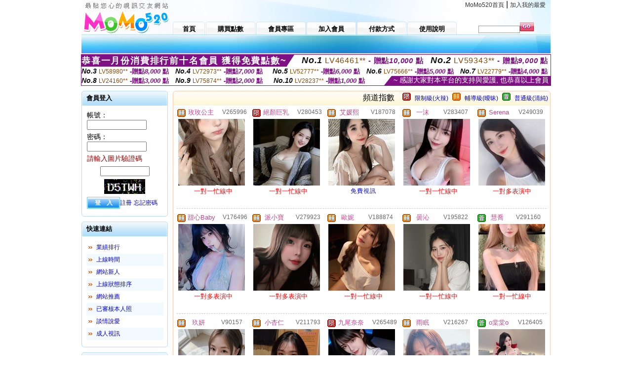

--- FILE ---
content_type: text/html; charset=Big5
request_url: http://175864.hm37w.com/index.phtml?PUT=A_SORT&SORT=R53&FID=175864
body_size: 29755
content:
<html>

<head>
<title>
黑絲襪美女</title>
<meta http-equiv="PICS-Label" content='(PICS-1.1 "http://www.ticrf.org.tw/chinese/html/06-rating-v11.htm" l gen true for "http://175864.hm37w.com" r (s 3 l 3 v 3 o 0))'>
<meta http-equiv='Content-Type' content='text/html; charset=big5'>
<meta name='keywords' content='色論壇ut聊天室90691免費色情熟女貼圖後宮聊天室台灣砲兵團影片分享ut成人聊天室live173視訊好色客成人圖片情色文學阿姨小弟弟貼圖片成人影音視訊交友網18成人色情小說網免費性愛情色短片台灣美女888視訊聊天室巨乳火辣
絡美女自拍免費看寂寞網聊視訊情色免費美女秀場色情視頻聊天美女免費看日本美女直播視訊色情激情視頻美女情色免費視頻美女色情熱舞視頻秀成人視訊女主播平台色情視訊美女秀色情免費成人聊天室色情美女視頻高清色情色女'>
<meta name='description' content='色論壇ut聊天室90691免費色情熟女貼圖後宮聊天室台灣砲兵團影片分享ut成人聊天室live173視訊好色客成人圖片情色文學阿姨小弟弟貼圖片成人影音視訊交友網18成人色情小說網免費性愛情色短片台灣美女888視訊聊天室巨乳火辣
絡美女自拍免費看寂寞網聊視訊情色免費美女秀場色情視頻聊天美女免費看日本美女直播視訊色情激情視頻美女情色免費視頻美女色情熱舞視頻秀成人視訊女主播平台色情視訊美女秀色情免費成人聊天室色情美女視頻高清色情色女'>
<script type="text/javascript">
<!--
function MM_swapImgRestore() { //v3.0
  var i,x,a=document.MM_sr; for(i=0;a&&i<a.length&&(x=a[i])&&x.oSrc;i++) x.src=x.oSrc;
}
function MM_preloadImages() { //v3.0
  var d=document; if(d.images){ if(!d.MM_p) d.MM_p=new Array();
    var i,j=d.MM_p.length,a=MM_preloadImages.arguments; for(i=0; i<a.length; i++)
    if (a[i].indexOf("#")!=0){ d.MM_p[j]=new Image; d.MM_p[j++].src=a[i];}}
}

function MM_findObj(n, d) { //v4.01
  var p,i,x;  if(!d) d=document; if((p=n.indexOf("?"))>0&&parent.frames.length) {
    d=parent.frames[n.substring(p+1)].document; n=n.substring(0,p);}
  if(!(x=d[n])&&d.all) x=d.all[n]; for (i=0;!x&&i<d.forms.length;i++) x=d.forms[i][n];
  for(i=0;!x&&d.layers&&i<d.layers.length;i++) x=MM_findObj(n,d.layers[i].document);
  if(!x && d.getElementById) x=d.getElementById(n); return x;
}

function MM_swapImage() { //v3.0
  var i,j=0,x,a=MM_swapImage.arguments; document.MM_sr=new Array; for(i=0;i<(a.length-2);i+=3)
   if ((x=MM_findObj(a[i]))!=null){document.MM_sr[j++]=x; if(!x.oSrc) x.oSrc=x.src; x.src=a[i+2];}
}
//-->
</script>
<link href="style.css" rel="stylesheet" type="text/css" />
<style type="text/css">
<!--

.SSS {font-size: 2px;line-height: 4px;}
.SS {font-size: 10px;line-height: 14px;}
.S {font-size: 12px;line-height: 16px;}
.M {font-size: 13px;line-height: 19px;}
.L {font-size: 15px;line-height: 21px;}
.LL {font-size: 17px;line-height: 23px;}
.LLL {font-size: 19px;line-height: 25px;}

-->
</style>
</head>
<body onload="MM_preloadImages('images/sm1b.gif','images/sm2b.gif','images/sm3b.gif','images/sm4b.gif','images/sm5b.gif')">
<SCRIPT language='JavaScript'>function CHECK_SEARCH_KEY(FORMNAME){var error;if (FORMNAME.KEY_STR.value.length<2){alert('您輸入的搜尋字串必需多於 2 字元!!');FORMNAME.KEY_STR.focus();return false;}return true;}</SCRIPT><table width='950' border='0' align='center' cellpadding='0' cellspacing='0'><tr><td><table width='100%' height='70' border='0' cellspacing='0' cellpadding='0' style='background:url(images/top_bg.gif) no-repeat'><tr><td width='185' rowspan='2'><img src='/images/logo.png' width='185' height='70' alt=''></td><td height='40' colspan='2' valign='top'><div align='right' class='topmenu' style='margin-right:10px;'><a href='./index.phtml?FID=175864'>MoMo520首頁</a> | <a href='#' onclick="javascript:window.external.AddFavorite ('http://175864.hm37w.com','黑絲襪美女')">加入我的最愛</a></div></td></tr><tr><td width='585' height='30'><a href='./index.phtml?FID=175864' class='m1'><span>首頁</span></a><a href='/PAY1/?UID=&FID=175864' TARGET='_blank' class='m2'><span>購買點數</span></a><a href='./index.phtml?PUT=up_logon&FID=175864' class='m2'><span>會員專區</span></a><a href='./index.phtml?PUT=up_reg&s=1&FID=175864' class='m2'><span>加入會員</span></a><a href='./index.phtml?PUT=pay_doc1&FID=175864' class='m2'><span>付款方式</span></a><a href='./index.phtml?PUT=faq&FID=175864' class='m2'><span>使用說明</span></a></td><td width='180' valign='bottom'><form name='SEARCHFORM' action='./index.phtml' align=center method=POST onSubmit='return CHECK_SEARCH_KEY(SEARCHFORM);'><input type=hidden name='PUT' value=''><input type=hidden name='FID' value='175864'><label><input name='KEY_STR' type='text' id='KEY_STR' value='' size='10' onblur="if(this.value==''){this.value='搜尋主持人'}" onfocus="if(this.value=='搜尋主持人'){this.value=''}" style='border:1px solid #999999; height:15px; color:#666666'/></label><label><INPUT name='sa' type='submit' style='background:url(images/btn_go.gif) left top no-repeat; border:0; width:28px;height:18px;' value=''></label></form></td></tr></table></td></tr></td></tr><tr><td height='40' background='images/sm_bg.gif'><div align='center' class='sm'></div></td></tr><TR><TD></td></tr></table><div style="margin: auto;width: 950px;border:1px solid #7f1184; font-family:Helvetica, Arial, 微軟正黑體 ,sans-serif;font-size: 13px; background-color: #ffffff">
<table border="0" cellpadding="0" cellspacing="0" width="100%">
            <tr>
              <td align="left" valign="top">
                <table border="0" cellpadding="0" cellspacing="0" height="23">
                  <tr>
                    <td height="23" bgcolor="#7f1184"><b style="letter-spacing:0.1em;color:#FFFFFF;font-size:18px"> 恭喜一月份消費排行前十名會員 獲得免費點數~</b></td>
                    <td align="left" valign="top" width="15">
                      <div style="border-style:solid;border-width: 23px 15px 0 0;border-color: #7e1184 transparent transparent transparent;"></div>
                    </td>
                  </tr>
                </table>
              </td>
              <td align="left" style="letter-spacing:0.05em">
                <b style="color:#111111;font-size:18px"><em>No.1</em></b>&nbsp;<span style="color:#8c4600">LV46461**</span>
                <b style="color:#7f1184;font-size:15px"> - 贈點<em>10,000</em> 點</b>
              </td>
              <td align="center" style="letter-spacing:0.05em">
                <b style="color:#111111;font-size:18px"><em>No.2</em></b>&nbsp;<span style="color:#8c4600">LV59343**</span>
                <b style="color:#7f1184;font-size:15px"> - 贈點<em>9,000</em> 點</b>
              </td>
            </tr>
          </table>
          <table border="0" cellpadding="0" cellspacing="0" width="100%">
            <tr>
              <td width="20%">
                <b style="color:#111111;font-size:14px"><em>No.3</em></b>&nbsp;<span style="color:#8c4600;font-size:12px">LV58980**</span>
                <b style="color:#7f1184;font-size:13px"> -贈點<em>8,000</em> 點</b>
              </td>
              <td width="20%">
                <b style="color:#111111;font-size:14px"><em>No.4</em></b>&nbsp;<span style="color:#8c4600;font-size:12px">LV72973**</span>
                <b style="color:#7f1184;font-size:13px"> -贈點<em>7,000</em> 點</b>
              </td>
              <td align="center" width="20%">
                <b style="color:#111111;font-size:14px"><em>No.5</em></b>&nbsp;<span style="color:#8c4600;font-size:12px">LV52777**</span>
                <b style="color:#7f1184;font-size:13px"> -贈點<em>6,000</em> 點</b>
              </td>
              <td align="center">
                <b style="color:#111111;font-size:14px"><em>No.6</em></b>&nbsp;<span style="color:#8c4600;font-size:12px">LV75666**</span>
                <b style="color:#7f1184;font-size:13px"> -贈點<em>5,000</em> 點</b>
              </td>
              <td align="center">
                <b style="color:#111111;font-size:14px"><em>No.7</em></b>&nbsp;<span style="color:#8c4600;font-size:12px">LV22779**</span>
                <b style="color:#7f1184;font-size:13px"> -贈點<em>4,000</em> 點</b>
              </td>
            </tr>
          </table>
          <table border="0" cellpadding="0" cellspacing="0" width="100%">
            <tr>
              <td width="20%">
                <b style="color:#111111;font-size:14px"><em>No.8</em></b>&nbsp;<span style="color:#8c4600;font-size:12px">LV24160**</span>
                <b style="color:#7f1184;font-size:13px"> -贈點<em>3,000</em> 點</b>
              </td>
              <td width="20%">
                <b style="color:#111111;font-size:14px"><em>No.9</em></b>&nbsp;<span style="color:#8c4600;font-size:12px">LV75874**</span>
                <b style="color:#7f1184;font-size:13px"> -贈點<em>2,000</em> 點</b>
              </td>
              <td align="center">
                <b style="color:#111111;font-size:14px"><em>No.10</em></b>&nbsp;<span style="color:#8c4600;font-size:12px">LV28237**</span>
                <b style="color:#7f1184;font-size:13px"> -贈點<em>1,000</em> 點</b>
              </td>
              <td align="right" valign="bottom">
                <table border="0" cellpadding="0" cellspacing="0">
                  <tr>
                    <td align="right" valign="top" width="15">
                      <div style="border-style: solid;border-width:0 0 19px 15px;border-color: transparent transparent #7e1184 transparent;"></div>
                    </td>
                    <td bgcolor="#7f1184" style="color:#FFFFFF;font-size:14px">&nbsp;~ 感謝大家對本平台的支持與愛護, 也恭喜以上會員&nbsp;</td>
                  </tr>
                </table>
              </td>
            </tr>
          </table>
        </div>
<table width='950' border='0' align='center' cellpadding='0' cellspacing='0'><tr><td><SCRIPT>
function CHATGO(AID,ACTIONTYPE){
//  document.FORM_GO_CHAT.ACTIONTYPE.value=ACTIONTYPE;
//  document.FORM_GO_CHAT.AID.value=AID;
//  document.FORM_GO_CHAT.ROOM.value=AID;
//  document.FORM_GO_CHAT.MID.value=10000;
  var AWidth = screen.availWidth;
  var AHeight = screen.availHeight
  var utchat10001=null;
  if( document.all || document.layers ){
    utchat10001=window.open('/V4MOMO520/index.phtml?ACTIONTYPE='+ACTIONTYPE+'&MID=10000&ROOM='+AID+'&AID='+AID+'&FID=175864','utchat10001','width='+AWidth+',height='+AHeight+',resizable=yes,toolbar=no,location=no,directories=no,status=no,menubar=no,copyhistory=no,top=0,left=0');
  }else{
    utchat10001=window.open('/V4MOMO520/index.phtml?ACTIONTYPE='+ACTIONTYPE+'&MID=10000&ROOM='+AID+'&AID='+AID+'&FID=175864','utchat10001','width='+AWidth+',height='+AHeight+',resizable=yes,toolbar=no,location=no,directories=no,status=no,menubar=no,copyhistory=no,top=0,left=0');
  }
  if(utchat10001==null) {
    alert('請關閉您電腦上的快顯封鎖，請參照下方解決方式。謝謝！\n\n網頁上方的"檢視"-->"工具列"-->"Yahoo! ToolBar"，打勾拿掉後，請重新開啟"新網頁"即可。');
    return;
  }else{
//    document.FORM_GO_CHAT.submit();
//    utchat10001.focus();
  }
}
</SCRIPT>
<CENTER>
<SCRIPT language='JavaScript'>
function CHECK_SEARCH_KEY(FORMNAME){
  var error;
  if (FORMNAME.KEY_STR.value.length<2){
    alert('您輸入的搜尋字串必需多於 2 字元!!');
    FORMNAME.KEY_STR.focus();
    return false;
  }
  return true;
}
</SCRIPT>
<table width='950' border='0' align='center' cellpadding='0' cellspacing='0'><tr><td><table width='100%' border='0' cellpadding='0' cellspacing='0' style='margin:10px 0px;'><tr><td width='175' valign='top'><SCRIPT language='JavaScript'>
function check_input(FORMNAME){
  var error;
  if (FORMNAME.USERID.value==''){
    alert('請填寫正確帳號!!');
    FORMNAME.USERID.focus();
    return false;
  }
  if (FORMNAME.USER_PASSWORD.value==''){
    alert('請填寫正確密碼!!');
    FORMNAME.USER_PASSWORD.focus();
    return false;
  }
  if (FORMNAME.CHIMG.value==''){
    alert('請填寫正確[圖片驗證]圖片上為5碼數字!!');
    FORMNAME.CHIMG.focus();
    return false;
  }
  if (FORMNAME.CHIMG.value.length!=5){
    alert('您輸入的圖片驗證共'+FORMNAME.CHIMG.value.length+'碼~圖片上為5碼數字!!');
    FORMNAME.CHIMG.focus();
    return false;
  }
  return true;
}
</SCRIPT>
<SCRIPT language='JavaScript'>
function check_inputA(FORMNAME){
var error;
if (FORMNAME.ANCHORMANID.value==''){
  alert('請填寫正確帳號!!');
  FORMNAME.ANCHORMANID.focus();
  return false;
}
if (FORMNAME.ANCHORMANPASSWORD.value==''){
  alert('請填寫正確密碼!!');
  FORMNAME.ANCHORMANPASSWORD.focus();
  return false;
}
  if (FORMNAME.CHIMG.value==''){
    alert('請填寫正確[圖片驗證]圖片上為5碼!!');
    FORMNAME.CHIMG.focus();
    return false;
  }
return true;
}
</SCRIPT>
<!--login--><table width='175' border='0' cellspacing='0' cellpadding='0' class='block_1'><tr><td width='5' height='30'><img src='images/t_topL.gif'/></td><td background='images/t_topBG.gif'><span class='block_title'>會員登入</span></td><td width='5'><img src='images/t_topR.gif' /></td></tr><tr><td background='images/t_bodyL.gif'>&nbsp;</td><td style='padding-top:5px;'><form action='./index.phtml' name='login' method='POST' id='login' onSubmit='return check_input(this);'><input type=hidden name='done' value=''><input type=hidden name='PUT' value='up_logon'><input type=hidden name='AID' value=''><input type=hidden name='FID' value='175864'><input type=hidden name='TYPE' value='A_SORT'><input type=hidden name='FORMPUT' value='A_SORT'><table border='0' align='center' cellpadding='3' cellspacing='0'><tr><td><label><font style='font-size:14px;'>帳號：</font><input name='USERID' type='text' id='id' size='15' /></label></td></tr><tr><td><font style='font-size:14px;'>密碼：</font><input name='USER_PASSWORD' type='password' id='id2' size='15' /></td></tr><tr><td COLSPAN='2'><font color='#990000' style='font-size:14px;'>請輸入圖片驗證碼</font></TD></TR><TR><TD COLSPAN='2' ALIGN='CENTER'><INPUT name='CHIMG' type='TEXT' size='12' maxlength='6'><TR><TD COLSPAN='2' ALIGN='CENTER'><IMG SRC='chk.phtml?FID=175864' border='0' HEIGHT='30'></font></td></tr><tr><td><label><input type='submit' name='button' id='button' value='登　入' class='btn1' /><a href='./index.phtml?PUT=up_reg&s=1&FID=175864'>註冊</a> <a href='./index.phtml?PUT=up_password&FID=175864'>忘記密碼</a> </label></td></tr></table></form></td><td background='images/t_bodyR.gif'>&nbsp;</td></tr><tr><td height='10'><img src='images/t_footerL.gif' /></td><td background='images/t_footerBG.gif'></td><td><img src='images/t_footerR.gif' /></td></tr></table><!--quicklink--><table width='175' border='0' cellspacing='0' cellpadding='0' class='block_1'><tr><td width='5' height='30'><img src='images/t_topL.gif'/></td><td background='images/t_topBG.gif'><span class='block_title'>快速連結</span></td><td width='5'><img src='images/t_topR.gif' /></td></tr><tr><td background='images/t_bodyL.gif'>&nbsp;</td><td style='padding-top:5px;'><table width='95%' border='0' align='center' cellpadding='4' cellspacing='0' style='margin:5px;'><tr><td width='9%'><img src='images/icon_arrow.gif'/></td><td width='91%'><a href='./index.phtml?CHANNEL=R53&SORT=N&FID=175864'>業績排行</a></td></tr><tr bgcolor='#f2f9ff'><td><img src='images/icon_arrow.gif'/></td><td><a href='./index.phtml?SORT=TIME&FID=175864'>上線時間</a></td></tr><tr><td width='9%'><img src='images/icon_arrow.gif'/></td><td width='91%'><a href='./index.phtml?SORT=NEW&FID=175864'>網站新人</a></td></tr><tr bgcolor='#f2f9ff'><td><img src='images/icon_arrow.gif'/></td><td><a href='./index.phtml?SORT=R4&FID=175864'>上線狀態排序</a></td></tr><tr><td width='9%'><img src='images/icon_arrow.gif'/></td><td width='91%'><a href='./index.phtml?SORT=HOT&FID=175864'>網站推薦</a></td></tr><tr bgcolor='#f2f9ff'><td><img src='images/icon_arrow.gif'/></td><td><a href='./index.phtml?SORT=R16R17&FID=175864'>已審核本人照</a></td></tr><tr><td width='9%'><img src='images/icon_arrow.gif'/></td><td width='91%'><a href='./index.phtml?SORT=R40&FID=175864'>談情說愛</a></td></tr><tr bgcolor='#f2f9ff'><td><img src='images/icon_arrow.gif'/></td><td><a href='./index.phtml?SORT=R41&FID=175864'>成人視訊</a></td></tr></table></td><td background='images/t_bodyR.gif'>&nbsp;</td></tr><tr><td height='10'><img src='images/t_footerL.gif' /></td><td background='images/t_footerBG.gif'></td><td><img src='images/t_footerR.gif' /></td></tr></table><!--special--><table width='175' border='0' cellspacing='0' cellpadding='0' class='block_1'><tr><td width='5' height='30'><img src='images/t_topL.gif'/></td><td background='images/t_topBG.gif'><span class='block_title'>業績排行榜</span></td><td width='5'><img src='images/t_topR.gif' /></td></tr><tr><td background='images/t_bodyL.gif'>&nbsp;</td><td style='padding-top:5px;'><table width='100%' border='0' cellspacing='0' cellpadding='0'><TR><td width='' valign='top'><td width='40%' class='host_pic'><A href='./index.phtml?PUT=a_show&AID=296752&FID=175864&R2=&CHANNEL=' ><img src='/A_PH/296752/3-135x135.jpg' alt='檢視主持人檔案' width='60' height='60' /></a></td><td width='52%'><div class='host_busy' align='center'>一對一忙線中</div><div class='host_name' align='center'><A href='./index.phtml?PUT=a_show&AID=296752&FID=175864&R2=&CHANNEL=' >心動戀人</a></div></td></TD></TR><TR><td width='' valign='top'><td width='40%' class='host_pic'><A href='./index.phtml?PUT=a_show&AID=296732&FID=175864&R2=&CHANNEL=' ><img src='/A_PH/296732/3-135x135.jpg' alt='檢視主持人檔案' width='60' height='60' /></a></td><td width='52%'><div class='host_busy' align='center'>一對一忙線中</div><div class='host_name' align='center'><A href='./index.phtml?PUT=a_show&AID=296732&FID=175864&R2=&CHANNEL=' >嬌妻呵</a></div></td></TD></TR><TR><td width='' valign='top'><td width='40%' class='host_pic'><A href='./index.phtml?PUT=a_show&AID=296676&FID=175864&R2=&CHANNEL=' ><img src='/A_PH/296676/3-135x135.jpg' alt='檢視主持人檔案' width='60' height='60' /></a></td><td width='52%'><A href="Javascript:CHATGO('296676','4');" ><div class='host_busy' align='center'>表演中</div></a><div class='host_name' align='center'><A href='./index.phtml?PUT=a_show&AID=296676&FID=175864&R2=&CHANNEL=' >是玫瑰嗄</a></div></td></TD></TR><TR><td width='' valign='top'><td width='40%' class='host_pic'><A href='./index.phtml?PUT=a_show&AID=296632&FID=175864&R2=&CHANNEL=' ><img src='/A_PH/296632/3-135x135.jpg' alt='檢視主持人檔案' width='60' height='60' /></a></td><td width='52%'><A href="Javascript:CHATGO('296632','4');" ><div class='host_busy' align='center'>表演中</div></a><div class='host_name' align='center'><A href='./index.phtml?PUT=a_show&AID=296632&FID=175864&R2=&CHANNEL=' >不吃香蔡</a></div></td></TD></TR><TR><td width='' valign='top'><td width='40%' class='host_pic'><A href='./index.phtml?PUT=a_show&AID=296624&FID=175864&R2=&CHANNEL=' ><img src='/A_PH/296624/3-135x135.jpg' alt='檢視主持人檔案' width='60' height='60' /></a></td><td width='52%'><A href="Javascript:CHATGO('296624','4');" ><div class='host_online' align='center'>我在線上</div></a><div class='host_name' align='center'><A href='./index.phtml?PUT=a_show&AID=296624&FID=175864&R2=&CHANNEL=' >我有點緊</a></div></td></TD></TR><TR><td width='' valign='top'><td width='40%' class='host_pic'><A href='./index.phtml?PUT=a_show&AID=296619&FID=175864&R2=&CHANNEL=' ><img src='/A_PH/296619/3-135x135.jpg' alt='檢視主持人檔案' width='60' height='60' /></a></td><td width='52%'><div class='host_busy' align='center'>一對一忙線中</div><div class='host_name' align='center'><A href='./index.phtml?PUT=a_show&AID=296619&FID=175864&R2=&CHANNEL=' >啵啵奶</a></div></td></TD></TR><TR><td width='' valign='top'><td width='40%' class='host_pic'><A href='./index.phtml?PUT=a_show&AID=296598&FID=175864&R2=&CHANNEL=' ><img src='/A_PH/296598/3-135x135.jpg' alt='檢視主持人檔案' width='60' height='60' /></a></td><td width='52%'><A href="Javascript:CHATGO('296598','4');" ><div class='host_online' align='center'>我在線上</div></a><div class='host_name' align='center'><A href='./index.phtml?PUT=a_show&AID=296598&FID=175864&R2=&CHANNEL=' >撫媚女神</a></div></td></TD></TR><TR><td width='' valign='top'><td width='40%' class='host_pic'><A href='./index.phtml?PUT=a_show&AID=296572&FID=175864&R2=&CHANNEL=' ><img src='/A_PH/296572/3-135x135.jpg' alt='檢視主持人檔案' width='60' height='60' /></a></td><td width='52%'><div class='host_busy' align='center'>一對一忙線中</div><div class='host_name' align='center'><A href='./index.phtml?PUT=a_show&AID=296572&FID=175864&R2=&CHANNEL=' >朵朵姐</a></div></td></TD></TR><TR><td width='' valign='top'><td width='40%' class='host_pic'><A href='./index.phtml?PUT=a_show&AID=296529&FID=175864&R2=&CHANNEL=' ><img src='/A_PH/296529/3-135x135.jpg' alt='檢視主持人檔案' width='60' height='60' /></a></td><td width='52%'><A href="Javascript:CHATGO('296529','4');" ><div class='host_online' align='center'>我在線上</div></a><div class='host_name' align='center'><A href='./index.phtml?PUT=a_show&AID=296529&FID=175864&R2=&CHANNEL=' >慢慢寶寶</a></div></td></TD></TR><TR><td width='' valign='top'><td width='40%' class='host_pic'><A href='./index.phtml?PUT=a_show&AID=296528&FID=175864&R2=&CHANNEL=' ><img src='/A_PH/296528/3-135x135.jpg' alt='檢視主持人檔案' width='60' height='60' /></a></td><td width='52%'><div class='host_busy' align='center'>一對一忙線中</div><div class='host_name' align='center'><A href='./index.phtml?PUT=a_show&AID=296528&FID=175864&R2=&CHANNEL=' >月落江南</a></div></td></TD></TR></table></td><td background='images/t_bodyR.gif'>&nbsp;</td></tr><tr><td height='10'><img src='images/t_footerL.gif' /></td><td background='images/t_footerBG.gif'></td><td><img src='images/t_footerR.gif' /></td></tr></table><!--onlinestate--><table width='175' border='0' cellspacing='0' cellpadding='0' class='block_1'><tr><td width='5' height='30'><img src='images/t_topL.gif'/></td><td background='images/t_topBG.gif'><span class='block_title'>線上狀態</span></td><td width='5'><img src='images/t_topR.gif' /></td></tr><tr><td background='images/t_bodyL.gif'>&nbsp;</td><td style='padding-top:5px;'><table border='0' align='center' cellpadding='5' cellspacing='0' CLASS=S><tr><td><label> 上線：<span class='redbold'> 331 </span> 人</label></td></tr><tr><td>一對多：<span class='bluebold'> 67 </span> 人 </td></tr><tr><td>一對一：<span class='redbold'> 75 </span> 人 </td></tr><tr><td>離線：<span class='graybold'> 7647 </span> 人 </td></tr></table></td><td background='images/t_bodyR.gif'>&nbsp;</td></tr><tr><td height='10'><img src='images/t_footerL.gif' /></td><td background='images/t_footerBG.gif'></td><td><img src='images/t_footerR.gif' /></td></tr></table><td width='10'></td><td valign='top' border='1'><table width='100%' border='0' cellspacing='0' cellpadding='0' class='block_2'><tr><td width='5' height='30'><img src='images/b_topL.gif'/></td><td background='images/b_topBG.gif'><table width='100%' border='0' cellspacing='0' cellpadding='0'><tr><td><span class='block_title'></span></td><td><div align='RIGHT'><table border='0' cellpadding='0' cellspacing='0'><tr><td>&nbsp;&nbsp;頻道指數&nbsp;&nbsp;</TD><TD>&nbsp;&nbsp;<A HREF='./index.phtml?PUT=A_SORT&SORT=R41&FID=175864'><img src='/images/slevel1.gif' width='17' height='16' BORDER='0' TITLE='節目等級為限制級適合年齡滿21歲之成人進入'></A></TD><TD>&nbsp;&nbsp;<A HREF='./index.phtml?PUT=A_SORT&SORT=R41&FID=175864'>限制級(火辣)</A></TD><TD>&nbsp;&nbsp;<A HREF='./index.phtml?PUT=A_SORT&SORT=R42&FID=175864'><img src='/images/slevel2.gif' width='17' height='16' BORDER='0' TITLE='節目等級為輔導級適合年齡滿18歲之成人進入'></A></TD><TD>&nbsp;&nbsp;<A HREF='./index.phtml?PUT=A_SORT&SORT=R42&FID=175864'>輔導級(曖昧)</A></TD><TD>&nbsp;&nbsp;<A HREF='./index.phtml?PUT=A_SORT&SORT=R40&FID=175864'><img src='/images/slevel0.gif' width='17' height='16' BORDER='0' TITLE='節目等級為普通級適合所有年齡層進入'></A></TD><TD>&nbsp;&nbsp;<A HREF='./index.phtml?PUT=A_SORT&SORT=R40&FID=175864'>普通級(清純)</A></td></tr></table></div></td></tr></table></td><td width='5'><img src='images/b_topR.gif' /></td></tr><tr><td background='images/b_bodyL.gif'></td><td><TABLE><TR><td width='25%' valign='top' scope='col'><table border='0' WIDTH='100%' cellpadding='1' cellspacing='0' CLASS='S'><TR><TD VALIGN='bottom'><img src='/images/slevel2.gif' width='17' height='16' BORDER=0 TITLE='節目等級為輔導級適合年齡滿18歲之成人進入'></TD><TD><A href='./index.phtml?PUT=a_show&AID=265996&FID=175864&R2=&CHANNEL=' title='TITLE='看 玫玫公主 的介紹''><font class='M' COLOR='C2448C'> 玫玫公主</font></A></TD><TD ALIGN='CENTER'><A href='./index.phtml?PUT=a_show&AID=265996&FID=175864&R2=&CHANNEL=' title='TITLE='看 玫玫公主 的介紹''><font class='S' COLOR='666666'>V265996</font> </A></td></tr></table><div class='host_pic'><a href='./index.phtml?PUT=a_show&AID=265996&FID=175864&R2=&CHANNEL='><img src='http://www.bb-750.com/A_PH/265996/3-135x135.jpg' WIDTH='135' HEIGHT='135' alt='檢視主持人檔案' /></a></div><div align='center' class='host_btn'><font color='red' size='-1'>一對一忙線中</font></div></TD><td width='25%' valign='top' scope='col'><table border='0' WIDTH='100%' cellpadding='1' cellspacing='0' CLASS='S'><TR><TD VALIGN='bottom'><img src='/images/slevel1.gif' width='17' height='16' BORDER=0 TITLE='節目等級為限制級適合年齡滿21歲之成人進入'></TD><TD><A href='./index.phtml?PUT=a_show&AID=280453&FID=175864&R2=&CHANNEL=' title='TITLE='看 絕顏巨乳 的介紹''><font class='M' COLOR='C2448C'> 絕顏巨乳</font></A></TD><TD ALIGN='CENTER'><A href='./index.phtml?PUT=a_show&AID=280453&FID=175864&R2=&CHANNEL=' title='TITLE='看 絕顏巨乳 的介紹''><font class='S' COLOR='666666'>V280453</font> </A></td></tr></table><div class='host_pic'><a href='./index.phtml?PUT=a_show&AID=280453&FID=175864&R2=&CHANNEL='><img src='http://www.bb-750.com/A_PH/280453/3-135x135.jpg' WIDTH='135' HEIGHT='135' alt='檢視主持人檔案' /></a></div><div align='center' class='host_btn'><font color='red' size='-1'>一對一忙線中</font></div></TD><td width='25%' valign='top' scope='col'><table border='0' WIDTH='100%' cellpadding='1' cellspacing='0' CLASS='S'><TR><TD VALIGN='bottom'><img src='/images/slevel2.gif' width='17' height='16' BORDER=0 TITLE='節目等級為輔導級適合年齡滿18歲之成人進入'></TD><TD><A href='./index.phtml?PUT=a_show&AID=187078&FID=175864&R2=&CHANNEL=' title='TITLE='看 艾媛熙 的介紹''><font class='M' COLOR='C2448C'> 艾媛熙</font></A></TD><TD ALIGN='CENTER'><A href='./index.phtml?PUT=a_show&AID=187078&FID=175864&R2=&CHANNEL=' title='TITLE='看 艾媛熙 的介紹''><font class='S' COLOR='666666'>V187078</font> </A></td></tr></table><div class='host_pic'><a href='./index.phtml?PUT=a_show&AID=187078&FID=175864&R2=&CHANNEL='><img src='http://www.bb-750.com/A_PH/187078/3-135x135.jpg' WIDTH='135' HEIGHT='135' alt='檢視主持人檔案' /></a></div><div align='center' class='host_btn'><a href="javascript:CHATGO('187078','5');">免費視訊</a></div></TD><td width='25%' valign='top' scope='col'><table border='0' WIDTH='100%' cellpadding='1' cellspacing='0' CLASS='S'><TR><TD VALIGN='bottom'><img src='/images/slevel2.gif' width='17' height='16' BORDER=0 TITLE='節目等級為輔導級適合年齡滿18歲之成人進入'></TD><TD><A href='./index.phtml?PUT=a_show&AID=283407&FID=175864&R2=&CHANNEL=' title='TITLE='看 一沫 的介紹''><font class='M' COLOR='C2448C'> 一沫</font></A></TD><TD ALIGN='CENTER'><A href='./index.phtml?PUT=a_show&AID=283407&FID=175864&R2=&CHANNEL=' title='TITLE='看 一沫 的介紹''><font class='S' COLOR='666666'>V283407</font> </A></td></tr></table><div class='host_pic'><a href='./index.phtml?PUT=a_show&AID=283407&FID=175864&R2=&CHANNEL='><img src='http://www.bb-750.com/A_PH/283407/3-135x135.jpg' WIDTH='135' HEIGHT='135' alt='檢視主持人檔案' /></a></div><div align='center' class='host_btn'><font color='red' size='-1'>一對一忙線中</font></div></TD><td width='25%' valign='top' scope='col'><table border='0' WIDTH='100%' cellpadding='1' cellspacing='0' CLASS='S'><TR><TD VALIGN='bottom'><img src='/images/slevel2.gif' width='17' height='16' BORDER=0 TITLE='節目等級為輔導級適合年齡滿18歲之成人進入'></TD><TD><A href='./index.phtml?PUT=a_show&AID=249039&FID=175864&R2=&CHANNEL=' title='TITLE='看 Serena 的介紹''><font class='M' COLOR='C2448C'> Serena</font></A></TD><TD ALIGN='CENTER'><A href='./index.phtml?PUT=a_show&AID=249039&FID=175864&R2=&CHANNEL=' title='TITLE='看 Serena 的介紹''><font class='S' COLOR='666666'>V249039</font> </A></td></tr></table><div class='host_pic'><a href='./index.phtml?PUT=a_show&AID=249039&FID=175864&R2=&CHANNEL='><img src='http://www.bb-750.com/A_PH/249039/3-135x135.jpg' WIDTH='135' HEIGHT='135' alt='檢視主持人檔案' /></a></div><div align='center' class='host_btn'><font color='red' size='-1'>一對多表演中</font></div></TD></TR><TR HEIGHT='1'><TD HEIGHT='1' COLSPAN='5'><div class='divide'>&nbsp;</div><TR></TR><TR><td width='25%' valign='top' scope='col'><table border='0' WIDTH='100%' cellpadding='1' cellspacing='0' CLASS='S'><TR><TD VALIGN='bottom'><img src='/images/slevel2.gif' width='17' height='16' BORDER=0 TITLE='節目等級為輔導級適合年齡滿18歲之成人進入'></TD><TD><A href='./index.phtml?PUT=a_show&AID=176496&FID=175864&R2=&CHANNEL=' title='TITLE='看 甜心Baby 的介紹''><font class='M' COLOR='C2448C'> 甜心Baby</font></A></TD><TD ALIGN='CENTER'><A href='./index.phtml?PUT=a_show&AID=176496&FID=175864&R2=&CHANNEL=' title='TITLE='看 甜心Baby 的介紹''><font class='S' COLOR='666666'>V176496</font> </A></td></tr></table><div class='host_pic'><a href='./index.phtml?PUT=a_show&AID=176496&FID=175864&R2=&CHANNEL='><img src='http://www.bb-750.com/A_PH/176496/3-135x135.jpg' WIDTH='135' HEIGHT='135' alt='檢視主持人檔案' /></a></div><div align='center' class='host_btn'><font color='red' size='-1'>一對多表演中</font></div></TD><td width='25%' valign='top' scope='col'><table border='0' WIDTH='100%' cellpadding='1' cellspacing='0' CLASS='S'><TR><TD VALIGN='bottom'><img src='/images/slevel2.gif' width='17' height='16' BORDER=0 TITLE='節目等級為輔導級適合年齡滿18歲之成人進入'></TD><TD><A href='./index.phtml?PUT=a_show&AID=279923&FID=175864&R2=&CHANNEL=' title='TITLE='看 派小寶 的介紹''><font class='M' COLOR='C2448C'> 派小寶</font></A></TD><TD ALIGN='CENTER'><A href='./index.phtml?PUT=a_show&AID=279923&FID=175864&R2=&CHANNEL=' title='TITLE='看 派小寶 的介紹''><font class='S' COLOR='666666'>V279923</font> </A></td></tr></table><div class='host_pic'><a href='./index.phtml?PUT=a_show&AID=279923&FID=175864&R2=&CHANNEL='><img src='http://www.bb-750.com/A_PH/279923/3-135x135.jpg' WIDTH='135' HEIGHT='135' alt='檢視主持人檔案' /></a></div><div align='center' class='host_btn'><font color='red' size='-1'>一對多表演中</font></div></TD><td width='25%' valign='top' scope='col'><table border='0' WIDTH='100%' cellpadding='1' cellspacing='0' CLASS='S'><TR><TD VALIGN='bottom'><img src='/images/slevel2.gif' width='17' height='16' BORDER=0 TITLE='節目等級為輔導級適合年齡滿18歲之成人進入'></TD><TD><A href='./index.phtml?PUT=a_show&AID=188874&FID=175864&R2=&CHANNEL=' title='TITLE='看 歐妮 的介紹''><font class='M' COLOR='C2448C'> 歐妮</font></A></TD><TD ALIGN='CENTER'><A href='./index.phtml?PUT=a_show&AID=188874&FID=175864&R2=&CHANNEL=' title='TITLE='看 歐妮 的介紹''><font class='S' COLOR='666666'>V188874</font> </A></td></tr></table><div class='host_pic'><a href='./index.phtml?PUT=a_show&AID=188874&FID=175864&R2=&CHANNEL='><img src='http://www.bb-750.com/A_PH/188874/3-135x135.jpg' WIDTH='135' HEIGHT='135' alt='檢視主持人檔案' /></a></div><div align='center' class='host_btn'><font color='red' size='-1'>一對一忙線中</font></div></TD><td width='25%' valign='top' scope='col'><table border='0' WIDTH='100%' cellpadding='1' cellspacing='0' CLASS='S'><TR><TD VALIGN='bottom'><img src='/images/slevel2.gif' width='17' height='16' BORDER=0 TITLE='節目等級為輔導級適合年齡滿18歲之成人進入'></TD><TD><A href='./index.phtml?PUT=a_show&AID=195822&FID=175864&R2=&CHANNEL=' title='TITLE='看 曇沁 的介紹''><font class='M' COLOR='C2448C'> 曇沁</font></A></TD><TD ALIGN='CENTER'><A href='./index.phtml?PUT=a_show&AID=195822&FID=175864&R2=&CHANNEL=' title='TITLE='看 曇沁 的介紹''><font class='S' COLOR='666666'>V195822</font> </A></td></tr></table><div class='host_pic'><a href='./index.phtml?PUT=a_show&AID=195822&FID=175864&R2=&CHANNEL='><img src='http://www.bb-750.com/A_PH/195822/3-135x135.jpg' WIDTH='135' HEIGHT='135' alt='檢視主持人檔案' /></a></div><div align='center' class='host_btn'><font color='red' size='-1'>一對一忙線中</font></div></TD><td width='25%' valign='top' scope='col'><table border='0' WIDTH='100%' cellpadding='1' cellspacing='0' CLASS='S'><TR><TD VALIGN='bottom'><img src='/images/slevel0.gif' width='17' height='16' BORDER=0 TITLE='節目等級為普通級適合所有年齡層進入'></TD><TD><A href='./index.phtml?PUT=a_show&AID=291160&FID=175864&R2=&CHANNEL=' title='TITLE='看 慧喬 的介紹''><font class='M' COLOR='C2448C'> 慧喬</font></A></TD><TD ALIGN='CENTER'><A href='./index.phtml?PUT=a_show&AID=291160&FID=175864&R2=&CHANNEL=' title='TITLE='看 慧喬 的介紹''><font class='S' COLOR='666666'>V291160</font> </A></td></tr></table><div class='host_pic'><a href='./index.phtml?PUT=a_show&AID=291160&FID=175864&R2=&CHANNEL='><img src='http://www.bb-750.com/A_PH/291160/3-135x135.jpg' WIDTH='135' HEIGHT='135' alt='檢視主持人檔案' /></a></div><div align='center' class='host_btn'><font color='red' size='-1'>一對一忙線中</font></div></TD></TR><TR HEIGHT='1'><TD HEIGHT='1' COLSPAN='5'><div class='divide'>&nbsp;</div><TR></TR><TR><td width='25%' valign='top' scope='col'><table border='0' WIDTH='100%' cellpadding='1' cellspacing='0' CLASS='S'><TR><TD VALIGN='bottom'><img src='/images/slevel2.gif' width='17' height='16' BORDER=0 TITLE='節目等級為輔導級適合年齡滿18歲之成人進入'></TD><TD><A href='./index.phtml?PUT=a_show&AID=90157&FID=175864&R2=&CHANNEL=' title='TITLE='看 玖妍 的介紹''><font class='M' COLOR='C2448C'> 玖妍</font></A></TD><TD ALIGN='CENTER'><A href='./index.phtml?PUT=a_show&AID=90157&FID=175864&R2=&CHANNEL=' title='TITLE='看 玖妍 的介紹''><font class='S' COLOR='666666'>V90157</font> </A></td></tr></table><div class='host_pic'><a href='./index.phtml?PUT=a_show&AID=90157&FID=175864&R2=&CHANNEL='><img src='http://www.bb-750.com/A_PH/90157/3-135x135.jpg' WIDTH='135' HEIGHT='135' alt='檢視主持人檔案' /></a></div><div align='center' class='host_btn'><font color='red' size='-1'>一對多表演中</font></div></TD><td width='25%' valign='top' scope='col'><table border='0' WIDTH='100%' cellpadding='1' cellspacing='0' CLASS='S'><TR><TD VALIGN='bottom'><img src='/images/slevel2.gif' width='17' height='16' BORDER=0 TITLE='節目等級為輔導級適合年齡滿18歲之成人進入'></TD><TD><A href='./index.phtml?PUT=a_show&AID=211793&FID=175864&R2=&CHANNEL=' title='TITLE='看 小杏仁 的介紹''><font class='M' COLOR='C2448C'> 小杏仁</font></A></TD><TD ALIGN='CENTER'><A href='./index.phtml?PUT=a_show&AID=211793&FID=175864&R2=&CHANNEL=' title='TITLE='看 小杏仁 的介紹''><font class='S' COLOR='666666'>V211793</font> </A></td></tr></table><div class='host_pic'><a href='./index.phtml?PUT=a_show&AID=211793&FID=175864&R2=&CHANNEL='><img src='http://www.bb-750.com/A_PH/211793/3-135x135.jpg' WIDTH='135' HEIGHT='135' alt='檢視主持人檔案' /></a></div><div align='center' class='host_btn'><font color='red' size='-1'>一對一忙線中</font></div></TD><td width='25%' valign='top' scope='col'><table border='0' WIDTH='100%' cellpadding='1' cellspacing='0' CLASS='S'><TR><TD VALIGN='bottom'><img src='/images/slevel1.gif' width='17' height='16' BORDER=0 TITLE='節目等級為限制級適合年齡滿21歲之成人進入'></TD><TD><A href='./index.phtml?PUT=a_show&AID=265489&FID=175864&R2=&CHANNEL=' title='TITLE='看 九尾奈奈 的介紹''><font class='M' COLOR='C2448C'> 九尾奈奈</font></A></TD><TD ALIGN='CENTER'><A href='./index.phtml?PUT=a_show&AID=265489&FID=175864&R2=&CHANNEL=' title='TITLE='看 九尾奈奈 的介紹''><font class='S' COLOR='666666'>V265489</font> </A></td></tr></table><div class='host_pic'><a href='./index.phtml?PUT=a_show&AID=265489&FID=175864&R2=&CHANNEL='><img src='http://www.bb-750.com/A_PH/265489/3-135x135.jpg' WIDTH='135' HEIGHT='135' alt='檢視主持人檔案' /></a></div><div align='center' class='host_btn'><font color='red' size='-1'>一對一忙線中</font></div></TD><td width='25%' valign='top' scope='col'><table border='0' WIDTH='100%' cellpadding='1' cellspacing='0' CLASS='S'><TR><TD VALIGN='bottom'><img src='/images/slevel2.gif' width='17' height='16' BORDER=0 TITLE='節目等級為輔導級適合年齡滿18歲之成人進入'></TD><TD><A href='./index.phtml?PUT=a_show&AID=216267&FID=175864&R2=&CHANNEL=' title='TITLE='看 雨眠 的介紹''><font class='M' COLOR='C2448C'> 雨眠</font></A></TD><TD ALIGN='CENTER'><A href='./index.phtml?PUT=a_show&AID=216267&FID=175864&R2=&CHANNEL=' title='TITLE='看 雨眠 的介紹''><font class='S' COLOR='666666'>V216267</font> </A></td></tr></table><div class='host_pic'><a href='./index.phtml?PUT=a_show&AID=216267&FID=175864&R2=&CHANNEL='><img src='http://www.bb-750.com/A_PH/216267/3-135x135.jpg' WIDTH='135' HEIGHT='135' alt='檢視主持人檔案' /></a></div><div align='center' class='host_btn'><font color='red' size='-1'>一對一忙線中</font></div></TD><td width='25%' valign='top' scope='col'><table border='0' WIDTH='100%' cellpadding='1' cellspacing='0' CLASS='S'><TR><TD VALIGN='bottom'><img src='/images/slevel0.gif' width='17' height='16' BORDER=0 TITLE='節目等級為普通級適合所有年齡層進入'></TD><TD><A href='./index.phtml?PUT=a_show&AID=126405&FID=175864&R2=&CHANNEL=' title='TITLE='看 o棠棠o 的介紹''><font class='M' COLOR='C2448C'> o棠棠o</font></A></TD><TD ALIGN='CENTER'><A href='./index.phtml?PUT=a_show&AID=126405&FID=175864&R2=&CHANNEL=' title='TITLE='看 o棠棠o 的介紹''><font class='S' COLOR='666666'>V126405</font> </A></td></tr></table><div class='host_pic'><a href='./index.phtml?PUT=a_show&AID=126405&FID=175864&R2=&CHANNEL='><img src='http://www.bb-750.com/A_PH/126405/3-135x135.jpg' WIDTH='135' HEIGHT='135' alt='檢視主持人檔案' /></a></div><div align='center' class='host_btn'><a href="javascript:CHATGO('126405','5');">免費視訊</a></div></TD></TR><TR HEIGHT='1'><TD HEIGHT='1' COLSPAN='5'><div class='divide'>&nbsp;</div><TR></TR><TR><td width='25%' valign='top' scope='col'><table border='0' WIDTH='100%' cellpadding='1' cellspacing='0' CLASS='S'><TR><TD VALIGN='bottom'><img src='/images/slevel2.gif' width='17' height='16' BORDER=0 TITLE='節目等級為輔導級適合年齡滿18歲之成人進入'></TD><TD><A href='./index.phtml?PUT=a_show&AID=196033&FID=175864&R2=&CHANNEL=' title='TITLE='看 琪菈 的介紹''><font class='M' COLOR='C2448C'> 琪菈</font></A></TD><TD ALIGN='CENTER'><A href='./index.phtml?PUT=a_show&AID=196033&FID=175864&R2=&CHANNEL=' title='TITLE='看 琪菈 的介紹''><font class='S' COLOR='666666'>V196033</font> </A></td></tr></table><div class='host_pic'><a href='./index.phtml?PUT=a_show&AID=196033&FID=175864&R2=&CHANNEL='><img src='http://www.bb-750.com/A_PH/196033/3-135x135.jpg' WIDTH='135' HEIGHT='135' alt='檢視主持人檔案' /></a></div><div align='center' class='host_btn'><a href="javascript:CHATGO('196033','5');">免費視訊</a></div></TD><td width='25%' valign='top' scope='col'><table border='0' WIDTH='100%' cellpadding='1' cellspacing='0' CLASS='S'><TR><TD VALIGN='bottom'><img src='/images/slevel1.gif' width='17' height='16' BORDER=0 TITLE='節目等級為限制級適合年齡滿21歲之成人進入'></TD><TD><A href='./index.phtml?PUT=a_show&AID=219701&FID=175864&R2=&CHANNEL=' title='TITLE='看 艾俐 的介紹''><font class='M' COLOR='C2448C'> 艾俐</font></A></TD><TD ALIGN='CENTER'><A href='./index.phtml?PUT=a_show&AID=219701&FID=175864&R2=&CHANNEL=' title='TITLE='看 艾俐 的介紹''><font class='S' COLOR='666666'>V219701</font> </A></td></tr></table><div class='host_pic'><a href='./index.phtml?PUT=a_show&AID=219701&FID=175864&R2=&CHANNEL='><img src='http://www.bb-750.com/A_PH/219701/3-135x135.jpg' WIDTH='135' HEIGHT='135' alt='檢視主持人檔案' /></a></div><div align='center' class='host_btn'><font color='red' size='-1'>一對一忙線中</font></div></TD><td width='25%' valign='top' scope='col'><table border='0' WIDTH='100%' cellpadding='1' cellspacing='0' CLASS='S'><TR><TD VALIGN='bottom'><img src='/images/slevel2.gif' width='17' height='16' BORDER=0 TITLE='節目等級為輔導級適合年齡滿18歲之成人進入'></TD><TD><A href='./index.phtml?PUT=a_show&AID=249415&FID=175864&R2=&CHANNEL=' title='TITLE='看 鮪魚好吃 的介紹''><font class='M' COLOR='C2448C'> 鮪魚好吃</font></A></TD><TD ALIGN='CENTER'><A href='./index.phtml?PUT=a_show&AID=249415&FID=175864&R2=&CHANNEL=' title='TITLE='看 鮪魚好吃 的介紹''><font class='S' COLOR='666666'>V249415</font> </A></td></tr></table><div class='host_pic'><a href='./index.phtml?PUT=a_show&AID=249415&FID=175864&R2=&CHANNEL='><img src='http://www.bb-750.com/A_PH/249415/3-135x135.jpg' WIDTH='135' HEIGHT='135' alt='檢視主持人檔案' /></a></div><div align='center' class='host_btn'><a href="javascript:CHATGO('249415','5');">免費視訊</a></div></TD><td width='25%' valign='top' scope='col'><table border='0' WIDTH='100%' cellpadding='1' cellspacing='0' CLASS='S'><TR><TD VALIGN='bottom'><img src='/images/slevel2.gif' width='17' height='16' BORDER=0 TITLE='節目等級為輔導級適合年齡滿18歲之成人進入'></TD><TD><A href='./index.phtml?PUT=a_show&AID=240755&FID=175864&R2=&CHANNEL=' title='TITLE='看 香奈奈子 的介紹''><font class='M' COLOR='C2448C'> 香奈奈子</font></A></TD><TD ALIGN='CENTER'><A href='./index.phtml?PUT=a_show&AID=240755&FID=175864&R2=&CHANNEL=' title='TITLE='看 香奈奈子 的介紹''><font class='S' COLOR='666666'>V240755</font> </A></td></tr></table><div class='host_pic'><a href='./index.phtml?PUT=a_show&AID=240755&FID=175864&R2=&CHANNEL='><img src='http://www.bb-750.com/A_PH/240755/3-135x135.jpg' WIDTH='135' HEIGHT='135' alt='檢視主持人檔案' /></a></div><div align='center' class='host_btn'><font color='red' size='-1'>一對多表演中</font></div></TD><td width='25%' valign='top' scope='col'><table border='0' WIDTH='100%' cellpadding='1' cellspacing='0' CLASS='S'><TR><TD VALIGN='bottom'><img src='/images/slevel2.gif' width='17' height='16' BORDER=0 TITLE='節目等級為輔導級適合年齡滿18歲之成人進入'></TD><TD><A href='./index.phtml?PUT=a_show&AID=267066&FID=175864&R2=&CHANNEL=' title='TITLE='看 越南微醺 的介紹''><font class='M' COLOR='C2448C'> 越南微醺</font></A></TD><TD ALIGN='CENTER'><A href='./index.phtml?PUT=a_show&AID=267066&FID=175864&R2=&CHANNEL=' title='TITLE='看 越南微醺 的介紹''><font class='S' COLOR='666666'>V267066</font> </A></td></tr></table><div class='host_pic'><a href='./index.phtml?PUT=a_show&AID=267066&FID=175864&R2=&CHANNEL='><img src='http://www.bb-750.com/A_PH/267066/3-135x135.jpg' WIDTH='135' HEIGHT='135' alt='檢視主持人檔案' /></a></div><div align='center' class='host_btn'><font color='red' size='-1'>一對多表演中</font></div></TD></TR><TR HEIGHT='1'><TD HEIGHT='1' COLSPAN='5'><div class='divide'>&nbsp;</div><TR></TR><TR><td width='25%' valign='top' scope='col'><table border='0' WIDTH='100%' cellpadding='1' cellspacing='0' CLASS='S'><TR><TD VALIGN='bottom'><img src='/images/slevel2.gif' width='17' height='16' BORDER=0 TITLE='節目等級為輔導級適合年齡滿18歲之成人進入'></TD><TD><A href='./index.phtml?PUT=a_show&AID=272807&FID=175864&R2=&CHANNEL=' title='TITLE='看 妍絮 的介紹''><font class='M' COLOR='C2448C'> 妍絮</font></A></TD><TD ALIGN='CENTER'><A href='./index.phtml?PUT=a_show&AID=272807&FID=175864&R2=&CHANNEL=' title='TITLE='看 妍絮 的介紹''><font class='S' COLOR='666666'>V272807</font> </A></td></tr></table><div class='host_pic'><a href='./index.phtml?PUT=a_show&AID=272807&FID=175864&R2=&CHANNEL='><img src='http://www.bb-750.com/A_PH/272807/3-135x135.jpg' WIDTH='135' HEIGHT='135' alt='檢視主持人檔案' /></a></div><div align='center' class='host_btn'><a href="javascript:CHATGO('272807','5');">免費視訊</a></div></TD><td width='25%' valign='top' scope='col'><table border='0' WIDTH='100%' cellpadding='1' cellspacing='0' CLASS='S'><TR><TD VALIGN='bottom'><img src='/images/slevel2.gif' width='17' height='16' BORDER=0 TITLE='節目等級為輔導級適合年齡滿18歲之成人進入'></TD><TD><A href='./index.phtml?PUT=a_show&AID=289381&FID=175864&R2=&CHANNEL=' title='TITLE='看 初九 的介紹''><font class='M' COLOR='C2448C'> 初九</font></A></TD><TD ALIGN='CENTER'><A href='./index.phtml?PUT=a_show&AID=289381&FID=175864&R2=&CHANNEL=' title='TITLE='看 初九 的介紹''><font class='S' COLOR='666666'>V289381</font> </A></td></tr></table><div class='host_pic'><a href='./index.phtml?PUT=a_show&AID=289381&FID=175864&R2=&CHANNEL='><img src='http://www.bb-750.com/A_PH/289381/3-135x135.jpg' WIDTH='135' HEIGHT='135' alt='檢視主持人檔案' /></a></div><div align='center' class='host_btn'><font color='red' size='-1'>一對多表演中</font></div></TD><td width='25%' valign='top' scope='col'><table border='0' WIDTH='100%' cellpadding='1' cellspacing='0' CLASS='S'><TR><TD VALIGN='bottom'><img src='/images/slevel0.gif' width='17' height='16' BORDER=0 TITLE='節目等級為普通級適合所有年齡層進入'></TD><TD><A href='./index.phtml?PUT=a_show&AID=290996&FID=175864&R2=&CHANNEL=' title='TITLE='看 36G兔 的介紹''><font class='M' COLOR='C2448C'> 36G兔</font></A></TD><TD ALIGN='CENTER'><A href='./index.phtml?PUT=a_show&AID=290996&FID=175864&R2=&CHANNEL=' title='TITLE='看 36G兔 的介紹''><font class='S' COLOR='666666'>V290996</font> </A></td></tr></table><div class='host_pic'><a href='./index.phtml?PUT=a_show&AID=290996&FID=175864&R2=&CHANNEL='><img src='http://www.bb-750.com/A_PH/290996/3-135x135.jpg' WIDTH='135' HEIGHT='135' alt='檢視主持人檔案' /></a></div><div align='center' class='host_btn'><font color='red' size='-1'>一對一忙線中</font></div></TD><td width='25%' valign='top' scope='col'><table border='0' WIDTH='100%' cellpadding='1' cellspacing='0' CLASS='S'><TR><TD VALIGN='bottom'><img src='/images/slevel2.gif' width='17' height='16' BORDER=0 TITLE='節目等級為輔導級適合年齡滿18歲之成人進入'></TD><TD><A href='./index.phtml?PUT=a_show&AID=249416&FID=175864&R2=&CHANNEL=' title='TITLE='看 酥餅乾 的介紹''><font class='M' COLOR='C2448C'> 酥餅乾</font></A></TD><TD ALIGN='CENTER'><A href='./index.phtml?PUT=a_show&AID=249416&FID=175864&R2=&CHANNEL=' title='TITLE='看 酥餅乾 的介紹''><font class='S' COLOR='666666'>V249416</font> </A></td></tr></table><div class='host_pic'><a href='./index.phtml?PUT=a_show&AID=249416&FID=175864&R2=&CHANNEL='><img src='http://www.bb-750.com/A_PH/249416/3-135x135.jpg' WIDTH='135' HEIGHT='135' alt='檢視主持人檔案' /></a></div><div align='center' class='host_btn'><a href="javascript:CHATGO('249416','5');">免費視訊</a></div></TD><td width='25%' valign='top' scope='col'><table border='0' WIDTH='100%' cellpadding='1' cellspacing='0' CLASS='S'><TR><TD VALIGN='bottom'><img src='/images/slevel2.gif' width='17' height='16' BORDER=0 TITLE='節目等級為輔導級適合年齡滿18歲之成人進入'></TD><TD><A href='./index.phtml?PUT=a_show&AID=288095&FID=175864&R2=&CHANNEL=' title='TITLE='看 蕾咪 的介紹''><font class='M' COLOR='C2448C'> 蕾咪</font></A></TD><TD ALIGN='CENTER'><A href='./index.phtml?PUT=a_show&AID=288095&FID=175864&R2=&CHANNEL=' title='TITLE='看 蕾咪 的介紹''><font class='S' COLOR='666666'>V288095</font> </A></td></tr></table><div class='host_pic'><a href='./index.phtml?PUT=a_show&AID=288095&FID=175864&R2=&CHANNEL='><img src='http://www.bb-750.com/A_PH/288095/3-135x135.jpg' WIDTH='135' HEIGHT='135' alt='檢視主持人檔案' /></a></div><div align='center' class='host_btn'><font color='red' size='-1'>一對多表演中</font></div></TD></TR><TR HEIGHT='1'><TD HEIGHT='1' COLSPAN='5'><div class='divide'>&nbsp;</div><TR></TR><TR><td width='25%' valign='top' scope='col'><table border='0' WIDTH='100%' cellpadding='1' cellspacing='0' CLASS='S'><TR><TD VALIGN='bottom'><img src='/images/slevel2.gif' width='17' height='16' BORDER=0 TITLE='節目等級為輔導級適合年齡滿18歲之成人進入'></TD><TD><A href='./index.phtml?PUT=a_show&AID=185443&FID=175864&R2=&CHANNEL=' title='TITLE='看 許米恩 的介紹''><font class='M' COLOR='C2448C'> 許米恩</font></A></TD><TD ALIGN='CENTER'><A href='./index.phtml?PUT=a_show&AID=185443&FID=175864&R2=&CHANNEL=' title='TITLE='看 許米恩 的介紹''><font class='S' COLOR='666666'>V185443</font> </A></td></tr></table><div class='host_pic'><a href='./index.phtml?PUT=a_show&AID=185443&FID=175864&R2=&CHANNEL='><img src='http://www.bb-750.com/A_PH/185443/3-135x135.jpg' WIDTH='135' HEIGHT='135' alt='檢視主持人檔案' /></a></div><div align='center' class='host_btn'><a href="javascript:CHATGO('185443','5');">免費視訊</a></div></TD><td width='25%' valign='top' scope='col'><table border='0' WIDTH='100%' cellpadding='1' cellspacing='0' CLASS='S'><TR><TD VALIGN='bottom'><img src='/images/slevel2.gif' width='17' height='16' BORDER=0 TITLE='節目等級為輔導級適合年齡滿18歲之成人進入'></TD><TD><A href='./index.phtml?PUT=a_show&AID=273395&FID=175864&R2=&CHANNEL=' title='TITLE='看 梨芽 的介紹''><font class='M' COLOR='C2448C'> 梨芽</font></A></TD><TD ALIGN='CENTER'><A href='./index.phtml?PUT=a_show&AID=273395&FID=175864&R2=&CHANNEL=' title='TITLE='看 梨芽 的介紹''><font class='S' COLOR='666666'>V273395</font> </A></td></tr></table><div class='host_pic'><a href='./index.phtml?PUT=a_show&AID=273395&FID=175864&R2=&CHANNEL='><img src='http://www.bb-750.com/A_PH/273395/3-135x135.jpg' WIDTH='135' HEIGHT='135' alt='檢視主持人檔案' /></a></div><div align='center' class='host_btn'><a href="javascript:CHATGO('273395','5');">免費視訊</a></div></TD><td width='25%' valign='top' scope='col'><table border='0' WIDTH='100%' cellpadding='1' cellspacing='0' CLASS='S'><TR><TD VALIGN='bottom'><img src='/images/slevel2.gif' width='17' height='16' BORDER=0 TITLE='節目等級為輔導級適合年齡滿18歲之成人進入'></TD><TD><A href='./index.phtml?PUT=a_show&AID=286455&FID=175864&R2=&CHANNEL=' title='TITLE='看 宋檸辣 的介紹''><font class='M' COLOR='C2448C'> 宋檸辣</font></A></TD><TD ALIGN='CENTER'><A href='./index.phtml?PUT=a_show&AID=286455&FID=175864&R2=&CHANNEL=' title='TITLE='看 宋檸辣 的介紹''><font class='S' COLOR='666666'>V286455</font> </A></td></tr></table><div class='host_pic'><a href='./index.phtml?PUT=a_show&AID=286455&FID=175864&R2=&CHANNEL='><img src='http://www.bb-750.com/A_PH/286455/3-135x135.jpg' WIDTH='135' HEIGHT='135' alt='檢視主持人檔案' /></a></div><div align='center' class='host_btn'><a href="javascript:CHATGO('286455','5');">免費視訊</a></div></TD><td width='25%' valign='top' scope='col'><table border='0' WIDTH='100%' cellpadding='1' cellspacing='0' CLASS='S'><TR><TD VALIGN='bottom'><img src='/images/slevel1.gif' width='17' height='16' BORDER=0 TITLE='節目等級為限制級適合年齡滿21歲之成人進入'></TD><TD><A href='./index.phtml?PUT=a_show&AID=144336&FID=175864&R2=&CHANNEL=' title='TITLE='看 梅川內一 的介紹''><font class='M' COLOR='C2448C'> 梅川內一</font></A></TD><TD ALIGN='CENTER'><A href='./index.phtml?PUT=a_show&AID=144336&FID=175864&R2=&CHANNEL=' title='TITLE='看 梅川內一 的介紹''><font class='S' COLOR='666666'>V144336</font> </A></td></tr></table><div class='host_pic'><a href='./index.phtml?PUT=a_show&AID=144336&FID=175864&R2=&CHANNEL='><img src='http://www.bb-750.com/A_PH/144336/3-135x135.jpg' WIDTH='135' HEIGHT='135' alt='檢視主持人檔案' /></a></div><div align='center' class='host_btn'><font color='red' size='-1'>一對多表演中</font></div></TD><td width='25%' valign='top' scope='col'><table border='0' WIDTH='100%' cellpadding='1' cellspacing='0' CLASS='S'><TR><TD VALIGN='bottom'><img src='/images/slevel2.gif' width='17' height='16' BORDER=0 TITLE='節目等級為輔導級適合年齡滿18歲之成人進入'></TD><TD><A href='./index.phtml?PUT=a_show&AID=185355&FID=175864&R2=&CHANNEL=' title='TITLE='看 沐沐m 的介紹''><font class='M' COLOR='C2448C'> 沐沐m</font></A></TD><TD ALIGN='CENTER'><A href='./index.phtml?PUT=a_show&AID=185355&FID=175864&R2=&CHANNEL=' title='TITLE='看 沐沐m 的介紹''><font class='S' COLOR='666666'>V185355</font> </A></td></tr></table><div class='host_pic'><a href='./index.phtml?PUT=a_show&AID=185355&FID=175864&R2=&CHANNEL='><img src='http://www.bb-750.com/A_PH/185355/3-135x135.jpg' WIDTH='135' HEIGHT='135' alt='檢視主持人檔案' /></a></div><div align='center' class='host_btn'><font color='red' size='-1'>一對多表演中</font></div></TD></TR><TR HEIGHT='1'><TD HEIGHT='1' COLSPAN='5'><div class='divide'>&nbsp;</div><TR></TR><TR><td width='25%' valign='top' scope='col'><table border='0' WIDTH='100%' cellpadding='1' cellspacing='0' CLASS='S'><TR><TD VALIGN='bottom'><img src='/images/slevel2.gif' width='17' height='16' BORDER=0 TITLE='節目等級為輔導級適合年齡滿18歲之成人進入'></TD><TD><A href='./index.phtml?PUT=a_show&AID=289580&FID=175864&R2=&CHANNEL=' title='TITLE='看 布蕾仙子 的介紹''><font class='M' COLOR='C2448C'> 布蕾仙子</font></A></TD><TD ALIGN='CENTER'><A href='./index.phtml?PUT=a_show&AID=289580&FID=175864&R2=&CHANNEL=' title='TITLE='看 布蕾仙子 的介紹''><font class='S' COLOR='666666'>V289580</font> </A></td></tr></table><div class='host_pic'><a href='./index.phtml?PUT=a_show&AID=289580&FID=175864&R2=&CHANNEL='><img src='http://www.bb-750.com/A_PH/289580/3-135x135.jpg' WIDTH='135' HEIGHT='135' alt='檢視主持人檔案' /></a></div><div align='center' class='host_btn'><font color='red' size='-1'>一對一忙線中</font></div></TD><td width='25%' valign='top' scope='col'><table border='0' WIDTH='100%' cellpadding='1' cellspacing='0' CLASS='S'><TR><TD VALIGN='bottom'><img src='/images/slevel2.gif' width='17' height='16' BORDER=0 TITLE='節目等級為輔導級適合年齡滿18歲之成人進入'></TD><TD><A href='./index.phtml?PUT=a_show&AID=159384&FID=175864&R2=&CHANNEL=' title='TITLE='看 采莉 的介紹''><font class='M' COLOR='C2448C'> 采莉</font></A></TD><TD ALIGN='CENTER'><A href='./index.phtml?PUT=a_show&AID=159384&FID=175864&R2=&CHANNEL=' title='TITLE='看 采莉 的介紹''><font class='S' COLOR='666666'>V159384</font> </A></td></tr></table><div class='host_pic'><a href='./index.phtml?PUT=a_show&AID=159384&FID=175864&R2=&CHANNEL='><img src='http://www.bb-750.com/A_PH/159384/3-135x135.jpg' WIDTH='135' HEIGHT='135' alt='檢視主持人檔案' /></a></div><div align='center' class='host_btn'><font color='red' size='-1'>一對多表演中</font></div></TD><td width='25%' valign='top' scope='col'><table border='0' WIDTH='100%' cellpadding='1' cellspacing='0' CLASS='S'><TR><TD VALIGN='bottom'><img src='/images/slevel1.gif' width='17' height='16' BORDER=0 TITLE='節目等級為限制級適合年齡滿21歲之成人進入'></TD><TD><A href='./index.phtml?PUT=a_show&AID=201200&FID=175864&R2=&CHANNEL=' title='TITLE='看 敏琪 的介紹''><font class='M' COLOR='C2448C'> 敏琪</font></A></TD><TD ALIGN='CENTER'><A href='./index.phtml?PUT=a_show&AID=201200&FID=175864&R2=&CHANNEL=' title='TITLE='看 敏琪 的介紹''><font class='S' COLOR='666666'>V201200</font> </A></td></tr></table><div class='host_pic'><a href='./index.phtml?PUT=a_show&AID=201200&FID=175864&R2=&CHANNEL='><img src='http://www.bb-750.com/A_PH/201200/3-135x135.jpg' WIDTH='135' HEIGHT='135' alt='檢視主持人檔案' /></a></div><div align='center' class='host_btn'><a href="javascript:CHATGO('201200','5');">一對多視訊</a></div></TD><td width='25%' valign='top' scope='col'><table border='0' WIDTH='100%' cellpadding='1' cellspacing='0' CLASS='S'><TR><TD VALIGN='bottom'><img src='/images/slevel2.gif' width='17' height='16' BORDER=0 TITLE='節目等級為輔導級適合年齡滿18歲之成人進入'></TD><TD><A href='./index.phtml?PUT=a_show&AID=289898&FID=175864&R2=&CHANNEL=' title='TITLE='看 酒釀微醺 的介紹''><font class='M' COLOR='C2448C'> 酒釀微醺</font></A></TD><TD ALIGN='CENTER'><A href='./index.phtml?PUT=a_show&AID=289898&FID=175864&R2=&CHANNEL=' title='TITLE='看 酒釀微醺 的介紹''><font class='S' COLOR='666666'>V289898</font> </A></td></tr></table><div class='host_pic'><a href='./index.phtml?PUT=a_show&AID=289898&FID=175864&R2=&CHANNEL='><img src='http://www.bb-750.com/A_PH/289898/3-135x135.jpg' WIDTH='135' HEIGHT='135' alt='檢視主持人檔案' /></a></div><div align='center' class='host_btn'><a href="javascript:CHATGO('289898','5');">免費視訊</a></div></TD><td width='25%' valign='top' scope='col'><table border='0' WIDTH='100%' cellpadding='1' cellspacing='0' CLASS='S'><TR><TD VALIGN='bottom'><img src='/images/slevel1.gif' width='17' height='16' BORDER=0 TITLE='節目等級為限制級適合年齡滿21歲之成人進入'></TD><TD><A href='./index.phtml?PUT=a_show&AID=194896&FID=175864&R2=&CHANNEL=' title='TITLE='看 王老師珺 的介紹''><font class='M' COLOR='C2448C'> 王老師珺</font></A></TD><TD ALIGN='CENTER'><A href='./index.phtml?PUT=a_show&AID=194896&FID=175864&R2=&CHANNEL=' title='TITLE='看 王老師珺 的介紹''><font class='S' COLOR='666666'>V194896</font> </A></td></tr></table><div class='host_pic'><a href='./index.phtml?PUT=a_show&AID=194896&FID=175864&R2=&CHANNEL='><img src='http://www.bb-750.com/A_PH/194896/3-135x135.jpg' WIDTH='135' HEIGHT='135' alt='檢視主持人檔案' /></a></div><div align='center' class='host_btn'><font color='red' size='-1'>一對一忙線中</font></div></TD></TR><TR HEIGHT='1'><TD HEIGHT='1' COLSPAN='5'><div class='divide'>&nbsp;</div><TR></TR><TR><td width='25%' valign='top' scope='col'><table border='0' WIDTH='100%' cellpadding='1' cellspacing='0' CLASS='S'><TR><TD VALIGN='bottom'><img src='/images/slevel1.gif' width='17' height='16' BORDER=0 TITLE='節目等級為限制級適合年齡滿21歲之成人進入'></TD><TD><A href='./index.phtml?PUT=a_show&AID=91708&FID=175864&R2=&CHANNEL=' title='TITLE='看 羽希兒 的介紹''><font class='M' COLOR='C2448C'> 羽希兒</font></A></TD><TD ALIGN='CENTER'><A href='./index.phtml?PUT=a_show&AID=91708&FID=175864&R2=&CHANNEL=' title='TITLE='看 羽希兒 的介紹''><font class='S' COLOR='666666'>V91708</font> </A></td></tr></table><div class='host_pic'><a href='./index.phtml?PUT=a_show&AID=91708&FID=175864&R2=&CHANNEL='><img src='http://www.bb-750.com/A_PH/91708/3-135x135.jpg' WIDTH='135' HEIGHT='135' alt='檢視主持人檔案' /></a></div><div align='center' class='host_btn'><font color='red' size='-1'>一對一忙線中</font></div></TD><td width='25%' valign='top' scope='col'><table border='0' WIDTH='100%' cellpadding='1' cellspacing='0' CLASS='S'><TR><TD VALIGN='bottom'><img src='/images/slevel2.gif' width='17' height='16' BORDER=0 TITLE='節目等級為輔導級適合年齡滿18歲之成人進入'></TD><TD><A href='./index.phtml?PUT=a_show&AID=274044&FID=175864&R2=&CHANNEL=' title='TITLE='看 陳米米 的介紹''><font class='M' COLOR='C2448C'> 陳米米</font></A></TD><TD ALIGN='CENTER'><A href='./index.phtml?PUT=a_show&AID=274044&FID=175864&R2=&CHANNEL=' title='TITLE='看 陳米米 的介紹''><font class='S' COLOR='666666'>V274044</font> </A></td></tr></table><div class='host_pic'><a href='./index.phtml?PUT=a_show&AID=274044&FID=175864&R2=&CHANNEL='><img src='http://www.bb-750.com/A_PH/274044/3-135x135.jpg' WIDTH='135' HEIGHT='135' alt='檢視主持人檔案' /></a></div><div align='center' class='host_btn'><font color='red' size='-1'>一對多表演中</font></div></TD><td width='25%' valign='top' scope='col'><table border='0' WIDTH='100%' cellpadding='1' cellspacing='0' CLASS='S'><TR><TD VALIGN='bottom'><img src='/images/slevel2.gif' width='17' height='16' BORDER=0 TITLE='節目等級為輔導級適合年齡滿18歲之成人進入'></TD><TD><A href='./index.phtml?PUT=a_show&AID=293317&FID=175864&R2=&CHANNEL=' title='TITLE='看 尼丸蛋啦 的介紹''><font class='M' COLOR='C2448C'> 尼丸蛋啦</font></A></TD><TD ALIGN='CENTER'><A href='./index.phtml?PUT=a_show&AID=293317&FID=175864&R2=&CHANNEL=' title='TITLE='看 尼丸蛋啦 的介紹''><font class='S' COLOR='666666'>V293317</font> </A></td></tr></table><div class='host_pic'><a href='./index.phtml?PUT=a_show&AID=293317&FID=175864&R2=&CHANNEL='><img src='http://www.bb-750.com/A_PH/293317/3-135x135.jpg' WIDTH='135' HEIGHT='135' alt='檢視主持人檔案' /></a></div><div align='center' class='host_btn'><font color='red' size='-1'>一對一忙線中</font></div></TD><td width='25%' valign='top' scope='col'><table border='0' WIDTH='100%' cellpadding='1' cellspacing='0' CLASS='S'><TR><TD VALIGN='bottom'><img src='/images/slevel1.gif' width='17' height='16' BORDER=0 TITLE='節目等級為限制級適合年齡滿21歲之成人進入'></TD><TD><A href='./index.phtml?PUT=a_show&AID=106433&FID=175864&R2=&CHANNEL=' title='TITLE='看 米妮米妮 的介紹''><font class='M' COLOR='C2448C'> 米妮米妮</font></A></TD><TD ALIGN='CENTER'><A href='./index.phtml?PUT=a_show&AID=106433&FID=175864&R2=&CHANNEL=' title='TITLE='看 米妮米妮 的介紹''><font class='S' COLOR='666666'>V106433</font> </A></td></tr></table><div class='host_pic'><a href='./index.phtml?PUT=a_show&AID=106433&FID=175864&R2=&CHANNEL='><img src='http://www.bb-750.com/A_PH/106433/3-135x135.jpg' WIDTH='135' HEIGHT='135' alt='檢視主持人檔案' /></a></div><div align='center' class='host_btn'><a href="javascript:CHATGO('106433','5');">免費視訊</a></div></TD><td width='25%' valign='top' scope='col'><table border='0' WIDTH='100%' cellpadding='1' cellspacing='0' CLASS='S'><TR><TD VALIGN='bottom'><img src='/images/slevel1.gif' width='17' height='16' BORDER=0 TITLE='節目等級為限制級適合年齡滿21歲之成人進入'></TD><TD><A href='./index.phtml?PUT=a_show&AID=288985&FID=175864&R2=&CHANNEL=' title='TITLE='看 沐橙棠棠 的介紹''><font class='M' COLOR='C2448C'> 沐橙棠棠</font></A></TD><TD ALIGN='CENTER'><A href='./index.phtml?PUT=a_show&AID=288985&FID=175864&R2=&CHANNEL=' title='TITLE='看 沐橙棠棠 的介紹''><font class='S' COLOR='666666'>V288985</font> </A></td></tr></table><div class='host_pic'><a href='./index.phtml?PUT=a_show&AID=288985&FID=175864&R2=&CHANNEL='><img src='http://www.bb-750.com/A_PH/288985/3-135x135.jpg' WIDTH='135' HEIGHT='135' alt='檢視主持人檔案' /></a></div><div align='center' class='host_btn'><font color='red' size='-1'>一對多表演中</font></div></TD></TR><TR HEIGHT='1'><TD HEIGHT='1' COLSPAN='5'><div class='divide'>&nbsp;</div><TR></TR><TR><td width='25%' valign='top' scope='col'><table border='0' WIDTH='100%' cellpadding='1' cellspacing='0' CLASS='S'><TR><TD VALIGN='bottom'><img src='/images/slevel2.gif' width='17' height='16' BORDER=0 TITLE='節目等級為輔導級適合年齡滿18歲之成人進入'></TD><TD><A href='./index.phtml?PUT=a_show&AID=284287&FID=175864&R2=&CHANNEL=' title='TITLE='看 艾熹 的介紹''><font class='M' COLOR='C2448C'> 艾熹</font></A></TD><TD ALIGN='CENTER'><A href='./index.phtml?PUT=a_show&AID=284287&FID=175864&R2=&CHANNEL=' title='TITLE='看 艾熹 的介紹''><font class='S' COLOR='666666'>V284287</font> </A></td></tr></table><div class='host_pic'><a href='./index.phtml?PUT=a_show&AID=284287&FID=175864&R2=&CHANNEL='><img src='http://www.bb-750.com/A_PH/284287/3-135x135.jpg' WIDTH='135' HEIGHT='135' alt='檢視主持人檔案' /></a></div><div align='center' class='host_btn'><a href="javascript:CHATGO('284287','5');">免費視訊</a></div></TD><td width='25%' valign='top' scope='col'><table border='0' WIDTH='100%' cellpadding='1' cellspacing='0' CLASS='S'><TR><TD VALIGN='bottom'><img src='/images/slevel2.gif' width='17' height='16' BORDER=0 TITLE='節目等級為輔導級適合年齡滿18歲之成人進入'></TD><TD><A href='./index.phtml?PUT=a_show&AID=226111&FID=175864&R2=&CHANNEL=' title='TITLE='看 哈爾冰棒 的介紹''><font class='M' COLOR='C2448C'> 哈爾冰棒</font></A></TD><TD ALIGN='CENTER'><A href='./index.phtml?PUT=a_show&AID=226111&FID=175864&R2=&CHANNEL=' title='TITLE='看 哈爾冰棒 的介紹''><font class='S' COLOR='666666'>V226111</font> </A></td></tr></table><div class='host_pic'><a href='./index.phtml?PUT=a_show&AID=226111&FID=175864&R2=&CHANNEL='><img src='http://www.bb-750.com/A_PH/226111/3-135x135.jpg' WIDTH='135' HEIGHT='135' alt='檢視主持人檔案' /></a></div><div align='center' class='host_btn'><font color='red' size='-1'>一對一忙線中</font></div></TD><td width='25%' valign='top' scope='col'><table border='0' WIDTH='100%' cellpadding='1' cellspacing='0' CLASS='S'><TR><TD VALIGN='bottom'><img src='/images/slevel2.gif' width='17' height='16' BORDER=0 TITLE='節目等級為輔導級適合年齡滿18歲之成人進入'></TD><TD><A href='./index.phtml?PUT=a_show&AID=228412&FID=175864&R2=&CHANNEL=' title='TITLE='看 優娜 的介紹''><font class='M' COLOR='C2448C'> 優娜</font></A></TD><TD ALIGN='CENTER'><A href='./index.phtml?PUT=a_show&AID=228412&FID=175864&R2=&CHANNEL=' title='TITLE='看 優娜 的介紹''><font class='S' COLOR='666666'>V228412</font> </A></td></tr></table><div class='host_pic'><a href='./index.phtml?PUT=a_show&AID=228412&FID=175864&R2=&CHANNEL='><img src='http://www.bb-750.com/A_PH/228412/3-135x135.jpg' WIDTH='135' HEIGHT='135' alt='檢視主持人檔案' /></a></div><div align='center' class='host_btn'><a href="javascript:CHATGO('228412','5');">免費視訊</a></div></TD><td width='25%' valign='top' scope='col'><table border='0' WIDTH='100%' cellpadding='1' cellspacing='0' CLASS='S'><TR><TD VALIGN='bottom'><img src='/images/slevel1.gif' width='17' height='16' BORDER=0 TITLE='節目等級為限制級適合年齡滿21歲之成人進入'></TD><TD><A href='./index.phtml?PUT=a_show&AID=293644&FID=175864&R2=&CHANNEL=' title='TITLE='看 熙柔 的介紹''><font class='M' COLOR='C2448C'> 熙柔</font></A></TD><TD ALIGN='CENTER'><A href='./index.phtml?PUT=a_show&AID=293644&FID=175864&R2=&CHANNEL=' title='TITLE='看 熙柔 的介紹''><font class='S' COLOR='666666'>V293644</font> </A></td></tr></table><div class='host_pic'><a href='./index.phtml?PUT=a_show&AID=293644&FID=175864&R2=&CHANNEL='><img src='http://www.bb-750.com/A_PH/293644/3-135x135.jpg' WIDTH='135' HEIGHT='135' alt='檢視主持人檔案' /></a></div><div align='center' class='host_btn'><font color='red' size='-1'>一對多表演中</font></div></TD><td width='25%' valign='top' scope='col'><table border='0' WIDTH='100%' cellpadding='1' cellspacing='0' CLASS='S'><TR><TD VALIGN='bottom'><img src='/images/slevel1.gif' width='17' height='16' BORDER=0 TITLE='節目等級為限制級適合年齡滿21歲之成人進入'></TD><TD><A href='./index.phtml?PUT=a_show&AID=275963&FID=175864&R2=&CHANNEL=' title='TITLE='看 東北曉騷 的介紹''><font class='M' COLOR='C2448C'> 東北曉騷</font></A></TD><TD ALIGN='CENTER'><A href='./index.phtml?PUT=a_show&AID=275963&FID=175864&R2=&CHANNEL=' title='TITLE='看 東北曉騷 的介紹''><font class='S' COLOR='666666'>V275963</font> </A></td></tr></table><div class='host_pic'><a href='./index.phtml?PUT=a_show&AID=275963&FID=175864&R2=&CHANNEL='><img src='http://www.bb-750.com/A_PH/275963/3-135x135.jpg' WIDTH='135' HEIGHT='135' alt='檢視主持人檔案' /></a></div><div align='center' class='host_btn'><a href="javascript:CHATGO('275963','5');">免費視訊</a></div></TD></TR><TR HEIGHT='1'><TD HEIGHT='1' COLSPAN='5'><div class='divide'>&nbsp;</div><TR></TR><TR><td width='25%' valign='top' scope='col'><table border='0' WIDTH='100%' cellpadding='1' cellspacing='0' CLASS='S'><TR><TD VALIGN='bottom'><img src='/images/slevel2.gif' width='17' height='16' BORDER=0 TITLE='節目等級為輔導級適合年齡滿18歲之成人進入'></TD><TD><A href='./index.phtml?PUT=a_show&AID=294754&FID=175864&R2=&CHANNEL=' title='TITLE='看 我是雀希 的介紹''><font class='M' COLOR='C2448C'> 我是雀希</font></A></TD><TD ALIGN='CENTER'><A href='./index.phtml?PUT=a_show&AID=294754&FID=175864&R2=&CHANNEL=' title='TITLE='看 我是雀希 的介紹''><font class='S' COLOR='666666'>V294754</font> </A></td></tr></table><div class='host_pic'><a href='./index.phtml?PUT=a_show&AID=294754&FID=175864&R2=&CHANNEL='><img src='http://www.bb-750.com/A_PH/294754/3-135x135.jpg' WIDTH='135' HEIGHT='135' alt='檢視主持人檔案' /></a></div><div align='center' class='host_btn'><font color='red' size='-1'>一對多表演中</font></div></TD><td width='25%' valign='top' scope='col'><table border='0' WIDTH='100%' cellpadding='1' cellspacing='0' CLASS='S'><TR><TD VALIGN='bottom'><img src='/images/slevel2.gif' width='17' height='16' BORDER=0 TITLE='節目等級為輔導級適合年齡滿18歲之成人進入'></TD><TD><A href='./index.phtml?PUT=a_show&AID=234249&FID=175864&R2=&CHANNEL=' title='TITLE='看 空靈少女 的介紹''><font class='M' COLOR='C2448C'> 空靈少女</font></A></TD><TD ALIGN='CENTER'><A href='./index.phtml?PUT=a_show&AID=234249&FID=175864&R2=&CHANNEL=' title='TITLE='看 空靈少女 的介紹''><font class='S' COLOR='666666'>V234249</font> </A></td></tr></table><div class='host_pic'><a href='./index.phtml?PUT=a_show&AID=234249&FID=175864&R2=&CHANNEL='><img src='http://www.bb-750.com/A_PH/234249/3-135x135.jpg' WIDTH='135' HEIGHT='135' alt='檢視主持人檔案' /></a></div><div align='center' class='host_btn'><font color='red' size='-1'>一對一忙線中</font></div></TD><td width='25%' valign='top' scope='col'><table border='0' WIDTH='100%' cellpadding='1' cellspacing='0' CLASS='S'><TR><TD VALIGN='bottom'><img src='/images/slevel2.gif' width='17' height='16' BORDER=0 TITLE='節目等級為輔導級適合年齡滿18歲之成人進入'></TD><TD><A href='./index.phtml?PUT=a_show&AID=291790&FID=175864&R2=&CHANNEL=' title='TITLE='看 越南媚惑 的介紹''><font class='M' COLOR='C2448C'> 越南媚惑</font></A></TD><TD ALIGN='CENTER'><A href='./index.phtml?PUT=a_show&AID=291790&FID=175864&R2=&CHANNEL=' title='TITLE='看 越南媚惑 的介紹''><font class='S' COLOR='666666'>V291790</font> </A></td></tr></table><div class='host_pic'><a href='./index.phtml?PUT=a_show&AID=291790&FID=175864&R2=&CHANNEL='><img src='http://www.bb-750.com/A_PH/291790/3-135x135.jpg' WIDTH='135' HEIGHT='135' alt='檢視主持人檔案' /></a></div><div align='center' class='host_btn'><font color='red' size='-1'>一對多表演中</font></div></TD><td width='25%' valign='top' scope='col'><table border='0' WIDTH='100%' cellpadding='1' cellspacing='0' CLASS='S'><TR><TD VALIGN='bottom'><img src='/images/slevel2.gif' width='17' height='16' BORDER=0 TITLE='節目等級為輔導級適合年齡滿18歲之成人進入'></TD><TD><A href='./index.phtml?PUT=a_show&AID=207012&FID=175864&R2=&CHANNEL=' title='TITLE='看 魔法小藥 的介紹''><font class='M' COLOR='C2448C'> 魔法小藥</font></A></TD><TD ALIGN='CENTER'><A href='./index.phtml?PUT=a_show&AID=207012&FID=175864&R2=&CHANNEL=' title='TITLE='看 魔法小藥 的介紹''><font class='S' COLOR='666666'>V207012</font> </A></td></tr></table><div class='host_pic'><a href='./index.phtml?PUT=a_show&AID=207012&FID=175864&R2=&CHANNEL='><img src='http://www.bb-750.com/A_PH/207012/3-135x135.jpg' WIDTH='135' HEIGHT='135' alt='檢視主持人檔案' /></a></div><div align='center' class='host_btn'><a href="javascript:CHATGO('207012','5');">免費視訊</a></div></TD><td width='25%' valign='top' scope='col'><table border='0' WIDTH='100%' cellpadding='1' cellspacing='0' CLASS='S'><TR><TD VALIGN='bottom'><img src='/images/slevel1.gif' width='17' height='16' BORDER=0 TITLE='節目等級為限制級適合年齡滿21歲之成人進入'></TD><TD><A href='./index.phtml?PUT=a_show&AID=284654&FID=175864&R2=&CHANNEL=' title='TITLE='看 晴妃的你 的介紹''><font class='M' COLOR='C2448C'> 晴妃的你</font></A></TD><TD ALIGN='CENTER'><A href='./index.phtml?PUT=a_show&AID=284654&FID=175864&R2=&CHANNEL=' title='TITLE='看 晴妃的你 的介紹''><font class='S' COLOR='666666'>V284654</font> </A></td></tr></table><div class='host_pic'><a href='./index.phtml?PUT=a_show&AID=284654&FID=175864&R2=&CHANNEL='><img src='http://www.bb-750.com/A_PH/284654/3-135x135.jpg' WIDTH='135' HEIGHT='135' alt='檢視主持人檔案' /></a></div><div align='center' class='host_btn'><font color='red' size='-1'>一對多表演中</font></div></TD></TR><TR HEIGHT='1'><TD HEIGHT='1' COLSPAN='5'><div class='divide'>&nbsp;</div><TR></TR><TR><td width='25%' valign='top' scope='col'><table border='0' WIDTH='100%' cellpadding='1' cellspacing='0' CLASS='S'><TR><TD VALIGN='bottom'><img src='/images/slevel0.gif' width='17' height='16' BORDER=0 TITLE='節目等級為普通級適合所有年齡層進入'></TD><TD><A href='./index.phtml?PUT=a_show&AID=112367&FID=175864&R2=&CHANNEL=' title='TITLE='看 映婕 的介紹''><font class='M' COLOR='C2448C'> 映婕</font></A></TD><TD ALIGN='CENTER'><A href='./index.phtml?PUT=a_show&AID=112367&FID=175864&R2=&CHANNEL=' title='TITLE='看 映婕 的介紹''><font class='S' COLOR='666666'>V112367</font> </A></td></tr></table><div class='host_pic'><a href='./index.phtml?PUT=a_show&AID=112367&FID=175864&R2=&CHANNEL='><img src='http://www.bb-750.com/A_PH/112367/3-135x135.jpg' WIDTH='135' HEIGHT='135' alt='檢視主持人檔案' /></a></div><div align='center' class='host_btn'><font color='red' size='-1'>一對一忙線中</font></div></TD><td width='25%' valign='top' scope='col'><table border='0' WIDTH='100%' cellpadding='1' cellspacing='0' CLASS='S'><TR><TD VALIGN='bottom'><img src='/images/slevel2.gif' width='17' height='16' BORDER=0 TITLE='節目等級為輔導級適合年齡滿18歲之成人進入'></TD><TD><A href='./index.phtml?PUT=a_show&AID=260366&FID=175864&R2=&CHANNEL=' title='TITLE='看 越南姑山 的介紹''><font class='M' COLOR='C2448C'> 越南姑山</font></A></TD><TD ALIGN='CENTER'><A href='./index.phtml?PUT=a_show&AID=260366&FID=175864&R2=&CHANNEL=' title='TITLE='看 越南姑山 的介紹''><font class='S' COLOR='666666'>V260366</font> </A></td></tr></table><div class='host_pic'><a href='./index.phtml?PUT=a_show&AID=260366&FID=175864&R2=&CHANNEL='><img src='http://www.bb-750.com/A_PH/260366/3-135x135.jpg' WIDTH='135' HEIGHT='135' alt='檢視主持人檔案' /></a></div><div align='center' class='host_btn'><a href="javascript:CHATGO('260366','5');">免費視訊</a></div></TD><td width='25%' valign='top' scope='col'><table border='0' WIDTH='100%' cellpadding='1' cellspacing='0' CLASS='S'><TR><TD VALIGN='bottom'><img src='/images/slevel1.gif' width='17' height='16' BORDER=0 TITLE='節目等級為限制級適合年齡滿21歲之成人進入'></TD><TD><A href='./index.phtml?PUT=a_show&AID=295005&FID=175864&R2=&CHANNEL=' title='TITLE='看 奶油泡夫 的介紹''><font class='M' COLOR='C2448C'> 奶油泡夫</font></A></TD><TD ALIGN='CENTER'><A href='./index.phtml?PUT=a_show&AID=295005&FID=175864&R2=&CHANNEL=' title='TITLE='看 奶油泡夫 的介紹''><font class='S' COLOR='666666'>V295005</font> </A></td></tr></table><div class='host_pic'><a href='./index.phtml?PUT=a_show&AID=295005&FID=175864&R2=&CHANNEL='><img src='http://www.bb-750.com/A_PH/295005/3-135x135.jpg' WIDTH='135' HEIGHT='135' alt='檢視主持人檔案' /></a></div><div align='center' class='host_btn'><font color='red' size='-1'>一對一忙線中</font></div></TD><td width='25%' valign='top' scope='col'><table border='0' WIDTH='100%' cellpadding='1' cellspacing='0' CLASS='S'><TR><TD VALIGN='bottom'><img src='/images/slevel2.gif' width='17' height='16' BORDER=0 TITLE='節目等級為輔導級適合年齡滿18歲之成人進入'></TD><TD><A href='./index.phtml?PUT=a_show&AID=290023&FID=175864&R2=&CHANNEL=' title='TITLE='看 昭晴妹妹 的介紹''><font class='M' COLOR='C2448C'> 昭晴妹妹</font></A></TD><TD ALIGN='CENTER'><A href='./index.phtml?PUT=a_show&AID=290023&FID=175864&R2=&CHANNEL=' title='TITLE='看 昭晴妹妹 的介紹''><font class='S' COLOR='666666'>V290023</font> </A></td></tr></table><div class='host_pic'><a href='./index.phtml?PUT=a_show&AID=290023&FID=175864&R2=&CHANNEL='><img src='http://www.bb-750.com/A_PH/290023/3-135x135.jpg' WIDTH='135' HEIGHT='135' alt='檢視主持人檔案' /></a></div><div align='center' class='host_btn'><a href="javascript:CHATGO('290023','5');">免費視訊</a></div></TD><td width='25%' valign='top' scope='col'><table border='0' WIDTH='100%' cellpadding='1' cellspacing='0' CLASS='S'><TR><TD VALIGN='bottom'><img src='/images/slevel2.gif' width='17' height='16' BORDER=0 TITLE='節目等級為輔導級適合年齡滿18歲之成人進入'></TD><TD><A href='./index.phtml?PUT=a_show&AID=223640&FID=175864&R2=&CHANNEL=' title='TITLE='看 油門失控 的介紹''><font class='M' COLOR='C2448C'> 油門失控</font></A></TD><TD ALIGN='CENTER'><A href='./index.phtml?PUT=a_show&AID=223640&FID=175864&R2=&CHANNEL=' title='TITLE='看 油門失控 的介紹''><font class='S' COLOR='666666'>V223640</font> </A></td></tr></table><div class='host_pic'><a href='./index.phtml?PUT=a_show&AID=223640&FID=175864&R2=&CHANNEL='><img src='http://www.bb-750.com/A_PH/223640/3-135x135.jpg' WIDTH='135' HEIGHT='135' alt='檢視主持人檔案' /></a></div><div align='center' class='host_btn'><font color='red' size='-1'>一對一忙線中</font></div></TD></TR><TR HEIGHT='1'><TD HEIGHT='1' COLSPAN='5'><div class='divide'>&nbsp;</div><TR></TR><TR><td width='25%' valign='top' scope='col'><table border='0' WIDTH='100%' cellpadding='1' cellspacing='0' CLASS='S'><TR><TD VALIGN='bottom'><img src='/images/slevel2.gif' width='17' height='16' BORDER=0 TITLE='節目等級為輔導級適合年齡滿18歲之成人進入'></TD><TD><A href='./index.phtml?PUT=a_show&AID=291797&FID=175864&R2=&CHANNEL=' title='TITLE='看 黃三喵 的介紹''><font class='M' COLOR='C2448C'> 黃三喵</font></A></TD><TD ALIGN='CENTER'><A href='./index.phtml?PUT=a_show&AID=291797&FID=175864&R2=&CHANNEL=' title='TITLE='看 黃三喵 的介紹''><font class='S' COLOR='666666'>V291797</font> </A></td></tr></table><div class='host_pic'><a href='./index.phtml?PUT=a_show&AID=291797&FID=175864&R2=&CHANNEL='><img src='http://www.bb-750.com/A_PH/291797/3-135x135.jpg' WIDTH='135' HEIGHT='135' alt='檢視主持人檔案' /></a></div><div align='center' class='host_btn'><font color='red' size='-1'>一對一忙線中</font></div></TD><td width='25%' valign='top' scope='col'><table border='0' WIDTH='100%' cellpadding='1' cellspacing='0' CLASS='S'><TR><TD VALIGN='bottom'><img src='/images/slevel2.gif' width='17' height='16' BORDER=0 TITLE='節目等級為輔導級適合年齡滿18歲之成人進入'></TD><TD><A href='./index.phtml?PUT=a_show&AID=289294&FID=175864&R2=&CHANNEL=' title='TITLE='看 安妍兒 的介紹''><font class='M' COLOR='C2448C'> 安妍兒</font></A></TD><TD ALIGN='CENTER'><A href='./index.phtml?PUT=a_show&AID=289294&FID=175864&R2=&CHANNEL=' title='TITLE='看 安妍兒 的介紹''><font class='S' COLOR='666666'>V289294</font> </A></td></tr></table><div class='host_pic'><a href='./index.phtml?PUT=a_show&AID=289294&FID=175864&R2=&CHANNEL='><img src='http://www.bb-750.com/A_PH/289294/3-135x135.jpg' WIDTH='135' HEIGHT='135' alt='檢視主持人檔案' /></a></div><div align='center' class='host_btn'><a href="javascript:CHATGO('289294','5');">免費視訊</a></div></TD><td width='25%' valign='top' scope='col'><table border='0' WIDTH='100%' cellpadding='1' cellspacing='0' CLASS='S'><TR><TD VALIGN='bottom'><img src='/images/slevel1.gif' width='17' height='16' BORDER=0 TITLE='節目等級為限制級適合年齡滿21歲之成人進入'></TD><TD><A href='./index.phtml?PUT=a_show&AID=290073&FID=175864&R2=&CHANNEL=' title='TITLE='看 焦綠貓 的介紹''><font class='M' COLOR='C2448C'> 焦綠貓</font></A></TD><TD ALIGN='CENTER'><A href='./index.phtml?PUT=a_show&AID=290073&FID=175864&R2=&CHANNEL=' title='TITLE='看 焦綠貓 的介紹''><font class='S' COLOR='666666'>V290073</font> </A></td></tr></table><div class='host_pic'><a href='./index.phtml?PUT=a_show&AID=290073&FID=175864&R2=&CHANNEL='><img src='http://www.bb-750.com/A_PH/290073/3-135x135.jpg' WIDTH='135' HEIGHT='135' alt='檢視主持人檔案' /></a></div><div align='center' class='host_btn'><a href="javascript:CHATGO('290073','5');">免費視訊</a></div></TD><td width='25%' valign='top' scope='col'><table border='0' WIDTH='100%' cellpadding='1' cellspacing='0' CLASS='S'><TR><TD VALIGN='bottom'><img src='/images/slevel0.gif' width='17' height='16' BORDER=0 TITLE='節目等級為普通級適合所有年齡層進入'></TD><TD><A href='./index.phtml?PUT=a_show&AID=190947&FID=175864&R2=&CHANNEL=' title='TITLE='看 奶糖超派 的介紹''><font class='M' COLOR='C2448C'> 奶糖超派</font></A></TD><TD ALIGN='CENTER'><A href='./index.phtml?PUT=a_show&AID=190947&FID=175864&R2=&CHANNEL=' title='TITLE='看 奶糖超派 的介紹''><font class='S' COLOR='666666'>V190947</font> </A></td></tr></table><div class='host_pic'><a href='./index.phtml?PUT=a_show&AID=190947&FID=175864&R2=&CHANNEL='><img src='http://www.bb-750.com/A_PH/190947/3-135x135.jpg' WIDTH='135' HEIGHT='135' alt='檢視主持人檔案' /></a></div><div align='center' class='host_btn'><font color='red' size='-1'>一對多表演中</font></div></TD><td width='25%' valign='top' scope='col'><table border='0' WIDTH='100%' cellpadding='1' cellspacing='0' CLASS='S'><TR><TD VALIGN='bottom'><img src='/images/slevel2.gif' width='17' height='16' BORDER=0 TITLE='節目等級為輔導級適合年齡滿18歲之成人進入'></TD><TD><A href='./index.phtml?PUT=a_show&AID=272622&FID=175864&R2=&CHANNEL=' title='TITLE='看 萱兒 的介紹''><font class='M' COLOR='C2448C'> 萱兒</font></A></TD><TD ALIGN='CENTER'><A href='./index.phtml?PUT=a_show&AID=272622&FID=175864&R2=&CHANNEL=' title='TITLE='看 萱兒 的介紹''><font class='S' COLOR='666666'>V272622</font> </A></td></tr></table><div class='host_pic'><a href='./index.phtml?PUT=a_show&AID=272622&FID=175864&R2=&CHANNEL='><img src='http://www.bb-750.com/A_PH/272622/3-135x135.jpg' WIDTH='135' HEIGHT='135' alt='檢視主持人檔案' /></a></div><div align='center' class='host_btn'><font color='red' size='-1'>一對一忙線中</font></div></TD></TR><TR HEIGHT='1'><TD HEIGHT='1' COLSPAN='5'><div class='divide'>&nbsp;</div><TR></TR><TR><td width='25%' valign='top' scope='col'><table border='0' WIDTH='100%' cellpadding='1' cellspacing='0' CLASS='S'><TR><TD VALIGN='bottom'><img src='/images/slevel2.gif' width='17' height='16' BORDER=0 TITLE='節目等級為輔導級適合年齡滿18歲之成人進入'></TD><TD><A href='./index.phtml?PUT=a_show&AID=253279&FID=175864&R2=&CHANNEL=' title='TITLE='看 夏思甯 的介紹''><font class='M' COLOR='C2448C'> 夏思甯</font></A></TD><TD ALIGN='CENTER'><A href='./index.phtml?PUT=a_show&AID=253279&FID=175864&R2=&CHANNEL=' title='TITLE='看 夏思甯 的介紹''><font class='S' COLOR='666666'>V253279</font> </A></td></tr></table><div class='host_pic'><a href='./index.phtml?PUT=a_show&AID=253279&FID=175864&R2=&CHANNEL='><img src='http://www.bb-750.com/A_PH/253279/3-135x135.jpg' WIDTH='135' HEIGHT='135' alt='檢視主持人檔案' /></a></div><div align='center' class='host_btn'><a href="javascript:CHATGO('253279','5');">免費視訊</a></div></TD><td width='25%' valign='top' scope='col'><table border='0' WIDTH='100%' cellpadding='1' cellspacing='0' CLASS='S'><TR><TD VALIGN='bottom'><img src='/images/slevel2.gif' width='17' height='16' BORDER=0 TITLE='節目等級為輔導級適合年齡滿18歲之成人進入'></TD><TD><A href='./index.phtml?PUT=a_show&AID=150889&FID=175864&R2=&CHANNEL=' title='TITLE='看 宋琳 的介紹''><font class='M' COLOR='C2448C'> 宋琳</font></A></TD><TD ALIGN='CENTER'><A href='./index.phtml?PUT=a_show&AID=150889&FID=175864&R2=&CHANNEL=' title='TITLE='看 宋琳 的介紹''><font class='S' COLOR='666666'>V150889</font> </A></td></tr></table><div class='host_pic'><a href='./index.phtml?PUT=a_show&AID=150889&FID=175864&R2=&CHANNEL='><img src='http://www.bb-750.com/A_PH/150889/3-135x135.jpg' WIDTH='135' HEIGHT='135' alt='檢視主持人檔案' /></a></div><div align='center' class='host_btn'><font color='red' size='-1'>一對一忙線中</font></div></TD><td width='25%' valign='top' scope='col'><table border='0' WIDTH='100%' cellpadding='1' cellspacing='0' CLASS='S'><TR><TD VALIGN='bottom'><img src='/images/slevel0.gif' width='17' height='16' BORDER=0 TITLE='節目等級為普通級適合所有年齡層進入'></TD><TD><A href='./index.phtml?PUT=a_show&AID=278550&FID=175864&R2=&CHANNEL=' title='TITLE='看 YunAn 的介紹''><font class='M' COLOR='C2448C'> YunAn</font></A></TD><TD ALIGN='CENTER'><A href='./index.phtml?PUT=a_show&AID=278550&FID=175864&R2=&CHANNEL=' title='TITLE='看 YunAn 的介紹''><font class='S' COLOR='666666'>V278550</font> </A></td></tr></table><div class='host_pic'><a href='./index.phtml?PUT=a_show&AID=278550&FID=175864&R2=&CHANNEL='><img src='http://www.bb-750.com/A_PH/278550/3-135x135.jpg' WIDTH='135' HEIGHT='135' alt='檢視主持人檔案' /></a></div><div align='center' class='host_btn'><font color='red' size='-1'>一對多表演中</font></div></TD><td width='25%' valign='top' scope='col'><table border='0' WIDTH='100%' cellpadding='1' cellspacing='0' CLASS='S'><TR><TD VALIGN='bottom'><img src='/images/slevel1.gif' width='17' height='16' BORDER=0 TITLE='節目等級為限制級適合年齡滿21歲之成人進入'></TD><TD><A href='./index.phtml?PUT=a_show&AID=288245&FID=175864&R2=&CHANNEL=' title='TITLE='看 奶頭好粉 的介紹''><font class='M' COLOR='C2448C'> 奶頭好粉</font></A></TD><TD ALIGN='CENTER'><A href='./index.phtml?PUT=a_show&AID=288245&FID=175864&R2=&CHANNEL=' title='TITLE='看 奶頭好粉 的介紹''><font class='S' COLOR='666666'>V288245</font> </A></td></tr></table><div class='host_pic'><a href='./index.phtml?PUT=a_show&AID=288245&FID=175864&R2=&CHANNEL='><img src='http://www.bb-750.com/A_PH/288245/3-135x135.jpg' WIDTH='135' HEIGHT='135' alt='檢視主持人檔案' /></a></div><div align='center' class='host_btn'><font color='red' size='-1'>一對多表演中</font></div></TD><td width='25%' valign='top' scope='col'><table border='0' WIDTH='100%' cellpadding='1' cellspacing='0' CLASS='S'><TR><TD VALIGN='bottom'><img src='/images/slevel1.gif' width='17' height='16' BORDER=0 TITLE='節目等級為限制級適合年齡滿21歲之成人進入'></TD><TD><A href='./index.phtml?PUT=a_show&AID=262504&FID=175864&R2=&CHANNEL=' title='TITLE='看 蜜蜜婭 的介紹''><font class='M' COLOR='C2448C'> 蜜蜜婭</font></A></TD><TD ALIGN='CENTER'><A href='./index.phtml?PUT=a_show&AID=262504&FID=175864&R2=&CHANNEL=' title='TITLE='看 蜜蜜婭 的介紹''><font class='S' COLOR='666666'>V262504</font> </A></td></tr></table><div class='host_pic'><a href='./index.phtml?PUT=a_show&AID=262504&FID=175864&R2=&CHANNEL='><img src='http://www.bb-750.com/A_PH/262504/3-135x135.jpg' WIDTH='135' HEIGHT='135' alt='檢視主持人檔案' /></a></div><div align='center' class='host_btn'><font color='red' size='-1'>一對一忙線中</font></div></TD></TR><TR HEIGHT='1'><TD HEIGHT='1' COLSPAN='5'><div class='divide'>&nbsp;</div><TR></TR><TR><td width='25%' valign='top' scope='col'><table border='0' WIDTH='100%' cellpadding='1' cellspacing='0' CLASS='S'><TR><TD VALIGN='bottom'><img src='/images/slevel2.gif' width='17' height='16' BORDER=0 TITLE='節目等級為輔導級適合年齡滿18歲之成人進入'></TD><TD><A href='./index.phtml?PUT=a_show&AID=157393&FID=175864&R2=&CHANNEL=' title='TITLE='看 小跑豬 的介紹''><font class='M' COLOR='C2448C'> 小跑豬</font></A></TD><TD ALIGN='CENTER'><A href='./index.phtml?PUT=a_show&AID=157393&FID=175864&R2=&CHANNEL=' title='TITLE='看 小跑豬 的介紹''><font class='S' COLOR='666666'>V157393</font> </A></td></tr></table><div class='host_pic'><a href='./index.phtml?PUT=a_show&AID=157393&FID=175864&R2=&CHANNEL='><img src='http://www.bb-750.com/A_PH/157393/3-135x135.jpg' WIDTH='135' HEIGHT='135' alt='檢視主持人檔案' /></a></div><div align='center' class='host_btn'><font color='red' size='-1'>一對一忙線中</font></div></TD><td width='25%' valign='top' scope='col'><table border='0' WIDTH='100%' cellpadding='1' cellspacing='0' CLASS='S'><TR><TD VALIGN='bottom'><img src='/images/slevel2.gif' width='17' height='16' BORDER=0 TITLE='節目等級為輔導級適合年齡滿18歲之成人進入'></TD><TD><A href='./index.phtml?PUT=a_show&AID=95977&FID=175864&R2=&CHANNEL=' title='TITLE='看 艾熙緋羽 的介紹''><font class='M' COLOR='C2448C'> 艾熙緋羽</font></A></TD><TD ALIGN='CENTER'><A href='./index.phtml?PUT=a_show&AID=95977&FID=175864&R2=&CHANNEL=' title='TITLE='看 艾熙緋羽 的介紹''><font class='S' COLOR='666666'>V95977</font> </A></td></tr></table><div class='host_pic'><a href='./index.phtml?PUT=a_show&AID=95977&FID=175864&R2=&CHANNEL='><img src='http://www.bb-750.com/A_PH/95977/3-135x135.jpg' WIDTH='135' HEIGHT='135' alt='檢視主持人檔案' /></a></div><div align='center' class='host_btn'><a href="javascript:CHATGO('95977','5');">免費視訊</a></div></TD><td width='25%' valign='top' scope='col'><table border='0' WIDTH='100%' cellpadding='1' cellspacing='0' CLASS='S'><TR><TD VALIGN='bottom'><img src='/images/slevel2.gif' width='17' height='16' BORDER=0 TITLE='節目等級為輔導級適合年齡滿18歲之成人進入'></TD><TD><A href='./index.phtml?PUT=a_show&AID=260953&FID=175864&R2=&CHANNEL=' title='TITLE='看 小尤安 的介紹''><font class='M' COLOR='C2448C'> 小尤安</font></A></TD><TD ALIGN='CENTER'><A href='./index.phtml?PUT=a_show&AID=260953&FID=175864&R2=&CHANNEL=' title='TITLE='看 小尤安 的介紹''><font class='S' COLOR='666666'>V260953</font> </A></td></tr></table><div class='host_pic'><a href='./index.phtml?PUT=a_show&AID=260953&FID=175864&R2=&CHANNEL='><img src='http://www.bb-750.com/A_PH/260953/3-135x135.jpg' WIDTH='135' HEIGHT='135' alt='檢視主持人檔案' /></a></div><div align='center' class='host_btn'><a href="javascript:CHATGO('260953','5');">免費視訊</a></div></TD><td width='25%' valign='top' scope='col'><table border='0' WIDTH='100%' cellpadding='1' cellspacing='0' CLASS='S'><TR><TD VALIGN='bottom'><img src='/images/slevel1.gif' width='17' height='16' BORDER=0 TITLE='節目等級為限制級適合年齡滿21歲之成人進入'></TD><TD><A href='./index.phtml?PUT=a_show&AID=292234&FID=175864&R2=&CHANNEL=' title='TITLE='看 美騷婦 的介紹''><font class='M' COLOR='C2448C'> 美騷婦</font></A></TD><TD ALIGN='CENTER'><A href='./index.phtml?PUT=a_show&AID=292234&FID=175864&R2=&CHANNEL=' title='TITLE='看 美騷婦 的介紹''><font class='S' COLOR='666666'>V292234</font> </A></td></tr></table><div class='host_pic'><a href='./index.phtml?PUT=a_show&AID=292234&FID=175864&R2=&CHANNEL='><img src='http://www.bb-750.com/A_PH/292234/3-135x135.jpg' WIDTH='135' HEIGHT='135' alt='檢視主持人檔案' /></a></div><div align='center' class='host_btn'><font color='red' size='-1'>一對多表演中</font></div></TD><td width='25%' valign='top' scope='col'><table border='0' WIDTH='100%' cellpadding='1' cellspacing='0' CLASS='S'><TR><TD VALIGN='bottom'><img src='/images/slevel2.gif' width='17' height='16' BORDER=0 TITLE='節目等級為輔導級適合年齡滿18歲之成人進入'></TD><TD><A href='./index.phtml?PUT=a_show&AID=285518&FID=175864&R2=&CHANNEL=' title='TITLE='看 小王伊 的介紹''><font class='M' COLOR='C2448C'> 小王伊</font></A></TD><TD ALIGN='CENTER'><A href='./index.phtml?PUT=a_show&AID=285518&FID=175864&R2=&CHANNEL=' title='TITLE='看 小王伊 的介紹''><font class='S' COLOR='666666'>V285518</font> </A></td></tr></table><div class='host_pic'><a href='./index.phtml?PUT=a_show&AID=285518&FID=175864&R2=&CHANNEL='><img src='http://www.bb-750.com/A_PH/285518/3-135x135.jpg' WIDTH='135' HEIGHT='135' alt='檢視主持人檔案' /></a></div><div align='center' class='host_btn'><a href="javascript:CHATGO('285518','5');">免費視訊</a></div></TD></TR><TR HEIGHT='1'><TD HEIGHT='1' COLSPAN='5'><div class='divide'>&nbsp;</div><TR></TR><TR><td width='25%' valign='top' scope='col'><table border='0' WIDTH='100%' cellpadding='1' cellspacing='0' CLASS='S'><TR><TD VALIGN='bottom'><img src='/images/slevel0.gif' width='17' height='16' BORDER=0 TITLE='節目等級為普通級適合所有年齡層進入'></TD><TD><A href='./index.phtml?PUT=a_show&AID=273082&FID=175864&R2=&CHANNEL=' title='TITLE='看 欸咪 的介紹''><font class='M' COLOR='C2448C'> 欸咪</font></A></TD><TD ALIGN='CENTER'><A href='./index.phtml?PUT=a_show&AID=273082&FID=175864&R2=&CHANNEL=' title='TITLE='看 欸咪 的介紹''><font class='S' COLOR='666666'>V273082</font> </A></td></tr></table><div class='host_pic'><a href='./index.phtml?PUT=a_show&AID=273082&FID=175864&R2=&CHANNEL='><img src='http://www.bb-750.com/A_PH/273082/3-135x135.jpg' WIDTH='135' HEIGHT='135' alt='檢視主持人檔案' /></a></div><div align='center' class='host_btn'><font color='red' size='-1'>一對多表演中</font></div></TD><td width='25%' valign='top' scope='col'><table border='0' WIDTH='100%' cellpadding='1' cellspacing='0' CLASS='S'><TR><TD VALIGN='bottom'><img src='/images/slevel2.gif' width='17' height='16' BORDER=0 TITLE='節目等級為輔導級適合年齡滿18歲之成人進入'></TD><TD><A href='./index.phtml?PUT=a_show&AID=279324&FID=175864&R2=&CHANNEL=' title='TITLE='看 小壞壞 的介紹''><font class='M' COLOR='C2448C'> 小壞壞</font></A></TD><TD ALIGN='CENTER'><A href='./index.phtml?PUT=a_show&AID=279324&FID=175864&R2=&CHANNEL=' title='TITLE='看 小壞壞 的介紹''><font class='S' COLOR='666666'>V279324</font> </A></td></tr></table><div class='host_pic'><a href='./index.phtml?PUT=a_show&AID=279324&FID=175864&R2=&CHANNEL='><img src='http://www.bb-750.com/A_PH/279324/3-135x135.jpg' WIDTH='135' HEIGHT='135' alt='檢視主持人檔案' /></a></div><div align='center' class='host_btn'><font color='red' size='-1'>一對多表演中</font></div></TD><td width='25%' valign='top' scope='col'><table border='0' WIDTH='100%' cellpadding='1' cellspacing='0' CLASS='S'><TR><TD VALIGN='bottom'><img src='/images/slevel2.gif' width='17' height='16' BORDER=0 TITLE='節目等級為輔導級適合年齡滿18歲之成人進入'></TD><TD><A href='./index.phtml?PUT=a_show&AID=282224&FID=175864&R2=&CHANNEL=' title='TITLE='看 菈比 的介紹''><font class='M' COLOR='C2448C'> 菈比</font></A></TD><TD ALIGN='CENTER'><A href='./index.phtml?PUT=a_show&AID=282224&FID=175864&R2=&CHANNEL=' title='TITLE='看 菈比 的介紹''><font class='S' COLOR='666666'>V282224</font> </A></td></tr></table><div class='host_pic'><a href='./index.phtml?PUT=a_show&AID=282224&FID=175864&R2=&CHANNEL='><img src='http://www.bb-750.com/A_PH/282224/3-135x135.jpg' WIDTH='135' HEIGHT='135' alt='檢視主持人檔案' /></a></div><div align='center' class='host_btn'><font color='red' size='-1'>一對一忙線中</font></div></TD><td width='25%' valign='top' scope='col'><table border='0' WIDTH='100%' cellpadding='1' cellspacing='0' CLASS='S'><TR><TD VALIGN='bottom'><img src='/images/slevel2.gif' width='17' height='16' BORDER=0 TITLE='節目等級為輔導級適合年齡滿18歲之成人進入'></TD><TD><A href='./index.phtml?PUT=a_show&AID=292175&FID=175864&R2=&CHANNEL=' title='TITLE='看 洒妹 的介紹''><font class='M' COLOR='C2448C'> 洒妹</font></A></TD><TD ALIGN='CENTER'><A href='./index.phtml?PUT=a_show&AID=292175&FID=175864&R2=&CHANNEL=' title='TITLE='看 洒妹 的介紹''><font class='S' COLOR='666666'>V292175</font> </A></td></tr></table><div class='host_pic'><a href='./index.phtml?PUT=a_show&AID=292175&FID=175864&R2=&CHANNEL='><img src='http://www.bb-750.com/A_PH/292175/3-135x135.jpg' WIDTH='135' HEIGHT='135' alt='檢視主持人檔案' /></a></div><div align='center' class='host_btn'><a href="javascript:CHATGO('292175','5');">免費視訊</a></div></TD><td width='25%' valign='top' scope='col'><table border='0' WIDTH='100%' cellpadding='1' cellspacing='0' CLASS='S'><TR><TD VALIGN='bottom'><img src='/images/slevel0.gif' width='17' height='16' BORDER=0 TITLE='節目等級為普通級適合所有年齡層進入'></TD><TD><A href='./index.phtml?PUT=a_show&AID=284456&FID=175864&R2=&CHANNEL=' title='TITLE='看 沒關係 的介紹''><font class='M' COLOR='C2448C'> 沒關係</font></A></TD><TD ALIGN='CENTER'><A href='./index.phtml?PUT=a_show&AID=284456&FID=175864&R2=&CHANNEL=' title='TITLE='看 沒關係 的介紹''><font class='S' COLOR='666666'>V284456</font> </A></td></tr></table><div class='host_pic'><a href='./index.phtml?PUT=a_show&AID=284456&FID=175864&R2=&CHANNEL='><img src='http://www.bb-750.com/A_PH/284456/3-135x135.jpg' WIDTH='135' HEIGHT='135' alt='檢視主持人檔案' /></a></div><div align='center' class='host_btn'><a href="javascript:CHATGO('284456','5');">免費視訊</a></div></TD></TR><TR HEIGHT='1'><TD HEIGHT='1' COLSPAN='5'><div class='divide'>&nbsp;</div><TR></TR><TR><td width='25%' valign='top' scope='col'><table border='0' WIDTH='100%' cellpadding='1' cellspacing='0' CLASS='S'><TR><TD VALIGN='bottom'><img src='/images/slevel2.gif' width='17' height='16' BORDER=0 TITLE='節目等級為輔導級適合年齡滿18歲之成人進入'></TD><TD><A href='./index.phtml?PUT=a_show&AID=197884&FID=175864&R2=&CHANNEL=' title='TITLE='看 心喬o 的介紹''><font class='M' COLOR='C2448C'> 心喬o</font></A></TD><TD ALIGN='CENTER'><A href='./index.phtml?PUT=a_show&AID=197884&FID=175864&R2=&CHANNEL=' title='TITLE='看 心喬o 的介紹''><font class='S' COLOR='666666'>V197884</font> </A></td></tr></table><div class='host_pic'><a href='./index.phtml?PUT=a_show&AID=197884&FID=175864&R2=&CHANNEL='><img src='http://www.bb-750.com/A_PH/197884/3-135x135.jpg' WIDTH='135' HEIGHT='135' alt='檢視主持人檔案' /></a></div><div align='center' class='host_btn'><font color='red' size='-1'>一對一忙線中</font></div></TD><td width='25%' valign='top' scope='col'><table border='0' WIDTH='100%' cellpadding='1' cellspacing='0' CLASS='S'><TR><TD VALIGN='bottom'><img src='/images/slevel0.gif' width='17' height='16' BORDER=0 TITLE='節目等級為普通級適合所有年齡層進入'></TD><TD><A href='./index.phtml?PUT=a_show&AID=228240&FID=175864&R2=&CHANNEL=' title='TITLE='看 心連心 的介紹''><font class='M' COLOR='C2448C'> 心連心</font></A></TD><TD ALIGN='CENTER'><A href='./index.phtml?PUT=a_show&AID=228240&FID=175864&R2=&CHANNEL=' title='TITLE='看 心連心 的介紹''><font class='S' COLOR='666666'>V228240</font> </A></td></tr></table><div class='host_pic'><a href='./index.phtml?PUT=a_show&AID=228240&FID=175864&R2=&CHANNEL='><img src='http://www.bb-750.com/A_PH/228240/3-135x135.jpg' WIDTH='135' HEIGHT='135' alt='檢視主持人檔案' /></a></div><div align='center' class='host_btn'><font color='red' size='-1'>一對多表演中</font></div></TD><td width='25%' valign='top' scope='col'><table border='0' WIDTH='100%' cellpadding='1' cellspacing='0' CLASS='S'><TR><TD VALIGN='bottom'><img src='/images/slevel1.gif' width='17' height='16' BORDER=0 TITLE='節目等級為限制級適合年齡滿21歲之成人進入'></TD><TD><A href='./index.phtml?PUT=a_show&AID=275615&FID=175864&R2=&CHANNEL=' title='TITLE='看 阮舒舒 的介紹''><font class='M' COLOR='C2448C'> 阮舒舒</font></A></TD><TD ALIGN='CENTER'><A href='./index.phtml?PUT=a_show&AID=275615&FID=175864&R2=&CHANNEL=' title='TITLE='看 阮舒舒 的介紹''><font class='S' COLOR='666666'>V275615</font> </A></td></tr></table><div class='host_pic'><a href='./index.phtml?PUT=a_show&AID=275615&FID=175864&R2=&CHANNEL='><img src='http://www.bb-750.com/A_PH/275615/3-135x135.jpg' WIDTH='135' HEIGHT='135' alt='檢視主持人檔案' /></a></div><div align='center' class='host_btn'><font color='red' size='-1'>一對多表演中</font></div></TD><td width='25%' valign='top' scope='col'><table border='0' WIDTH='100%' cellpadding='1' cellspacing='0' CLASS='S'><TR><TD VALIGN='bottom'><img src='/images/slevel2.gif' width='17' height='16' BORDER=0 TITLE='節目等級為輔導級適合年齡滿18歲之成人進入'></TD><TD><A href='./index.phtml?PUT=a_show&AID=215169&FID=175864&R2=&CHANNEL=' title='TITLE='看 暖茶 的介紹''><font class='M' COLOR='C2448C'> 暖茶</font></A></TD><TD ALIGN='CENTER'><A href='./index.phtml?PUT=a_show&AID=215169&FID=175864&R2=&CHANNEL=' title='TITLE='看 暖茶 的介紹''><font class='S' COLOR='666666'>V215169</font> </A></td></tr></table><div class='host_pic'><a href='./index.phtml?PUT=a_show&AID=215169&FID=175864&R2=&CHANNEL='><img src='http://www.bb-750.com/A_PH/215169/3-135x135.jpg' WIDTH='135' HEIGHT='135' alt='檢視主持人檔案' /></a></div><div align='center' class='host_btn'><a href="javascript:CHATGO('215169','5');">免費視訊</a></div></TD><td width='25%' valign='top' scope='col'><table border='0' WIDTH='100%' cellpadding='1' cellspacing='0' CLASS='S'><TR><TD VALIGN='bottom'><img src='/images/slevel1.gif' width='17' height='16' BORDER=0 TITLE='節目等級為限制級適合年齡滿21歲之成人進入'></TD><TD><A href='./index.phtml?PUT=a_show&AID=281454&FID=175864&R2=&CHANNEL=' title='TITLE='看 乳此性感 的介紹''><font class='M' COLOR='C2448C'> 乳此性感</font></A></TD><TD ALIGN='CENTER'><A href='./index.phtml?PUT=a_show&AID=281454&FID=175864&R2=&CHANNEL=' title='TITLE='看 乳此性感 的介紹''><font class='S' COLOR='666666'>V281454</font> </A></td></tr></table><div class='host_pic'><a href='./index.phtml?PUT=a_show&AID=281454&FID=175864&R2=&CHANNEL='><img src='http://www.bb-750.com/A_PH/281454/3-135x135.jpg' WIDTH='135' HEIGHT='135' alt='檢視主持人檔案' /></a></div><div align='center' class='host_btn'><a href="javascript:CHATGO('281454','5');">免費視訊</a></div></TD></TR><TR HEIGHT='1'><TD HEIGHT='1' COLSPAN='5'><div class='divide'>&nbsp;</div><TR></TR><TR><td width='25%' valign='top' scope='col'><table border='0' WIDTH='100%' cellpadding='1' cellspacing='0' CLASS='S'><TR><TD VALIGN='bottom'><img src='/images/slevel1.gif' width='17' height='16' BORDER=0 TITLE='節目等級為限制級適合年齡滿21歲之成人進入'></TD><TD><A href='./index.phtml?PUT=a_show&AID=211033&FID=175864&R2=&CHANNEL=' title='TITLE='看 佐佐木吸 的介紹''><font class='M' COLOR='C2448C'> 佐佐木吸</font></A></TD><TD ALIGN='CENTER'><A href='./index.phtml?PUT=a_show&AID=211033&FID=175864&R2=&CHANNEL=' title='TITLE='看 佐佐木吸 的介紹''><font class='S' COLOR='666666'>V211033</font> </A></td></tr></table><div class='host_pic'><a href='./index.phtml?PUT=a_show&AID=211033&FID=175864&R2=&CHANNEL='><img src='http://www.bb-750.com/A_PH/211033/3-135x135.jpg' WIDTH='135' HEIGHT='135' alt='檢視主持人檔案' /></a></div><div align='center' class='host_btn'><font color='red' size='-1'>一對一忙線中</font></div></TD><td width='25%' valign='top' scope='col'><table border='0' WIDTH='100%' cellpadding='1' cellspacing='0' CLASS='S'><TR><TD VALIGN='bottom'><img src='/images/slevel2.gif' width='17' height='16' BORDER=0 TITLE='節目等級為輔導級適合年齡滿18歲之成人進入'></TD><TD><A href='./index.phtml?PUT=a_show&AID=243315&FID=175864&R2=&CHANNEL=' title='TITLE='看 佛系喵喵 的介紹''><font class='M' COLOR='C2448C'> 佛系喵喵</font></A></TD><TD ALIGN='CENTER'><A href='./index.phtml?PUT=a_show&AID=243315&FID=175864&R2=&CHANNEL=' title='TITLE='看 佛系喵喵 的介紹''><font class='S' COLOR='666666'>V243315</font> </A></td></tr></table><div class='host_pic'><a href='./index.phtml?PUT=a_show&AID=243315&FID=175864&R2=&CHANNEL='><img src='http://www.bb-750.com/A_PH/243315/3-135x135.jpg' WIDTH='135' HEIGHT='135' alt='檢視主持人檔案' /></a></div><div align='center' class='host_btn'><font color='red' size='-1'>一對一忙線中</font></div></TD><td width='25%' valign='top' scope='col'><table border='0' WIDTH='100%' cellpadding='1' cellspacing='0' CLASS='S'><TR><TD VALIGN='bottom'><img src='/images/slevel2.gif' width='17' height='16' BORDER=0 TITLE='節目等級為輔導級適合年齡滿18歲之成人進入'></TD><TD><A href='./index.phtml?PUT=a_show&AID=205546&FID=175864&R2=&CHANNEL=' title='TITLE='看 席瑞兒 的介紹''><font class='M' COLOR='C2448C'> 席瑞兒</font></A></TD><TD ALIGN='CENTER'><A href='./index.phtml?PUT=a_show&AID=205546&FID=175864&R2=&CHANNEL=' title='TITLE='看 席瑞兒 的介紹''><font class='S' COLOR='666666'>V205546</font> </A></td></tr></table><div class='host_pic'><a href='./index.phtml?PUT=a_show&AID=205546&FID=175864&R2=&CHANNEL='><img src='http://www.bb-750.com/A_PH/205546/3-135x135.jpg' WIDTH='135' HEIGHT='135' alt='檢視主持人檔案' /></a></div><div align='center' class='host_btn'><font color='red' size='-1'>一對一忙線中</font></div></TD><td width='25%' valign='top' scope='col'><table border='0' WIDTH='100%' cellpadding='1' cellspacing='0' CLASS='S'><TR><TD VALIGN='bottom'><img src='/images/slevel2.gif' width='17' height='16' BORDER=0 TITLE='節目等級為輔導級適合年齡滿18歲之成人進入'></TD><TD><A href='./index.phtml?PUT=a_show&AID=243772&FID=175864&R2=&CHANNEL=' title='TITLE='看 歐蕾 的介紹''><font class='M' COLOR='C2448C'> 歐蕾</font></A></TD><TD ALIGN='CENTER'><A href='./index.phtml?PUT=a_show&AID=243772&FID=175864&R2=&CHANNEL=' title='TITLE='看 歐蕾 的介紹''><font class='S' COLOR='666666'>V243772</font> </A></td></tr></table><div class='host_pic'><a href='./index.phtml?PUT=a_show&AID=243772&FID=175864&R2=&CHANNEL='><img src='http://www.bb-750.com/A_PH/243772/3-135x135.jpg' WIDTH='135' HEIGHT='135' alt='檢視主持人檔案' /></a></div><div align='center' class='host_btn'><font color='red' size='-1'>一對一忙線中</font></div></TD><td width='25%' valign='top' scope='col'><table border='0' WIDTH='100%' cellpadding='1' cellspacing='0' CLASS='S'><TR><TD VALIGN='bottom'><img src='/images/slevel2.gif' width='17' height='16' BORDER=0 TITLE='節目等級為輔導級適合年齡滿18歲之成人進入'></TD><TD><A href='./index.phtml?PUT=a_show&AID=209932&FID=175864&R2=&CHANNEL=' title='TITLE='看 秦曉星 的介紹''><font class='M' COLOR='C2448C'> 秦曉星</font></A></TD><TD ALIGN='CENTER'><A href='./index.phtml?PUT=a_show&AID=209932&FID=175864&R2=&CHANNEL=' title='TITLE='看 秦曉星 的介紹''><font class='S' COLOR='666666'>V209932</font> </A></td></tr></table><div class='host_pic'><a href='./index.phtml?PUT=a_show&AID=209932&FID=175864&R2=&CHANNEL='><img src='http://www.bb-750.com/A_PH/209932/3-135x135.jpg' WIDTH='135' HEIGHT='135' alt='檢視主持人檔案' /></a></div><div align='center' class='host_btn'><a href="javascript:CHATGO('209932','5');">免費視訊</a></div></TD></TR><TR HEIGHT='1'><TD HEIGHT='1' COLSPAN='5'><div class='divide'>&nbsp;</div><TR></TR><TR><td width='25%' valign='top' scope='col'><table border='0' WIDTH='100%' cellpadding='1' cellspacing='0' CLASS='S'><TR><TD VALIGN='bottom'><img src='/images/slevel1.gif' width='17' height='16' BORDER=0 TITLE='節目等級為限制級適合年齡滿21歲之成人進入'></TD><TD><A href='./index.phtml?PUT=a_show&AID=229864&FID=175864&R2=&CHANNEL=' title='TITLE='看 澤井美空 的介紹''><font class='M' COLOR='C2448C'> 澤井美空</font></A></TD><TD ALIGN='CENTER'><A href='./index.phtml?PUT=a_show&AID=229864&FID=175864&R2=&CHANNEL=' title='TITLE='看 澤井美空 的介紹''><font class='S' COLOR='666666'>V229864</font> </A></td></tr></table><div class='host_pic'><a href='./index.phtml?PUT=a_show&AID=229864&FID=175864&R2=&CHANNEL='><img src='http://www.bb-750.com/A_PH/229864/3-135x135.jpg' WIDTH='135' HEIGHT='135' alt='檢視主持人檔案' /></a></div><div align='center' class='host_btn'><a href="javascript:CHATGO('229864','5');">免費視訊</a></div></TD><td width='25%' valign='top' scope='col'><table border='0' WIDTH='100%' cellpadding='1' cellspacing='0' CLASS='S'><TR><TD VALIGN='bottom'><img src='/images/slevel2.gif' width='17' height='16' BORDER=0 TITLE='節目等級為輔導級適合年齡滿18歲之成人進入'></TD><TD><A href='./index.phtml?PUT=a_show&AID=294662&FID=175864&R2=&CHANNEL=' title='TITLE='看 啊鵝 的介紹''><font class='M' COLOR='C2448C'> 啊鵝</font></A></TD><TD ALIGN='CENTER'><A href='./index.phtml?PUT=a_show&AID=294662&FID=175864&R2=&CHANNEL=' title='TITLE='看 啊鵝 的介紹''><font class='S' COLOR='666666'>V294662</font> </A></td></tr></table><div class='host_pic'><a href='./index.phtml?PUT=a_show&AID=294662&FID=175864&R2=&CHANNEL='><img src='http://www.bb-750.com/A_PH/294662/3-135x135.jpg' WIDTH='135' HEIGHT='135' alt='檢視主持人檔案' /></a></div><div align='center' class='host_btn'><font color='red' size='-1'>一對一忙線中</font></div></TD><td width='25%' valign='top' scope='col'><table border='0' WIDTH='100%' cellpadding='1' cellspacing='0' CLASS='S'><TR><TD VALIGN='bottom'><img src='/images/slevel2.gif' width='17' height='16' BORDER=0 TITLE='節目等級為輔導級適合年齡滿18歲之成人進入'></TD><TD><A href='./index.phtml?PUT=a_show&AID=294055&FID=175864&R2=&CHANNEL=' title='TITLE='看 熹水 的介紹''><font class='M' COLOR='C2448C'> 熹水</font></A></TD><TD ALIGN='CENTER'><A href='./index.phtml?PUT=a_show&AID=294055&FID=175864&R2=&CHANNEL=' title='TITLE='看 熹水 的介紹''><font class='S' COLOR='666666'>V294055</font> </A></td></tr></table><div class='host_pic'><a href='./index.phtml?PUT=a_show&AID=294055&FID=175864&R2=&CHANNEL='><img src='http://www.bb-750.com/A_PH/294055/3-135x135.jpg' WIDTH='135' HEIGHT='135' alt='檢視主持人檔案' /></a></div><div align='center' class='host_btn'><a href="javascript:CHATGO('294055','5');">免費視訊</a></div></TD><td width='25%' valign='top' scope='col'><table border='0' WIDTH='100%' cellpadding='1' cellspacing='0' CLASS='S'><TR><TD VALIGN='bottom'><img src='/images/slevel2.gif' width='17' height='16' BORDER=0 TITLE='節目等級為輔導級適合年齡滿18歲之成人進入'></TD><TD><A href='./index.phtml?PUT=a_show&AID=197059&FID=175864&R2=&CHANNEL=' title='TITLE='看 婷媛 的介紹''><font class='M' COLOR='C2448C'> 婷媛</font></A></TD><TD ALIGN='CENTER'><A href='./index.phtml?PUT=a_show&AID=197059&FID=175864&R2=&CHANNEL=' title='TITLE='看 婷媛 的介紹''><font class='S' COLOR='666666'>V197059</font> </A></td></tr></table><div class='host_pic'><a href='./index.phtml?PUT=a_show&AID=197059&FID=175864&R2=&CHANNEL='><img src='http://www.bb-750.com/A_PH/197059/3-135x135.jpg' WIDTH='135' HEIGHT='135' alt='檢視主持人檔案' /></a></div><div align='center' class='host_btn'><font color='red' size='-1'>一對多表演中</font></div></TD><td width='25%' valign='top' scope='col'><table border='0' WIDTH='100%' cellpadding='1' cellspacing='0' CLASS='S'><TR><TD VALIGN='bottom'><img src='/images/slevel2.gif' width='17' height='16' BORDER=0 TITLE='節目等級為輔導級適合年齡滿18歲之成人進入'></TD><TD><A href='./index.phtml?PUT=a_show&AID=291488&FID=175864&R2=&CHANNEL=' title='TITLE='看 柔霓 的介紹''><font class='M' COLOR='C2448C'> 柔霓</font></A></TD><TD ALIGN='CENTER'><A href='./index.phtml?PUT=a_show&AID=291488&FID=175864&R2=&CHANNEL=' title='TITLE='看 柔霓 的介紹''><font class='S' COLOR='666666'>V291488</font> </A></td></tr></table><div class='host_pic'><a href='./index.phtml?PUT=a_show&AID=291488&FID=175864&R2=&CHANNEL='><img src='http://www.bb-750.com/A_PH/291488/3-135x135.jpg' WIDTH='135' HEIGHT='135' alt='檢視主持人檔案' /></a></div><div align='center' class='host_btn'><a href="javascript:CHATGO('291488','5');">免費視訊</a></div></TD></TR><TR HEIGHT='1'><TD HEIGHT='1' COLSPAN='5'><div class='divide'>&nbsp;</div><TR></TR><TR><td width='25%' valign='top' scope='col'><table border='0' WIDTH='100%' cellpadding='1' cellspacing='0' CLASS='S'><TR><TD VALIGN='bottom'><img src='/images/slevel0.gif' width='17' height='16' BORDER=0 TITLE='節目等級為普通級適合所有年齡層進入'></TD><TD><A href='./index.phtml?PUT=a_show&AID=197881&FID=175864&R2=&CHANNEL=' title='TITLE='看 羽希 的介紹''><font class='M' COLOR='C2448C'> 羽希</font></A></TD><TD ALIGN='CENTER'><A href='./index.phtml?PUT=a_show&AID=197881&FID=175864&R2=&CHANNEL=' title='TITLE='看 羽希 的介紹''><font class='S' COLOR='666666'>V197881</font> </A></td></tr></table><div class='host_pic'><a href='./index.phtml?PUT=a_show&AID=197881&FID=175864&R2=&CHANNEL='><img src='http://www.bb-750.com/A_PH/197881/3-135x135.jpg' WIDTH='135' HEIGHT='135' alt='檢視主持人檔案' /></a></div><div align='center' class='host_btn'><font color='red' size='-1'>一對一忙線中</font></div></TD><td width='25%' valign='top' scope='col'><table border='0' WIDTH='100%' cellpadding='1' cellspacing='0' CLASS='S'><TR><TD VALIGN='bottom'><img src='/images/slevel2.gif' width='17' height='16' BORDER=0 TITLE='節目等級為輔導級適合年齡滿18歲之成人進入'></TD><TD><A href='./index.phtml?PUT=a_show&AID=236236&FID=175864&R2=&CHANNEL=' title='TITLE='看 騷泥湯包 的介紹''><font class='M' COLOR='C2448C'> 騷泥湯包</font></A></TD><TD ALIGN='CENTER'><A href='./index.phtml?PUT=a_show&AID=236236&FID=175864&R2=&CHANNEL=' title='TITLE='看 騷泥湯包 的介紹''><font class='S' COLOR='666666'>V236236</font> </A></td></tr></table><div class='host_pic'><a href='./index.phtml?PUT=a_show&AID=236236&FID=175864&R2=&CHANNEL='><img src='http://www.bb-750.com/A_PH/236236/3-135x135.jpg' WIDTH='135' HEIGHT='135' alt='檢視主持人檔案' /></a></div><div align='center' class='host_btn'><a href="javascript:CHATGO('236236','5');">免費視訊</a></div></TD><td width='25%' valign='top' scope='col'><table border='0' WIDTH='100%' cellpadding='1' cellspacing='0' CLASS='S'><TR><TD VALIGN='bottom'><img src='/images/slevel2.gif' width='17' height='16' BORDER=0 TITLE='節目等級為輔導級適合年齡滿18歲之成人進入'></TD><TD><A href='./index.phtml?PUT=a_show&AID=285350&FID=175864&R2=&CHANNEL=' title='TITLE='看 蒂文 的介紹''><font class='M' COLOR='C2448C'> 蒂文</font></A></TD><TD ALIGN='CENTER'><A href='./index.phtml?PUT=a_show&AID=285350&FID=175864&R2=&CHANNEL=' title='TITLE='看 蒂文 的介紹''><font class='S' COLOR='666666'>V285350</font> </A></td></tr></table><div class='host_pic'><a href='./index.phtml?PUT=a_show&AID=285350&FID=175864&R2=&CHANNEL='><img src='http://www.bb-750.com/A_PH/285350/3-135x135.jpg' WIDTH='135' HEIGHT='135' alt='檢視主持人檔案' /></a></div><div align='center' class='host_btn'><font color='red' size='-1'>一對多表演中</font></div></TD><td width='25%' valign='top' scope='col'><table border='0' WIDTH='100%' cellpadding='1' cellspacing='0' CLASS='S'><TR><TD VALIGN='bottom'><img src='/images/slevel2.gif' width='17' height='16' BORDER=0 TITLE='節目等級為輔導級適合年齡滿18歲之成人進入'></TD><TD><A href='./index.phtml?PUT=a_show&AID=277847&FID=175864&R2=&CHANNEL=' title='TITLE='看 店長姐姐 的介紹''><font class='M' COLOR='C2448C'> 店長姐姐</font></A></TD><TD ALIGN='CENTER'><A href='./index.phtml?PUT=a_show&AID=277847&FID=175864&R2=&CHANNEL=' title='TITLE='看 店長姐姐 的介紹''><font class='S' COLOR='666666'>V277847</font> </A></td></tr></table><div class='host_pic'><a href='./index.phtml?PUT=a_show&AID=277847&FID=175864&R2=&CHANNEL='><img src='http://www.bb-750.com/A_PH/277847/3-135x135.jpg' WIDTH='135' HEIGHT='135' alt='檢視主持人檔案' /></a></div><div align='center' class='host_btn'><a href="javascript:CHATGO('277847','5');">免費視訊</a></div></TD><td width='25%' valign='top' scope='col'><table border='0' WIDTH='100%' cellpadding='1' cellspacing='0' CLASS='S'><TR><TD VALIGN='bottom'><img src='/images/slevel0.gif' width='17' height='16' BORDER=0 TITLE='節目等級為普通級適合所有年齡層進入'></TD><TD><A href='./index.phtml?PUT=a_show&AID=226091&FID=175864&R2=&CHANNEL=' title='TITLE='看 湯湯水水 的介紹''><font class='M' COLOR='C2448C'> 湯湯水水</font></A></TD><TD ALIGN='CENTER'><A href='./index.phtml?PUT=a_show&AID=226091&FID=175864&R2=&CHANNEL=' title='TITLE='看 湯湯水水 的介紹''><font class='S' COLOR='666666'>V226091</font> </A></td></tr></table><div class='host_pic'><a href='./index.phtml?PUT=a_show&AID=226091&FID=175864&R2=&CHANNEL='><img src='http://www.bb-750.com/A_PH/226091/3-135x135.jpg' WIDTH='135' HEIGHT='135' alt='檢視主持人檔案' /></a></div><div align='center' class='host_btn'><font color='red' size='-1'>一對多表演中</font></div></TD></TR><TR HEIGHT='1'><TD HEIGHT='1' COLSPAN='5'><div class='divide'>&nbsp;</div><TR></TR><TR><td width='25%' valign='top' scope='col'><table border='0' WIDTH='100%' cellpadding='1' cellspacing='0' CLASS='S'><TR><TD VALIGN='bottom'><img src='/images/slevel1.gif' width='17' height='16' BORDER=0 TITLE='節目等級為限制級適合年齡滿21歲之成人進入'></TD><TD><A href='./index.phtml?PUT=a_show&AID=261914&FID=175864&R2=&CHANNEL=' title='TITLE='看 奶兇粥 的介紹''><font class='M' COLOR='C2448C'> 奶兇粥</font></A></TD><TD ALIGN='CENTER'><A href='./index.phtml?PUT=a_show&AID=261914&FID=175864&R2=&CHANNEL=' title='TITLE='看 奶兇粥 的介紹''><font class='S' COLOR='666666'>V261914</font> </A></td></tr></table><div class='host_pic'><a href='./index.phtml?PUT=a_show&AID=261914&FID=175864&R2=&CHANNEL='><img src='http://www.bb-750.com/A_PH/261914/3-135x135.jpg' WIDTH='135' HEIGHT='135' alt='檢視主持人檔案' /></a></div><div align='center' class='host_btn'><a href="javascript:CHATGO('261914','5');">免費視訊</a></div></TD><td width='25%' valign='top' scope='col'><table border='0' WIDTH='100%' cellpadding='1' cellspacing='0' CLASS='S'><TR><TD VALIGN='bottom'><img src='/images/slevel2.gif' width='17' height='16' BORDER=0 TITLE='節目等級為輔導級適合年齡滿18歲之成人進入'></TD><TD><A href='./index.phtml?PUT=a_show&AID=287327&FID=175864&R2=&CHANNEL=' title='TITLE='看 美胸魅臀 的介紹''><font class='M' COLOR='C2448C'> 美胸魅臀</font></A></TD><TD ALIGN='CENTER'><A href='./index.phtml?PUT=a_show&AID=287327&FID=175864&R2=&CHANNEL=' title='TITLE='看 美胸魅臀 的介紹''><font class='S' COLOR='666666'>V287327</font> </A></td></tr></table><div class='host_pic'><a href='./index.phtml?PUT=a_show&AID=287327&FID=175864&R2=&CHANNEL='><img src='http://www.bb-750.com/A_PH/287327/3-135x135.jpg' WIDTH='135' HEIGHT='135' alt='檢視主持人檔案' /></a></div><div align='center' class='host_btn'><a href="javascript:CHATGO('287327','5');">免費視訊</a></div></TD><td width='25%' valign='top' scope='col'><table border='0' WIDTH='100%' cellpadding='1' cellspacing='0' CLASS='S'><TR><TD VALIGN='bottom'><img src='/images/slevel1.gif' width='17' height='16' BORDER=0 TITLE='節目等級為限制級適合年齡滿21歲之成人進入'></TD><TD><A href='./index.phtml?PUT=a_show&AID=293811&FID=175864&R2=&CHANNEL=' title='TITLE='看 媚骨笙香 的介紹''><font class='M' COLOR='C2448C'> 媚骨笙香</font></A></TD><TD ALIGN='CENTER'><A href='./index.phtml?PUT=a_show&AID=293811&FID=175864&R2=&CHANNEL=' title='TITLE='看 媚骨笙香 的介紹''><font class='S' COLOR='666666'>V293811</font> </A></td></tr></table><div class='host_pic'><a href='./index.phtml?PUT=a_show&AID=293811&FID=175864&R2=&CHANNEL='><img src='http://www.bb-750.com/A_PH/293811/3-135x135.jpg' WIDTH='135' HEIGHT='135' alt='檢視主持人檔案' /></a></div><div align='center' class='host_btn'><font color='red' size='-1'>一對一忙線中</font></div></TD><td width='25%' valign='top' scope='col'><table border='0' WIDTH='100%' cellpadding='1' cellspacing='0' CLASS='S'><TR><TD VALIGN='bottom'><img src='/images/slevel2.gif' width='17' height='16' BORDER=0 TITLE='節目等級為輔導級適合年齡滿18歲之成人進入'></TD><TD><A href='./index.phtml?PUT=a_show&AID=295263&FID=175864&R2=&CHANNEL=' title='TITLE='看 小鹽加冰 的介紹''><font class='M' COLOR='C2448C'> 小鹽加冰</font></A></TD><TD ALIGN='CENTER'><A href='./index.phtml?PUT=a_show&AID=295263&FID=175864&R2=&CHANNEL=' title='TITLE='看 小鹽加冰 的介紹''><font class='S' COLOR='666666'>V295263</font> </A></td></tr></table><div class='host_pic'><a href='./index.phtml?PUT=a_show&AID=295263&FID=175864&R2=&CHANNEL='><img src='http://www.bb-750.com/A_PH/295263/3-135x135.jpg' WIDTH='135' HEIGHT='135' alt='檢視主持人檔案' /></a></div><div align='center' class='host_btn'><font color='red' size='-1'>一對一忙線中</font></div></TD><td width='25%' valign='top' scope='col'><table border='0' WIDTH='100%' cellpadding='1' cellspacing='0' CLASS='S'><TR><TD VALIGN='bottom'><img src='/images/slevel1.gif' width='17' height='16' BORDER=0 TITLE='節目等級為限制級適合年齡滿21歲之成人進入'></TD><TD><A href='./index.phtml?PUT=a_show&AID=268677&FID=175864&R2=&CHANNEL=' title='TITLE='看 池中之物 的介紹''><font class='M' COLOR='C2448C'> 池中之物</font></A></TD><TD ALIGN='CENTER'><A href='./index.phtml?PUT=a_show&AID=268677&FID=175864&R2=&CHANNEL=' title='TITLE='看 池中之物 的介紹''><font class='S' COLOR='666666'>V268677</font> </A></td></tr></table><div class='host_pic'><a href='./index.phtml?PUT=a_show&AID=268677&FID=175864&R2=&CHANNEL='><img src='http://www.bb-750.com/A_PH/268677/3-135x135.jpg' WIDTH='135' HEIGHT='135' alt='檢視主持人檔案' /></a></div><div align='center' class='host_btn'><a href="javascript:CHATGO('268677','5');">免費視訊</a></div></TD></TR><TR HEIGHT='1'><TD HEIGHT='1' COLSPAN='5'><div class='divide'>&nbsp;</div><TR></TR><TR><td width='25%' valign='top' scope='col'><table border='0' WIDTH='100%' cellpadding='1' cellspacing='0' CLASS='S'><TR><TD VALIGN='bottom'><img src='/images/slevel2.gif' width='17' height='16' BORDER=0 TITLE='節目等級為輔導級適合年齡滿18歲之成人進入'></TD><TD><A href='./index.phtml?PUT=a_show&AID=217928&FID=175864&R2=&CHANNEL=' title='TITLE='看 璟芊芊 的介紹''><font class='M' COLOR='C2448C'> 璟芊芊</font></A></TD><TD ALIGN='CENTER'><A href='./index.phtml?PUT=a_show&AID=217928&FID=175864&R2=&CHANNEL=' title='TITLE='看 璟芊芊 的介紹''><font class='S' COLOR='666666'>V217928</font> </A></td></tr></table><div class='host_pic'><a href='./index.phtml?PUT=a_show&AID=217928&FID=175864&R2=&CHANNEL='><img src='http://www.bb-750.com/A_PH/217928/3-135x135.jpg' WIDTH='135' HEIGHT='135' alt='檢視主持人檔案' /></a></div><div align='center' class='host_btn'><a href="javascript:CHATGO('217928','5');">免費視訊</a></div></TD><td width='25%' valign='top' scope='col'><table border='0' WIDTH='100%' cellpadding='1' cellspacing='0' CLASS='S'><TR><TD VALIGN='bottom'><img src='/images/slevel0.gif' width='17' height='16' BORDER=0 TITLE='節目等級為普通級適合所有年齡層進入'></TD><TD><A href='./index.phtml?PUT=a_show&AID=285227&FID=175864&R2=&CHANNEL=' title='TITLE='看 兔兔粑 的介紹''><font class='M' COLOR='C2448C'> 兔兔粑</font></A></TD><TD ALIGN='CENTER'><A href='./index.phtml?PUT=a_show&AID=285227&FID=175864&R2=&CHANNEL=' title='TITLE='看 兔兔粑 的介紹''><font class='S' COLOR='666666'>V285227</font> </A></td></tr></table><div class='host_pic'><a href='./index.phtml?PUT=a_show&AID=285227&FID=175864&R2=&CHANNEL='><img src='http://www.bb-750.com/A_PH/285227/3-135x135.jpg' WIDTH='135' HEIGHT='135' alt='檢視主持人檔案' /></a></div><div align='center' class='host_btn'><a href="javascript:CHATGO('285227','5');">免費視訊</a></div></TD><td width='25%' valign='top' scope='col'><table border='0' WIDTH='100%' cellpadding='1' cellspacing='0' CLASS='S'><TR><TD VALIGN='bottom'><img src='/images/slevel0.gif' width='17' height='16' BORDER=0 TITLE='節目等級為普通級適合所有年齡層進入'></TD><TD><A href='./index.phtml?PUT=a_show&AID=290706&FID=175864&R2=&CHANNEL=' title='TITLE='看 曦曦月月 的介紹''><font class='M' COLOR='C2448C'> 曦曦月月</font></A></TD><TD ALIGN='CENTER'><A href='./index.phtml?PUT=a_show&AID=290706&FID=175864&R2=&CHANNEL=' title='TITLE='看 曦曦月月 的介紹''><font class='S' COLOR='666666'>V290706</font> </A></td></tr></table><div class='host_pic'><a href='./index.phtml?PUT=a_show&AID=290706&FID=175864&R2=&CHANNEL='><img src='http://www.bb-750.com/A_PH/290706/3-135x135.jpg' WIDTH='135' HEIGHT='135' alt='檢視主持人檔案' /></a></div><div align='center' class='host_btn'><font color='red' size='-1'>一對一忙線中</font></div></TD><td width='25%' valign='top' scope='col'><table border='0' WIDTH='100%' cellpadding='1' cellspacing='0' CLASS='S'><TR><TD VALIGN='bottom'><img src='/images/slevel2.gif' width='17' height='16' BORDER=0 TITLE='節目等級為輔導級適合年齡滿18歲之成人進入'></TD><TD><A href='./index.phtml?PUT=a_show&AID=264959&FID=175864&R2=&CHANNEL=' title='TITLE='看 奶精 的介紹''><font class='M' COLOR='C2448C'> 奶精</font></A></TD><TD ALIGN='CENTER'><A href='./index.phtml?PUT=a_show&AID=264959&FID=175864&R2=&CHANNEL=' title='TITLE='看 奶精 的介紹''><font class='S' COLOR='666666'>V264959</font> </A></td></tr></table><div class='host_pic'><a href='./index.phtml?PUT=a_show&AID=264959&FID=175864&R2=&CHANNEL='><img src='http://www.bb-750.com/A_PH/264959/3-135x135.jpg' WIDTH='135' HEIGHT='135' alt='檢視主持人檔案' /></a></div><div align='center' class='host_btn'><a href="javascript:CHATGO('264959','5');">免費視訊</a></div></TD><td width='25%' valign='top' scope='col'><table border='0' WIDTH='100%' cellpadding='1' cellspacing='0' CLASS='S'><TR><TD VALIGN='bottom'><img src='/images/slevel2.gif' width='17' height='16' BORDER=0 TITLE='節目等級為輔導級適合年齡滿18歲之成人進入'></TD><TD><A href='./index.phtml?PUT=a_show&AID=294628&FID=175864&R2=&CHANNEL=' title='TITLE='看 櫻桃果凍 的介紹''><font class='M' COLOR='C2448C'> 櫻桃果凍</font></A></TD><TD ALIGN='CENTER'><A href='./index.phtml?PUT=a_show&AID=294628&FID=175864&R2=&CHANNEL=' title='TITLE='看 櫻桃果凍 的介紹''><font class='S' COLOR='666666'>V294628</font> </A></td></tr></table><div class='host_pic'><a href='./index.phtml?PUT=a_show&AID=294628&FID=175864&R2=&CHANNEL='><img src='http://www.bb-750.com/A_PH/294628/3-135x135.jpg' WIDTH='135' HEIGHT='135' alt='檢視主持人檔案' /></a></div><div align='center' class='host_btn'><font color='red' size='-1'>一對多表演中</font></div></TD></TR><TR HEIGHT='1'><TD HEIGHT='1' COLSPAN='5'><div class='divide'>&nbsp;</div><TR></TR><TR><td width='25%' valign='top' scope='col'><table border='0' WIDTH='100%' cellpadding='1' cellspacing='0' CLASS='S'><TR><TD VALIGN='bottom'><img src='/images/slevel0.gif' width='17' height='16' BORDER=0 TITLE='節目等級為普通級適合所有年齡層進入'></TD><TD><A href='./index.phtml?PUT=a_show&AID=295332&FID=175864&R2=&CHANNEL=' title='TITLE='看 Reina 的介紹''><font class='M' COLOR='C2448C'> Reina</font></A></TD><TD ALIGN='CENTER'><A href='./index.phtml?PUT=a_show&AID=295332&FID=175864&R2=&CHANNEL=' title='TITLE='看 Reina 的介紹''><font class='S' COLOR='666666'>V295332</font> </A></td></tr></table><div class='host_pic'><a href='./index.phtml?PUT=a_show&AID=295332&FID=175864&R2=&CHANNEL='><img src='http://www.bb-750.com/A_PH/295332/3-135x135.jpg' WIDTH='135' HEIGHT='135' alt='檢視主持人檔案' /></a></div><div align='center' class='host_btn'><font color='red' size='-1'>一對一忙線中</font></div></TD><td width='25%' valign='top' scope='col'><table border='0' WIDTH='100%' cellpadding='1' cellspacing='0' CLASS='S'><TR><TD VALIGN='bottom'><img src='/images/slevel2.gif' width='17' height='16' BORDER=0 TITLE='節目等級為輔導級適合年齡滿18歲之成人進入'></TD><TD><A href='./index.phtml?PUT=a_show&AID=283106&FID=175864&R2=&CHANNEL=' title='TITLE='看 小奶橘 的介紹''><font class='M' COLOR='C2448C'> 小奶橘</font></A></TD><TD ALIGN='CENTER'><A href='./index.phtml?PUT=a_show&AID=283106&FID=175864&R2=&CHANNEL=' title='TITLE='看 小奶橘 的介紹''><font class='S' COLOR='666666'>V283106</font> </A></td></tr></table><div class='host_pic'><a href='./index.phtml?PUT=a_show&AID=283106&FID=175864&R2=&CHANNEL='><img src='http://www.bb-750.com/A_PH/283106/3-135x135.jpg' WIDTH='135' HEIGHT='135' alt='檢視主持人檔案' /></a></div><div align='center' class='host_btn'><font color='red' size='-1'>一對一忙線中</font></div></TD><td width='25%' valign='top' scope='col'><table border='0' WIDTH='100%' cellpadding='1' cellspacing='0' CLASS='S'><TR><TD VALIGN='bottom'><img src='/images/slevel2.gif' width='17' height='16' BORDER=0 TITLE='節目等級為輔導級適合年齡滿18歲之成人進入'></TD><TD><A href='./index.phtml?PUT=a_show&AID=288898&FID=175864&R2=&CHANNEL=' title='TITLE='看 林伊檸 的介紹''><font class='M' COLOR='C2448C'> 林伊檸</font></A></TD><TD ALIGN='CENTER'><A href='./index.phtml?PUT=a_show&AID=288898&FID=175864&R2=&CHANNEL=' title='TITLE='看 林伊檸 的介紹''><font class='S' COLOR='666666'>V288898</font> </A></td></tr></table><div class='host_pic'><a href='./index.phtml?PUT=a_show&AID=288898&FID=175864&R2=&CHANNEL='><img src='http://www.bb-750.com/A_PH/288898/3-135x135.jpg' WIDTH='135' HEIGHT='135' alt='檢視主持人檔案' /></a></div><div align='center' class='host_btn'><a href="javascript:CHATGO('288898','5');">免費視訊</a></div></TD><td width='25%' valign='top' scope='col'><table border='0' WIDTH='100%' cellpadding='1' cellspacing='0' CLASS='S'><TR><TD VALIGN='bottom'><img src='/images/slevel1.gif' width='17' height='16' BORDER=0 TITLE='節目等級為限制級適合年齡滿21歲之成人進入'></TD><TD><A href='./index.phtml?PUT=a_show&AID=280522&FID=175864&R2=&CHANNEL=' title='TITLE='看 E奶少婦 的介紹''><font class='M' COLOR='C2448C'> E奶少婦</font></A></TD><TD ALIGN='CENTER'><A href='./index.phtml?PUT=a_show&AID=280522&FID=175864&R2=&CHANNEL=' title='TITLE='看 E奶少婦 的介紹''><font class='S' COLOR='666666'>V280522</font> </A></td></tr></table><div class='host_pic'><a href='./index.phtml?PUT=a_show&AID=280522&FID=175864&R2=&CHANNEL='><img src='http://www.bb-750.com/A_PH/280522/3-135x135.jpg' WIDTH='135' HEIGHT='135' alt='檢視主持人檔案' /></a></div><div align='center' class='host_btn'><a href="javascript:CHATGO('280522','5');">免費視訊</a></div></TD><td width='25%' valign='top' scope='col'><table border='0' WIDTH='100%' cellpadding='1' cellspacing='0' CLASS='S'><TR><TD VALIGN='bottom'><img src='/images/slevel2.gif' width='17' height='16' BORDER=0 TITLE='節目等級為輔導級適合年齡滿18歲之成人進入'></TD><TD><A href='./index.phtml?PUT=a_show&AID=197887&FID=175864&R2=&CHANNEL=' title='TITLE='看 樹懶o 的介紹''><font class='M' COLOR='C2448C'> 樹懶o</font></A></TD><TD ALIGN='CENTER'><A href='./index.phtml?PUT=a_show&AID=197887&FID=175864&R2=&CHANNEL=' title='TITLE='看 樹懶o 的介紹''><font class='S' COLOR='666666'>V197887</font> </A></td></tr></table><div class='host_pic'><a href='./index.phtml?PUT=a_show&AID=197887&FID=175864&R2=&CHANNEL='><img src='http://www.bb-750.com/A_PH/197887/3-135x135.jpg' WIDTH='135' HEIGHT='135' alt='檢視主持人檔案' /></a></div><div align='center' class='host_btn'><font color='red' size='-1'>一對一忙線中</font></div></TD></TR><TR HEIGHT='1'><TD HEIGHT='1' COLSPAN='5'><div class='divide'>&nbsp;</div><TR></TR><TR><td width='25%' valign='top' scope='col'><table border='0' WIDTH='100%' cellpadding='1' cellspacing='0' CLASS='S'><TR><TD VALIGN='bottom'><img src='/images/slevel1.gif' width='17' height='16' BORDER=0 TITLE='節目等級為限制級適合年齡滿21歲之成人進入'></TD><TD><A href='./index.phtml?PUT=a_show&AID=266547&FID=175864&R2=&CHANNEL=' title='TITLE='看 琪寶 的介紹''><font class='M' COLOR='C2448C'> 琪寶</font></A></TD><TD ALIGN='CENTER'><A href='./index.phtml?PUT=a_show&AID=266547&FID=175864&R2=&CHANNEL=' title='TITLE='看 琪寶 的介紹''><font class='S' COLOR='666666'>V266547</font> </A></td></tr></table><div class='host_pic'><a href='./index.phtml?PUT=a_show&AID=266547&FID=175864&R2=&CHANNEL='><img src='http://www.bb-750.com/A_PH/266547/3-135x135.jpg' WIDTH='135' HEIGHT='135' alt='檢視主持人檔案' /></a></div><div align='center' class='host_btn'><a href="javascript:CHATGO('266547','5');">免費視訊</a></div></TD><td width='25%' valign='top' scope='col'><table border='0' WIDTH='100%' cellpadding='1' cellspacing='0' CLASS='S'><TR><TD VALIGN='bottom'><img src='/images/slevel0.gif' width='17' height='16' BORDER=0 TITLE='節目等級為普通級適合所有年齡層進入'></TD><TD><A href='./index.phtml?PUT=a_show&AID=291109&FID=175864&R2=&CHANNEL=' title='TITLE='看 粉粉可可 的介紹''><font class='M' COLOR='C2448C'> 粉粉可可</font></A></TD><TD ALIGN='CENTER'><A href='./index.phtml?PUT=a_show&AID=291109&FID=175864&R2=&CHANNEL=' title='TITLE='看 粉粉可可 的介紹''><font class='S' COLOR='666666'>V291109</font> </A></td></tr></table><div class='host_pic'><a href='./index.phtml?PUT=a_show&AID=291109&FID=175864&R2=&CHANNEL='><img src='http://www.bb-750.com/A_PH/291109/3-135x135.jpg' WIDTH='135' HEIGHT='135' alt='檢視主持人檔案' /></a></div><div align='center' class='host_btn'><a href="javascript:CHATGO('291109','5');">免費視訊</a></div></TD><td width='25%' valign='top' scope='col'><table border='0' WIDTH='100%' cellpadding='1' cellspacing='0' CLASS='S'><TR><TD VALIGN='bottom'><img src='/images/slevel2.gif' width='17' height='16' BORDER=0 TITLE='節目等級為輔導級適合年齡滿18歲之成人進入'></TD><TD><A href='./index.phtml?PUT=a_show&AID=244724&FID=175864&R2=&CHANNEL=' title='TITLE='看 甜兔 的介紹''><font class='M' COLOR='C2448C'> 甜兔</font></A></TD><TD ALIGN='CENTER'><A href='./index.phtml?PUT=a_show&AID=244724&FID=175864&R2=&CHANNEL=' title='TITLE='看 甜兔 的介紹''><font class='S' COLOR='666666'>V244724</font> </A></td></tr></table><div class='host_pic'><a href='./index.phtml?PUT=a_show&AID=244724&FID=175864&R2=&CHANNEL='><img src='http://www.bb-750.com/A_PH/244724/3-135x135.jpg' WIDTH='135' HEIGHT='135' alt='檢視主持人檔案' /></a></div><div align='center' class='host_btn'><a href="javascript:CHATGO('244724','5');">免費視訊</a></div></TD><td width='25%' valign='top' scope='col'><table border='0' WIDTH='100%' cellpadding='1' cellspacing='0' CLASS='S'><TR><TD VALIGN='bottom'><img src='/images/slevel0.gif' width='17' height='16' BORDER=0 TITLE='節目等級為普通級適合所有年齡層進入'></TD><TD><A href='./index.phtml?PUT=a_show&AID=294118&FID=175864&R2=&CHANNEL=' title='TITLE='看 奶油桃 的介紹''><font class='M' COLOR='C2448C'> 奶油桃</font></A></TD><TD ALIGN='CENTER'><A href='./index.phtml?PUT=a_show&AID=294118&FID=175864&R2=&CHANNEL=' title='TITLE='看 奶油桃 的介紹''><font class='S' COLOR='666666'>V294118</font> </A></td></tr></table><div class='host_pic'><a href='./index.phtml?PUT=a_show&AID=294118&FID=175864&R2=&CHANNEL='><img src='http://www.bb-750.com/A_PH/294118/3-135x135.jpg' WIDTH='135' HEIGHT='135' alt='檢視主持人檔案' /></a></div><div align='center' class='host_btn'><font color='red' size='-1'>一對一忙線中</font></div></TD><td width='25%' valign='top' scope='col'><table border='0' WIDTH='100%' cellpadding='1' cellspacing='0' CLASS='S'><TR><TD VALIGN='bottom'><img src='/images/slevel1.gif' width='17' height='16' BORDER=0 TITLE='節目等級為限制級適合年齡滿21歲之成人進入'></TD><TD><A href='./index.phtml?PUT=a_show&AID=292343&FID=175864&R2=&CHANNEL=' title='TITLE='看 曉桃仔 的介紹''><font class='M' COLOR='C2448C'> 曉桃仔</font></A></TD><TD ALIGN='CENTER'><A href='./index.phtml?PUT=a_show&AID=292343&FID=175864&R2=&CHANNEL=' title='TITLE='看 曉桃仔 的介紹''><font class='S' COLOR='666666'>V292343</font> </A></td></tr></table><div class='host_pic'><a href='./index.phtml?PUT=a_show&AID=292343&FID=175864&R2=&CHANNEL='><img src='http://www.bb-750.com/A_PH/292343/3-135x135.jpg' WIDTH='135' HEIGHT='135' alt='檢視主持人檔案' /></a></div><div align='center' class='host_btn'><a href="javascript:CHATGO('292343','5');">免費視訊</a></div></TD></TR><TR HEIGHT='1'><TD HEIGHT='1' COLSPAN='5'><div class='divide'>&nbsp;</div><TR></TR><TR><td width='25%' valign='top' scope='col'><table border='0' WIDTH='100%' cellpadding='1' cellspacing='0' CLASS='S'><TR><TD VALIGN='bottom'><img src='/images/slevel2.gif' width='17' height='16' BORDER=0 TITLE='節目等級為輔導級適合年齡滿18歲之成人進入'></TD><TD><A href='./index.phtml?PUT=a_show&AID=245045&FID=175864&R2=&CHANNEL=' title='TITLE='看 雨棠 的介紹''><font class='M' COLOR='C2448C'> 雨棠</font></A></TD><TD ALIGN='CENTER'><A href='./index.phtml?PUT=a_show&AID=245045&FID=175864&R2=&CHANNEL=' title='TITLE='看 雨棠 的介紹''><font class='S' COLOR='666666'>V245045</font> </A></td></tr></table><div class='host_pic'><a href='./index.phtml?PUT=a_show&AID=245045&FID=175864&R2=&CHANNEL='><img src='http://www.bb-750.com/A_PH/245045/3-135x135.jpg' WIDTH='135' HEIGHT='135' alt='檢視主持人檔案' /></a></div><div align='center' class='host_btn'><a href="javascript:CHATGO('245045','5');">免費視訊</a></div></TD><td width='25%' valign='top' scope='col'><table border='0' WIDTH='100%' cellpadding='1' cellspacing='0' CLASS='S'><TR><TD VALIGN='bottom'><img src='/images/slevel2.gif' width='17' height='16' BORDER=0 TITLE='節目等級為輔導級適合年齡滿18歲之成人進入'></TD><TD><A href='./index.phtml?PUT=a_show&AID=278807&FID=175864&R2=&CHANNEL=' title='TITLE='看 Taylor 的介紹''><font class='M' COLOR='C2448C'> Taylor</font></A></TD><TD ALIGN='CENTER'><A href='./index.phtml?PUT=a_show&AID=278807&FID=175864&R2=&CHANNEL=' title='TITLE='看 Taylor 的介紹''><font class='S' COLOR='666666'>V278807</font> </A></td></tr></table><div class='host_pic'><a href='./index.phtml?PUT=a_show&AID=278807&FID=175864&R2=&CHANNEL='><img src='http://www.bb-750.com/A_PH/278807/3-135x135.jpg' WIDTH='135' HEIGHT='135' alt='檢視主持人檔案' /></a></div><div align='center' class='host_btn'><font color='red' size='-1'>一對多表演中</font></div></TD><td width='25%' valign='top' scope='col'><table border='0' WIDTH='100%' cellpadding='1' cellspacing='0' CLASS='S'><TR><TD VALIGN='bottom'><img src='/images/slevel0.gif' width='17' height='16' BORDER=0 TITLE='節目等級為普通級適合所有年齡層進入'></TD><TD><A href='./index.phtml?PUT=a_show&AID=256517&FID=175864&R2=&CHANNEL=' title='TITLE='看 閔又喜 的介紹''><font class='M' COLOR='C2448C'> 閔又喜</font></A></TD><TD ALIGN='CENTER'><A href='./index.phtml?PUT=a_show&AID=256517&FID=175864&R2=&CHANNEL=' title='TITLE='看 閔又喜 的介紹''><font class='S' COLOR='666666'>V256517</font> </A></td></tr></table><div class='host_pic'><a href='./index.phtml?PUT=a_show&AID=256517&FID=175864&R2=&CHANNEL='><img src='http://www.bb-750.com/A_PH/256517/3-135x135.jpg' WIDTH='135' HEIGHT='135' alt='檢視主持人檔案' /></a></div><div align='center' class='host_btn'><font color='red' size='-1'>一對多表演中</font></div></TD><td width='25%' valign='top' scope='col'><table border='0' WIDTH='100%' cellpadding='1' cellspacing='0' CLASS='S'><TR><TD VALIGN='bottom'><img src='/images/slevel1.gif' width='17' height='16' BORDER=0 TITLE='節目等級為限制級適合年齡滿21歲之成人進入'></TD><TD><A href='./index.phtml?PUT=a_show&AID=293036&FID=175864&R2=&CHANNEL=' title='TITLE='看 芳華萬千 的介紹''><font class='M' COLOR='C2448C'> 芳華萬千</font></A></TD><TD ALIGN='CENTER'><A href='./index.phtml?PUT=a_show&AID=293036&FID=175864&R2=&CHANNEL=' title='TITLE='看 芳華萬千 的介紹''><font class='S' COLOR='666666'>V293036</font> </A></td></tr></table><div class='host_pic'><a href='./index.phtml?PUT=a_show&AID=293036&FID=175864&R2=&CHANNEL='><img src='http://www.bb-750.com/A_PH/293036/3-135x135.jpg' WIDTH='135' HEIGHT='135' alt='檢視主持人檔案' /></a></div><div align='center' class='host_btn'><a href="javascript:CHATGO('293036','5');">一對一視訊</a></div></TD><td width='25%' valign='top' scope='col'><table border='0' WIDTH='100%' cellpadding='1' cellspacing='0' CLASS='S'><TR><TD VALIGN='bottom'><img src='/images/slevel1.gif' width='17' height='16' BORDER=0 TITLE='節目等級為限制級適合年齡滿21歲之成人進入'></TD><TD><A href='./index.phtml?PUT=a_show&AID=291098&FID=175864&R2=&CHANNEL=' title='TITLE='看 嗲嗲小貓 的介紹''><font class='M' COLOR='C2448C'> 嗲嗲小貓</font></A></TD><TD ALIGN='CENTER'><A href='./index.phtml?PUT=a_show&AID=291098&FID=175864&R2=&CHANNEL=' title='TITLE='看 嗲嗲小貓 的介紹''><font class='S' COLOR='666666'>V291098</font> </A></td></tr></table><div class='host_pic'><a href='./index.phtml?PUT=a_show&AID=291098&FID=175864&R2=&CHANNEL='><img src='http://www.bb-750.com/A_PH/291098/3-135x135.jpg' WIDTH='135' HEIGHT='135' alt='檢視主持人檔案' /></a></div><div align='center' class='host_btn'><a href="javascript:CHATGO('291098','5');">免費視訊</a></div></TD></TR><TR HEIGHT='1'><TD HEIGHT='1' COLSPAN='5'><div class='divide'>&nbsp;</div><TR></TR><TR><td width='25%' valign='top' scope='col'><table border='0' WIDTH='100%' cellpadding='1' cellspacing='0' CLASS='S'><TR><TD VALIGN='bottom'><img src='/images/slevel2.gif' width='17' height='16' BORDER=0 TITLE='節目等級為輔導級適合年齡滿18歲之成人進入'></TD><TD><A href='./index.phtml?PUT=a_show&AID=220435&FID=175864&R2=&CHANNEL=' title='TITLE='看 娜可露露 的介紹''><font class='M' COLOR='C2448C'> 娜可露露</font></A></TD><TD ALIGN='CENTER'><A href='./index.phtml?PUT=a_show&AID=220435&FID=175864&R2=&CHANNEL=' title='TITLE='看 娜可露露 的介紹''><font class='S' COLOR='666666'>V220435</font> </A></td></tr></table><div class='host_pic'><a href='./index.phtml?PUT=a_show&AID=220435&FID=175864&R2=&CHANNEL='><img src='http://www.bb-750.com/A_PH/220435/3-135x135.jpg' WIDTH='135' HEIGHT='135' alt='檢視主持人檔案' /></a></div><div align='center' class='host_btn'><a href="javascript:CHATGO('220435','5');">免費視訊</a></div></TD><td width='25%' valign='top' scope='col'><table border='0' WIDTH='100%' cellpadding='1' cellspacing='0' CLASS='S'><TR><TD VALIGN='bottom'><img src='/images/slevel1.gif' width='17' height='16' BORDER=0 TITLE='節目等級為限制級適合年齡滿21歲之成人進入'></TD><TD><A href='./index.phtml?PUT=a_show&AID=114902&FID=175864&R2=&CHANNEL=' title='TITLE='看 安澤明美 的介紹''><font class='M' COLOR='C2448C'> 安澤明美</font></A></TD><TD ALIGN='CENTER'><A href='./index.phtml?PUT=a_show&AID=114902&FID=175864&R2=&CHANNEL=' title='TITLE='看 安澤明美 的介紹''><font class='S' COLOR='666666'>V114902</font> </A></td></tr></table><div class='host_pic'><a href='./index.phtml?PUT=a_show&AID=114902&FID=175864&R2=&CHANNEL='><img src='http://www.bb-750.com/A_PH/114902/3-135x135.jpg' WIDTH='135' HEIGHT='135' alt='檢視主持人檔案' /></a></div><div align='center' class='host_btn'><a href="javascript:CHATGO('114902','5');">免費視訊</a></div></TD><td width='25%' valign='top' scope='col'><table border='0' WIDTH='100%' cellpadding='1' cellspacing='0' CLASS='S'><TR><TD VALIGN='bottom'><img src='/images/slevel0.gif' width='17' height='16' BORDER=0 TITLE='節目等級為普通級適合所有年齡層進入'></TD><TD><A href='./index.phtml?PUT=a_show&AID=219076&FID=175864&R2=&CHANNEL=' title='TITLE='看 親小俞 的介紹''><font class='M' COLOR='C2448C'> 親小俞</font></A></TD><TD ALIGN='CENTER'><A href='./index.phtml?PUT=a_show&AID=219076&FID=175864&R2=&CHANNEL=' title='TITLE='看 親小俞 的介紹''><font class='S' COLOR='666666'>V219076</font> </A></td></tr></table><div class='host_pic'><a href='./index.phtml?PUT=a_show&AID=219076&FID=175864&R2=&CHANNEL='><img src='http://www.bb-750.com/A_PH/219076/3-135x135.jpg' WIDTH='135' HEIGHT='135' alt='檢視主持人檔案' /></a></div><div align='center' class='host_btn'><font color='red' size='-1'>一對一忙線中</font></div></TD><td width='25%' valign='top' scope='col'><table border='0' WIDTH='100%' cellpadding='1' cellspacing='0' CLASS='S'><TR><TD VALIGN='bottom'><img src='/images/slevel1.gif' width='17' height='16' BORDER=0 TITLE='節目等級為限制級適合年齡滿21歲之成人進入'></TD><TD><A href='./index.phtml?PUT=a_show&AID=277289&FID=175864&R2=&CHANNEL=' title='TITLE='看 沚晴 的介紹''><font class='M' COLOR='C2448C'> 沚晴</font></A></TD><TD ALIGN='CENTER'><A href='./index.phtml?PUT=a_show&AID=277289&FID=175864&R2=&CHANNEL=' title='TITLE='看 沚晴 的介紹''><font class='S' COLOR='666666'>V277289</font> </A></td></tr></table><div class='host_pic'><a href='./index.phtml?PUT=a_show&AID=277289&FID=175864&R2=&CHANNEL='><img src='http://www.bb-750.com/A_PH/277289/3-135x135.jpg' WIDTH='135' HEIGHT='135' alt='檢視主持人檔案' /></a></div><div align='center' class='host_btn'><a href="javascript:CHATGO('277289','5');">一對多視訊</a></div></TD><td width='25%' valign='top' scope='col'><table border='0' WIDTH='100%' cellpadding='1' cellspacing='0' CLASS='S'><TR><TD VALIGN='bottom'><img src='/images/slevel1.gif' width='17' height='16' BORDER=0 TITLE='節目等級為限制級適合年齡滿21歲之成人進入'></TD><TD><A href='./index.phtml?PUT=a_show&AID=286097&FID=175864&R2=&CHANNEL=' title='TITLE='看 Tia 的介紹''><font class='M' COLOR='C2448C'> Tia</font></A></TD><TD ALIGN='CENTER'><A href='./index.phtml?PUT=a_show&AID=286097&FID=175864&R2=&CHANNEL=' title='TITLE='看 Tia 的介紹''><font class='S' COLOR='666666'>V286097</font> </A></td></tr></table><div class='host_pic'><a href='./index.phtml?PUT=a_show&AID=286097&FID=175864&R2=&CHANNEL='><img src='http://www.bb-750.com/A_PH/286097/3-135x135.jpg' WIDTH='135' HEIGHT='135' alt='檢視主持人檔案' /></a></div><div align='center' class='host_btn'><a href="javascript:CHATGO('286097','5');">一對一視訊</a></div></TD></TR><TR HEIGHT='1'><TD HEIGHT='1' COLSPAN='5'><div class='divide'>&nbsp;</div><TR></TR><TR><td width='25%' valign='top' scope='col'><table border='0' WIDTH='100%' cellpadding='1' cellspacing='0' CLASS='S'><TR><TD VALIGN='bottom'><img src='/images/slevel1.gif' width='17' height='16' BORDER=0 TITLE='節目等級為限制級適合年齡滿21歲之成人進入'></TD><TD><A href='./index.phtml?PUT=a_show&AID=266018&FID=175864&R2=&CHANNEL=' title='TITLE='看 真心啊 的介紹''><font class='M' COLOR='C2448C'> 真心啊</font></A></TD><TD ALIGN='CENTER'><A href='./index.phtml?PUT=a_show&AID=266018&FID=175864&R2=&CHANNEL=' title='TITLE='看 真心啊 的介紹''><font class='S' COLOR='666666'>V266018</font> </A></td></tr></table><div class='host_pic'><a href='./index.phtml?PUT=a_show&AID=266018&FID=175864&R2=&CHANNEL='><img src='http://www.bb-750.com/A_PH/266018/3-135x135.jpg' WIDTH='135' HEIGHT='135' alt='檢視主持人檔案' /></a></div><div align='center' class='host_btn'><a href="javascript:CHATGO('266018','5');">免費視訊</a></div></TD><td width='25%' valign='top' scope='col'><table border='0' WIDTH='100%' cellpadding='1' cellspacing='0' CLASS='S'><TR><TD VALIGN='bottom'><img src='/images/slevel1.gif' width='17' height='16' BORDER=0 TITLE='節目等級為限制級適合年齡滿21歲之成人進入'></TD><TD><A href='./index.phtml?PUT=a_show&AID=281019&FID=175864&R2=&CHANNEL=' title='TITLE='看 叫我媽媽 的介紹''><font class='M' COLOR='C2448C'> 叫我媽媽</font></A></TD><TD ALIGN='CENTER'><A href='./index.phtml?PUT=a_show&AID=281019&FID=175864&R2=&CHANNEL=' title='TITLE='看 叫我媽媽 的介紹''><font class='S' COLOR='666666'>V281019</font> </A></td></tr></table><div class='host_pic'><a href='./index.phtml?PUT=a_show&AID=281019&FID=175864&R2=&CHANNEL='><img src='http://www.bb-750.com/A_PH/281019/3-135x135.jpg' WIDTH='135' HEIGHT='135' alt='檢視主持人檔案' /></a></div><div align='center' class='host_btn'><a href="javascript:CHATGO('281019','5');">免費視訊</a></div></TD><td width='25%' valign='top' scope='col'><table border='0' WIDTH='100%' cellpadding='1' cellspacing='0' CLASS='S'><TR><TD VALIGN='bottom'><img src='/images/slevel1.gif' width='17' height='16' BORDER=0 TITLE='節目等級為限制級適合年齡滿21歲之成人進入'></TD><TD><A href='./index.phtml?PUT=a_show&AID=282803&FID=175864&R2=&CHANNEL=' title='TITLE='看 豆F乳 的介紹''><font class='M' COLOR='C2448C'> 豆F乳</font></A></TD><TD ALIGN='CENTER'><A href='./index.phtml?PUT=a_show&AID=282803&FID=175864&R2=&CHANNEL=' title='TITLE='看 豆F乳 的介紹''><font class='S' COLOR='666666'>V282803</font> </A></td></tr></table><div class='host_pic'><a href='./index.phtml?PUT=a_show&AID=282803&FID=175864&R2=&CHANNEL='><img src='http://www.bb-750.com/A_PH/282803/3-135x135.jpg' WIDTH='135' HEIGHT='135' alt='檢視主持人檔案' /></a></div><div align='center' class='host_btn'><a href="javascript:CHATGO('282803','5');">免費視訊</a></div></TD><td width='25%' valign='top' scope='col'><table border='0' WIDTH='100%' cellpadding='1' cellspacing='0' CLASS='S'><TR><TD VALIGN='bottom'><img src='/images/slevel1.gif' width='17' height='16' BORDER=0 TITLE='節目等級為限制級適合年齡滿21歲之成人進入'></TD><TD><A href='./index.phtml?PUT=a_show&AID=291705&FID=175864&R2=&CHANNEL=' title='TITLE='看 水漾慾 的介紹''><font class='M' COLOR='C2448C'> 水漾慾</font></A></TD><TD ALIGN='CENTER'><A href='./index.phtml?PUT=a_show&AID=291705&FID=175864&R2=&CHANNEL=' title='TITLE='看 水漾慾 的介紹''><font class='S' COLOR='666666'>V291705</font> </A></td></tr></table><div class='host_pic'><a href='./index.phtml?PUT=a_show&AID=291705&FID=175864&R2=&CHANNEL='><img src='http://www.bb-750.com/A_PH/291705/3-135x135.jpg' WIDTH='135' HEIGHT='135' alt='檢視主持人檔案' /></a></div><div align='center' class='host_btn'><font color='red' size='-1'>一對一忙線中</font></div></TD><td width='25%' valign='top' scope='col'><table border='0' WIDTH='100%' cellpadding='1' cellspacing='0' CLASS='S'><TR><TD VALIGN='bottom'><img src='/images/slevel0.gif' width='17' height='16' BORDER=0 TITLE='節目等級為普通級適合所有年齡層進入'></TD><TD><A href='./index.phtml?PUT=a_show&AID=290905&FID=175864&R2=&CHANNEL=' title='TITLE='看 眉柒柒 的介紹''><font class='M' COLOR='C2448C'> 眉柒柒</font></A></TD><TD ALIGN='CENTER'><A href='./index.phtml?PUT=a_show&AID=290905&FID=175864&R2=&CHANNEL=' title='TITLE='看 眉柒柒 的介紹''><font class='S' COLOR='666666'>V290905</font> </A></td></tr></table><div class='host_pic'><a href='./index.phtml?PUT=a_show&AID=290905&FID=175864&R2=&CHANNEL='><img src='http://www.bb-750.com/A_PH/290905/3-135x135.jpg' WIDTH='135' HEIGHT='135' alt='檢視主持人檔案' /></a></div><div align='center' class='host_btn'><a href="javascript:CHATGO('290905','5');">免費視訊</a></div></TD></TR><TR HEIGHT='1'><TD HEIGHT='1' COLSPAN='5'><div class='divide'>&nbsp;</div><TR></TR><TR><td width='25%' valign='top' scope='col'><table border='0' WIDTH='100%' cellpadding='1' cellspacing='0' CLASS='S'><TR><TD VALIGN='bottom'><img src='/images/slevel0.gif' width='17' height='16' BORDER=0 TITLE='節目等級為普通級適合所有年齡層進入'></TD><TD><A href='./index.phtml?PUT=a_show&AID=278797&FID=175864&R2=&CHANNEL=' title='TITLE='看 庫庫可莉 的介紹''><font class='M' COLOR='C2448C'> 庫庫可莉</font></A></TD><TD ALIGN='CENTER'><A href='./index.phtml?PUT=a_show&AID=278797&FID=175864&R2=&CHANNEL=' title='TITLE='看 庫庫可莉 的介紹''><font class='S' COLOR='666666'>V278797</font> </A></td></tr></table><div class='host_pic'><a href='./index.phtml?PUT=a_show&AID=278797&FID=175864&R2=&CHANNEL='><img src='http://www.bb-750.com/A_PH/278797/3-135x135.jpg' WIDTH='135' HEIGHT='135' alt='檢視主持人檔案' /></a></div><div align='center' class='host_btn'><a href="javascript:CHATGO('278797','5');">免費視訊</a></div></TD><td width='25%' valign='top' scope='col'><table border='0' WIDTH='100%' cellpadding='1' cellspacing='0' CLASS='S'><TR><TD VALIGN='bottom'><img src='/images/slevel2.gif' width='17' height='16' BORDER=0 TITLE='節目等級為輔導級適合年齡滿18歲之成人進入'></TD><TD><A href='./index.phtml?PUT=a_show&AID=207981&FID=175864&R2=&CHANNEL=' title='TITLE='看 氣估妹妹 的介紹''><font class='M' COLOR='C2448C'> 氣估妹妹</font></A></TD><TD ALIGN='CENTER'><A href='./index.phtml?PUT=a_show&AID=207981&FID=175864&R2=&CHANNEL=' title='TITLE='看 氣估妹妹 的介紹''><font class='S' COLOR='666666'>V207981</font> </A></td></tr></table><div class='host_pic'><a href='./index.phtml?PUT=a_show&AID=207981&FID=175864&R2=&CHANNEL='><img src='http://www.bb-750.com/A_PH/207981/3-135x135.jpg' WIDTH='135' HEIGHT='135' alt='檢視主持人檔案' /></a></div><div align='center' class='host_btn'><font color='red' size='-1'>一對一忙線中</font></div></TD><td width='25%' valign='top' scope='col'><table border='0' WIDTH='100%' cellpadding='1' cellspacing='0' CLASS='S'><TR><TD VALIGN='bottom'><img src='/images/slevel2.gif' width='17' height='16' BORDER=0 TITLE='節目等級為輔導級適合年齡滿18歲之成人進入'></TD><TD><A href='./index.phtml?PUT=a_show&AID=209135&FID=175864&R2=&CHANNEL=' title='TITLE='看 唯愛 的介紹''><font class='M' COLOR='C2448C'> 唯愛</font></A></TD><TD ALIGN='CENTER'><A href='./index.phtml?PUT=a_show&AID=209135&FID=175864&R2=&CHANNEL=' title='TITLE='看 唯愛 的介紹''><font class='S' COLOR='666666'>V209135</font> </A></td></tr></table><div class='host_pic'><a href='./index.phtml?PUT=a_show&AID=209135&FID=175864&R2=&CHANNEL='><img src='http://www.bb-750.com/A_PH/209135/3-135x135.jpg' WIDTH='135' HEIGHT='135' alt='檢視主持人檔案' /></a></div><div align='center' class='host_btn'><a href="javascript:CHATGO('209135','5');">免費視訊</a></div></TD><td width='25%' valign='top' scope='col'><table border='0' WIDTH='100%' cellpadding='1' cellspacing='0' CLASS='S'><TR><TD VALIGN='bottom'><img src='/images/slevel0.gif' width='17' height='16' BORDER=0 TITLE='節目等級為普通級適合所有年齡層進入'></TD><TD><A href='./index.phtml?PUT=a_show&AID=203848&FID=175864&R2=&CHANNEL=' title='TITLE='看 娜娜兒 的介紹''><font class='M' COLOR='C2448C'> 娜娜兒</font></A></TD><TD ALIGN='CENTER'><A href='./index.phtml?PUT=a_show&AID=203848&FID=175864&R2=&CHANNEL=' title='TITLE='看 娜娜兒 的介紹''><font class='S' COLOR='666666'>V203848</font> </A></td></tr></table><div class='host_pic'><a href='./index.phtml?PUT=a_show&AID=203848&FID=175864&R2=&CHANNEL='><img src='http://www.bb-750.com/A_PH/203848/3-135x135.jpg' WIDTH='135' HEIGHT='135' alt='檢視主持人檔案' /></a></div><div align='center' class='host_btn'><a href="javascript:CHATGO('203848','5');">免費視訊</a></div></TD><td width='25%' valign='top' scope='col'><table border='0' WIDTH='100%' cellpadding='1' cellspacing='0' CLASS='S'><TR><TD VALIGN='bottom'><img src='/images/slevel2.gif' width='17' height='16' BORDER=0 TITLE='節目等級為輔導級適合年齡滿18歲之成人進入'></TD><TD><A href='./index.phtml?PUT=a_show&AID=266107&FID=175864&R2=&CHANNEL=' title='TITLE='看 安妍熙 的介紹''><font class='M' COLOR='C2448C'> 安妍熙</font></A></TD><TD ALIGN='CENTER'><A href='./index.phtml?PUT=a_show&AID=266107&FID=175864&R2=&CHANNEL=' title='TITLE='看 安妍熙 的介紹''><font class='S' COLOR='666666'>V266107</font> </A></td></tr></table><div class='host_pic'><a href='./index.phtml?PUT=a_show&AID=266107&FID=175864&R2=&CHANNEL='><img src='http://www.bb-750.com/A_PH/266107/3-135x135.jpg' WIDTH='135' HEIGHT='135' alt='檢視主持人檔案' /></a></div><div align='center' class='host_btn'><font color='red' size='-1'>一對多表演中</font></div></TD></TR><TR HEIGHT='1'><TD HEIGHT='1' COLSPAN='5'><div class='divide'>&nbsp;</div><TR></TR><TR><td width='25%' valign='top' scope='col'><table border='0' WIDTH='100%' cellpadding='1' cellspacing='0' CLASS='S'><TR><TD VALIGN='bottom'><img src='/images/slevel2.gif' width='17' height='16' BORDER=0 TITLE='節目等級為輔導級適合年齡滿18歲之成人進入'></TD><TD><A href='./index.phtml?PUT=a_show&AID=291775&FID=175864&R2=&CHANNEL=' title='TITLE='看 曉婉 的介紹''><font class='M' COLOR='C2448C'> 曉婉</font></A></TD><TD ALIGN='CENTER'><A href='./index.phtml?PUT=a_show&AID=291775&FID=175864&R2=&CHANNEL=' title='TITLE='看 曉婉 的介紹''><font class='S' COLOR='666666'>V291775</font> </A></td></tr></table><div class='host_pic'><a href='./index.phtml?PUT=a_show&AID=291775&FID=175864&R2=&CHANNEL='><img src='http://www.bb-750.com/A_PH/291775/3-135x135.jpg' WIDTH='135' HEIGHT='135' alt='檢視主持人檔案' /></a></div><div align='center' class='host_btn'><a href="javascript:CHATGO('291775','5');">免費視訊</a></div></TD><td width='25%' valign='top' scope='col'><table border='0' WIDTH='100%' cellpadding='1' cellspacing='0' CLASS='S'><TR><TD VALIGN='bottom'><img src='/images/slevel2.gif' width='17' height='16' BORDER=0 TITLE='節目等級為輔導級適合年齡滿18歲之成人進入'></TD><TD><A href='./index.phtml?PUT=a_show&AID=282705&FID=175864&R2=&CHANNEL=' title='TITLE='看 黑糖粉圓 的介紹''><font class='M' COLOR='C2448C'> 黑糖粉圓</font></A></TD><TD ALIGN='CENTER'><A href='./index.phtml?PUT=a_show&AID=282705&FID=175864&R2=&CHANNEL=' title='TITLE='看 黑糖粉圓 的介紹''><font class='S' COLOR='666666'>V282705</font> </A></td></tr></table><div class='host_pic'><a href='./index.phtml?PUT=a_show&AID=282705&FID=175864&R2=&CHANNEL='><img src='http://www.bb-750.com/A_PH/282705/3-135x135.jpg' WIDTH='135' HEIGHT='135' alt='檢視主持人檔案' /></a></div><div align='center' class='host_btn'><font color='red' size='-1'>一對多表演中</font></div></TD><td width='25%' valign='top' scope='col'><table border='0' WIDTH='100%' cellpadding='1' cellspacing='0' CLASS='S'><TR><TD VALIGN='bottom'><img src='/images/slevel1.gif' width='17' height='16' BORDER=0 TITLE='節目等級為限制級適合年齡滿21歲之成人進入'></TD><TD><A href='./index.phtml?PUT=a_show&AID=292627&FID=175864&R2=&CHANNEL=' title='TITLE='看 倪倪嗄 的介紹''><font class='M' COLOR='C2448C'> 倪倪嗄</font></A></TD><TD ALIGN='CENTER'><A href='./index.phtml?PUT=a_show&AID=292627&FID=175864&R2=&CHANNEL=' title='TITLE='看 倪倪嗄 的介紹''><font class='S' COLOR='666666'>V292627</font> </A></td></tr></table><div class='host_pic'><a href='./index.phtml?PUT=a_show&AID=292627&FID=175864&R2=&CHANNEL='><img src='http://www.bb-750.com/A_PH/292627/3-135x135.jpg' WIDTH='135' HEIGHT='135' alt='檢視主持人檔案' /></a></div><div align='center' class='host_btn'><a href="javascript:CHATGO('292627','5');">免費視訊</a></div></TD><td width='25%' valign='top' scope='col'><table border='0' WIDTH='100%' cellpadding='1' cellspacing='0' CLASS='S'><TR><TD VALIGN='bottom'><img src='/images/slevel2.gif' width='17' height='16' BORDER=0 TITLE='節目等級為輔導級適合年齡滿18歲之成人進入'></TD><TD><A href='./index.phtml?PUT=a_show&AID=197231&FID=175864&R2=&CHANNEL=' title='TITLE='看 Mollyy 的介紹''><font class='M' COLOR='C2448C'> Mollyy</font></A></TD><TD ALIGN='CENTER'><A href='./index.phtml?PUT=a_show&AID=197231&FID=175864&R2=&CHANNEL=' title='TITLE='看 Mollyy 的介紹''><font class='S' COLOR='666666'>V197231</font> </A></td></tr></table><div class='host_pic'><a href='./index.phtml?PUT=a_show&AID=197231&FID=175864&R2=&CHANNEL='><img src='http://www.bb-750.com/A_PH/197231/3-135x135.jpg' WIDTH='135' HEIGHT='135' alt='檢視主持人檔案' /></a></div><div align='center' class='host_btn'><a href="javascript:CHATGO('197231','5');">免費視訊</a></div></TD><td width='25%' valign='top' scope='col'><table border='0' WIDTH='100%' cellpadding='1' cellspacing='0' CLASS='S'><TR><TD VALIGN='bottom'><img src='/images/slevel1.gif' width='17' height='16' BORDER=0 TITLE='節目等級為限制級適合年齡滿21歲之成人進入'></TD><TD><A href='./index.phtml?PUT=a_show&AID=257954&FID=175864&R2=&CHANNEL=' title='TITLE='看 奶醬 的介紹''><font class='M' COLOR='C2448C'> 奶醬</font></A></TD><TD ALIGN='CENTER'><A href='./index.phtml?PUT=a_show&AID=257954&FID=175864&R2=&CHANNEL=' title='TITLE='看 奶醬 的介紹''><font class='S' COLOR='666666'>V257954</font> </A></td></tr></table><div class='host_pic'><a href='./index.phtml?PUT=a_show&AID=257954&FID=175864&R2=&CHANNEL='><img src='http://www.bb-750.com/A_PH/257954/3-135x135.jpg' WIDTH='135' HEIGHT='135' alt='檢視主持人檔案' /></a></div><div align='center' class='host_btn'><font color='red' size='-1'>一對一忙線中</font></div></TD></TR><TR HEIGHT='1'><TD HEIGHT='1' COLSPAN='5'><div class='divide'>&nbsp;</div><TR></TR><TR><td width='25%' valign='top' scope='col'><table border='0' WIDTH='100%' cellpadding='1' cellspacing='0' CLASS='S'><TR><TD VALIGN='bottom'><img src='/images/slevel1.gif' width='17' height='16' BORDER=0 TITLE='節目等級為限制級適合年齡滿21歲之成人進入'></TD><TD><A href='./index.phtml?PUT=a_show&AID=203846&FID=175864&R2=&CHANNEL=' title='TITLE='看 芷凝雪 的介紹''><font class='M' COLOR='C2448C'> 芷凝雪</font></A></TD><TD ALIGN='CENTER'><A href='./index.phtml?PUT=a_show&AID=203846&FID=175864&R2=&CHANNEL=' title='TITLE='看 芷凝雪 的介紹''><font class='S' COLOR='666666'>V203846</font> </A></td></tr></table><div class='host_pic'><a href='./index.phtml?PUT=a_show&AID=203846&FID=175864&R2=&CHANNEL='><img src='http://www.bb-750.com/A_PH/203846/3-135x135.jpg' WIDTH='135' HEIGHT='135' alt='檢視主持人檔案' /></a></div><div align='center' class='host_btn'><a href="javascript:CHATGO('203846','5');">免費視訊</a></div></TD><td width='25%' valign='top' scope='col'><table border='0' WIDTH='100%' cellpadding='1' cellspacing='0' CLASS='S'><TR><TD VALIGN='bottom'><img src='/images/slevel0.gif' width='17' height='16' BORDER=0 TITLE='節目等級為普通級適合所有年齡層進入'></TD><TD><A href='./index.phtml?PUT=a_show&AID=277932&FID=175864&R2=&CHANNEL=' title='TITLE='看 錦希 的介紹''><font class='M' COLOR='C2448C'> 錦希</font></A></TD><TD ALIGN='CENTER'><A href='./index.phtml?PUT=a_show&AID=277932&FID=175864&R2=&CHANNEL=' title='TITLE='看 錦希 的介紹''><font class='S' COLOR='666666'>V277932</font> </A></td></tr></table><div class='host_pic'><a href='./index.phtml?PUT=a_show&AID=277932&FID=175864&R2=&CHANNEL='><img src='http://www.bb-750.com/A_PH/277932/3-135x135.jpg' WIDTH='135' HEIGHT='135' alt='檢視主持人檔案' /></a></div><div align='center' class='host_btn'><a href="javascript:CHATGO('277932','5');">免費視訊</a></div></TD><td width='25%' valign='top' scope='col'><table border='0' WIDTH='100%' cellpadding='1' cellspacing='0' CLASS='S'><TR><TD VALIGN='bottom'><img src='/images/slevel0.gif' width='17' height='16' BORDER=0 TITLE='節目等級為普通級適合所有年齡層進入'></TD><TD><A href='./index.phtml?PUT=a_show&AID=288647&FID=175864&R2=&CHANNEL=' title='TITLE='看 冰冰老師 的介紹''><font class='M' COLOR='C2448C'> 冰冰老師</font></A></TD><TD ALIGN='CENTER'><A href='./index.phtml?PUT=a_show&AID=288647&FID=175864&R2=&CHANNEL=' title='TITLE='看 冰冰老師 的介紹''><font class='S' COLOR='666666'>V288647</font> </A></td></tr></table><div class='host_pic'><a href='./index.phtml?PUT=a_show&AID=288647&FID=175864&R2=&CHANNEL='><img src='http://www.bb-750.com/A_PH/288647/3-135x135.jpg' WIDTH='135' HEIGHT='135' alt='檢視主持人檔案' /></a></div><div align='center' class='host_btn'><a href="javascript:CHATGO('288647','5');">免費視訊</a></div></TD><td width='25%' valign='top' scope='col'><table border='0' WIDTH='100%' cellpadding='1' cellspacing='0' CLASS='S'><TR><TD VALIGN='bottom'><img src='/images/slevel1.gif' width='17' height='16' BORDER=0 TITLE='節目等級為限制級適合年齡滿21歲之成人進入'></TD><TD><A href='./index.phtml?PUT=a_show&AID=242260&FID=175864&R2=&CHANNEL=' title='TITLE='看 粉嫩學妹 的介紹''><font class='M' COLOR='C2448C'> 粉嫩學妹</font></A></TD><TD ALIGN='CENTER'><A href='./index.phtml?PUT=a_show&AID=242260&FID=175864&R2=&CHANNEL=' title='TITLE='看 粉嫩學妹 的介紹''><font class='S' COLOR='666666'>V242260</font> </A></td></tr></table><div class='host_pic'><a href='./index.phtml?PUT=a_show&AID=242260&FID=175864&R2=&CHANNEL='><img src='http://www.bb-750.com/A_PH/242260/3-135x135.jpg' WIDTH='135' HEIGHT='135' alt='檢視主持人檔案' /></a></div><div align='center' class='host_btn'><a href="javascript:CHATGO('242260','5');">免費視訊</a></div></TD><td width='25%' valign='top' scope='col'><table border='0' WIDTH='100%' cellpadding='1' cellspacing='0' CLASS='S'><TR><TD VALIGN='bottom'><img src='/images/slevel2.gif' width='17' height='16' BORDER=0 TITLE='節目等級為輔導級適合年齡滿18歲之成人進入'></TD><TD><A href='./index.phtml?PUT=a_show&AID=280793&FID=175864&R2=&CHANNEL=' title='TITLE='看 吉娜娜 的介紹''><font class='M' COLOR='C2448C'> 吉娜娜</font></A></TD><TD ALIGN='CENTER'><A href='./index.phtml?PUT=a_show&AID=280793&FID=175864&R2=&CHANNEL=' title='TITLE='看 吉娜娜 的介紹''><font class='S' COLOR='666666'>V280793</font> </A></td></tr></table><div class='host_pic'><a href='./index.phtml?PUT=a_show&AID=280793&FID=175864&R2=&CHANNEL='><img src='http://www.bb-750.com/A_PH/280793/3-135x135.jpg' WIDTH='135' HEIGHT='135' alt='檢視主持人檔案' /></a></div><div align='center' class='host_btn'><font color='red' size='-1'>一對一忙線中</font></div></TD></TR><TR HEIGHT='1'><TD HEIGHT='1' COLSPAN='5'><div class='divide'>&nbsp;</div><TR></TR><TR><td width='25%' valign='top' scope='col'><table border='0' WIDTH='100%' cellpadding='1' cellspacing='0' CLASS='S'><TR><TD VALIGN='bottom'><img src='/images/slevel0.gif' width='17' height='16' BORDER=0 TITLE='節目等級為普通級適合所有年齡層進入'></TD><TD><A href='./index.phtml?PUT=a_show&AID=286932&FID=175864&R2=&CHANNEL=' title='TITLE='看 煙雨玫瑰 的介紹''><font class='M' COLOR='C2448C'> 煙雨玫瑰</font></A></TD><TD ALIGN='CENTER'><A href='./index.phtml?PUT=a_show&AID=286932&FID=175864&R2=&CHANNEL=' title='TITLE='看 煙雨玫瑰 的介紹''><font class='S' COLOR='666666'>V286932</font> </A></td></tr></table><div class='host_pic'><a href='./index.phtml?PUT=a_show&AID=286932&FID=175864&R2=&CHANNEL='><img src='http://www.bb-750.com/A_PH/286932/3-135x135.jpg' WIDTH='135' HEIGHT='135' alt='檢視主持人檔案' /></a></div><div align='center' class='host_btn'><font color='red' size='-1'>一對多表演中</font></div></TD><td width='25%' valign='top' scope='col'><table border='0' WIDTH='100%' cellpadding='1' cellspacing='0' CLASS='S'><TR><TD VALIGN='bottom'><img src='/images/slevel2.gif' width='17' height='16' BORDER=0 TITLE='節目等級為輔導級適合年齡滿18歲之成人進入'></TD><TD><A href='./index.phtml?PUT=a_show&AID=284949&FID=175864&R2=&CHANNEL=' title='TITLE='看 乃綠 的介紹''><font class='M' COLOR='C2448C'> 乃綠</font></A></TD><TD ALIGN='CENTER'><A href='./index.phtml?PUT=a_show&AID=284949&FID=175864&R2=&CHANNEL=' title='TITLE='看 乃綠 的介紹''><font class='S' COLOR='666666'>V284949</font> </A></td></tr></table><div class='host_pic'><a href='./index.phtml?PUT=a_show&AID=284949&FID=175864&R2=&CHANNEL='><img src='http://www.bb-750.com/A_PH/284949/3-135x135.jpg' WIDTH='135' HEIGHT='135' alt='檢視主持人檔案' /></a></div><div align='center' class='host_btn'><a href="javascript:CHATGO('284949','5');">免費視訊</a></div></TD><td width='25%' valign='top' scope='col'><table border='0' WIDTH='100%' cellpadding='1' cellspacing='0' CLASS='S'><TR><TD VALIGN='bottom'><img src='/images/slevel1.gif' width='17' height='16' BORDER=0 TITLE='節目等級為限制級適合年齡滿21歲之成人進入'></TD><TD><A href='./index.phtml?PUT=a_show&AID=163449&FID=175864&R2=&CHANNEL=' title='TITLE='看 燒水多多 的介紹''><font class='M' COLOR='C2448C'> 燒水多多</font></A></TD><TD ALIGN='CENTER'><A href='./index.phtml?PUT=a_show&AID=163449&FID=175864&R2=&CHANNEL=' title='TITLE='看 燒水多多 的介紹''><font class='S' COLOR='666666'>V163449</font> </A></td></tr></table><div class='host_pic'><a href='./index.phtml?PUT=a_show&AID=163449&FID=175864&R2=&CHANNEL='><img src='http://www.bb-750.com/A_PH/163449/3-135x135.jpg' WIDTH='135' HEIGHT='135' alt='檢視主持人檔案' /></a></div><div align='center' class='host_btn'><a href="javascript:CHATGO('163449','5');">免費視訊</a></div></TD><td width='25%' valign='top' scope='col'><table border='0' WIDTH='100%' cellpadding='1' cellspacing='0' CLASS='S'><TR><TD VALIGN='bottom'><img src='/images/slevel1.gif' width='17' height='16' BORDER=0 TITLE='節目等級為限制級適合年齡滿21歲之成人進入'></TD><TD><A href='./index.phtml?PUT=a_show&AID=230863&FID=175864&R2=&CHANNEL=' title='TITLE='看 遠山黛黛 的介紹''><font class='M' COLOR='C2448C'> 遠山黛黛</font></A></TD><TD ALIGN='CENTER'><A href='./index.phtml?PUT=a_show&AID=230863&FID=175864&R2=&CHANNEL=' title='TITLE='看 遠山黛黛 的介紹''><font class='S' COLOR='666666'>V230863</font> </A></td></tr></table><div class='host_pic'><a href='./index.phtml?PUT=a_show&AID=230863&FID=175864&R2=&CHANNEL='><img src='http://www.bb-750.com/A_PH/230863/3-135x135.jpg' WIDTH='135' HEIGHT='135' alt='檢視主持人檔案' /></a></div><div align='center' class='host_btn'><a href="javascript:CHATGO('230863','5');">免費視訊</a></div></TD><td width='25%' valign='top' scope='col'><table border='0' WIDTH='100%' cellpadding='1' cellspacing='0' CLASS='S'><TR><TD VALIGN='bottom'><img src='/images/slevel2.gif' width='17' height='16' BORDER=0 TITLE='節目等級為輔導級適合年齡滿18歲之成人進入'></TD><TD><A href='./index.phtml?PUT=a_show&AID=285080&FID=175864&R2=&CHANNEL=' title='TITLE='看 開心奈奈 的介紹''><font class='M' COLOR='C2448C'> 開心奈奈</font></A></TD><TD ALIGN='CENTER'><A href='./index.phtml?PUT=a_show&AID=285080&FID=175864&R2=&CHANNEL=' title='TITLE='看 開心奈奈 的介紹''><font class='S' COLOR='666666'>V285080</font> </A></td></tr></table><div class='host_pic'><a href='./index.phtml?PUT=a_show&AID=285080&FID=175864&R2=&CHANNEL='><img src='http://www.bb-750.com/A_PH/285080/3-135x135.jpg' WIDTH='135' HEIGHT='135' alt='檢視主持人檔案' /></a></div><div align='center' class='host_btn'><a href="javascript:CHATGO('285080','5');">免費視訊</a></div></TD></TR><TR HEIGHT='1'><TD HEIGHT='1' COLSPAN='5'><div class='divide'>&nbsp;</div><TR></TR><TR><td width='25%' valign='top' scope='col'><table border='0' WIDTH='100%' cellpadding='1' cellspacing='0' CLASS='S'><TR><TD VALIGN='bottom'><img src='/images/slevel0.gif' width='17' height='16' BORDER=0 TITLE='節目等級為普通級適合所有年齡層進入'></TD><TD><A href='./index.phtml?PUT=a_show&AID=281232&FID=175864&R2=&CHANNEL=' title='TITLE='看 花名 的介紹''><font class='M' COLOR='C2448C'> 花名</font></A></TD><TD ALIGN='CENTER'><A href='./index.phtml?PUT=a_show&AID=281232&FID=175864&R2=&CHANNEL=' title='TITLE='看 花名 的介紹''><font class='S' COLOR='666666'>V281232</font> </A></td></tr></table><div class='host_pic'><a href='./index.phtml?PUT=a_show&AID=281232&FID=175864&R2=&CHANNEL='><img src='http://www.bb-750.com/A_PH/281232/3-135x135.jpg' WIDTH='135' HEIGHT='135' alt='檢視主持人檔案' /></a></div><div align='center' class='host_btn'><a href="javascript:CHATGO('281232','5');">免費視訊</a></div></TD><td width='25%' valign='top' scope='col'><table border='0' WIDTH='100%' cellpadding='1' cellspacing='0' CLASS='S'><TR><TD VALIGN='bottom'><img src='/images/slevel2.gif' width='17' height='16' BORDER=0 TITLE='節目等級為輔導級適合年齡滿18歲之成人進入'></TD><TD><A href='./index.phtml?PUT=a_show&AID=249037&FID=175864&R2=&CHANNEL=' title='TITLE='看 Warrenn 的介紹''><font class='M' COLOR='C2448C'> Warrenn</font></A></TD><TD ALIGN='CENTER'><A href='./index.phtml?PUT=a_show&AID=249037&FID=175864&R2=&CHANNEL=' title='TITLE='看 Warrenn 的介紹''><font class='S' COLOR='666666'>V249037</font> </A></td></tr></table><div class='host_pic'><a href='./index.phtml?PUT=a_show&AID=249037&FID=175864&R2=&CHANNEL='><img src='http://www.bb-750.com/A_PH/249037/3-135x135.jpg' WIDTH='135' HEIGHT='135' alt='檢視主持人檔案' /></a></div><div align='center' class='host_btn'><a href="javascript:CHATGO('249037','5');">免費視訊</a></div></TD><td width='25%' valign='top' scope='col'><table border='0' WIDTH='100%' cellpadding='1' cellspacing='0' CLASS='S'><TR><TD VALIGN='bottom'><img src='/images/slevel2.gif' width='17' height='16' BORDER=0 TITLE='節目等級為輔導級適合年齡滿18歲之成人進入'></TD><TD><A href='./index.phtml?PUT=a_show&AID=295108&FID=175864&R2=&CHANNEL=' title='TITLE='看 李安然 的介紹''><font class='M' COLOR='C2448C'> 李安然</font></A></TD><TD ALIGN='CENTER'><A href='./index.phtml?PUT=a_show&AID=295108&FID=175864&R2=&CHANNEL=' title='TITLE='看 李安然 的介紹''><font class='S' COLOR='666666'>V295108</font> </A></td></tr></table><div class='host_pic'><a href='./index.phtml?PUT=a_show&AID=295108&FID=175864&R2=&CHANNEL='><img src='http://www.bb-750.com/A_PH/295108/3-135x135.jpg' WIDTH='135' HEIGHT='135' alt='檢視主持人檔案' /></a></div><div align='center' class='host_btn'><font color='red' size='-1'>一對一忙線中</font></div></TD><td width='25%' valign='top' scope='col'><table border='0' WIDTH='100%' cellpadding='1' cellspacing='0' CLASS='S'><TR><TD VALIGN='bottom'><img src='/images/slevel0.gif' width='17' height='16' BORDER=0 TITLE='節目等級為普通級適合所有年齡層進入'></TD><TD><A href='./index.phtml?PUT=a_show&AID=261757&FID=175864&R2=&CHANNEL=' title='TITLE='看 越南門開 的介紹''><font class='M' COLOR='C2448C'> 越南門開</font></A></TD><TD ALIGN='CENTER'><A href='./index.phtml?PUT=a_show&AID=261757&FID=175864&R2=&CHANNEL=' title='TITLE='看 越南門開 的介紹''><font class='S' COLOR='666666'>V261757</font> </A></td></tr></table><div class='host_pic'><a href='./index.phtml?PUT=a_show&AID=261757&FID=175864&R2=&CHANNEL='><img src='http://www.bb-750.com/A_PH/261757/3-135x135.jpg' WIDTH='135' HEIGHT='135' alt='檢視主持人檔案' /></a></div><div align='center' class='host_btn'><a href="javascript:CHATGO('261757','5');">免費視訊</a></div></TD><td width='25%' valign='top' scope='col'><table border='0' WIDTH='100%' cellpadding='1' cellspacing='0' CLASS='S'><TR><TD VALIGN='bottom'><img src='/images/slevel2.gif' width='17' height='16' BORDER=0 TITLE='節目等級為輔導級適合年齡滿18歲之成人進入'></TD><TD><A href='./index.phtml?PUT=a_show&AID=296493&FID=175864&R2=&CHANNEL=' title='TITLE='看 石小韻 的介紹''><font class='M' COLOR='C2448C'> 石小韻</font></A></TD><TD ALIGN='CENTER'><A href='./index.phtml?PUT=a_show&AID=296493&FID=175864&R2=&CHANNEL=' title='TITLE='看 石小韻 的介紹''><font class='S' COLOR='666666'>V296493</font> </A></td></tr></table><div class='host_pic'><a href='./index.phtml?PUT=a_show&AID=296493&FID=175864&R2=&CHANNEL='><img src='http://www.bb-750.com/A_PH/296493/3-135x135.jpg' WIDTH='135' HEIGHT='135' alt='檢視主持人檔案' /></a></div><div align='center' class='host_btn'><font color='red' size='-1'>一對多表演中</font></div></TD></TR><TR HEIGHT='1'><TD HEIGHT='1' COLSPAN='5'><div class='divide'>&nbsp;</div><TR></TR><TR><td width='25%' valign='top' scope='col'><table border='0' WIDTH='100%' cellpadding='1' cellspacing='0' CLASS='S'><TR><TD VALIGN='bottom'><img src='/images/slevel1.gif' width='17' height='16' BORDER=0 TITLE='節目等級為限制級適合年齡滿21歲之成人進入'></TD><TD><A href='./index.phtml?PUT=a_show&AID=290551&FID=175864&R2=&CHANNEL=' title='TITLE='看 大美呢 的介紹''><font class='M' COLOR='C2448C'> 大美呢</font></A></TD><TD ALIGN='CENTER'><A href='./index.phtml?PUT=a_show&AID=290551&FID=175864&R2=&CHANNEL=' title='TITLE='看 大美呢 的介紹''><font class='S' COLOR='666666'>V290551</font> </A></td></tr></table><div class='host_pic'><a href='./index.phtml?PUT=a_show&AID=290551&FID=175864&R2=&CHANNEL='><img src='http://www.bb-750.com/A_PH/290551/3-135x135.jpg' WIDTH='135' HEIGHT='135' alt='檢視主持人檔案' /></a></div><div align='center' class='host_btn'><a href="javascript:CHATGO('290551','5');">免費視訊</a></div></TD><td width='25%' valign='top' scope='col'><table border='0' WIDTH='100%' cellpadding='1' cellspacing='0' CLASS='S'><TR><TD VALIGN='bottom'><img src='/images/slevel0.gif' width='17' height='16' BORDER=0 TITLE='節目等級為普通級適合所有年齡層進入'></TD><TD><A href='./index.phtml?PUT=a_show&AID=295887&FID=175864&R2=&CHANNEL=' title='TITLE='看 田柔柔 的介紹''><font class='M' COLOR='C2448C'> 田柔柔</font></A></TD><TD ALIGN='CENTER'><A href='./index.phtml?PUT=a_show&AID=295887&FID=175864&R2=&CHANNEL=' title='TITLE='看 田柔柔 的介紹''><font class='S' COLOR='666666'>V295887</font> </A></td></tr></table><div class='host_pic'><a href='./index.phtml?PUT=a_show&AID=295887&FID=175864&R2=&CHANNEL='><img src='http://www.bb-750.com/A_PH/295887/3-135x135.jpg' WIDTH='135' HEIGHT='135' alt='檢視主持人檔案' /></a></div><div align='center' class='host_btn'><font color='red' size='-1'>一對多表演中</font></div></TD><td width='25%' valign='top' scope='col'><table border='0' WIDTH='100%' cellpadding='1' cellspacing='0' CLASS='S'><TR><TD VALIGN='bottom'><img src='/images/slevel1.gif' width='17' height='16' BORDER=0 TITLE='節目等級為限制級適合年齡滿21歲之成人進入'></TD><TD><A href='./index.phtml?PUT=a_show&AID=204788&FID=175864&R2=&CHANNEL=' title='TITLE='看 超色妹兒 的介紹''><font class='M' COLOR='C2448C'> 超色妹兒</font></A></TD><TD ALIGN='CENTER'><A href='./index.phtml?PUT=a_show&AID=204788&FID=175864&R2=&CHANNEL=' title='TITLE='看 超色妹兒 的介紹''><font class='S' COLOR='666666'>V204788</font> </A></td></tr></table><div class='host_pic'><a href='./index.phtml?PUT=a_show&AID=204788&FID=175864&R2=&CHANNEL='><img src='http://www.bb-750.com/A_PH/204788/3-135x135.jpg' WIDTH='135' HEIGHT='135' alt='檢視主持人檔案' /></a></div><div align='center' class='host_btn'><a href="javascript:CHATGO('204788','5');">免費視訊</a></div></TD><td width='25%' valign='top' scope='col'><table border='0' WIDTH='100%' cellpadding='1' cellspacing='0' CLASS='S'><TR><TD VALIGN='bottom'><img src='/images/slevel2.gif' width='17' height='16' BORDER=0 TITLE='節目等級為輔導級適合年齡滿18歲之成人進入'></TD><TD><A href='./index.phtml?PUT=a_show&AID=283109&FID=175864&R2=&CHANNEL=' title='TITLE='看 漫舒 的介紹''><font class='M' COLOR='C2448C'> 漫舒</font></A></TD><TD ALIGN='CENTER'><A href='./index.phtml?PUT=a_show&AID=283109&FID=175864&R2=&CHANNEL=' title='TITLE='看 漫舒 的介紹''><font class='S' COLOR='666666'>V283109</font> </A></td></tr></table><div class='host_pic'><a href='./index.phtml?PUT=a_show&AID=283109&FID=175864&R2=&CHANNEL='><img src='http://www.bb-750.com/A_PH/283109/3-135x135.jpg' WIDTH='135' HEIGHT='135' alt='檢視主持人檔案' /></a></div><div align='center' class='host_btn'><a href="javascript:CHATGO('283109','5');">免費視訊</a></div></TD><td width='25%' valign='top' scope='col'><table border='0' WIDTH='100%' cellpadding='1' cellspacing='0' CLASS='S'><TR><TD VALIGN='bottom'><img src='/images/slevel1.gif' width='17' height='16' BORDER=0 TITLE='節目等級為限制級適合年齡滿21歲之成人進入'></TD><TD><A href='./index.phtml?PUT=a_show&AID=287078&FID=175864&R2=&CHANNEL=' title='TITLE='看 越越呀 的介紹''><font class='M' COLOR='C2448C'> 越越呀</font></A></TD><TD ALIGN='CENTER'><A href='./index.phtml?PUT=a_show&AID=287078&FID=175864&R2=&CHANNEL=' title='TITLE='看 越越呀 的介紹''><font class='S' COLOR='666666'>V287078</font> </A></td></tr></table><div class='host_pic'><a href='./index.phtml?PUT=a_show&AID=287078&FID=175864&R2=&CHANNEL='><img src='http://www.bb-750.com/A_PH/287078/3-135x135.jpg' WIDTH='135' HEIGHT='135' alt='檢視主持人檔案' /></a></div><div align='center' class='host_btn'><a href="javascript:CHATGO('287078','5');">免費視訊</a></div></TD></TR><TR HEIGHT='1'><TD HEIGHT='1' COLSPAN='5'><div class='divide'>&nbsp;</div><TR></TR><TR><td width='25%' valign='top' scope='col'><table border='0' WIDTH='100%' cellpadding='1' cellspacing='0' CLASS='S'><TR><TD VALIGN='bottom'><img src='/images/slevel0.gif' width='17' height='16' BORDER=0 TITLE='節目等級為普通級適合所有年齡層進入'></TD><TD><A href='./index.phtml?PUT=a_show&AID=205500&FID=175864&R2=&CHANNEL=' title='TITLE='看 Minji 的介紹''><font class='M' COLOR='C2448C'> Minji</font></A></TD><TD ALIGN='CENTER'><A href='./index.phtml?PUT=a_show&AID=205500&FID=175864&R2=&CHANNEL=' title='TITLE='看 Minji 的介紹''><font class='S' COLOR='666666'>V205500</font> </A></td></tr></table><div class='host_pic'><a href='./index.phtml?PUT=a_show&AID=205500&FID=175864&R2=&CHANNEL='><img src='http://www.bb-750.com/A_PH/205500/3-135x135.jpg' WIDTH='135' HEIGHT='135' alt='檢視主持人檔案' /></a></div><div align='center' class='host_btn'><font color='red' size='-1'>一對一忙線中</font></div></TD><td width='25%' valign='top' scope='col'><table border='0' WIDTH='100%' cellpadding='1' cellspacing='0' CLASS='S'><TR><TD VALIGN='bottom'><img src='/images/slevel0.gif' width='17' height='16' BORDER=0 TITLE='節目等級為普通級適合所有年齡層進入'></TD><TD><A href='./index.phtml?PUT=a_show&AID=291310&FID=175864&R2=&CHANNEL=' title='TITLE='看 小魚唷 的介紹''><font class='M' COLOR='C2448C'> 小魚唷</font></A></TD><TD ALIGN='CENTER'><A href='./index.phtml?PUT=a_show&AID=291310&FID=175864&R2=&CHANNEL=' title='TITLE='看 小魚唷 的介紹''><font class='S' COLOR='666666'>V291310</font> </A></td></tr></table><div class='host_pic'><a href='./index.phtml?PUT=a_show&AID=291310&FID=175864&R2=&CHANNEL='><img src='http://www.bb-750.com/A_PH/291310/3-135x135.jpg' WIDTH='135' HEIGHT='135' alt='檢視主持人檔案' /></a></div><div align='center' class='host_btn'><font color='red' size='-1'>一對多表演中</font></div></TD><td width='25%' valign='top' scope='col'><table border='0' WIDTH='100%' cellpadding='1' cellspacing='0' CLASS='S'><TR><TD VALIGN='bottom'><img src='/images/slevel1.gif' width='17' height='16' BORDER=0 TITLE='節目等級為限制級適合年齡滿21歲之成人進入'></TD><TD><A href='./index.phtml?PUT=a_show&AID=272922&FID=175864&R2=&CHANNEL=' title='TITLE='看 財寶 的介紹''><font class='M' COLOR='C2448C'> 財寶</font></A></TD><TD ALIGN='CENTER'><A href='./index.phtml?PUT=a_show&AID=272922&FID=175864&R2=&CHANNEL=' title='TITLE='看 財寶 的介紹''><font class='S' COLOR='666666'>V272922</font> </A></td></tr></table><div class='host_pic'><a href='./index.phtml?PUT=a_show&AID=272922&FID=175864&R2=&CHANNEL='><img src='http://www.bb-750.com/A_PH/272922/3-135x135.jpg' WIDTH='135' HEIGHT='135' alt='檢視主持人檔案' /></a></div><div align='center' class='host_btn'><a href="javascript:CHATGO('272922','5');">免費視訊</a></div></TD><td width='25%' valign='top' scope='col'><table border='0' WIDTH='100%' cellpadding='1' cellspacing='0' CLASS='S'><TR><TD VALIGN='bottom'><img src='/images/slevel0.gif' width='17' height='16' BORDER=0 TITLE='節目等級為普通級適合所有年齡層進入'></TD><TD><A href='./index.phtml?PUT=a_show&AID=257134&FID=175864&R2=&CHANNEL=' title='TITLE='看 Miffy 的介紹''><font class='M' COLOR='C2448C'> Miffy</font></A></TD><TD ALIGN='CENTER'><A href='./index.phtml?PUT=a_show&AID=257134&FID=175864&R2=&CHANNEL=' title='TITLE='看 Miffy 的介紹''><font class='S' COLOR='666666'>V257134</font> </A></td></tr></table><div class='host_pic'><a href='./index.phtml?PUT=a_show&AID=257134&FID=175864&R2=&CHANNEL='><img src='http://www.bb-750.com/A_PH/257134/3-135x135.jpg' WIDTH='135' HEIGHT='135' alt='檢視主持人檔案' /></a></div><div align='center' class='host_btn'><font color='red' size='-1'>一對多表演中</font></div></TD><td width='25%' valign='top' scope='col'><table border='0' WIDTH='100%' cellpadding='1' cellspacing='0' CLASS='S'><TR><TD VALIGN='bottom'><img src='/images/slevel2.gif' width='17' height='16' BORDER=0 TITLE='節目等級為輔導級適合年齡滿18歲之成人進入'></TD><TD><A href='./index.phtml?PUT=a_show&AID=283947&FID=175864&R2=&CHANNEL=' title='TITLE='看 森嵐 的介紹''><font class='M' COLOR='C2448C'> 森嵐</font></A></TD><TD ALIGN='CENTER'><A href='./index.phtml?PUT=a_show&AID=283947&FID=175864&R2=&CHANNEL=' title='TITLE='看 森嵐 的介紹''><font class='S' COLOR='666666'>V283947</font> </A></td></tr></table><div class='host_pic'><a href='./index.phtml?PUT=a_show&AID=283947&FID=175864&R2=&CHANNEL='><img src='http://www.bb-750.com/A_PH/283947/3-135x135.jpg' WIDTH='135' HEIGHT='135' alt='檢視主持人檔案' /></a></div><div align='center' class='host_btn'><font color='red' size='-1'>一對多表演中</font></div></TD></TR><TR HEIGHT='1'><TD HEIGHT='1' COLSPAN='5'><div class='divide'>&nbsp;</div><TR></TR><TR><td width='25%' valign='top' scope='col'><table border='0' WIDTH='100%' cellpadding='1' cellspacing='0' CLASS='S'><TR><TD VALIGN='bottom'><img src='/images/slevel1.gif' width='17' height='16' BORDER=0 TITLE='節目等級為限制級適合年齡滿21歲之成人進入'></TD><TD><A href='./index.phtml?PUT=a_show&AID=108611&FID=175864&R2=&CHANNEL=' title='TITLE='看 惟你 的介紹''><font class='M' COLOR='C2448C'> 惟你</font></A></TD><TD ALIGN='CENTER'><A href='./index.phtml?PUT=a_show&AID=108611&FID=175864&R2=&CHANNEL=' title='TITLE='看 惟你 的介紹''><font class='S' COLOR='666666'>V108611</font> </A></td></tr></table><div class='host_pic'><a href='./index.phtml?PUT=a_show&AID=108611&FID=175864&R2=&CHANNEL='><img src='http://www.bb-750.com/A_PH/108611/3-135x135.jpg' WIDTH='135' HEIGHT='135' alt='檢視主持人檔案' /></a></div><div align='center' class='host_btn'><a href="javascript:CHATGO('108611','5');">免費視訊</a></div></TD><td width='25%' valign='top' scope='col'><table border='0' WIDTH='100%' cellpadding='1' cellspacing='0' CLASS='S'><TR><TD VALIGN='bottom'><img src='/images/slevel2.gif' width='17' height='16' BORDER=0 TITLE='節目等級為輔導級適合年齡滿18歲之成人進入'></TD><TD><A href='./index.phtml?PUT=a_show&AID=295071&FID=175864&R2=&CHANNEL=' title='TITLE='看 越南冷碧 的介紹''><font class='M' COLOR='C2448C'> 越南冷碧</font></A></TD><TD ALIGN='CENTER'><A href='./index.phtml?PUT=a_show&AID=295071&FID=175864&R2=&CHANNEL=' title='TITLE='看 越南冷碧 的介紹''><font class='S' COLOR='666666'>V295071</font> </A></td></tr></table><div class='host_pic'><a href='./index.phtml?PUT=a_show&AID=295071&FID=175864&R2=&CHANNEL='><img src='http://www.bb-750.com/A_PH/295071/3-135x135.jpg' WIDTH='135' HEIGHT='135' alt='檢視主持人檔案' /></a></div><div align='center' class='host_btn'><a href="javascript:CHATGO('295071','5');">免費視訊</a></div></TD><td width='25%' valign='top' scope='col'><table border='0' WIDTH='100%' cellpadding='1' cellspacing='0' CLASS='S'><TR><TD VALIGN='bottom'><img src='/images/slevel1.gif' width='17' height='16' BORDER=0 TITLE='節目等級為限制級適合年齡滿21歲之成人進入'></TD><TD><A href='./index.phtml?PUT=a_show&AID=288481&FID=175864&R2=&CHANNEL=' title='TITLE='看 越南宣傳 的介紹''><font class='M' COLOR='C2448C'> 越南宣傳</font></A></TD><TD ALIGN='CENTER'><A href='./index.phtml?PUT=a_show&AID=288481&FID=175864&R2=&CHANNEL=' title='TITLE='看 越南宣傳 的介紹''><font class='S' COLOR='666666'>V288481</font> </A></td></tr></table><div class='host_pic'><a href='./index.phtml?PUT=a_show&AID=288481&FID=175864&R2=&CHANNEL='><img src='http://www.bb-750.com/A_PH/288481/3-135x135.jpg' WIDTH='135' HEIGHT='135' alt='檢視主持人檔案' /></a></div><div align='center' class='host_btn'><a href="javascript:CHATGO('288481','5');">免費視訊</a></div></TD><td width='25%' valign='top' scope='col'><table border='0' WIDTH='100%' cellpadding='1' cellspacing='0' CLASS='S'><TR><TD VALIGN='bottom'><img src='/images/slevel1.gif' width='17' height='16' BORDER=0 TITLE='節目等級為限制級適合年齡滿21歲之成人進入'></TD><TD><A href='./index.phtml?PUT=a_show&AID=295220&FID=175864&R2=&CHANNEL=' title='TITLE='看 長腿喵喵 的介紹''><font class='M' COLOR='C2448C'> 長腿喵喵</font></A></TD><TD ALIGN='CENTER'><A href='./index.phtml?PUT=a_show&AID=295220&FID=175864&R2=&CHANNEL=' title='TITLE='看 長腿喵喵 的介紹''><font class='S' COLOR='666666'>V295220</font> </A></td></tr></table><div class='host_pic'><a href='./index.phtml?PUT=a_show&AID=295220&FID=175864&R2=&CHANNEL='><img src='http://www.bb-750.com/A_PH/295220/3-135x135.jpg' WIDTH='135' HEIGHT='135' alt='檢視主持人檔案' /></a></div><div align='center' class='host_btn'><font color='red' size='-1'>一對多表演中</font></div></TD><td width='25%' valign='top' scope='col'><table border='0' WIDTH='100%' cellpadding='1' cellspacing='0' CLASS='S'><TR><TD VALIGN='bottom'><img src='/images/slevel1.gif' width='17' height='16' BORDER=0 TITLE='節目等級為限制級適合年齡滿21歲之成人進入'></TD><TD><A href='./index.phtml?PUT=a_show&AID=273612&FID=175864&R2=&CHANNEL=' title='TITLE='看 布丁奶 的介紹''><font class='M' COLOR='C2448C'> 布丁奶</font></A></TD><TD ALIGN='CENTER'><A href='./index.phtml?PUT=a_show&AID=273612&FID=175864&R2=&CHANNEL=' title='TITLE='看 布丁奶 的介紹''><font class='S' COLOR='666666'>V273612</font> </A></td></tr></table><div class='host_pic'><a href='./index.phtml?PUT=a_show&AID=273612&FID=175864&R2=&CHANNEL='><img src='http://www.bb-750.com/A_PH/273612/3-135x135.jpg' WIDTH='135' HEIGHT='135' alt='檢視主持人檔案' /></a></div><div align='center' class='host_btn'><a href="javascript:CHATGO('273612','5');">免費視訊</a></div></TD></TR><TR HEIGHT='1'><TD HEIGHT='1' COLSPAN='5'><div class='divide'>&nbsp;</div><TR></TR><TR><td width='25%' valign='top' scope='col'><table border='0' WIDTH='100%' cellpadding='1' cellspacing='0' CLASS='S'><TR><TD VALIGN='bottom'><img src='/images/slevel2.gif' width='17' height='16' BORDER=0 TITLE='節目等級為輔導級適合年齡滿18歲之成人進入'></TD><TD><A href='./index.phtml?PUT=a_show&AID=287010&FID=175864&R2=&CHANNEL=' title='TITLE='看 越南當仙 的介紹''><font class='M' COLOR='C2448C'> 越南當仙</font></A></TD><TD ALIGN='CENTER'><A href='./index.phtml?PUT=a_show&AID=287010&FID=175864&R2=&CHANNEL=' title='TITLE='看 越南當仙 的介紹''><font class='S' COLOR='666666'>V287010</font> </A></td></tr></table><div class='host_pic'><a href='./index.phtml?PUT=a_show&AID=287010&FID=175864&R2=&CHANNEL='><img src='http://www.bb-750.com/A_PH/287010/3-135x135.jpg' WIDTH='135' HEIGHT='135' alt='檢視主持人檔案' /></a></div><div align='center' class='host_btn'><a href="javascript:CHATGO('287010','5');">免費視訊</a></div></TD><td width='25%' valign='top' scope='col'><table border='0' WIDTH='100%' cellpadding='1' cellspacing='0' CLASS='S'><TR><TD VALIGN='bottom'><img src='/images/slevel1.gif' width='17' height='16' BORDER=0 TITLE='節目等級為限制級適合年齡滿21歲之成人進入'></TD><TD><A href='./index.phtml?PUT=a_show&AID=220344&FID=175864&R2=&CHANNEL=' title='TITLE='看 媽媽咪 的介紹''><font class='M' COLOR='C2448C'> 媽媽咪</font></A></TD><TD ALIGN='CENTER'><A href='./index.phtml?PUT=a_show&AID=220344&FID=175864&R2=&CHANNEL=' title='TITLE='看 媽媽咪 的介紹''><font class='S' COLOR='666666'>V220344</font> </A></td></tr></table><div class='host_pic'><a href='./index.phtml?PUT=a_show&AID=220344&FID=175864&R2=&CHANNEL='><img src='http://www.bb-750.com/A_PH/220344/3-135x135.jpg' WIDTH='135' HEIGHT='135' alt='檢視主持人檔案' /></a></div><div align='center' class='host_btn'><font color='red' size='-1'>一對一忙線中</font></div></TD><td width='25%' valign='top' scope='col'><table border='0' WIDTH='100%' cellpadding='1' cellspacing='0' CLASS='S'><TR><TD VALIGN='bottom'><img src='/images/slevel2.gif' width='17' height='16' BORDER=0 TITLE='節目等級為輔導級適合年齡滿18歲之成人進入'></TD><TD><A href='./index.phtml?PUT=a_show&AID=229030&FID=175864&R2=&CHANNEL=' title='TITLE='看 怡靚 的介紹''><font class='M' COLOR='C2448C'> 怡靚</font></A></TD><TD ALIGN='CENTER'><A href='./index.phtml?PUT=a_show&AID=229030&FID=175864&R2=&CHANNEL=' title='TITLE='看 怡靚 的介紹''><font class='S' COLOR='666666'>V229030</font> </A></td></tr></table><div class='host_pic'><a href='./index.phtml?PUT=a_show&AID=229030&FID=175864&R2=&CHANNEL='><img src='http://www.bb-750.com/A_PH/229030/3-135x135.jpg' WIDTH='135' HEIGHT='135' alt='檢視主持人檔案' /></a></div><div align='center' class='host_btn'><a href="javascript:CHATGO('229030','5');">免費視訊</a></div></TD><td width='25%' valign='top' scope='col'><table border='0' WIDTH='100%' cellpadding='1' cellspacing='0' CLASS='S'><TR><TD VALIGN='bottom'><img src='/images/slevel1.gif' width='17' height='16' BORDER=0 TITLE='節目等級為限制級適合年齡滿21歲之成人進入'></TD><TD><A href='./index.phtml?PUT=a_show&AID=203384&FID=175864&R2=&CHANNEL=' title='TITLE='看 小小魚u 的介紹''><font class='M' COLOR='C2448C'> 小小魚u</font></A></TD><TD ALIGN='CENTER'><A href='./index.phtml?PUT=a_show&AID=203384&FID=175864&R2=&CHANNEL=' title='TITLE='看 小小魚u 的介紹''><font class='S' COLOR='666666'>V203384</font> </A></td></tr></table><div class='host_pic'><a href='./index.phtml?PUT=a_show&AID=203384&FID=175864&R2=&CHANNEL='><img src='http://www.bb-750.com/A_PH/203384/3-135x135.jpg' WIDTH='135' HEIGHT='135' alt='檢視主持人檔案' /></a></div><div align='center' class='host_btn'><font color='red' size='-1'>一對多表演中</font></div></TD><td width='25%' valign='top' scope='col'><table border='0' WIDTH='100%' cellpadding='1' cellspacing='0' CLASS='S'><TR><TD VALIGN='bottom'><img src='/images/slevel1.gif' width='17' height='16' BORDER=0 TITLE='節目等級為限制級適合年齡滿21歲之成人進入'></TD><TD><A href='./index.phtml?PUT=a_show&AID=240097&FID=175864&R2=&CHANNEL=' title='TITLE='看 敢玩騷比 的介紹''><font class='M' COLOR='C2448C'> 敢玩騷比</font></A></TD><TD ALIGN='CENTER'><A href='./index.phtml?PUT=a_show&AID=240097&FID=175864&R2=&CHANNEL=' title='TITLE='看 敢玩騷比 的介紹''><font class='S' COLOR='666666'>V240097</font> </A></td></tr></table><div class='host_pic'><a href='./index.phtml?PUT=a_show&AID=240097&FID=175864&R2=&CHANNEL='><img src='http://www.bb-750.com/A_PH/240097/3-135x135.jpg' WIDTH='135' HEIGHT='135' alt='檢視主持人檔案' /></a></div><div align='center' class='host_btn'><font color='red' size='-1'>一對一忙線中</font></div></TD></TR><TR HEIGHT='1'><TD HEIGHT='1' COLSPAN='5'><div class='divide'>&nbsp;</div><TR></TR><TR><td width='25%' valign='top' scope='col'><table border='0' WIDTH='100%' cellpadding='1' cellspacing='0' CLASS='S'><TR><TD VALIGN='bottom'><img src='/images/slevel0.gif' width='17' height='16' BORDER=0 TITLE='節目等級為普通級適合所有年齡層進入'></TD><TD><A href='./index.phtml?PUT=a_show&AID=292157&FID=175864&R2=&CHANNEL=' title='TITLE='看 小喵球 的介紹''><font class='M' COLOR='C2448C'> 小喵球</font></A></TD><TD ALIGN='CENTER'><A href='./index.phtml?PUT=a_show&AID=292157&FID=175864&R2=&CHANNEL=' title='TITLE='看 小喵球 的介紹''><font class='S' COLOR='666666'>V292157</font> </A></td></tr></table><div class='host_pic'><a href='./index.phtml?PUT=a_show&AID=292157&FID=175864&R2=&CHANNEL='><img src='http://www.bb-750.com/A_PH/292157/3-135x135.jpg' WIDTH='135' HEIGHT='135' alt='檢視主持人檔案' /></a></div><div align='center' class='host_btn'><a href="javascript:CHATGO('292157','5');">免費視訊</a></div></TD><td width='25%' valign='top' scope='col'><table border='0' WIDTH='100%' cellpadding='1' cellspacing='0' CLASS='S'><TR><TD VALIGN='bottom'><img src='/images/slevel0.gif' width='17' height='16' BORDER=0 TITLE='節目等級為普通級適合所有年齡層進入'></TD><TD><A href='./index.phtml?PUT=a_show&AID=224373&FID=175864&R2=&CHANNEL=' title='TITLE='看 極品妞 的介紹''><font class='M' COLOR='C2448C'> 極品妞</font></A></TD><TD ALIGN='CENTER'><A href='./index.phtml?PUT=a_show&AID=224373&FID=175864&R2=&CHANNEL=' title='TITLE='看 極品妞 的介紹''><font class='S' COLOR='666666'>V224373</font> </A></td></tr></table><div class='host_pic'><a href='./index.phtml?PUT=a_show&AID=224373&FID=175864&R2=&CHANNEL='><img src='http://www.bb-750.com/A_PH/224373/3-135x135.jpg' WIDTH='135' HEIGHT='135' alt='檢視主持人檔案' /></a></div><div align='center' class='host_btn'><a href="javascript:CHATGO('224373','5');">免費視訊</a></div></TD><td width='25%' valign='top' scope='col'><table border='0' WIDTH='100%' cellpadding='1' cellspacing='0' CLASS='S'><TR><TD VALIGN='bottom'><img src='/images/slevel2.gif' width='17' height='16' BORDER=0 TITLE='節目等級為輔導級適合年齡滿18歲之成人進入'></TD><TD><A href='./index.phtml?PUT=a_show&AID=255420&FID=175864&R2=&CHANNEL=' title='TITLE='看 越南亭道 的介紹''><font class='M' COLOR='C2448C'> 越南亭道</font></A></TD><TD ALIGN='CENTER'><A href='./index.phtml?PUT=a_show&AID=255420&FID=175864&R2=&CHANNEL=' title='TITLE='看 越南亭道 的介紹''><font class='S' COLOR='666666'>V255420</font> </A></td></tr></table><div class='host_pic'><a href='./index.phtml?PUT=a_show&AID=255420&FID=175864&R2=&CHANNEL='><img src='http://www.bb-750.com/A_PH/255420/3-135x135.jpg' WIDTH='135' HEIGHT='135' alt='檢視主持人檔案' /></a></div><div align='center' class='host_btn'><a href="javascript:CHATGO('255420','5');">免費視訊</a></div></TD><td width='25%' valign='top' scope='col'><table border='0' WIDTH='100%' cellpadding='1' cellspacing='0' CLASS='S'><TR><TD VALIGN='bottom'><img src='/images/slevel2.gif' width='17' height='16' BORDER=0 TITLE='節目等級為輔導級適合年齡滿18歲之成人進入'></TD><TD><A href='./index.phtml?PUT=a_show&AID=276209&FID=175864&R2=&CHANNEL=' title='TITLE='看 雲雲兒 的介紹''><font class='M' COLOR='C2448C'> 雲雲兒</font></A></TD><TD ALIGN='CENTER'><A href='./index.phtml?PUT=a_show&AID=276209&FID=175864&R2=&CHANNEL=' title='TITLE='看 雲雲兒 的介紹''><font class='S' COLOR='666666'>V276209</font> </A></td></tr></table><div class='host_pic'><a href='./index.phtml?PUT=a_show&AID=276209&FID=175864&R2=&CHANNEL='><img src='http://www.bb-750.com/A_PH/276209/3-135x135.jpg' WIDTH='135' HEIGHT='135' alt='檢視主持人檔案' /></a></div><div align='center' class='host_btn'><a href="javascript:CHATGO('276209','5');">免費視訊</a></div></TD><td width='25%' valign='top' scope='col'><table border='0' WIDTH='100%' cellpadding='1' cellspacing='0' CLASS='S'><TR><TD VALIGN='bottom'><img src='/images/slevel1.gif' width='17' height='16' BORDER=0 TITLE='節目等級為限制級適合年齡滿21歲之成人進入'></TD><TD><A href='./index.phtml?PUT=a_show&AID=257830&FID=175864&R2=&CHANNEL=' title='TITLE='看 韓豆豆 的介紹''><font class='M' COLOR='C2448C'> 韓豆豆</font></A></TD><TD ALIGN='CENTER'><A href='./index.phtml?PUT=a_show&AID=257830&FID=175864&R2=&CHANNEL=' title='TITLE='看 韓豆豆 的介紹''><font class='S' COLOR='666666'>V257830</font> </A></td></tr></table><div class='host_pic'><a href='./index.phtml?PUT=a_show&AID=257830&FID=175864&R2=&CHANNEL='><img src='http://www.bb-750.com/A_PH/257830/3-135x135.jpg' WIDTH='135' HEIGHT='135' alt='檢視主持人檔案' /></a></div><div align='center' class='host_btn'><font color='red' size='-1'>一對多表演中</font></div></TD></TR><TR HEIGHT='1'><TD HEIGHT='1' COLSPAN='5'><div class='divide'>&nbsp;</div><TR></TR><TR><td width='25%' valign='top' scope='col'><table border='0' WIDTH='100%' cellpadding='1' cellspacing='0' CLASS='S'><TR><TD VALIGN='bottom'><img src='/images/slevel0.gif' width='17' height='16' BORDER=0 TITLE='節目等級為普通級適合所有年齡層進入'></TD><TD><A href='./index.phtml?PUT=a_show&AID=276083&FID=175864&R2=&CHANNEL=' title='TITLE='看 荷琁 的介紹''><font class='M' COLOR='C2448C'> 荷琁</font></A></TD><TD ALIGN='CENTER'><A href='./index.phtml?PUT=a_show&AID=276083&FID=175864&R2=&CHANNEL=' title='TITLE='看 荷琁 的介紹''><font class='S' COLOR='666666'>V276083</font> </A></td></tr></table><div class='host_pic'><a href='./index.phtml?PUT=a_show&AID=276083&FID=175864&R2=&CHANNEL='><img src='http://www.bb-750.com/A_PH/276083/3-135x135.jpg' WIDTH='135' HEIGHT='135' alt='檢視主持人檔案' /></a></div><div align='center' class='host_btn'><a href="javascript:CHATGO('276083','5');">一對一視訊</a></div></TD><td width='25%' valign='top' scope='col'><table border='0' WIDTH='100%' cellpadding='1' cellspacing='0' CLASS='S'><TR><TD VALIGN='bottom'><img src='/images/slevel2.gif' width='17' height='16' BORDER=0 TITLE='節目等級為輔導級適合年齡滿18歲之成人進入'></TD><TD><A href='./index.phtml?PUT=a_show&AID=248554&FID=175864&R2=&CHANNEL=' title='TITLE='看 I世一 的介紹''><font class='M' COLOR='C2448C'> I世一</font></A></TD><TD ALIGN='CENTER'><A href='./index.phtml?PUT=a_show&AID=248554&FID=175864&R2=&CHANNEL=' title='TITLE='看 I世一 的介紹''><font class='S' COLOR='666666'>V248554</font> </A></td></tr></table><div class='host_pic'><a href='./index.phtml?PUT=a_show&AID=248554&FID=175864&R2=&CHANNEL='><img src='http://www.bb-750.com/A_PH/248554/3-135x135.jpg' WIDTH='135' HEIGHT='135' alt='檢視主持人檔案' /></a></div><div align='center' class='host_btn'><font color='red' size='-1'>一對多表演中</font></div></TD><td width='25%' valign='top' scope='col'><table border='0' WIDTH='100%' cellpadding='1' cellspacing='0' CLASS='S'><TR><TD VALIGN='bottom'><img src='/images/slevel0.gif' width='17' height='16' BORDER=0 TITLE='節目等級為普通級適合所有年齡層進入'></TD><TD><A href='./index.phtml?PUT=a_show&AID=292114&FID=175864&R2=&CHANNEL=' title='TITLE='看 詩詩月月 的介紹''><font class='M' COLOR='C2448C'> 詩詩月月</font></A></TD><TD ALIGN='CENTER'><A href='./index.phtml?PUT=a_show&AID=292114&FID=175864&R2=&CHANNEL=' title='TITLE='看 詩詩月月 的介紹''><font class='S' COLOR='666666'>V292114</font> </A></td></tr></table><div class='host_pic'><a href='./index.phtml?PUT=a_show&AID=292114&FID=175864&R2=&CHANNEL='><img src='http://www.bb-750.com/A_PH/292114/3-135x135.jpg' WIDTH='135' HEIGHT='135' alt='檢視主持人檔案' /></a></div><div align='center' class='host_btn'><a href="javascript:CHATGO('292114','5');">一對多視訊</a></div></TD><td width='25%' valign='top' scope='col'><table border='0' WIDTH='100%' cellpadding='1' cellspacing='0' CLASS='S'><TR><TD VALIGN='bottom'><img src='/images/slevel2.gif' width='17' height='16' BORDER=0 TITLE='節目等級為輔導級適合年齡滿18歲之成人進入'></TD><TD><A href='./index.phtml?PUT=a_show&AID=198166&FID=175864&R2=&CHANNEL=' title='TITLE='看 小青柑 的介紹''><font class='M' COLOR='C2448C'> 小青柑</font></A></TD><TD ALIGN='CENTER'><A href='./index.phtml?PUT=a_show&AID=198166&FID=175864&R2=&CHANNEL=' title='TITLE='看 小青柑 的介紹''><font class='S' COLOR='666666'>V198166</font> </A></td></tr></table><div class='host_pic'><a href='./index.phtml?PUT=a_show&AID=198166&FID=175864&R2=&CHANNEL='><img src='http://www.bb-750.com/A_PH/198166/3-135x135.jpg' WIDTH='135' HEIGHT='135' alt='檢視主持人檔案' /></a></div><div align='center' class='host_btn'><a href="javascript:CHATGO('198166','5');">免費視訊</a></div></TD><td width='25%' valign='top' scope='col'><table border='0' WIDTH='100%' cellpadding='1' cellspacing='0' CLASS='S'><TR><TD VALIGN='bottom'><img src='/images/slevel2.gif' width='17' height='16' BORDER=0 TITLE='節目等級為輔導級適合年齡滿18歲之成人進入'></TD><TD><A href='./index.phtml?PUT=a_show&AID=282010&FID=175864&R2=&CHANNEL=' title='TITLE='看 扶芷茶 的介紹''><font class='M' COLOR='C2448C'> 扶芷茶</font></A></TD><TD ALIGN='CENTER'><A href='./index.phtml?PUT=a_show&AID=282010&FID=175864&R2=&CHANNEL=' title='TITLE='看 扶芷茶 的介紹''><font class='S' COLOR='666666'>V282010</font> </A></td></tr></table><div class='host_pic'><a href='./index.phtml?PUT=a_show&AID=282010&FID=175864&R2=&CHANNEL='><img src='http://www.bb-750.com/A_PH/282010/3-135x135.jpg' WIDTH='135' HEIGHT='135' alt='檢視主持人檔案' /></a></div><div align='center' class='host_btn'><a href="javascript:CHATGO('282010','5');">免費視訊</a></div></TD></TR><TR HEIGHT='1'><TD HEIGHT='1' COLSPAN='5'><div class='divide'>&nbsp;</div><TR></TR><TR><td width='25%' valign='top' scope='col'><table border='0' WIDTH='100%' cellpadding='1' cellspacing='0' CLASS='S'><TR><TD VALIGN='bottom'><img src='/images/slevel2.gif' width='17' height='16' BORDER=0 TITLE='節目等級為輔導級適合年齡滿18歲之成人進入'></TD><TD><A href='./index.phtml?PUT=a_show&AID=251942&FID=175864&R2=&CHANNEL=' title='TITLE='看 穎琦 的介紹''><font class='M' COLOR='C2448C'> 穎琦</font></A></TD><TD ALIGN='CENTER'><A href='./index.phtml?PUT=a_show&AID=251942&FID=175864&R2=&CHANNEL=' title='TITLE='看 穎琦 的介紹''><font class='S' COLOR='666666'>V251942</font> </A></td></tr></table><div class='host_pic'><a href='./index.phtml?PUT=a_show&AID=251942&FID=175864&R2=&CHANNEL='><img src='http://www.bb-750.com/A_PH/251942/3-135x135.jpg' WIDTH='135' HEIGHT='135' alt='檢視主持人檔案' /></a></div><div align='center' class='host_btn'><a href="javascript:CHATGO('251942','5');">免費視訊</a></div></TD><td width='25%' valign='top' scope='col'><table border='0' WIDTH='100%' cellpadding='1' cellspacing='0' CLASS='S'><TR><TD VALIGN='bottom'><img src='/images/slevel1.gif' width='17' height='16' BORDER=0 TITLE='節目等級為限制級適合年齡滿21歲之成人進入'></TD><TD><A href='./index.phtml?PUT=a_show&AID=255233&FID=175864&R2=&CHANNEL=' title='TITLE='看 SM重口 的介紹''><font class='M' COLOR='C2448C'> SM重口</font></A></TD><TD ALIGN='CENTER'><A href='./index.phtml?PUT=a_show&AID=255233&FID=175864&R2=&CHANNEL=' title='TITLE='看 SM重口 的介紹''><font class='S' COLOR='666666'>V255233</font> </A></td></tr></table><div class='host_pic'><a href='./index.phtml?PUT=a_show&AID=255233&FID=175864&R2=&CHANNEL='><img src='http://www.bb-750.com/A_PH/255233/3-135x135.jpg' WIDTH='135' HEIGHT='135' alt='檢視主持人檔案' /></a></div><div align='center' class='host_btn'><font color='red' size='-1'>一對多表演中</font></div></TD><td width='25%' valign='top' scope='col'><table border='0' WIDTH='100%' cellpadding='1' cellspacing='0' CLASS='S'><TR><TD VALIGN='bottom'><img src='/images/slevel1.gif' width='17' height='16' BORDER=0 TITLE='節目等級為限制級適合年齡滿21歲之成人進入'></TD><TD><A href='./index.phtml?PUT=a_show&AID=272828&FID=175864&R2=&CHANNEL=' title='TITLE='看 尺度超大 的介紹''><font class='M' COLOR='C2448C'> 尺度超大</font></A></TD><TD ALIGN='CENTER'><A href='./index.phtml?PUT=a_show&AID=272828&FID=175864&R2=&CHANNEL=' title='TITLE='看 尺度超大 的介紹''><font class='S' COLOR='666666'>V272828</font> </A></td></tr></table><div class='host_pic'><a href='./index.phtml?PUT=a_show&AID=272828&FID=175864&R2=&CHANNEL='><img src='http://www.bb-750.com/A_PH/272828/3-135x135.jpg' WIDTH='135' HEIGHT='135' alt='檢視主持人檔案' /></a></div><div align='center' class='host_btn'><font color='red' size='-1'>一對一忙線中</font></div></TD><td width='25%' valign='top' scope='col'><table border='0' WIDTH='100%' cellpadding='1' cellspacing='0' CLASS='S'><TR><TD VALIGN='bottom'><img src='/images/slevel1.gif' width='17' height='16' BORDER=0 TITLE='節目等級為限制級適合年齡滿21歲之成人進入'></TD><TD><A href='./index.phtml?PUT=a_show&AID=294683&FID=175864&R2=&CHANNEL=' title='TITLE='看 混血呦呦 的介紹''><font class='M' COLOR='C2448C'> 混血呦呦</font></A></TD><TD ALIGN='CENTER'><A href='./index.phtml?PUT=a_show&AID=294683&FID=175864&R2=&CHANNEL=' title='TITLE='看 混血呦呦 的介紹''><font class='S' COLOR='666666'>V294683</font> </A></td></tr></table><div class='host_pic'><a href='./index.phtml?PUT=a_show&AID=294683&FID=175864&R2=&CHANNEL='><img src='http://www.bb-750.com/A_PH/294683/3-135x135.jpg' WIDTH='135' HEIGHT='135' alt='檢視主持人檔案' /></a></div><div align='center' class='host_btn'><font color='red' size='-1'>一對多表演中</font></div></TD><td width='25%' valign='top' scope='col'><table border='0' WIDTH='100%' cellpadding='1' cellspacing='0' CLASS='S'><TR><TD VALIGN='bottom'><img src='/images/slevel2.gif' width='17' height='16' BORDER=0 TITLE='節目等級為輔導級適合年齡滿18歲之成人進入'></TD><TD><A href='./index.phtml?PUT=a_show&AID=295794&FID=175864&R2=&CHANNEL=' title='TITLE='看 裴一 的介紹''><font class='M' COLOR='C2448C'> 裴一</font></A></TD><TD ALIGN='CENTER'><A href='./index.phtml?PUT=a_show&AID=295794&FID=175864&R2=&CHANNEL=' title='TITLE='看 裴一 的介紹''><font class='S' COLOR='666666'>V295794</font> </A></td></tr></table><div class='host_pic'><a href='./index.phtml?PUT=a_show&AID=295794&FID=175864&R2=&CHANNEL='><img src='http://www.bb-750.com/A_PH/295794/3-135x135.jpg' WIDTH='135' HEIGHT='135' alt='檢視主持人檔案' /></a></div><div align='center' class='host_btn'><font color='red' size='-1'>一對多表演中</font></div></TD></TR><TR HEIGHT='1'><TD HEIGHT='1' COLSPAN='5'><div class='divide'>&nbsp;</div><TR></TR><TR><td width='25%' valign='top' scope='col'><table border='0' WIDTH='100%' cellpadding='1' cellspacing='0' CLASS='S'><TR><TD VALIGN='bottom'><img src='/images/slevel2.gif' width='17' height='16' BORDER=0 TITLE='節目等級為輔導級適合年齡滿18歲之成人進入'></TD><TD><A href='./index.phtml?PUT=a_show&AID=295027&FID=175864&R2=&CHANNEL=' title='TITLE='看 戀愛教主 的介紹''><font class='M' COLOR='C2448C'> 戀愛教主</font></A></TD><TD ALIGN='CENTER'><A href='./index.phtml?PUT=a_show&AID=295027&FID=175864&R2=&CHANNEL=' title='TITLE='看 戀愛教主 的介紹''><font class='S' COLOR='666666'>V295027</font> </A></td></tr></table><div class='host_pic'><a href='./index.phtml?PUT=a_show&AID=295027&FID=175864&R2=&CHANNEL='><img src='http://www.bb-750.com/A_PH/295027/3-135x135.jpg' WIDTH='135' HEIGHT='135' alt='檢視主持人檔案' /></a></div><div align='center' class='host_btn'><a href="javascript:CHATGO('295027','5');">免費視訊</a></div></TD><td width='25%' valign='top' scope='col'><table border='0' WIDTH='100%' cellpadding='1' cellspacing='0' CLASS='S'><TR><TD VALIGN='bottom'><img src='/images/slevel1.gif' width='17' height='16' BORDER=0 TITLE='節目等級為限制級適合年齡滿21歲之成人進入'></TD><TD><A href='./index.phtml?PUT=a_show&AID=295362&FID=175864&R2=&CHANNEL=' title='TITLE='看 超色萌萌 的介紹''><font class='M' COLOR='C2448C'> 超色萌萌</font></A></TD><TD ALIGN='CENTER'><A href='./index.phtml?PUT=a_show&AID=295362&FID=175864&R2=&CHANNEL=' title='TITLE='看 超色萌萌 的介紹''><font class='S' COLOR='666666'>V295362</font> </A></td></tr></table><div class='host_pic'><a href='./index.phtml?PUT=a_show&AID=295362&FID=175864&R2=&CHANNEL='><img src='http://www.bb-750.com/A_PH/295362/3-135x135.jpg' WIDTH='135' HEIGHT='135' alt='檢視主持人檔案' /></a></div><div align='center' class='host_btn'><a href="javascript:CHATGO('295362','5');">免費視訊</a></div></TD><td width='25%' valign='top' scope='col'><table border='0' WIDTH='100%' cellpadding='1' cellspacing='0' CLASS='S'><TR><TD VALIGN='bottom'><img src='/images/slevel2.gif' width='17' height='16' BORDER=0 TITLE='節目等級為輔導級適合年齡滿18歲之成人進入'></TD><TD><A href='./index.phtml?PUT=a_show&AID=285583&FID=175864&R2=&CHANNEL=' title='TITLE='看 知依 的介紹''><font class='M' COLOR='C2448C'> 知依</font></A></TD><TD ALIGN='CENTER'><A href='./index.phtml?PUT=a_show&AID=285583&FID=175864&R2=&CHANNEL=' title='TITLE='看 知依 的介紹''><font class='S' COLOR='666666'>V285583</font> </A></td></tr></table><div class='host_pic'><a href='./index.phtml?PUT=a_show&AID=285583&FID=175864&R2=&CHANNEL='><img src='http://www.bb-750.com/A_PH/285583/3-135x135.jpg' WIDTH='135' HEIGHT='135' alt='檢視主持人檔案' /></a></div><div align='center' class='host_btn'><a href="javascript:CHATGO('285583','5');">免費視訊</a></div></TD><td width='25%' valign='top' scope='col'><table border='0' WIDTH='100%' cellpadding='1' cellspacing='0' CLASS='S'><TR><TD VALIGN='bottom'><img src='/images/slevel0.gif' width='17' height='16' BORDER=0 TITLE='節目等級為普通級適合所有年齡層進入'></TD><TD><A href='./index.phtml?PUT=a_show&AID=193096&FID=175864&R2=&CHANNEL=' title='TITLE='看 Jinx 的介紹''><font class='M' COLOR='C2448C'> Jinx</font></A></TD><TD ALIGN='CENTER'><A href='./index.phtml?PUT=a_show&AID=193096&FID=175864&R2=&CHANNEL=' title='TITLE='看 Jinx 的介紹''><font class='S' COLOR='666666'>V193096</font> </A></td></tr></table><div class='host_pic'><a href='./index.phtml?PUT=a_show&AID=193096&FID=175864&R2=&CHANNEL='><img src='http://www.bb-750.com/A_PH/193096/3-135x135.jpg' WIDTH='135' HEIGHT='135' alt='檢視主持人檔案' /></a></div><div align='center' class='host_btn'><a href="javascript:CHATGO('193096','5');">免費視訊</a></div></TD><td width='25%' valign='top' scope='col'><table border='0' WIDTH='100%' cellpadding='1' cellspacing='0' CLASS='S'><TR><TD VALIGN='bottom'><img src='/images/slevel0.gif' width='17' height='16' BORDER=0 TITLE='節目等級為普通級適合所有年齡層進入'></TD><TD><A href='./index.phtml?PUT=a_show&AID=292635&FID=175864&R2=&CHANNEL=' title='TITLE='看 焢韓吉 的介紹''><font class='M' COLOR='C2448C'> 焢韓吉</font></A></TD><TD ALIGN='CENTER'><A href='./index.phtml?PUT=a_show&AID=292635&FID=175864&R2=&CHANNEL=' title='TITLE='看 焢韓吉 的介紹''><font class='S' COLOR='666666'>V292635</font> </A></td></tr></table><div class='host_pic'><a href='./index.phtml?PUT=a_show&AID=292635&FID=175864&R2=&CHANNEL='><img src='http://www.bb-750.com/A_PH/292635/3-135x135.jpg' WIDTH='135' HEIGHT='135' alt='檢視主持人檔案' /></a></div><div align='center' class='host_btn'><font color='red' size='-1'>一對多表演中</font></div></TD></TR><TR HEIGHT='1'><TD HEIGHT='1' COLSPAN='5'><div class='divide'>&nbsp;</div><TR></TR><TR><td width='25%' valign='top' scope='col'><table border='0' WIDTH='100%' cellpadding='1' cellspacing='0' CLASS='S'><TR><TD VALIGN='bottom'><img src='/images/slevel1.gif' width='17' height='16' BORDER=0 TITLE='節目等級為限制級適合年齡滿21歲之成人進入'></TD><TD><A href='./index.phtml?PUT=a_show&AID=292601&FID=175864&R2=&CHANNEL=' title='TITLE='看 啵波奶茶 的介紹''><font class='M' COLOR='C2448C'> 啵波奶茶</font></A></TD><TD ALIGN='CENTER'><A href='./index.phtml?PUT=a_show&AID=292601&FID=175864&R2=&CHANNEL=' title='TITLE='看 啵波奶茶 的介紹''><font class='S' COLOR='666666'>V292601</font> </A></td></tr></table><div class='host_pic'><a href='./index.phtml?PUT=a_show&AID=292601&FID=175864&R2=&CHANNEL='><img src='http://www.bb-750.com/A_PH/292601/3-135x135.jpg' WIDTH='135' HEIGHT='135' alt='檢視主持人檔案' /></a></div><div align='center' class='host_btn'><a href="javascript:CHATGO('292601','5');">免費視訊</a></div></TD><td width='25%' valign='top' scope='col'><table border='0' WIDTH='100%' cellpadding='1' cellspacing='0' CLASS='S'><TR><TD VALIGN='bottom'><img src='/images/slevel2.gif' width='17' height='16' BORDER=0 TITLE='節目等級為輔導級適合年齡滿18歲之成人進入'></TD><TD><A href='./index.phtml?PUT=a_show&AID=295857&FID=175864&R2=&CHANNEL=' title='TITLE='看 歆懸 的介紹''><font class='M' COLOR='C2448C'> 歆懸</font></A></TD><TD ALIGN='CENTER'><A href='./index.phtml?PUT=a_show&AID=295857&FID=175864&R2=&CHANNEL=' title='TITLE='看 歆懸 的介紹''><font class='S' COLOR='666666'>V295857</font> </A></td></tr></table><div class='host_pic'><a href='./index.phtml?PUT=a_show&AID=295857&FID=175864&R2=&CHANNEL='><img src='http://www.bb-750.com/A_PH/295857/3-135x135.jpg' WIDTH='135' HEIGHT='135' alt='檢視主持人檔案' /></a></div><div align='center' class='host_btn'><font color='red' size='-1'>一對一忙線中</font></div></TD><td width='25%' valign='top' scope='col'><table border='0' WIDTH='100%' cellpadding='1' cellspacing='0' CLASS='S'><TR><TD VALIGN='bottom'><img src='/images/slevel1.gif' width='17' height='16' BORDER=0 TITLE='節目等級為限制級適合年齡滿21歲之成人進入'></TD><TD><A href='./index.phtml?PUT=a_show&AID=285451&FID=175864&R2=&CHANNEL=' title='TITLE='看 大奶寶兒 的介紹''><font class='M' COLOR='C2448C'> 大奶寶兒</font></A></TD><TD ALIGN='CENTER'><A href='./index.phtml?PUT=a_show&AID=285451&FID=175864&R2=&CHANNEL=' title='TITLE='看 大奶寶兒 的介紹''><font class='S' COLOR='666666'>V285451</font> </A></td></tr></table><div class='host_pic'><a href='./index.phtml?PUT=a_show&AID=285451&FID=175864&R2=&CHANNEL='><img src='http://www.bb-750.com/A_PH/285451/3-135x135.jpg' WIDTH='135' HEIGHT='135' alt='檢視主持人檔案' /></a></div><div align='center' class='host_btn'><font color='red' size='-1'>一對多表演中</font></div></TD><td width='25%' valign='top' scope='col'><table border='0' WIDTH='100%' cellpadding='1' cellspacing='0' CLASS='S'><TR><TD VALIGN='bottom'><img src='/images/slevel2.gif' width='17' height='16' BORDER=0 TITLE='節目等級為輔導級適合年齡滿18歲之成人進入'></TD><TD><A href='./index.phtml?PUT=a_show&AID=214370&FID=175864&R2=&CHANNEL=' title='TITLE='看 沁亞 的介紹''><font class='M' COLOR='C2448C'> 沁亞</font></A></TD><TD ALIGN='CENTER'><A href='./index.phtml?PUT=a_show&AID=214370&FID=175864&R2=&CHANNEL=' title='TITLE='看 沁亞 的介紹''><font class='S' COLOR='666666'>V214370</font> </A></td></tr></table><div class='host_pic'><a href='./index.phtml?PUT=a_show&AID=214370&FID=175864&R2=&CHANNEL='><img src='http://www.bb-750.com/A_PH/214370/3-135x135.jpg' WIDTH='135' HEIGHT='135' alt='檢視主持人檔案' /></a></div><div align='center' class='host_btn'><font color='red' size='-1'>一對多表演中</font></div></TD><td width='25%' valign='top' scope='col'><table border='0' WIDTH='100%' cellpadding='1' cellspacing='0' CLASS='S'><TR><TD VALIGN='bottom'><img src='/images/slevel2.gif' width='17' height='16' BORDER=0 TITLE='節目等級為輔導級適合年齡滿18歲之成人進入'></TD><TD><A href='./index.phtml?PUT=a_show&AID=233095&FID=175864&R2=&CHANNEL=' title='TITLE='看 琪雲 的介紹''><font class='M' COLOR='C2448C'> 琪雲</font></A></TD><TD ALIGN='CENTER'><A href='./index.phtml?PUT=a_show&AID=233095&FID=175864&R2=&CHANNEL=' title='TITLE='看 琪雲 的介紹''><font class='S' COLOR='666666'>V233095</font> </A></td></tr></table><div class='host_pic'><a href='./index.phtml?PUT=a_show&AID=233095&FID=175864&R2=&CHANNEL='><img src='http://www.bb-750.com/A_PH/233095/3-135x135.jpg' WIDTH='135' HEIGHT='135' alt='檢視主持人檔案' /></a></div><div align='center' class='host_btn'><font color='red' size='-1'>一對多表演中</font></div></TD></TR><TR HEIGHT='1'><TD HEIGHT='1' COLSPAN='5'><div class='divide'>&nbsp;</div><TR></TR><TR><td width='25%' valign='top' scope='col'><table border='0' WIDTH='100%' cellpadding='1' cellspacing='0' CLASS='S'><TR><TD VALIGN='bottom'><img src='/images/slevel1.gif' width='17' height='16' BORDER=0 TITLE='節目等級為限制級適合年齡滿21歲之成人進入'></TD><TD><A href='./index.phtml?PUT=a_show&AID=171682&FID=175864&R2=&CHANNEL=' title='TITLE='看 縱慾小媽 的介紹''><font class='M' COLOR='C2448C'> 縱慾小媽</font></A></TD><TD ALIGN='CENTER'><A href='./index.phtml?PUT=a_show&AID=171682&FID=175864&R2=&CHANNEL=' title='TITLE='看 縱慾小媽 的介紹''><font class='S' COLOR='666666'>V171682</font> </A></td></tr></table><div class='host_pic'><a href='./index.phtml?PUT=a_show&AID=171682&FID=175864&R2=&CHANNEL='><img src='http://www.bb-750.com/A_PH/171682/3-135x135.jpg' WIDTH='135' HEIGHT='135' alt='檢視主持人檔案' /></a></div><div align='center' class='host_btn'><a href="javascript:CHATGO('171682','5');">免費視訊</a></div></TD><td width='25%' valign='top' scope='col'><table border='0' WIDTH='100%' cellpadding='1' cellspacing='0' CLASS='S'><TR><TD VALIGN='bottom'><img src='/images/slevel2.gif' width='17' height='16' BORDER=0 TITLE='節目等級為輔導級適合年齡滿18歲之成人進入'></TD><TD><A href='./index.phtml?PUT=a_show&AID=288488&FID=175864&R2=&CHANNEL=' title='TITLE='看 越南翠南 的介紹''><font class='M' COLOR='C2448C'> 越南翠南</font></A></TD><TD ALIGN='CENTER'><A href='./index.phtml?PUT=a_show&AID=288488&FID=175864&R2=&CHANNEL=' title='TITLE='看 越南翠南 的介紹''><font class='S' COLOR='666666'>V288488</font> </A></td></tr></table><div class='host_pic'><a href='./index.phtml?PUT=a_show&AID=288488&FID=175864&R2=&CHANNEL='><img src='http://www.bb-750.com/A_PH/288488/3-135x135.jpg' WIDTH='135' HEIGHT='135' alt='檢視主持人檔案' /></a></div><div align='center' class='host_btn'><font color='red' size='-1'>一對多表演中</font></div></TD><td width='25%' valign='top' scope='col'><table border='0' WIDTH='100%' cellpadding='1' cellspacing='0' CLASS='S'><TR><TD VALIGN='bottom'><img src='/images/slevel2.gif' width='17' height='16' BORDER=0 TITLE='節目等級為輔導級適合年齡滿18歲之成人進入'></TD><TD><A href='./index.phtml?PUT=a_show&AID=277745&FID=175864&R2=&CHANNEL=' title='TITLE='看 北萱 的介紹''><font class='M' COLOR='C2448C'> 北萱</font></A></TD><TD ALIGN='CENTER'><A href='./index.phtml?PUT=a_show&AID=277745&FID=175864&R2=&CHANNEL=' title='TITLE='看 北萱 的介紹''><font class='S' COLOR='666666'>V277745</font> </A></td></tr></table><div class='host_pic'><a href='./index.phtml?PUT=a_show&AID=277745&FID=175864&R2=&CHANNEL='><img src='http://www.bb-750.com/A_PH/277745/3-135x135.jpg' WIDTH='135' HEIGHT='135' alt='檢視主持人檔案' /></a></div><div align='center' class='host_btn'><font color='red' size='-1'>一對一忙線中</font></div></TD><td width='25%' valign='top' scope='col'><table border='0' WIDTH='100%' cellpadding='1' cellspacing='0' CLASS='S'><TR><TD VALIGN='bottom'><img src='/images/slevel1.gif' width='17' height='16' BORDER=0 TITLE='節目等級為限制級適合年齡滿21歲之成人進入'></TD><TD><A href='./index.phtml?PUT=a_show&AID=292842&FID=175864&R2=&CHANNEL=' title='TITLE='看 孕婦美乳 的介紹''><font class='M' COLOR='C2448C'> 孕婦美乳</font></A></TD><TD ALIGN='CENTER'><A href='./index.phtml?PUT=a_show&AID=292842&FID=175864&R2=&CHANNEL=' title='TITLE='看 孕婦美乳 的介紹''><font class='S' COLOR='666666'>V292842</font> </A></td></tr></table><div class='host_pic'><a href='./index.phtml?PUT=a_show&AID=292842&FID=175864&R2=&CHANNEL='><img src='http://www.bb-750.com/A_PH/292842/3-135x135.jpg' WIDTH='135' HEIGHT='135' alt='檢視主持人檔案' /></a></div><div align='center' class='host_btn'><a href="javascript:CHATGO('292842','5');">免費視訊</a></div></TD><td width='25%' valign='top' scope='col'><table border='0' WIDTH='100%' cellpadding='1' cellspacing='0' CLASS='S'><TR><TD VALIGN='bottom'><img src='/images/slevel2.gif' width='17' height='16' BORDER=0 TITLE='節目等級為輔導級適合年齡滿18歲之成人進入'></TD><TD><A href='./index.phtml?PUT=a_show&AID=279181&FID=175864&R2=&CHANNEL=' title='TITLE='看 小艾婷 的介紹''><font class='M' COLOR='C2448C'> 小艾婷</font></A></TD><TD ALIGN='CENTER'><A href='./index.phtml?PUT=a_show&AID=279181&FID=175864&R2=&CHANNEL=' title='TITLE='看 小艾婷 的介紹''><font class='S' COLOR='666666'>V279181</font> </A></td></tr></table><div class='host_pic'><a href='./index.phtml?PUT=a_show&AID=279181&FID=175864&R2=&CHANNEL='><img src='http://www.bb-750.com/A_PH/279181/3-135x135.jpg' WIDTH='135' HEIGHT='135' alt='檢視主持人檔案' /></a></div><div align='center' class='host_btn'><a href="javascript:CHATGO('279181','5');">免費視訊</a></div></TD></TR><TR HEIGHT='1'><TD HEIGHT='1' COLSPAN='5'><div class='divide'>&nbsp;</div><TR></TR><TR><td width='25%' valign='top' scope='col'><table border='0' WIDTH='100%' cellpadding='1' cellspacing='0' CLASS='S'><TR><TD VALIGN='bottom'><img src='/images/slevel2.gif' width='17' height='16' BORDER=0 TITLE='節目等級為輔導級適合年齡滿18歲之成人進入'></TD><TD><A href='./index.phtml?PUT=a_show&AID=295063&FID=175864&R2=&CHANNEL=' title='TITLE='看 許知微月 的介紹''><font class='M' COLOR='C2448C'> 許知微月</font></A></TD><TD ALIGN='CENTER'><A href='./index.phtml?PUT=a_show&AID=295063&FID=175864&R2=&CHANNEL=' title='TITLE='看 許知微月 的介紹''><font class='S' COLOR='666666'>V295063</font> </A></td></tr></table><div class='host_pic'><a href='./index.phtml?PUT=a_show&AID=295063&FID=175864&R2=&CHANNEL='><img src='http://www.bb-750.com/A_PH/295063/3-135x135.jpg' WIDTH='135' HEIGHT='135' alt='檢視主持人檔案' /></a></div><div align='center' class='host_btn'><a href="javascript:CHATGO('295063','5');">免費視訊</a></div></TD><td width='25%' valign='top' scope='col'><table border='0' WIDTH='100%' cellpadding='1' cellspacing='0' CLASS='S'><TR><TD VALIGN='bottom'><img src='/images/slevel2.gif' width='17' height='16' BORDER=0 TITLE='節目等級為輔導級適合年齡滿18歲之成人進入'></TD><TD><A href='./index.phtml?PUT=a_show&AID=296005&FID=175864&R2=&CHANNEL=' title='TITLE='看 彤熙 的介紹''><font class='M' COLOR='C2448C'> 彤熙</font></A></TD><TD ALIGN='CENTER'><A href='./index.phtml?PUT=a_show&AID=296005&FID=175864&R2=&CHANNEL=' title='TITLE='看 彤熙 的介紹''><font class='S' COLOR='666666'>V296005</font> </A></td></tr></table><div class='host_pic'><a href='./index.phtml?PUT=a_show&AID=296005&FID=175864&R2=&CHANNEL='><img src='http://www.bb-750.com/A_PH/296005/3-135x135.jpg' WIDTH='135' HEIGHT='135' alt='檢視主持人檔案' /></a></div><div align='center' class='host_btn'><font color='red' size='-1'>一對多表演中</font></div></TD><td width='25%' valign='top' scope='col'><table border='0' WIDTH='100%' cellpadding='1' cellspacing='0' CLASS='S'><TR><TD VALIGN='bottom'><img src='/images/slevel2.gif' width='17' height='16' BORDER=0 TITLE='節目等級為輔導級適合年齡滿18歲之成人進入'></TD><TD><A href='./index.phtml?PUT=a_show&AID=247938&FID=175864&R2=&CHANNEL=' title='TITLE='看 若亞泥 的介紹''><font class='M' COLOR='C2448C'> 若亞泥</font></A></TD><TD ALIGN='CENTER'><A href='./index.phtml?PUT=a_show&AID=247938&FID=175864&R2=&CHANNEL=' title='TITLE='看 若亞泥 的介紹''><font class='S' COLOR='666666'>V247938</font> </A></td></tr></table><div class='host_pic'><a href='./index.phtml?PUT=a_show&AID=247938&FID=175864&R2=&CHANNEL='><img src='http://www.bb-750.com/A_PH/247938/3-135x135.jpg' WIDTH='135' HEIGHT='135' alt='檢視主持人檔案' /></a></div><div align='center' class='host_btn'><a href="javascript:CHATGO('247938','5');">免費視訊</a></div></TD><td width='25%' valign='top' scope='col'><table border='0' WIDTH='100%' cellpadding='1' cellspacing='0' CLASS='S'><TR><TD VALIGN='bottom'><img src='/images/slevel2.gif' width='17' height='16' BORDER=0 TITLE='節目等級為輔導級適合年齡滿18歲之成人進入'></TD><TD><A href='./index.phtml?PUT=a_show&AID=296142&FID=175864&R2=&CHANNEL=' title='TITLE='看 曉曉學妹 的介紹''><font class='M' COLOR='C2448C'> 曉曉學妹</font></A></TD><TD ALIGN='CENTER'><A href='./index.phtml?PUT=a_show&AID=296142&FID=175864&R2=&CHANNEL=' title='TITLE='看 曉曉學妹 的介紹''><font class='S' COLOR='666666'>V296142</font> </A></td></tr></table><div class='host_pic'><a href='./index.phtml?PUT=a_show&AID=296142&FID=175864&R2=&CHANNEL='><img src='http://www.bb-750.com/A_PH/296142/3-135x135.jpg' WIDTH='135' HEIGHT='135' alt='檢視主持人檔案' /></a></div><div align='center' class='host_btn'><font color='red' size='-1'>一對多表演中</font></div></TD><td width='25%' valign='top' scope='col'><table border='0' WIDTH='100%' cellpadding='1' cellspacing='0' CLASS='S'><TR><TD VALIGN='bottom'><img src='/images/slevel2.gif' width='17' height='16' BORDER=0 TITLE='節目等級為輔導級適合年齡滿18歲之成人進入'></TD><TD><A href='./index.phtml?PUT=a_show&AID=275603&FID=175864&R2=&CHANNEL=' title='TITLE='看 苡城 的介紹''><font class='M' COLOR='C2448C'> 苡城</font></A></TD><TD ALIGN='CENTER'><A href='./index.phtml?PUT=a_show&AID=275603&FID=175864&R2=&CHANNEL=' title='TITLE='看 苡城 的介紹''><font class='S' COLOR='666666'>V275603</font> </A></td></tr></table><div class='host_pic'><a href='./index.phtml?PUT=a_show&AID=275603&FID=175864&R2=&CHANNEL='><img src='http://www.bb-750.com/A_PH/275603/3-135x135.jpg' WIDTH='135' HEIGHT='135' alt='檢視主持人檔案' /></a></div><div align='center' class='host_btn'><font color='red' size='-1'>一對一忙線中</font></div></TD></TR><TR HEIGHT='1'><TD HEIGHT='1' COLSPAN='5'><div class='divide'>&nbsp;</div><TR></TR><TR><td width='25%' valign='top' scope='col'><table border='0' WIDTH='100%' cellpadding='1' cellspacing='0' CLASS='S'><TR><TD VALIGN='bottom'><img src='/images/slevel2.gif' width='17' height='16' BORDER=0 TITLE='節目等級為輔導級適合年齡滿18歲之成人進入'></TD><TD><A href='./index.phtml?PUT=a_show&AID=296245&FID=175864&R2=&CHANNEL=' title='TITLE='看 初戀女票 的介紹''><font class='M' COLOR='C2448C'> 初戀女票</font></A></TD><TD ALIGN='CENTER'><A href='./index.phtml?PUT=a_show&AID=296245&FID=175864&R2=&CHANNEL=' title='TITLE='看 初戀女票 的介紹''><font class='S' COLOR='666666'>V296245</font> </A></td></tr></table><div class='host_pic'><a href='./index.phtml?PUT=a_show&AID=296245&FID=175864&R2=&CHANNEL='><img src='http://www.bb-750.com/A_PH/296245/3-135x135.jpg' WIDTH='135' HEIGHT='135' alt='檢視主持人檔案' /></a></div><div align='center' class='host_btn'><a href="javascript:CHATGO('296245','5');">免費視訊</a></div></TD><td width='25%' valign='top' scope='col'><table border='0' WIDTH='100%' cellpadding='1' cellspacing='0' CLASS='S'><TR><TD VALIGN='bottom'><img src='/images/slevel1.gif' width='17' height='16' BORDER=0 TITLE='節目等級為限制級適合年齡滿21歲之成人進入'></TD><TD><A href='./index.phtml?PUT=a_show&AID=276448&FID=175864&R2=&CHANNEL=' title='TITLE='看 尤尤子 的介紹''><font class='M' COLOR='C2448C'> 尤尤子</font></A></TD><TD ALIGN='CENTER'><A href='./index.phtml?PUT=a_show&AID=276448&FID=175864&R2=&CHANNEL=' title='TITLE='看 尤尤子 的介紹''><font class='S' COLOR='666666'>V276448</font> </A></td></tr></table><div class='host_pic'><a href='./index.phtml?PUT=a_show&AID=276448&FID=175864&R2=&CHANNEL='><img src='http://www.bb-750.com/A_PH/276448/3-135x135.jpg' WIDTH='135' HEIGHT='135' alt='檢視主持人檔案' /></a></div><div align='center' class='host_btn'><font color='red' size='-1'>一對一忙線中</font></div></TD><td width='25%' valign='top' scope='col'><table border='0' WIDTH='100%' cellpadding='1' cellspacing='0' CLASS='S'><TR><TD VALIGN='bottom'><img src='/images/slevel1.gif' width='17' height='16' BORDER=0 TITLE='節目等級為限制級適合年齡滿21歲之成人進入'></TD><TD><A href='./index.phtml?PUT=a_show&AID=295181&FID=175864&R2=&CHANNEL=' title='TITLE='看 唇間欲 的介紹''><font class='M' COLOR='C2448C'> 唇間欲</font></A></TD><TD ALIGN='CENTER'><A href='./index.phtml?PUT=a_show&AID=295181&FID=175864&R2=&CHANNEL=' title='TITLE='看 唇間欲 的介紹''><font class='S' COLOR='666666'>V295181</font> </A></td></tr></table><div class='host_pic'><a href='./index.phtml?PUT=a_show&AID=295181&FID=175864&R2=&CHANNEL='><img src='http://www.bb-750.com/A_PH/295181/3-135x135.jpg' WIDTH='135' HEIGHT='135' alt='檢視主持人檔案' /></a></div><div align='center' class='host_btn'><a href="javascript:CHATGO('295181','5');">一對多視訊</a></div></TD><td width='25%' valign='top' scope='col'><table border='0' WIDTH='100%' cellpadding='1' cellspacing='0' CLASS='S'><TR><TD VALIGN='bottom'><img src='/images/slevel1.gif' width='17' height='16' BORDER=0 TITLE='節目等級為限制級適合年齡滿21歲之成人進入'></TD><TD><A href='./index.phtml?PUT=a_show&AID=251387&FID=175864&R2=&CHANNEL=' title='TITLE='看 小溪兒 的介紹''><font class='M' COLOR='C2448C'> 小溪兒</font></A></TD><TD ALIGN='CENTER'><A href='./index.phtml?PUT=a_show&AID=251387&FID=175864&R2=&CHANNEL=' title='TITLE='看 小溪兒 的介紹''><font class='S' COLOR='666666'>V251387</font> </A></td></tr></table><div class='host_pic'><a href='./index.phtml?PUT=a_show&AID=251387&FID=175864&R2=&CHANNEL='><img src='http://www.bb-750.com/A_PH/251387/3-135x135.jpg' WIDTH='135' HEIGHT='135' alt='檢視主持人檔案' /></a></div><div align='center' class='host_btn'><a href="javascript:CHATGO('251387','5');">免費視訊</a></div></TD><td width='25%' valign='top' scope='col'><table border='0' WIDTH='100%' cellpadding='1' cellspacing='0' CLASS='S'><TR><TD VALIGN='bottom'><img src='/images/slevel2.gif' width='17' height='16' BORDER=0 TITLE='節目等級為輔導級適合年齡滿18歲之成人進入'></TD><TD><A href='./index.phtml?PUT=a_show&AID=284917&FID=175864&R2=&CHANNEL=' title='TITLE='看 Trista 的介紹''><font class='M' COLOR='C2448C'> Trista</font></A></TD><TD ALIGN='CENTER'><A href='./index.phtml?PUT=a_show&AID=284917&FID=175864&R2=&CHANNEL=' title='TITLE='看 Trista 的介紹''><font class='S' COLOR='666666'>V284917</font> </A></td></tr></table><div class='host_pic'><a href='./index.phtml?PUT=a_show&AID=284917&FID=175864&R2=&CHANNEL='><img src='http://www.bb-750.com/A_PH/284917/3-135x135.jpg' WIDTH='135' HEIGHT='135' alt='檢視主持人檔案' /></a></div><div align='center' class='host_btn'><a href="javascript:CHATGO('284917','5');">免費視訊</a></div></TD></TR><TR HEIGHT='1'><TD HEIGHT='1' COLSPAN='5'><div class='divide'>&nbsp;</div><TR></TR><TR><td width='25%' valign='top' scope='col'><table border='0' WIDTH='100%' cellpadding='1' cellspacing='0' CLASS='S'><TR><TD VALIGN='bottom'><img src='/images/slevel2.gif' width='17' height='16' BORDER=0 TITLE='節目等級為輔導級適合年齡滿18歲之成人進入'></TD><TD><A href='./index.phtml?PUT=a_show&AID=272937&FID=175864&R2=&CHANNEL=' title='TITLE='看 越南破碎 的介紹''><font class='M' COLOR='C2448C'> 越南破碎</font></A></TD><TD ALIGN='CENTER'><A href='./index.phtml?PUT=a_show&AID=272937&FID=175864&R2=&CHANNEL=' title='TITLE='看 越南破碎 的介紹''><font class='S' COLOR='666666'>V272937</font> </A></td></tr></table><div class='host_pic'><a href='./index.phtml?PUT=a_show&AID=272937&FID=175864&R2=&CHANNEL='><img src='http://www.bb-750.com/A_PH/272937/3-135x135.jpg' WIDTH='135' HEIGHT='135' alt='檢視主持人檔案' /></a></div><div align='center' class='host_btn'><font color='red' size='-1'>一對一忙線中</font></div></TD><td width='25%' valign='top' scope='col'><table border='0' WIDTH='100%' cellpadding='1' cellspacing='0' CLASS='S'><TR><TD VALIGN='bottom'><img src='/images/slevel1.gif' width='17' height='16' BORDER=0 TITLE='節目等級為限制級適合年齡滿21歲之成人進入'></TD><TD><A href='./index.phtml?PUT=a_show&AID=168738&FID=175864&R2=&CHANNEL=' title='TITLE='看 長腿小姊 的介紹''><font class='M' COLOR='C2448C'> 長腿小姊</font></A></TD><TD ALIGN='CENTER'><A href='./index.phtml?PUT=a_show&AID=168738&FID=175864&R2=&CHANNEL=' title='TITLE='看 長腿小姊 的介紹''><font class='S' COLOR='666666'>V168738</font> </A></td></tr></table><div class='host_pic'><a href='./index.phtml?PUT=a_show&AID=168738&FID=175864&R2=&CHANNEL='><img src='http://www.bb-750.com/A_PH/168738/3-135x135.jpg' WIDTH='135' HEIGHT='135' alt='檢視主持人檔案' /></a></div><div align='center' class='host_btn'><a href="javascript:CHATGO('168738','5');">免費視訊</a></div></TD><td width='25%' valign='top' scope='col'><table border='0' WIDTH='100%' cellpadding='1' cellspacing='0' CLASS='S'><TR><TD VALIGN='bottom'><img src='/images/slevel2.gif' width='17' height='16' BORDER=0 TITLE='節目等級為輔導級適合年齡滿18歲之成人進入'></TD><TD><A href='./index.phtml?PUT=a_show&AID=291623&FID=175864&R2=&CHANNEL=' title='TITLE='看 渣渣女 的介紹''><font class='M' COLOR='C2448C'> 渣渣女</font></A></TD><TD ALIGN='CENTER'><A href='./index.phtml?PUT=a_show&AID=291623&FID=175864&R2=&CHANNEL=' title='TITLE='看 渣渣女 的介紹''><font class='S' COLOR='666666'>V291623</font> </A></td></tr></table><div class='host_pic'><a href='./index.phtml?PUT=a_show&AID=291623&FID=175864&R2=&CHANNEL='><img src='http://www.bb-750.com/A_PH/291623/3-135x135.jpg' WIDTH='135' HEIGHT='135' alt='檢視主持人檔案' /></a></div><div align='center' class='host_btn'><a href="javascript:CHATGO('291623','5');">免費視訊</a></div></TD><td width='25%' valign='top' scope='col'><table border='0' WIDTH='100%' cellpadding='1' cellspacing='0' CLASS='S'><TR><TD VALIGN='bottom'><img src='/images/slevel0.gif' width='17' height='16' BORDER=0 TITLE='節目等級為普通級適合所有年齡層進入'></TD><TD><A href='./index.phtml?PUT=a_show&AID=260028&FID=175864&R2=&CHANNEL=' title='TITLE='看 越南之行 的介紹''><font class='M' COLOR='C2448C'> 越南之行</font></A></TD><TD ALIGN='CENTER'><A href='./index.phtml?PUT=a_show&AID=260028&FID=175864&R2=&CHANNEL=' title='TITLE='看 越南之行 的介紹''><font class='S' COLOR='666666'>V260028</font> </A></td></tr></table><div class='host_pic'><a href='./index.phtml?PUT=a_show&AID=260028&FID=175864&R2=&CHANNEL='><img src='http://www.bb-750.com/A_PH/260028/3-135x135.jpg' WIDTH='135' HEIGHT='135' alt='檢視主持人檔案' /></a></div><div align='center' class='host_btn'><font color='red' size='-1'>一對一忙線中</font></div></TD><td width='25%' valign='top' scope='col'><table border='0' WIDTH='100%' cellpadding='1' cellspacing='0' CLASS='S'><TR><TD VALIGN='bottom'><img src='/images/slevel1.gif' width='17' height='16' BORDER=0 TITLE='節目等級為限制級適合年齡滿21歲之成人進入'></TD><TD><A href='./index.phtml?PUT=a_show&AID=249404&FID=175864&R2=&CHANNEL=' title='TITLE='看 小H奶兔 的介紹''><font class='M' COLOR='C2448C'> 小H奶兔</font></A></TD><TD ALIGN='CENTER'><A href='./index.phtml?PUT=a_show&AID=249404&FID=175864&R2=&CHANNEL=' title='TITLE='看 小H奶兔 的介紹''><font class='S' COLOR='666666'>V249404</font> </A></td></tr></table><div class='host_pic'><a href='./index.phtml?PUT=a_show&AID=249404&FID=175864&R2=&CHANNEL='><img src='http://www.bb-750.com/A_PH/249404/3-135x135.jpg' WIDTH='135' HEIGHT='135' alt='檢視主持人檔案' /></a></div><div align='center' class='host_btn'><font color='red' size='-1'>一對一忙線中</font></div></TD></TR><TR HEIGHT='1'><TD HEIGHT='1' COLSPAN='5'><div class='divide'>&nbsp;</div><TR></TR><TR><td width='25%' valign='top' scope='col'><table border='0' WIDTH='100%' cellpadding='1' cellspacing='0' CLASS='S'><TR><TD VALIGN='bottom'><img src='/images/slevel2.gif' width='17' height='16' BORDER=0 TITLE='節目等級為輔導級適合年齡滿18歲之成人進入'></TD><TD><A href='./index.phtml?PUT=a_show&AID=274235&FID=175864&R2=&CHANNEL=' title='TITLE='看 窮B勿擾 的介紹''><font class='M' COLOR='C2448C'> 窮B勿擾</font></A></TD><TD ALIGN='CENTER'><A href='./index.phtml?PUT=a_show&AID=274235&FID=175864&R2=&CHANNEL=' title='TITLE='看 窮B勿擾 的介紹''><font class='S' COLOR='666666'>V274235</font> </A></td></tr></table><div class='host_pic'><a href='./index.phtml?PUT=a_show&AID=274235&FID=175864&R2=&CHANNEL='><img src='http://www.bb-750.com/A_PH/274235/3-135x135.jpg' WIDTH='135' HEIGHT='135' alt='檢視主持人檔案' /></a></div><div align='center' class='host_btn'><a href="javascript:CHATGO('274235','5');">一對一視訊</a></div></TD><td width='25%' valign='top' scope='col'><table border='0' WIDTH='100%' cellpadding='1' cellspacing='0' CLASS='S'><TR><TD VALIGN='bottom'><img src='/images/slevel0.gif' width='17' height='16' BORDER=0 TITLE='節目等級為普通級適合所有年齡層進入'></TD><TD><A href='./index.phtml?PUT=a_show&AID=287336&FID=175864&R2=&CHANNEL=' title='TITLE='看 寧月 的介紹''><font class='M' COLOR='C2448C'> 寧月</font></A></TD><TD ALIGN='CENTER'><A href='./index.phtml?PUT=a_show&AID=287336&FID=175864&R2=&CHANNEL=' title='TITLE='看 寧月 的介紹''><font class='S' COLOR='666666'>V287336</font> </A></td></tr></table><div class='host_pic'><a href='./index.phtml?PUT=a_show&AID=287336&FID=175864&R2=&CHANNEL='><img src='http://www.bb-750.com/A_PH/287336/3-135x135.jpg' WIDTH='135' HEIGHT='135' alt='檢視主持人檔案' /></a></div><div align='center' class='host_btn'><font color='red' size='-1'>一對多表演中</font></div></TD><td width='25%' valign='top' scope='col'><table border='0' WIDTH='100%' cellpadding='1' cellspacing='0' CLASS='S'><TR><TD VALIGN='bottom'><img src='/images/slevel0.gif' width='17' height='16' BORDER=0 TITLE='節目等級為普通級適合所有年齡層進入'></TD><TD><A href='./index.phtml?PUT=a_show&AID=296229&FID=175864&R2=&CHANNEL=' title='TITLE='看 曉凍梨 的介紹''><font class='M' COLOR='C2448C'> 曉凍梨</font></A></TD><TD ALIGN='CENTER'><A href='./index.phtml?PUT=a_show&AID=296229&FID=175864&R2=&CHANNEL=' title='TITLE='看 曉凍梨 的介紹''><font class='S' COLOR='666666'>V296229</font> </A></td></tr></table><div class='host_pic'><a href='./index.phtml?PUT=a_show&AID=296229&FID=175864&R2=&CHANNEL='><img src='http://www.bb-750.com/A_PH/296229/3-135x135.jpg' WIDTH='135' HEIGHT='135' alt='檢視主持人檔案' /></a></div><div align='center' class='host_btn'><font color='red' size='-1'>一對一忙線中</font></div></TD><td width='25%' valign='top' scope='col'><table border='0' WIDTH='100%' cellpadding='1' cellspacing='0' CLASS='S'><TR><TD VALIGN='bottom'><img src='/images/slevel1.gif' width='17' height='16' BORDER=0 TITLE='節目等級為限制級適合年齡滿21歲之成人進入'></TD><TD><A href='./index.phtml?PUT=a_show&AID=293583&FID=175864&R2=&CHANNEL=' title='TITLE='看 桃子婗 的介紹''><font class='M' COLOR='C2448C'> 桃子婗</font></A></TD><TD ALIGN='CENTER'><A href='./index.phtml?PUT=a_show&AID=293583&FID=175864&R2=&CHANNEL=' title='TITLE='看 桃子婗 的介紹''><font class='S' COLOR='666666'>V293583</font> </A></td></tr></table><div class='host_pic'><a href='./index.phtml?PUT=a_show&AID=293583&FID=175864&R2=&CHANNEL='><img src='http://www.bb-750.com/A_PH/293583/3-135x135.jpg' WIDTH='135' HEIGHT='135' alt='檢視主持人檔案' /></a></div><div align='center' class='host_btn'><a href="javascript:CHATGO('293583','5');">免費視訊</a></div></TD><td width='25%' valign='top' scope='col'><table border='0' WIDTH='100%' cellpadding='1' cellspacing='0' CLASS='S'><TR><TD VALIGN='bottom'><img src='/images/slevel0.gif' width='17' height='16' BORDER=0 TITLE='節目等級為普通級適合所有年齡層進入'></TD><TD><A href='./index.phtml?PUT=a_show&AID=292696&FID=175864&R2=&CHANNEL=' title='TITLE='看 小瑀 的介紹''><font class='M' COLOR='C2448C'> 小瑀</font></A></TD><TD ALIGN='CENTER'><A href='./index.phtml?PUT=a_show&AID=292696&FID=175864&R2=&CHANNEL=' title='TITLE='看 小瑀 的介紹''><font class='S' COLOR='666666'>V292696</font> </A></td></tr></table><div class='host_pic'><a href='./index.phtml?PUT=a_show&AID=292696&FID=175864&R2=&CHANNEL='><img src='http://www.bb-750.com/A_PH/292696/3-135x135.jpg' WIDTH='135' HEIGHT='135' alt='檢視主持人檔案' /></a></div><div align='center' class='host_btn'><font color='red' size='-1'>一對多表演中</font></div></TD></TR><TR HEIGHT='1'><TD HEIGHT='1' COLSPAN='5'><div class='divide'>&nbsp;</div><TR></TR><TR><td width='25%' valign='top' scope='col'><table border='0' WIDTH='100%' cellpadding='1' cellspacing='0' CLASS='S'><TR><TD VALIGN='bottom'><img src='/images/slevel2.gif' width='17' height='16' BORDER=0 TITLE='節目等級為輔導級適合年齡滿18歲之成人進入'></TD><TD><A href='./index.phtml?PUT=a_show&AID=286035&FID=175864&R2=&CHANNEL=' title='TITLE='看 聽話塗塗 的介紹''><font class='M' COLOR='C2448C'> 聽話塗塗</font></A></TD><TD ALIGN='CENTER'><A href='./index.phtml?PUT=a_show&AID=286035&FID=175864&R2=&CHANNEL=' title='TITLE='看 聽話塗塗 的介紹''><font class='S' COLOR='666666'>V286035</font> </A></td></tr></table><div class='host_pic'><a href='./index.phtml?PUT=a_show&AID=286035&FID=175864&R2=&CHANNEL='><img src='http://www.bb-750.com/A_PH/286035/3-135x135.jpg' WIDTH='135' HEIGHT='135' alt='檢視主持人檔案' /></a></div><div align='center' class='host_btn'><a href="javascript:CHATGO('286035','5');">免費視訊</a></div></TD><td width='25%' valign='top' scope='col'><table border='0' WIDTH='100%' cellpadding='1' cellspacing='0' CLASS='S'><TR><TD VALIGN='bottom'><img src='/images/slevel2.gif' width='17' height='16' BORDER=0 TITLE='節目等級為輔導級適合年齡滿18歲之成人進入'></TD><TD><A href='./index.phtml?PUT=a_show&AID=296227&FID=175864&R2=&CHANNEL=' title='TITLE='看 混血貝兒 的介紹''><font class='M' COLOR='C2448C'> 混血貝兒</font></A></TD><TD ALIGN='CENTER'><A href='./index.phtml?PUT=a_show&AID=296227&FID=175864&R2=&CHANNEL=' title='TITLE='看 混血貝兒 的介紹''><font class='S' COLOR='666666'>V296227</font> </A></td></tr></table><div class='host_pic'><a href='./index.phtml?PUT=a_show&AID=296227&FID=175864&R2=&CHANNEL='><img src='http://www.bb-750.com/A_PH/296227/3-135x135.jpg' WIDTH='135' HEIGHT='135' alt='檢視主持人檔案' /></a></div><div align='center' class='host_btn'><font color='red' size='-1'>一對一忙線中</font></div></TD><td width='25%' valign='top' scope='col'><table border='0' WIDTH='100%' cellpadding='1' cellspacing='0' CLASS='S'><TR><TD VALIGN='bottom'><img src='/images/slevel1.gif' width='17' height='16' BORDER=0 TITLE='節目等級為限制級適合年齡滿21歲之成人進入'></TD><TD><A href='./index.phtml?PUT=a_show&AID=250642&FID=175864&R2=&CHANNEL=' title='TITLE='看 水仙花花 的介紹''><font class='M' COLOR='C2448C'> 水仙花花</font></A></TD><TD ALIGN='CENTER'><A href='./index.phtml?PUT=a_show&AID=250642&FID=175864&R2=&CHANNEL=' title='TITLE='看 水仙花花 的介紹''><font class='S' COLOR='666666'>V250642</font> </A></td></tr></table><div class='host_pic'><a href='./index.phtml?PUT=a_show&AID=250642&FID=175864&R2=&CHANNEL='><img src='http://www.bb-750.com/A_PH/250642/3-135x135.jpg' WIDTH='135' HEIGHT='135' alt='檢視主持人檔案' /></a></div><div align='center' class='host_btn'><a href="javascript:CHATGO('250642','5');">免費視訊</a></div></TD><td width='25%' valign='top' scope='col'><table border='0' WIDTH='100%' cellpadding='1' cellspacing='0' CLASS='S'><TR><TD VALIGN='bottom'><img src='/images/slevel1.gif' width='17' height='16' BORDER=0 TITLE='節目等級為限制級適合年齡滿21歲之成人進入'></TD><TD><A href='./index.phtml?PUT=a_show&AID=287069&FID=175864&R2=&CHANNEL=' title='TITLE='看 極慾水母 的介紹''><font class='M' COLOR='C2448C'> 極慾水母</font></A></TD><TD ALIGN='CENTER'><A href='./index.phtml?PUT=a_show&AID=287069&FID=175864&R2=&CHANNEL=' title='TITLE='看 極慾水母 的介紹''><font class='S' COLOR='666666'>V287069</font> </A></td></tr></table><div class='host_pic'><a href='./index.phtml?PUT=a_show&AID=287069&FID=175864&R2=&CHANNEL='><img src='http://www.bb-750.com/A_PH/287069/3-135x135.jpg' WIDTH='135' HEIGHT='135' alt='檢視主持人檔案' /></a></div><div align='center' class='host_btn'><a href="javascript:CHATGO('287069','5');">免費視訊</a></div></TD><td width='25%' valign='top' scope='col'><table border='0' WIDTH='100%' cellpadding='1' cellspacing='0' CLASS='S'><TR><TD VALIGN='bottom'><img src='/images/slevel1.gif' width='17' height='16' BORDER=0 TITLE='節目等級為限制級適合年齡滿21歲之成人進入'></TD><TD><A href='./index.phtml?PUT=a_show&AID=296393&FID=175864&R2=&CHANNEL=' title='TITLE='看 清純騷女 的介紹''><font class='M' COLOR='C2448C'> 清純騷女</font></A></TD><TD ALIGN='CENTER'><A href='./index.phtml?PUT=a_show&AID=296393&FID=175864&R2=&CHANNEL=' title='TITLE='看 清純騷女 的介紹''><font class='S' COLOR='666666'>V296393</font> </A></td></tr></table><div class='host_pic'><a href='./index.phtml?PUT=a_show&AID=296393&FID=175864&R2=&CHANNEL='><img src='http://www.bb-750.com/A_PH/296393/3-135x135.jpg' WIDTH='135' HEIGHT='135' alt='檢視主持人檔案' /></a></div><div align='center' class='host_btn'><a href="javascript:CHATGO('296393','5');">免費視訊</a></div></TD></TR><TR HEIGHT='1'><TD HEIGHT='1' COLSPAN='5'><div class='divide'>&nbsp;</div><TR></TR><TR><td width='25%' valign='top' scope='col'><table border='0' WIDTH='100%' cellpadding='1' cellspacing='0' CLASS='S'><TR><TD VALIGN='bottom'><img src='/images/slevel1.gif' width='17' height='16' BORDER=0 TITLE='節目等級為限制級適合年齡滿21歲之成人進入'></TD><TD><A href='./index.phtml?PUT=a_show&AID=293103&FID=175864&R2=&CHANNEL=' title='TITLE='看 進來了嗎 的介紹''><font class='M' COLOR='C2448C'> 進來了嗎</font></A></TD><TD ALIGN='CENTER'><A href='./index.phtml?PUT=a_show&AID=293103&FID=175864&R2=&CHANNEL=' title='TITLE='看 進來了嗎 的介紹''><font class='S' COLOR='666666'>V293103</font> </A></td></tr></table><div class='host_pic'><a href='./index.phtml?PUT=a_show&AID=293103&FID=175864&R2=&CHANNEL='><img src='http://www.bb-750.com/A_PH/293103/3-135x135.jpg' WIDTH='135' HEIGHT='135' alt='檢視主持人檔案' /></a></div><div align='center' class='host_btn'><a href="javascript:CHATGO('293103','5');">免費視訊</a></div></TD><td width='25%' valign='top' scope='col'><table border='0' WIDTH='100%' cellpadding='1' cellspacing='0' CLASS='S'><TR><TD VALIGN='bottom'><img src='/images/slevel0.gif' width='17' height='16' BORDER=0 TITLE='節目等級為普通級適合所有年齡層進入'></TD><TD><A href='./index.phtml?PUT=a_show&AID=117119&FID=175864&R2=&CHANNEL=' title='TITLE='看 薰衣草香 的介紹''><font class='M' COLOR='C2448C'> 薰衣草香</font></A></TD><TD ALIGN='CENTER'><A href='./index.phtml?PUT=a_show&AID=117119&FID=175864&R2=&CHANNEL=' title='TITLE='看 薰衣草香 的介紹''><font class='S' COLOR='666666'>V117119</font> </A></td></tr></table><div class='host_pic'><a href='./index.phtml?PUT=a_show&AID=117119&FID=175864&R2=&CHANNEL='><img src='http://www.bb-750.com/A_PH/117119/3-135x135.jpg' WIDTH='135' HEIGHT='135' alt='檢視主持人檔案' /></a></div><div align='center' class='host_btn'><a href="javascript:CHATGO('117119','5');">一對多視訊</a></div></TD><td width='25%' valign='top' scope='col'><table border='0' WIDTH='100%' cellpadding='1' cellspacing='0' CLASS='S'><TR><TD VALIGN='bottom'><img src='/images/slevel0.gif' width='17' height='16' BORDER=0 TITLE='節目等級為普通級適合所有年齡層進入'></TD><TD><A href='./index.phtml?PUT=a_show&AID=292614&FID=175864&R2=&CHANNEL=' title='TITLE='看 騷媽來嘍 的介紹''><font class='M' COLOR='C2448C'> 騷媽來嘍</font></A></TD><TD ALIGN='CENTER'><A href='./index.phtml?PUT=a_show&AID=292614&FID=175864&R2=&CHANNEL=' title='TITLE='看 騷媽來嘍 的介紹''><font class='S' COLOR='666666'>V292614</font> </A></td></tr></table><div class='host_pic'><a href='./index.phtml?PUT=a_show&AID=292614&FID=175864&R2=&CHANNEL='><img src='http://www.bb-750.com/A_PH/292614/3-135x135.jpg' WIDTH='135' HEIGHT='135' alt='檢視主持人檔案' /></a></div><div align='center' class='host_btn'><a href="javascript:CHATGO('292614','5');">免費視訊</a></div></TD><td width='25%' valign='top' scope='col'><table border='0' WIDTH='100%' cellpadding='1' cellspacing='0' CLASS='S'><TR><TD VALIGN='bottom'><img src='/images/slevel1.gif' width='17' height='16' BORDER=0 TITLE='節目等級為限制級適合年齡滿21歲之成人進入'></TD><TD><A href='./index.phtml?PUT=a_show&AID=222701&FID=175864&R2=&CHANNEL=' title='TITLE='看 大胸寶貝 的介紹''><font class='M' COLOR='C2448C'> 大胸寶貝</font></A></TD><TD ALIGN='CENTER'><A href='./index.phtml?PUT=a_show&AID=222701&FID=175864&R2=&CHANNEL=' title='TITLE='看 大胸寶貝 的介紹''><font class='S' COLOR='666666'>V222701</font> </A></td></tr></table><div class='host_pic'><a href='./index.phtml?PUT=a_show&AID=222701&FID=175864&R2=&CHANNEL='><img src='http://www.bb-750.com/A_PH/222701/3-135x135.jpg' WIDTH='135' HEIGHT='135' alt='檢視主持人檔案' /></a></div><div align='center' class='host_btn'><a href="javascript:CHATGO('222701','5');">免費視訊</a></div></TD><td width='25%' valign='top' scope='col'><table border='0' WIDTH='100%' cellpadding='1' cellspacing='0' CLASS='S'><TR><TD VALIGN='bottom'><img src='/images/slevel2.gif' width='17' height='16' BORDER=0 TITLE='節目等級為輔導級適合年齡滿18歲之成人進入'></TD><TD><A href='./index.phtml?PUT=a_show&AID=267757&FID=175864&R2=&CHANNEL=' title='TITLE='看 莓系奶昔 的介紹''><font class='M' COLOR='C2448C'> 莓系奶昔</font></A></TD><TD ALIGN='CENTER'><A href='./index.phtml?PUT=a_show&AID=267757&FID=175864&R2=&CHANNEL=' title='TITLE='看 莓系奶昔 的介紹''><font class='S' COLOR='666666'>V267757</font> </A></td></tr></table><div class='host_pic'><a href='./index.phtml?PUT=a_show&AID=267757&FID=175864&R2=&CHANNEL='><img src='http://www.bb-750.com/A_PH/267757/3-135x135.jpg' WIDTH='135' HEIGHT='135' alt='檢視主持人檔案' /></a></div><div align='center' class='host_btn'><a href="javascript:CHATGO('267757','5');">免費視訊</a></div></TD></TR><TR HEIGHT='1'><TD HEIGHT='1' COLSPAN='5'><div class='divide'>&nbsp;</div><TR></TR><TR><td width='25%' valign='top' scope='col'><table border='0' WIDTH='100%' cellpadding='1' cellspacing='0' CLASS='S'><TR><TD VALIGN='bottom'><img src='/images/slevel2.gif' width='17' height='16' BORDER=0 TITLE='節目等級為輔導級適合年齡滿18歲之成人進入'></TD><TD><A href='./index.phtml?PUT=a_show&AID=284377&FID=175864&R2=&CHANNEL=' title='TITLE='看 桂烏 的介紹''><font class='M' COLOR='C2448C'> 桂烏</font></A></TD><TD ALIGN='CENTER'><A href='./index.phtml?PUT=a_show&AID=284377&FID=175864&R2=&CHANNEL=' title='TITLE='看 桂烏 的介紹''><font class='S' COLOR='666666'>V284377</font> </A></td></tr></table><div class='host_pic'><a href='./index.phtml?PUT=a_show&AID=284377&FID=175864&R2=&CHANNEL='><img src='http://www.bb-750.com/A_PH/284377/3-135x135.jpg' WIDTH='135' HEIGHT='135' alt='檢視主持人檔案' /></a></div><div align='center' class='host_btn'><a href="javascript:CHATGO('284377','5');">免費視訊</a></div></TD><td width='25%' valign='top' scope='col'><table border='0' WIDTH='100%' cellpadding='1' cellspacing='0' CLASS='S'><TR><TD VALIGN='bottom'><img src='/images/slevel1.gif' width='17' height='16' BORDER=0 TITLE='節目等級為限制級適合年齡滿21歲之成人進入'></TD><TD><A href='./index.phtml?PUT=a_show&AID=291633&FID=175864&R2=&CHANNEL=' title='TITLE='看 南南 的介紹''><font class='M' COLOR='C2448C'> 南南</font></A></TD><TD ALIGN='CENTER'><A href='./index.phtml?PUT=a_show&AID=291633&FID=175864&R2=&CHANNEL=' title='TITLE='看 南南 的介紹''><font class='S' COLOR='666666'>V291633</font> </A></td></tr></table><div class='host_pic'><a href='./index.phtml?PUT=a_show&AID=291633&FID=175864&R2=&CHANNEL='><img src='http://www.bb-750.com/A_PH/291633/3-135x135.jpg' WIDTH='135' HEIGHT='135' alt='檢視主持人檔案' /></a></div><div align='center' class='host_btn'><a href="javascript:CHATGO('291633','5');">免費視訊</a></div></TD><td width='25%' valign='top' scope='col'><table border='0' WIDTH='100%' cellpadding='1' cellspacing='0' CLASS='S'><TR><TD VALIGN='bottom'><img src='/images/slevel0.gif' width='17' height='16' BORDER=0 TITLE='節目等級為普通級適合所有年齡層進入'></TD><TD><A href='./index.phtml?PUT=a_show&AID=255790&FID=175864&R2=&CHANNEL=' title='TITLE='看 越南范英 的介紹''><font class='M' COLOR='C2448C'> 越南范英</font></A></TD><TD ALIGN='CENTER'><A href='./index.phtml?PUT=a_show&AID=255790&FID=175864&R2=&CHANNEL=' title='TITLE='看 越南范英 的介紹''><font class='S' COLOR='666666'>V255790</font> </A></td></tr></table><div class='host_pic'><a href='./index.phtml?PUT=a_show&AID=255790&FID=175864&R2=&CHANNEL='><img src='http://www.bb-750.com/A_PH/255790/3-135x135.jpg' WIDTH='135' HEIGHT='135' alt='檢視主持人檔案' /></a></div><div align='center' class='host_btn'><font color='red' size='-1'>一對多表演中</font></div></TD><td width='25%' valign='top' scope='col'><table border='0' WIDTH='100%' cellpadding='1' cellspacing='0' CLASS='S'><TR><TD VALIGN='bottom'><img src='/images/slevel0.gif' width='17' height='16' BORDER=0 TITLE='節目等級為普通級適合所有年齡層進入'></TD><TD><A href='./index.phtml?PUT=a_show&AID=295751&FID=175864&R2=&CHANNEL=' title='TITLE='看 暖芽 的介紹''><font class='M' COLOR='C2448C'> 暖芽</font></A></TD><TD ALIGN='CENTER'><A href='./index.phtml?PUT=a_show&AID=295751&FID=175864&R2=&CHANNEL=' title='TITLE='看 暖芽 的介紹''><font class='S' COLOR='666666'>V295751</font> </A></td></tr></table><div class='host_pic'><a href='./index.phtml?PUT=a_show&AID=295751&FID=175864&R2=&CHANNEL='><img src='http://www.bb-750.com/A_PH/295751/3-135x135.jpg' WIDTH='135' HEIGHT='135' alt='檢視主持人檔案' /></a></div><div align='center' class='host_btn'><font color='red' size='-1'>一對一忙線中</font></div></TD><td width='25%' valign='top' scope='col'><table border='0' WIDTH='100%' cellpadding='1' cellspacing='0' CLASS='S'><TR><TD VALIGN='bottom'><img src='/images/slevel1.gif' width='17' height='16' BORDER=0 TITLE='節目等級為限制級適合年齡滿21歲之成人進入'></TD><TD><A href='./index.phtml?PUT=a_show&AID=295251&FID=175864&R2=&CHANNEL=' title='TITLE='看 大氣妞 的介紹''><font class='M' COLOR='C2448C'> 大氣妞</font></A></TD><TD ALIGN='CENTER'><A href='./index.phtml?PUT=a_show&AID=295251&FID=175864&R2=&CHANNEL=' title='TITLE='看 大氣妞 的介紹''><font class='S' COLOR='666666'>V295251</font> </A></td></tr></table><div class='host_pic'><a href='./index.phtml?PUT=a_show&AID=295251&FID=175864&R2=&CHANNEL='><img src='http://www.bb-750.com/A_PH/295251/3-135x135.jpg' WIDTH='135' HEIGHT='135' alt='檢視主持人檔案' /></a></div><div align='center' class='host_btn'><font color='red' size='-1'>一對多表演中</font></div></TD></TR><TR HEIGHT='1'><TD HEIGHT='1' COLSPAN='5'><div class='divide'>&nbsp;</div><TR></TR><TR><td width='25%' valign='top' scope='col'><table border='0' WIDTH='100%' cellpadding='1' cellspacing='0' CLASS='S'><TR><TD VALIGN='bottom'><img src='/images/slevel1.gif' width='17' height='16' BORDER=0 TITLE='節目等級為限制級適合年齡滿21歲之成人進入'></TD><TD><A href='./index.phtml?PUT=a_show&AID=294703&FID=175864&R2=&CHANNEL=' title='TITLE='看 Angelhui 的介紹''><font class='M' COLOR='C2448C'> Angelhui</font></A></TD><TD ALIGN='CENTER'><A href='./index.phtml?PUT=a_show&AID=294703&FID=175864&R2=&CHANNEL=' title='TITLE='看 Angelhui 的介紹''><font class='S' COLOR='666666'>V294703</font> </A></td></tr></table><div class='host_pic'><a href='./index.phtml?PUT=a_show&AID=294703&FID=175864&R2=&CHANNEL='><img src='http://www.bb-750.com/A_PH/294703/3-135x135.jpg' WIDTH='135' HEIGHT='135' alt='檢視主持人檔案' /></a></div><div align='center' class='host_btn'><a href="javascript:CHATGO('294703','5');">免費視訊</a></div></TD><td width='25%' valign='top' scope='col'><table border='0' WIDTH='100%' cellpadding='1' cellspacing='0' CLASS='S'><TR><TD VALIGN='bottom'><img src='/images/slevel0.gif' width='17' height='16' BORDER=0 TITLE='節目等級為普通級適合所有年齡層進入'></TD><TD><A href='./index.phtml?PUT=a_show&AID=222966&FID=175864&R2=&CHANNEL=' title='TITLE='看 憶南 的介紹''><font class='M' COLOR='C2448C'> 憶南</font></A></TD><TD ALIGN='CENTER'><A href='./index.phtml?PUT=a_show&AID=222966&FID=175864&R2=&CHANNEL=' title='TITLE='看 憶南 的介紹''><font class='S' COLOR='666666'>V222966</font> </A></td></tr></table><div class='host_pic'><a href='./index.phtml?PUT=a_show&AID=222966&FID=175864&R2=&CHANNEL='><img src='http://www.bb-750.com/A_PH/222966/3-135x135.jpg' WIDTH='135' HEIGHT='135' alt='檢視主持人檔案' /></a></div><div align='center' class='host_btn'><a href="javascript:CHATGO('222966','5');">免費視訊</a></div></TD><td width='25%' valign='top' scope='col'><table border='0' WIDTH='100%' cellpadding='1' cellspacing='0' CLASS='S'><TR><TD VALIGN='bottom'><img src='/images/slevel1.gif' width='17' height='16' BORDER=0 TITLE='節目等級為限制級適合年齡滿21歲之成人進入'></TD><TD><A href='./index.phtml?PUT=a_show&AID=286247&FID=175864&R2=&CHANNEL=' title='TITLE='看 美奶美婦 的介紹''><font class='M' COLOR='C2448C'> 美奶美婦</font></A></TD><TD ALIGN='CENTER'><A href='./index.phtml?PUT=a_show&AID=286247&FID=175864&R2=&CHANNEL=' title='TITLE='看 美奶美婦 的介紹''><font class='S' COLOR='666666'>V286247</font> </A></td></tr></table><div class='host_pic'><a href='./index.phtml?PUT=a_show&AID=286247&FID=175864&R2=&CHANNEL='><img src='http://www.bb-750.com/A_PH/286247/3-135x135.jpg' WIDTH='135' HEIGHT='135' alt='檢視主持人檔案' /></a></div><div align='center' class='host_btn'><font color='red' size='-1'>一對多表演中</font></div></TD><td width='25%' valign='top' scope='col'><table border='0' WIDTH='100%' cellpadding='1' cellspacing='0' CLASS='S'><TR><TD VALIGN='bottom'><img src='/images/slevel2.gif' width='17' height='16' BORDER=0 TITLE='節目等級為輔導級適合年齡滿18歲之成人進入'></TD><TD><A href='./index.phtml?PUT=a_show&AID=296216&FID=175864&R2=&CHANNEL=' title='TITLE='看 Dingn 的介紹''><font class='M' COLOR='C2448C'> Dingn</font></A></TD><TD ALIGN='CENTER'><A href='./index.phtml?PUT=a_show&AID=296216&FID=175864&R2=&CHANNEL=' title='TITLE='看 Dingn 的介紹''><font class='S' COLOR='666666'>V296216</font> </A></td></tr></table><div class='host_pic'><a href='./index.phtml?PUT=a_show&AID=296216&FID=175864&R2=&CHANNEL='><img src='http://www.bb-750.com/A_PH/296216/3-135x135.jpg' WIDTH='135' HEIGHT='135' alt='檢視主持人檔案' /></a></div><div align='center' class='host_btn'><font color='red' size='-1'>一對多表演中</font></div></TD><td width='25%' valign='top' scope='col'><table border='0' WIDTH='100%' cellpadding='1' cellspacing='0' CLASS='S'><TR><TD VALIGN='bottom'><img src='/images/slevel0.gif' width='17' height='16' BORDER=0 TITLE='節目等級為普通級適合所有年齡層進入'></TD><TD><A href='./index.phtml?PUT=a_show&AID=295285&FID=175864&R2=&CHANNEL=' title='TITLE='看 熬夜保命 的介紹''><font class='M' COLOR='C2448C'> 熬夜保命</font></A></TD><TD ALIGN='CENTER'><A href='./index.phtml?PUT=a_show&AID=295285&FID=175864&R2=&CHANNEL=' title='TITLE='看 熬夜保命 的介紹''><font class='S' COLOR='666666'>V295285</font> </A></td></tr></table><div class='host_pic'><a href='./index.phtml?PUT=a_show&AID=295285&FID=175864&R2=&CHANNEL='><img src='http://www.bb-750.com/A_PH/295285/3-135x135.jpg' WIDTH='135' HEIGHT='135' alt='檢視主持人檔案' /></a></div><div align='center' class='host_btn'><a href="javascript:CHATGO('295285','5');">免費視訊</a></div></TD></TR><TR HEIGHT='1'><TD HEIGHT='1' COLSPAN='5'><div class='divide'>&nbsp;</div><TR></TR><TR><td width='25%' valign='top' scope='col'><table border='0' WIDTH='100%' cellpadding='1' cellspacing='0' CLASS='S'><TR><TD VALIGN='bottom'><img src='/images/slevel0.gif' width='17' height='16' BORDER=0 TITLE='節目等級為普通級適合所有年齡層進入'></TD><TD><A href='./index.phtml?PUT=a_show&AID=207678&FID=175864&R2=&CHANNEL=' title='TITLE='看 小腰果 的介紹''><font class='M' COLOR='C2448C'> 小腰果</font></A></TD><TD ALIGN='CENTER'><A href='./index.phtml?PUT=a_show&AID=207678&FID=175864&R2=&CHANNEL=' title='TITLE='看 小腰果 的介紹''><font class='S' COLOR='666666'>V207678</font> </A></td></tr></table><div class='host_pic'><a href='./index.phtml?PUT=a_show&AID=207678&FID=175864&R2=&CHANNEL='><img src='http://www.bb-750.com/A_PH/207678/3-135x135.jpg' WIDTH='135' HEIGHT='135' alt='檢視主持人檔案' /></a></div><div align='center' class='host_btn'><a href="javascript:CHATGO('207678','5');">免費視訊</a></div></TD><td width='25%' valign='top' scope='col'><table border='0' WIDTH='100%' cellpadding='1' cellspacing='0' CLASS='S'><TR><TD VALIGN='bottom'><img src='/images/slevel2.gif' width='17' height='16' BORDER=0 TITLE='節目等級為輔導級適合年齡滿18歲之成人進入'></TD><TD><A href='./index.phtml?PUT=a_show&AID=260532&FID=175864&R2=&CHANNEL=' title='TITLE='看 越南軟弱 的介紹''><font class='M' COLOR='C2448C'> 越南軟弱</font></A></TD><TD ALIGN='CENTER'><A href='./index.phtml?PUT=a_show&AID=260532&FID=175864&R2=&CHANNEL=' title='TITLE='看 越南軟弱 的介紹''><font class='S' COLOR='666666'>V260532</font> </A></td></tr></table><div class='host_pic'><a href='./index.phtml?PUT=a_show&AID=260532&FID=175864&R2=&CHANNEL='><img src='http://www.bb-750.com/A_PH/260532/3-135x135.jpg' WIDTH='135' HEIGHT='135' alt='檢視主持人檔案' /></a></div><div align='center' class='host_btn'><a href="javascript:CHATGO('260532','5');">免費視訊</a></div></TD><td width='25%' valign='top' scope='col'><table border='0' WIDTH='100%' cellpadding='1' cellspacing='0' CLASS='S'><TR><TD VALIGN='bottom'><img src='/images/slevel2.gif' width='17' height='16' BORDER=0 TITLE='節目等級為輔導級適合年齡滿18歲之成人進入'></TD><TD><A href='./index.phtml?PUT=a_show&AID=295100&FID=175864&R2=&CHANNEL=' title='TITLE='看 蔓蔓兒 的介紹''><font class='M' COLOR='C2448C'> 蔓蔓兒</font></A></TD><TD ALIGN='CENTER'><A href='./index.phtml?PUT=a_show&AID=295100&FID=175864&R2=&CHANNEL=' title='TITLE='看 蔓蔓兒 的介紹''><font class='S' COLOR='666666'>V295100</font> </A></td></tr></table><div class='host_pic'><a href='./index.phtml?PUT=a_show&AID=295100&FID=175864&R2=&CHANNEL='><img src='http://www.bb-750.com/A_PH/295100/3-135x135.jpg' WIDTH='135' HEIGHT='135' alt='檢視主持人檔案' /></a></div><div align='center' class='host_btn'><font color='red' size='-1'>一對多表演中</font></div></TD><td width='25%' valign='top' scope='col'><table border='0' WIDTH='100%' cellpadding='1' cellspacing='0' CLASS='S'><TR><TD VALIGN='bottom'><img src='/images/slevel2.gif' width='17' height='16' BORDER=0 TITLE='節目等級為輔導級適合年齡滿18歲之成人進入'></TD><TD><A href='./index.phtml?PUT=a_show&AID=277599&FID=175864&R2=&CHANNEL=' title='TITLE='看 玫瑰咬痕 的介紹''><font class='M' COLOR='C2448C'> 玫瑰咬痕</font></A></TD><TD ALIGN='CENTER'><A href='./index.phtml?PUT=a_show&AID=277599&FID=175864&R2=&CHANNEL=' title='TITLE='看 玫瑰咬痕 的介紹''><font class='S' COLOR='666666'>V277599</font> </A></td></tr></table><div class='host_pic'><a href='./index.phtml?PUT=a_show&AID=277599&FID=175864&R2=&CHANNEL='><img src='http://www.bb-750.com/A_PH/277599/3-135x135.jpg' WIDTH='135' HEIGHT='135' alt='檢視主持人檔案' /></a></div><div align='center' class='host_btn'><a href="javascript:CHATGO('277599','5');">免費視訊</a></div></TD><td width='25%' valign='top' scope='col'><table border='0' WIDTH='100%' cellpadding='1' cellspacing='0' CLASS='S'><TR><TD VALIGN='bottom'><img src='/images/slevel1.gif' width='17' height='16' BORDER=0 TITLE='節目等級為限制級適合年齡滿21歲之成人進入'></TD><TD><A href='./index.phtml?PUT=a_show&AID=40971&FID=175864&R2=&CHANNEL=' title='TITLE='看 天堂熟女 的介紹''><font class='M' COLOR='C2448C'> 天堂熟女</font></A></TD><TD ALIGN='CENTER'><A href='./index.phtml?PUT=a_show&AID=40971&FID=175864&R2=&CHANNEL=' title='TITLE='看 天堂熟女 的介紹''><font class='S' COLOR='666666'>V40971</font> </A></td></tr></table><div class='host_pic'><a href='./index.phtml?PUT=a_show&AID=40971&FID=175864&R2=&CHANNEL='><img src='http://www.bb-750.com/A_PH/40971/3-135x135.jpg' WIDTH='135' HEIGHT='135' alt='檢視主持人檔案' /></a></div><div align='center' class='host_btn'><a href="javascript:CHATGO('40971','5');">免費視訊</a></div></TD></TR><TR HEIGHT='1'><TD HEIGHT='1' COLSPAN='5'><div class='divide'>&nbsp;</div><TR></TR><TR><td width='25%' valign='top' scope='col'><table border='0' WIDTH='100%' cellpadding='1' cellspacing='0' CLASS='S'><TR><TD VALIGN='bottom'><img src='/images/slevel2.gif' width='17' height='16' BORDER=0 TITLE='節目等級為輔導級適合年齡滿18歲之成人進入'></TD><TD><A href='./index.phtml?PUT=a_show&AID=261939&FID=175864&R2=&CHANNEL=' title='TITLE='看 越南概況 的介紹''><font class='M' COLOR='C2448C'> 越南概況</font></A></TD><TD ALIGN='CENTER'><A href='./index.phtml?PUT=a_show&AID=261939&FID=175864&R2=&CHANNEL=' title='TITLE='看 越南概況 的介紹''><font class='S' COLOR='666666'>V261939</font> </A></td></tr></table><div class='host_pic'><a href='./index.phtml?PUT=a_show&AID=261939&FID=175864&R2=&CHANNEL='><img src='http://www.bb-750.com/A_PH/261939/3-135x135.jpg' WIDTH='135' HEIGHT='135' alt='檢視主持人檔案' /></a></div><div align='center' class='host_btn'><a href="javascript:CHATGO('261939','5');">免費視訊</a></div></TD><td width='25%' valign='top' scope='col'><table border='0' WIDTH='100%' cellpadding='1' cellspacing='0' CLASS='S'><TR><TD VALIGN='bottom'><img src='/images/slevel1.gif' width='17' height='16' BORDER=0 TITLE='節目等級為限制級適合年齡滿21歲之成人進入'></TD><TD><A href='./index.phtml?PUT=a_show&AID=292351&FID=175864&R2=&CHANNEL=' title='TITLE='看 秋戀果凍 的介紹''><font class='M' COLOR='C2448C'> 秋戀果凍</font></A></TD><TD ALIGN='CENTER'><A href='./index.phtml?PUT=a_show&AID=292351&FID=175864&R2=&CHANNEL=' title='TITLE='看 秋戀果凍 的介紹''><font class='S' COLOR='666666'>V292351</font> </A></td></tr></table><div class='host_pic'><a href='./index.phtml?PUT=a_show&AID=292351&FID=175864&R2=&CHANNEL='><img src='http://www.bb-750.com/A_PH/292351/3-135x135.jpg' WIDTH='135' HEIGHT='135' alt='檢視主持人檔案' /></a></div><div align='center' class='host_btn'><a href="javascript:CHATGO('292351','5');">免費視訊</a></div></TD><td width='25%' valign='top' scope='col'><table border='0' WIDTH='100%' cellpadding='1' cellspacing='0' CLASS='S'><TR><TD VALIGN='bottom'><img src='/images/slevel1.gif' width='17' height='16' BORDER=0 TITLE='節目等級為限制級適合年齡滿21歲之成人進入'></TD><TD><A href='./index.phtml?PUT=a_show&AID=296157&FID=175864&R2=&CHANNEL=' title='TITLE='看 純情萱萱 的介紹''><font class='M' COLOR='C2448C'> 純情萱萱</font></A></TD><TD ALIGN='CENTER'><A href='./index.phtml?PUT=a_show&AID=296157&FID=175864&R2=&CHANNEL=' title='TITLE='看 純情萱萱 的介紹''><font class='S' COLOR='666666'>V296157</font> </A></td></tr></table><div class='host_pic'><a href='./index.phtml?PUT=a_show&AID=296157&FID=175864&R2=&CHANNEL='><img src='http://www.bb-750.com/A_PH/296157/3-135x135.jpg' WIDTH='135' HEIGHT='135' alt='檢視主持人檔案' /></a></div><div align='center' class='host_btn'><font color='red' size='-1'>一對多表演中</font></div></TD><td width='25%' valign='top' scope='col'><table border='0' WIDTH='100%' cellpadding='1' cellspacing='0' CLASS='S'><TR><TD VALIGN='bottom'><img src='/images/slevel0.gif' width='17' height='16' BORDER=0 TITLE='節目等級為普通級適合所有年齡層進入'></TD><TD><A href='./index.phtml?PUT=a_show&AID=280765&FID=175864&R2=&CHANNEL=' title='TITLE='看 溫妍 的介紹''><font class='M' COLOR='C2448C'> 溫妍</font></A></TD><TD ALIGN='CENTER'><A href='./index.phtml?PUT=a_show&AID=280765&FID=175864&R2=&CHANNEL=' title='TITLE='看 溫妍 的介紹''><font class='S' COLOR='666666'>V280765</font> </A></td></tr></table><div class='host_pic'><a href='./index.phtml?PUT=a_show&AID=280765&FID=175864&R2=&CHANNEL='><img src='http://www.bb-750.com/A_PH/280765/3-135x135.jpg' WIDTH='135' HEIGHT='135' alt='檢視主持人檔案' /></a></div><div align='center' class='host_btn'><font color='red' size='-1'>一對一忙線中</font></div></TD><td width='25%' valign='top' scope='col'><table border='0' WIDTH='100%' cellpadding='1' cellspacing='0' CLASS='S'><TR><TD VALIGN='bottom'><img src='/images/slevel2.gif' width='17' height='16' BORDER=0 TITLE='節目等級為輔導級適合年齡滿18歲之成人進入'></TD><TD><A href='./index.phtml?PUT=a_show&AID=245138&FID=175864&R2=&CHANNEL=' title='TITLE='看 佳嬣 的介紹''><font class='M' COLOR='C2448C'> 佳嬣</font></A></TD><TD ALIGN='CENTER'><A href='./index.phtml?PUT=a_show&AID=245138&FID=175864&R2=&CHANNEL=' title='TITLE='看 佳嬣 的介紹''><font class='S' COLOR='666666'>V245138</font> </A></td></tr></table><div class='host_pic'><a href='./index.phtml?PUT=a_show&AID=245138&FID=175864&R2=&CHANNEL='><img src='http://www.bb-750.com/A_PH/245138/3-135x135.jpg' WIDTH='135' HEIGHT='135' alt='檢視主持人檔案' /></a></div><div align='center' class='host_btn'><font color='red' size='-1'>一對一忙線中</font></div></TD></TR><TR HEIGHT='1'><TD HEIGHT='1' COLSPAN='5'><div class='divide'>&nbsp;</div><TR></TR><TR><td width='25%' valign='top' scope='col'><table border='0' WIDTH='100%' cellpadding='1' cellspacing='0' CLASS='S'><TR><TD VALIGN='bottom'><img src='/images/slevel2.gif' width='17' height='16' BORDER=0 TITLE='節目等級為輔導級適合年齡滿18歲之成人進入'></TD><TD><A href='./index.phtml?PUT=a_show&AID=256352&FID=175864&R2=&CHANNEL=' title='TITLE='看 越南三海 的介紹''><font class='M' COLOR='C2448C'> 越南三海</font></A></TD><TD ALIGN='CENTER'><A href='./index.phtml?PUT=a_show&AID=256352&FID=175864&R2=&CHANNEL=' title='TITLE='看 越南三海 的介紹''><font class='S' COLOR='666666'>V256352</font> </A></td></tr></table><div class='host_pic'><a href='./index.phtml?PUT=a_show&AID=256352&FID=175864&R2=&CHANNEL='><img src='http://www.bb-750.com/A_PH/256352/3-135x135.jpg' WIDTH='135' HEIGHT='135' alt='檢視主持人檔案' /></a></div><div align='center' class='host_btn'><a href="javascript:CHATGO('256352','5');">免費視訊</a></div></TD><td width='25%' valign='top' scope='col'><table border='0' WIDTH='100%' cellpadding='1' cellspacing='0' CLASS='S'><TR><TD VALIGN='bottom'><img src='/images/slevel0.gif' width='17' height='16' BORDER=0 TITLE='節目等級為普通級適合所有年齡層進入'></TD><TD><A href='./index.phtml?PUT=a_show&AID=295878&FID=175864&R2=&CHANNEL=' title='TITLE='看 Fanfan 的介紹''><font class='M' COLOR='C2448C'> Fanfan</font></A></TD><TD ALIGN='CENTER'><A href='./index.phtml?PUT=a_show&AID=295878&FID=175864&R2=&CHANNEL=' title='TITLE='看 Fanfan 的介紹''><font class='S' COLOR='666666'>V295878</font> </A></td></tr></table><div class='host_pic'><a href='./index.phtml?PUT=a_show&AID=295878&FID=175864&R2=&CHANNEL='><img src='http://www.bb-750.com/A_PH/295878/3-135x135.jpg' WIDTH='135' HEIGHT='135' alt='檢視主持人檔案' /></a></div><div align='center' class='host_btn'><a href="javascript:CHATGO('295878','5');">一對一視訊</a></div></TD><td width='25%' valign='top' scope='col'><table border='0' WIDTH='100%' cellpadding='1' cellspacing='0' CLASS='S'><TR><TD VALIGN='bottom'><img src='/images/slevel1.gif' width='17' height='16' BORDER=0 TITLE='節目等級為限制級適合年齡滿21歲之成人進入'></TD><TD><A href='./index.phtml?PUT=a_show&AID=264866&FID=175864&R2=&CHANNEL=' title='TITLE='看 露露星 的介紹''><font class='M' COLOR='C2448C'> 露露星</font></A></TD><TD ALIGN='CENTER'><A href='./index.phtml?PUT=a_show&AID=264866&FID=175864&R2=&CHANNEL=' title='TITLE='看 露露星 的介紹''><font class='S' COLOR='666666'>V264866</font> </A></td></tr></table><div class='host_pic'><a href='./index.phtml?PUT=a_show&AID=264866&FID=175864&R2=&CHANNEL='><img src='http://www.bb-750.com/A_PH/264866/3-135x135.jpg' WIDTH='135' HEIGHT='135' alt='檢視主持人檔案' /></a></div><div align='center' class='host_btn'><a href="javascript:CHATGO('264866','5');">一對一視訊</a></div></TD><td width='25%' valign='top' scope='col'><table border='0' WIDTH='100%' cellpadding='1' cellspacing='0' CLASS='S'><TR><TD VALIGN='bottom'><img src='/images/slevel1.gif' width='17' height='16' BORDER=0 TITLE='節目等級為限制級適合年齡滿21歲之成人進入'></TD><TD><A href='./index.phtml?PUT=a_show&AID=213170&FID=175864&R2=&CHANNEL=' title='TITLE='看 大奶媽咪 的介紹''><font class='M' COLOR='C2448C'> 大奶媽咪</font></A></TD><TD ALIGN='CENTER'><A href='./index.phtml?PUT=a_show&AID=213170&FID=175864&R2=&CHANNEL=' title='TITLE='看 大奶媽咪 的介紹''><font class='S' COLOR='666666'>V213170</font> </A></td></tr></table><div class='host_pic'><a href='./index.phtml?PUT=a_show&AID=213170&FID=175864&R2=&CHANNEL='><img src='http://www.bb-750.com/A_PH/213170/3-135x135.jpg' WIDTH='135' HEIGHT='135' alt='檢視主持人檔案' /></a></div><div align='center' class='host_btn'><a href="javascript:CHATGO('213170','5');">一對一視訊</a></div></TD><td width='25%' valign='top' scope='col'><table border='0' WIDTH='100%' cellpadding='1' cellspacing='0' CLASS='S'><TR><TD VALIGN='bottom'><img src='/images/slevel2.gif' width='17' height='16' BORDER=0 TITLE='節目等級為輔導級適合年齡滿18歲之成人進入'></TD><TD><A href='./index.phtml?PUT=a_show&AID=219853&FID=175864&R2=&CHANNEL=' title='TITLE='看 祤翎 的介紹''><font class='M' COLOR='C2448C'> 祤翎</font></A></TD><TD ALIGN='CENTER'><A href='./index.phtml?PUT=a_show&AID=219853&FID=175864&R2=&CHANNEL=' title='TITLE='看 祤翎 的介紹''><font class='S' COLOR='666666'>V219853</font> </A></td></tr></table><div class='host_pic'><a href='./index.phtml?PUT=a_show&AID=219853&FID=175864&R2=&CHANNEL='><img src='http://www.bb-750.com/A_PH/219853/3-135x135.jpg' WIDTH='135' HEIGHT='135' alt='檢視主持人檔案' /></a></div><div align='center' class='host_btn'><a href="javascript:CHATGO('219853','5');">免費視訊</a></div></TD></TR><TR HEIGHT='1'><TD HEIGHT='1' COLSPAN='5'><div class='divide'>&nbsp;</div><TR></TR><TR><td width='25%' valign='top' scope='col'><table border='0' WIDTH='100%' cellpadding='1' cellspacing='0' CLASS='S'><TR><TD VALIGN='bottom'><img src='/images/slevel2.gif' width='17' height='16' BORDER=0 TITLE='節目等級為輔導級適合年齡滿18歲之成人進入'></TD><TD><A href='./index.phtml?PUT=a_show&AID=295166&FID=175864&R2=&CHANNEL=' title='TITLE='看 越南除比 的介紹''><font class='M' COLOR='C2448C'> 越南除比</font></A></TD><TD ALIGN='CENTER'><A href='./index.phtml?PUT=a_show&AID=295166&FID=175864&R2=&CHANNEL=' title='TITLE='看 越南除比 的介紹''><font class='S' COLOR='666666'>V295166</font> </A></td></tr></table><div class='host_pic'><a href='./index.phtml?PUT=a_show&AID=295166&FID=175864&R2=&CHANNEL='><img src='http://www.bb-750.com/A_PH/295166/3-135x135.jpg' WIDTH='135' HEIGHT='135' alt='檢視主持人檔案' /></a></div><div align='center' class='host_btn'><a href="javascript:CHATGO('295166','5');">免費視訊</a></div></TD><td width='25%' valign='top' scope='col'><table border='0' WIDTH='100%' cellpadding='1' cellspacing='0' CLASS='S'><TR><TD VALIGN='bottom'><img src='/images/slevel1.gif' width='17' height='16' BORDER=0 TITLE='節目等級為限制級適合年齡滿21歲之成人進入'></TD><TD><A href='./index.phtml?PUT=a_show&AID=285696&FID=175864&R2=&CHANNEL=' title='TITLE='看 雨涵呀 的介紹''><font class='M' COLOR='C2448C'> 雨涵呀</font></A></TD><TD ALIGN='CENTER'><A href='./index.phtml?PUT=a_show&AID=285696&FID=175864&R2=&CHANNEL=' title='TITLE='看 雨涵呀 的介紹''><font class='S' COLOR='666666'>V285696</font> </A></td></tr></table><div class='host_pic'><a href='./index.phtml?PUT=a_show&AID=285696&FID=175864&R2=&CHANNEL='><img src='http://www.bb-750.com/A_PH/285696/3-135x135.jpg' WIDTH='135' HEIGHT='135' alt='檢視主持人檔案' /></a></div><div align='center' class='host_btn'><font color='red' size='-1'>一對多表演中</font></div></TD><td width='25%' valign='top' scope='col'><table border='0' WIDTH='100%' cellpadding='1' cellspacing='0' CLASS='S'><TR><TD VALIGN='bottom'><img src='/images/slevel1.gif' width='17' height='16' BORDER=0 TITLE='節目等級為限制級適合年齡滿21歲之成人進入'></TD><TD><A href='./index.phtml?PUT=a_show&AID=296233&FID=175864&R2=&CHANNEL=' title='TITLE='看 靈寶 的介紹''><font class='M' COLOR='C2448C'> 靈寶</font></A></TD><TD ALIGN='CENTER'><A href='./index.phtml?PUT=a_show&AID=296233&FID=175864&R2=&CHANNEL=' title='TITLE='看 靈寶 的介紹''><font class='S' COLOR='666666'>V296233</font> </A></td></tr></table><div class='host_pic'><a href='./index.phtml?PUT=a_show&AID=296233&FID=175864&R2=&CHANNEL='><img src='http://www.bb-750.com/A_PH/296233/3-135x135.jpg' WIDTH='135' HEIGHT='135' alt='檢視主持人檔案' /></a></div><div align='center' class='host_btn'><a href="javascript:CHATGO('296233','5');">免費視訊</a></div></TD><td width='25%' valign='top' scope='col'><table border='0' WIDTH='100%' cellpadding='1' cellspacing='0' CLASS='S'><TR><TD VALIGN='bottom'><img src='/images/slevel2.gif' width='17' height='16' BORDER=0 TITLE='節目等級為輔導級適合年齡滿18歲之成人進入'></TD><TD><A href='./index.phtml?PUT=a_show&AID=255551&FID=175864&R2=&CHANNEL=' title='TITLE='看 越南白黎 的介紹''><font class='M' COLOR='C2448C'> 越南白黎</font></A></TD><TD ALIGN='CENTER'><A href='./index.phtml?PUT=a_show&AID=255551&FID=175864&R2=&CHANNEL=' title='TITLE='看 越南白黎 的介紹''><font class='S' COLOR='666666'>V255551</font> </A></td></tr></table><div class='host_pic'><a href='./index.phtml?PUT=a_show&AID=255551&FID=175864&R2=&CHANNEL='><img src='http://www.bb-750.com/A_PH/255551/3-135x135.jpg' WIDTH='135' HEIGHT='135' alt='檢視主持人檔案' /></a></div><div align='center' class='host_btn'><font color='red' size='-1'>一對多表演中</font></div></TD><td width='25%' valign='top' scope='col'><table border='0' WIDTH='100%' cellpadding='1' cellspacing='0' CLASS='S'><TR><TD VALIGN='bottom'><img src='/images/slevel0.gif' width='17' height='16' BORDER=0 TITLE='節目等級為普通級適合所有年齡層進入'></TD><TD><A href='./index.phtml?PUT=a_show&AID=290328&FID=175864&R2=&CHANNEL=' title='TITLE='看 NG蒂法 的介紹''><font class='M' COLOR='C2448C'> NG蒂法</font></A></TD><TD ALIGN='CENTER'><A href='./index.phtml?PUT=a_show&AID=290328&FID=175864&R2=&CHANNEL=' title='TITLE='看 NG蒂法 的介紹''><font class='S' COLOR='666666'>V290328</font> </A></td></tr></table><div class='host_pic'><a href='./index.phtml?PUT=a_show&AID=290328&FID=175864&R2=&CHANNEL='><img src='http://www.bb-750.com/A_PH/290328/3-135x135.jpg' WIDTH='135' HEIGHT='135' alt='檢視主持人檔案' /></a></div><div align='center' class='host_btn'><a href="javascript:CHATGO('290328','5');">免費視訊</a></div></TD></TR><TR HEIGHT='1'><TD HEIGHT='1' COLSPAN='5'><div class='divide'>&nbsp;</div><TR></TR><TR><td width='25%' valign='top' scope='col'><table border='0' WIDTH='100%' cellpadding='1' cellspacing='0' CLASS='S'><TR><TD VALIGN='bottom'><img src='/images/slevel2.gif' width='17' height='16' BORDER=0 TITLE='節目等級為輔導級適合年齡滿18歲之成人進入'></TD><TD><A href='./index.phtml?PUT=a_show&AID=211506&FID=175864&R2=&CHANNEL=' title='TITLE='看 若凱恩 的介紹''><font class='M' COLOR='C2448C'> 若凱恩</font></A></TD><TD ALIGN='CENTER'><A href='./index.phtml?PUT=a_show&AID=211506&FID=175864&R2=&CHANNEL=' title='TITLE='看 若凱恩 的介紹''><font class='S' COLOR='666666'>V211506</font> </A></td></tr></table><div class='host_pic'><a href='./index.phtml?PUT=a_show&AID=211506&FID=175864&R2=&CHANNEL='><img src='http://www.bb-750.com/A_PH/211506/3-135x135.jpg' WIDTH='135' HEIGHT='135' alt='檢視主持人檔案' /></a></div><div align='center' class='host_btn'><a href="javascript:CHATGO('211506','5');">免費視訊</a></div></TD><td width='25%' valign='top' scope='col'><table border='0' WIDTH='100%' cellpadding='1' cellspacing='0' CLASS='S'><TR><TD VALIGN='bottom'><img src='/images/slevel1.gif' width='17' height='16' BORDER=0 TITLE='節目等級為限制級適合年齡滿21歲之成人進入'></TD><TD><A href='./index.phtml?PUT=a_show&AID=291411&FID=175864&R2=&CHANNEL=' title='TITLE='看 亮星星 的介紹''><font class='M' COLOR='C2448C'> 亮星星</font></A></TD><TD ALIGN='CENTER'><A href='./index.phtml?PUT=a_show&AID=291411&FID=175864&R2=&CHANNEL=' title='TITLE='看 亮星星 的介紹''><font class='S' COLOR='666666'>V291411</font> </A></td></tr></table><div class='host_pic'><a href='./index.phtml?PUT=a_show&AID=291411&FID=175864&R2=&CHANNEL='><img src='http://www.bb-750.com/A_PH/291411/3-135x135.jpg' WIDTH='135' HEIGHT='135' alt='檢視主持人檔案' /></a></div><div align='center' class='host_btn'><a href="javascript:CHATGO('291411','5');">免費視訊</a></div></TD><td width='25%' valign='top' scope='col'><table border='0' WIDTH='100%' cellpadding='1' cellspacing='0' CLASS='S'><TR><TD VALIGN='bottom'><img src='/images/slevel2.gif' width='17' height='16' BORDER=0 TITLE='節目等級為輔導級適合年齡滿18歲之成人進入'></TD><TD><A href='./index.phtml?PUT=a_show&AID=284511&FID=175864&R2=&CHANNEL=' title='TITLE='看 樂樂軟糖 的介紹''><font class='M' COLOR='C2448C'> 樂樂軟糖</font></A></TD><TD ALIGN='CENTER'><A href='./index.phtml?PUT=a_show&AID=284511&FID=175864&R2=&CHANNEL=' title='TITLE='看 樂樂軟糖 的介紹''><font class='S' COLOR='666666'>V284511</font> </A></td></tr></table><div class='host_pic'><a href='./index.phtml?PUT=a_show&AID=284511&FID=175864&R2=&CHANNEL='><img src='http://www.bb-750.com/A_PH/284511/3-135x135.jpg' WIDTH='135' HEIGHT='135' alt='檢視主持人檔案' /></a></div><div align='center' class='host_btn'><a href="javascript:CHATGO('284511','5');">免費視訊</a></div></TD><td width='25%' valign='top' scope='col'><table border='0' WIDTH='100%' cellpadding='1' cellspacing='0' CLASS='S'><TR><TD VALIGN='bottom'><img src='/images/slevel2.gif' width='17' height='16' BORDER=0 TITLE='節目等級為輔導級適合年齡滿18歲之成人進入'></TD><TD><A href='./index.phtml?PUT=a_show&AID=282198&FID=175864&R2=&CHANNEL=' title='TITLE='看 越南私語 的介紹''><font class='M' COLOR='C2448C'> 越南私語</font></A></TD><TD ALIGN='CENTER'><A href='./index.phtml?PUT=a_show&AID=282198&FID=175864&R2=&CHANNEL=' title='TITLE='看 越南私語 的介紹''><font class='S' COLOR='666666'>V282198</font> </A></td></tr></table><div class='host_pic'><a href='./index.phtml?PUT=a_show&AID=282198&FID=175864&R2=&CHANNEL='><img src='http://www.bb-750.com/A_PH/282198/3-135x135.jpg' WIDTH='135' HEIGHT='135' alt='檢視主持人檔案' /></a></div><div align='center' class='host_btn'><font color='red' size='-1'>一對一忙線中</font></div></TD><td width='25%' valign='top' scope='col'><table border='0' WIDTH='100%' cellpadding='1' cellspacing='0' CLASS='S'><TR><TD VALIGN='bottom'><img src='/images/slevel0.gif' width='17' height='16' BORDER=0 TITLE='節目等級為普通級適合所有年齡層進入'></TD><TD><A href='./index.phtml?PUT=a_show&AID=295793&FID=175864&R2=&CHANNEL=' title='TITLE='看 滋滋乃水 的介紹''><font class='M' COLOR='C2448C'> 滋滋乃水</font></A></TD><TD ALIGN='CENTER'><A href='./index.phtml?PUT=a_show&AID=295793&FID=175864&R2=&CHANNEL=' title='TITLE='看 滋滋乃水 的介紹''><font class='S' COLOR='666666'>V295793</font> </A></td></tr></table><div class='host_pic'><a href='./index.phtml?PUT=a_show&AID=295793&FID=175864&R2=&CHANNEL='><img src='http://www.bb-750.com/A_PH/295793/3-135x135.jpg' WIDTH='135' HEIGHT='135' alt='檢視主持人檔案' /></a></div><div align='center' class='host_btn'><a href="javascript:CHATGO('295793','5');">免費視訊</a></div></TD></TR><TR HEIGHT='1'><TD HEIGHT='1' COLSPAN='5'><div class='divide'>&nbsp;</div><TR></TR><TR><td width='25%' valign='top' scope='col'><table border='0' WIDTH='100%' cellpadding='1' cellspacing='0' CLASS='S'><TR><TD VALIGN='bottom'><img src='/images/slevel0.gif' width='17' height='16' BORDER=0 TITLE='節目等級為普通級適合所有年齡層進入'></TD><TD><A href='./index.phtml?PUT=a_show&AID=296066&FID=175864&R2=&CHANNEL=' title='TITLE='看 暖暖老師 的介紹''><font class='M' COLOR='C2448C'> 暖暖老師</font></A></TD><TD ALIGN='CENTER'><A href='./index.phtml?PUT=a_show&AID=296066&FID=175864&R2=&CHANNEL=' title='TITLE='看 暖暖老師 的介紹''><font class='S' COLOR='666666'>V296066</font> </A></td></tr></table><div class='host_pic'><a href='./index.phtml?PUT=a_show&AID=296066&FID=175864&R2=&CHANNEL='><img src='http://www.bb-750.com/A_PH/296066/3-135x135.jpg' WIDTH='135' HEIGHT='135' alt='檢視主持人檔案' /></a></div><div align='center' class='host_btn'><a href="javascript:CHATGO('296066','5');">免費視訊</a></div></TD><td width='25%' valign='top' scope='col'><table border='0' WIDTH='100%' cellpadding='1' cellspacing='0' CLASS='S'><TR><TD VALIGN='bottom'><img src='/images/slevel2.gif' width='17' height='16' BORDER=0 TITLE='節目等級為輔導級適合年齡滿18歲之成人進入'></TD><TD><A href='./index.phtml?PUT=a_show&AID=295914&FID=175864&R2=&CHANNEL=' title='TITLE='看 是小野貓 的介紹''><font class='M' COLOR='C2448C'> 是小野貓</font></A></TD><TD ALIGN='CENTER'><A href='./index.phtml?PUT=a_show&AID=295914&FID=175864&R2=&CHANNEL=' title='TITLE='看 是小野貓 的介紹''><font class='S' COLOR='666666'>V295914</font> </A></td></tr></table><div class='host_pic'><a href='./index.phtml?PUT=a_show&AID=295914&FID=175864&R2=&CHANNEL='><img src='http://www.bb-750.com/A_PH/295914/3-135x135.jpg' WIDTH='135' HEIGHT='135' alt='檢視主持人檔案' /></a></div><div align='center' class='host_btn'><a href="javascript:CHATGO('295914','5');">免費視訊</a></div></TD><td width='25%' valign='top' scope='col'><table border='0' WIDTH='100%' cellpadding='1' cellspacing='0' CLASS='S'><TR><TD VALIGN='bottom'><img src='/images/slevel2.gif' width='17' height='16' BORDER=0 TITLE='節目等級為輔導級適合年齡滿18歲之成人進入'></TD><TD><A href='./index.phtml?PUT=a_show&AID=243422&FID=175864&R2=&CHANNEL=' title='TITLE='看 莫晴乃紗 的介紹''><font class='M' COLOR='C2448C'> 莫晴乃紗</font></A></TD><TD ALIGN='CENTER'><A href='./index.phtml?PUT=a_show&AID=243422&FID=175864&R2=&CHANNEL=' title='TITLE='看 莫晴乃紗 的介紹''><font class='S' COLOR='666666'>V243422</font> </A></td></tr></table><div class='host_pic'><a href='./index.phtml?PUT=a_show&AID=243422&FID=175864&R2=&CHANNEL='><img src='http://www.bb-750.com/A_PH/243422/3-135x135.jpg' WIDTH='135' HEIGHT='135' alt='檢視主持人檔案' /></a></div><div align='center' class='host_btn'><a href="javascript:CHATGO('243422','5');">免費視訊</a></div></TD><td width='25%' valign='top' scope='col'><table border='0' WIDTH='100%' cellpadding='1' cellspacing='0' CLASS='S'><TR><TD VALIGN='bottom'><img src='/images/slevel1.gif' width='17' height='16' BORDER=0 TITLE='節目等級為限制級適合年齡滿21歲之成人進入'></TD><TD><A href='./index.phtml?PUT=a_show&AID=275781&FID=175864&R2=&CHANNEL=' title='TITLE='看 暖暖呢 的介紹''><font class='M' COLOR='C2448C'> 暖暖呢</font></A></TD><TD ALIGN='CENTER'><A href='./index.phtml?PUT=a_show&AID=275781&FID=175864&R2=&CHANNEL=' title='TITLE='看 暖暖呢 的介紹''><font class='S' COLOR='666666'>V275781</font> </A></td></tr></table><div class='host_pic'><a href='./index.phtml?PUT=a_show&AID=275781&FID=175864&R2=&CHANNEL='><img src='http://www.bb-750.com/A_PH/275781/3-135x135.jpg' WIDTH='135' HEIGHT='135' alt='檢視主持人檔案' /></a></div><div align='center' class='host_btn'><a href="javascript:CHATGO('275781','5');">免費視訊</a></div></TD><td width='25%' valign='top' scope='col'><table border='0' WIDTH='100%' cellpadding='1' cellspacing='0' CLASS='S'><TR><TD VALIGN='bottom'><img src='/images/slevel1.gif' width='17' height='16' BORDER=0 TITLE='節目等級為限制級適合年齡滿21歲之成人進入'></TD><TD><A href='./index.phtml?PUT=a_show&AID=296632&FID=175864&R2=&CHANNEL=' title='TITLE='看 不吃香蔡 的介紹''><font class='M' COLOR='C2448C'> 不吃香蔡</font></A></TD><TD ALIGN='CENTER'><A href='./index.phtml?PUT=a_show&AID=296632&FID=175864&R2=&CHANNEL=' title='TITLE='看 不吃香蔡 的介紹''><font class='S' COLOR='666666'>V296632</font> </A></td></tr></table><div class='host_pic'><a href='./index.phtml?PUT=a_show&AID=296632&FID=175864&R2=&CHANNEL='><img src='http://www.bb-750.com/A_PH/296632/3-135x135.jpg' WIDTH='135' HEIGHT='135' alt='檢視主持人檔案' /></a></div><div align='center' class='host_btn'><font color='red' size='-1'>一對多表演中</font></div></TD></TR><TR HEIGHT='1'><TD HEIGHT='1' COLSPAN='5'><div class='divide'>&nbsp;</div><TR></TR><TR><td width='25%' valign='top' scope='col'><table border='0' WIDTH='100%' cellpadding='1' cellspacing='0' CLASS='S'><TR><TD VALIGN='bottom'><img src='/images/slevel0.gif' width='17' height='16' BORDER=0 TITLE='節目等級為普通級適合所有年齡層進入'></TD><TD><A href='./index.phtml?PUT=a_show&AID=287299&FID=175864&R2=&CHANNEL=' title='TITLE='看 白白雪兒 的介紹''><font class='M' COLOR='C2448C'> 白白雪兒</font></A></TD><TD ALIGN='CENTER'><A href='./index.phtml?PUT=a_show&AID=287299&FID=175864&R2=&CHANNEL=' title='TITLE='看 白白雪兒 的介紹''><font class='S' COLOR='666666'>V287299</font> </A></td></tr></table><div class='host_pic'><a href='./index.phtml?PUT=a_show&AID=287299&FID=175864&R2=&CHANNEL='><img src='http://www.bb-750.com/A_PH/287299/3-135x135.jpg' WIDTH='135' HEIGHT='135' alt='檢視主持人檔案' /></a></div><div align='center' class='host_btn'><a href="javascript:CHATGO('287299','5');">免費視訊</a></div></TD><td width='25%' valign='top' scope='col'><table border='0' WIDTH='100%' cellpadding='1' cellspacing='0' CLASS='S'><TR><TD VALIGN='bottom'><img src='/images/slevel0.gif' width='17' height='16' BORDER=0 TITLE='節目等級為普通級適合所有年齡層進入'></TD><TD><A href='./index.phtml?PUT=a_show&AID=296492&FID=175864&R2=&CHANNEL=' title='TITLE='看 妙妙醬妙 的介紹''><font class='M' COLOR='C2448C'> 妙妙醬妙</font></A></TD><TD ALIGN='CENTER'><A href='./index.phtml?PUT=a_show&AID=296492&FID=175864&R2=&CHANNEL=' title='TITLE='看 妙妙醬妙 的介紹''><font class='S' COLOR='666666'>V296492</font> </A></td></tr></table><div class='host_pic'><a href='./index.phtml?PUT=a_show&AID=296492&FID=175864&R2=&CHANNEL='><img src='http://www.bb-750.com/A_PH/296492/3-135x135.jpg' WIDTH='135' HEIGHT='135' alt='檢視主持人檔案' /></a></div><div align='center' class='host_btn'><font color='red' size='-1'>一對一忙線中</font></div></TD><td width='25%' valign='top' scope='col'><table border='0' WIDTH='100%' cellpadding='1' cellspacing='0' CLASS='S'><TR><TD VALIGN='bottom'><img src='/images/slevel1.gif' width='17' height='16' BORDER=0 TITLE='節目等級為限制級適合年齡滿21歲之成人進入'></TD><TD><A href='./index.phtml?PUT=a_show&AID=287515&FID=175864&R2=&CHANNEL=' title='TITLE='看 肉肉蛋捲 的介紹''><font class='M' COLOR='C2448C'> 肉肉蛋捲</font></A></TD><TD ALIGN='CENTER'><A href='./index.phtml?PUT=a_show&AID=287515&FID=175864&R2=&CHANNEL=' title='TITLE='看 肉肉蛋捲 的介紹''><font class='S' COLOR='666666'>V287515</font> </A></td></tr></table><div class='host_pic'><a href='./index.phtml?PUT=a_show&AID=287515&FID=175864&R2=&CHANNEL='><img src='http://www.bb-750.com/A_PH/287515/3-135x135.jpg' WIDTH='135' HEIGHT='135' alt='檢視主持人檔案' /></a></div><div align='center' class='host_btn'><font color='red' size='-1'>一對多表演中</font></div></TD><td width='25%' valign='top' scope='col'><table border='0' WIDTH='100%' cellpadding='1' cellspacing='0' CLASS='S'><TR><TD VALIGN='bottom'><img src='/images/slevel0.gif' width='17' height='16' BORDER=0 TITLE='節目等級為普通級適合所有年齡層進入'></TD><TD><A href='./index.phtml?PUT=a_show&AID=293015&FID=175864&R2=&CHANNEL=' title='TITLE='看 越南澈琳 的介紹''><font class='M' COLOR='C2448C'> 越南澈琳</font></A></TD><TD ALIGN='CENTER'><A href='./index.phtml?PUT=a_show&AID=293015&FID=175864&R2=&CHANNEL=' title='TITLE='看 越南澈琳 的介紹''><font class='S' COLOR='666666'>V293015</font> </A></td></tr></table><div class='host_pic'><a href='./index.phtml?PUT=a_show&AID=293015&FID=175864&R2=&CHANNEL='><img src='http://www.bb-750.com/A_PH/293015/3-135x135.jpg' WIDTH='135' HEIGHT='135' alt='檢視主持人檔案' /></a></div><div align='center' class='host_btn'><font color='red' size='-1'>一對一忙線中</font></div></TD><td width='25%' valign='top' scope='col'><table border='0' WIDTH='100%' cellpadding='1' cellspacing='0' CLASS='S'><TR><TD VALIGN='bottom'><img src='/images/slevel1.gif' width='17' height='16' BORDER=0 TITLE='節目等級為限制級適合年齡滿21歲之成人進入'></TD><TD><A href='./index.phtml?PUT=a_show&AID=295282&FID=175864&R2=&CHANNEL=' title='TITLE='看 軟萌 的介紹''><font class='M' COLOR='C2448C'> 軟萌</font></A></TD><TD ALIGN='CENTER'><A href='./index.phtml?PUT=a_show&AID=295282&FID=175864&R2=&CHANNEL=' title='TITLE='看 軟萌 的介紹''><font class='S' COLOR='666666'>V295282</font> </A></td></tr></table><div class='host_pic'><a href='./index.phtml?PUT=a_show&AID=295282&FID=175864&R2=&CHANNEL='><img src='http://www.bb-750.com/A_PH/295282/3-135x135.jpg' WIDTH='135' HEIGHT='135' alt='檢視主持人檔案' /></a></div><div align='center' class='host_btn'><a href="javascript:CHATGO('295282','5');">免費視訊</a></div></TD></TR><TR HEIGHT='1'><TD HEIGHT='1' COLSPAN='5'><div class='divide'>&nbsp;</div><TR></TR><TR><td width='25%' valign='top' scope='col'><table border='0' WIDTH='100%' cellpadding='1' cellspacing='0' CLASS='S'><TR><TD VALIGN='bottom'><img src='/images/slevel2.gif' width='17' height='16' BORDER=0 TITLE='節目等級為輔導級適合年齡滿18歲之成人進入'></TD><TD><A href='./index.phtml?PUT=a_show&AID=286432&FID=175864&R2=&CHANNEL=' title='TITLE='看 乖乖ㄚ 的介紹''><font class='M' COLOR='C2448C'> 乖乖ㄚ</font></A></TD><TD ALIGN='CENTER'><A href='./index.phtml?PUT=a_show&AID=286432&FID=175864&R2=&CHANNEL=' title='TITLE='看 乖乖ㄚ 的介紹''><font class='S' COLOR='666666'>V286432</font> </A></td></tr></table><div class='host_pic'><a href='./index.phtml?PUT=a_show&AID=286432&FID=175864&R2=&CHANNEL='><img src='http://www.bb-750.com/A_PH/286432/3-135x135.jpg' WIDTH='135' HEIGHT='135' alt='檢視主持人檔案' /></a></div><div align='center' class='host_btn'><a href="javascript:CHATGO('286432','5');">免費視訊</a></div></TD><td width='25%' valign='top' scope='col'><table border='0' WIDTH='100%' cellpadding='1' cellspacing='0' CLASS='S'><TR><TD VALIGN='bottom'><img src='/images/slevel1.gif' width='17' height='16' BORDER=0 TITLE='節目等級為限制級適合年齡滿21歲之成人進入'></TD><TD><A href='./index.phtml?PUT=a_show&AID=269975&FID=175864&R2=&CHANNEL=' title='TITLE='看 杳杳 的介紹''><font class='M' COLOR='C2448C'> 杳杳</font></A></TD><TD ALIGN='CENTER'><A href='./index.phtml?PUT=a_show&AID=269975&FID=175864&R2=&CHANNEL=' title='TITLE='看 杳杳 的介紹''><font class='S' COLOR='666666'>V269975</font> </A></td></tr></table><div class='host_pic'><a href='./index.phtml?PUT=a_show&AID=269975&FID=175864&R2=&CHANNEL='><img src='http://www.bb-750.com/A_PH/269975/3-135x135.jpg' WIDTH='135' HEIGHT='135' alt='檢視主持人檔案' /></a></div><div align='center' class='host_btn'><a href="javascript:CHATGO('269975','5');">一對一視訊</a></div></TD><td width='25%' valign='top' scope='col'><table border='0' WIDTH='100%' cellpadding='1' cellspacing='0' CLASS='S'><TR><TD VALIGN='bottom'><img src='/images/slevel1.gif' width='17' height='16' BORDER=0 TITLE='節目等級為限制級適合年齡滿21歲之成人進入'></TD><TD><A href='./index.phtml?PUT=a_show&AID=166376&FID=175864&R2=&CHANNEL=' title='TITLE='看 篠瑄寶貝 的介紹''><font class='M' COLOR='C2448C'> 篠瑄寶貝</font></A></TD><TD ALIGN='CENTER'><A href='./index.phtml?PUT=a_show&AID=166376&FID=175864&R2=&CHANNEL=' title='TITLE='看 篠瑄寶貝 的介紹''><font class='S' COLOR='666666'>V166376</font> </A></td></tr></table><div class='host_pic'><a href='./index.phtml?PUT=a_show&AID=166376&FID=175864&R2=&CHANNEL='><img src='http://www.bb-750.com/A_PH/166376/3-135x135.jpg' WIDTH='135' HEIGHT='135' alt='檢視主持人檔案' /></a></div><div align='center' class='host_btn'><a href="javascript:CHATGO('166376','5');">免費視訊</a></div></TD><td width='25%' valign='top' scope='col'><table border='0' WIDTH='100%' cellpadding='1' cellspacing='0' CLASS='S'><TR><TD VALIGN='bottom'><img src='/images/slevel1.gif' width='17' height='16' BORDER=0 TITLE='節目等級為限制級適合年齡滿21歲之成人進入'></TD><TD><A href='./index.phtml?PUT=a_show&AID=293070&FID=175864&R2=&CHANNEL=' title='TITLE='看 淺淼 的介紹''><font class='M' COLOR='C2448C'> 淺淼</font></A></TD><TD ALIGN='CENTER'><A href='./index.phtml?PUT=a_show&AID=293070&FID=175864&R2=&CHANNEL=' title='TITLE='看 淺淼 的介紹''><font class='S' COLOR='666666'>V293070</font> </A></td></tr></table><div class='host_pic'><a href='./index.phtml?PUT=a_show&AID=293070&FID=175864&R2=&CHANNEL='><img src='http://www.bb-750.com/A_PH/293070/3-135x135.jpg' WIDTH='135' HEIGHT='135' alt='檢視主持人檔案' /></a></div><div align='center' class='host_btn'><a href="javascript:CHATGO('293070','5');">免費視訊</a></div></TD><td width='25%' valign='top' scope='col'><table border='0' WIDTH='100%' cellpadding='1' cellspacing='0' CLASS='S'><TR><TD VALIGN='bottom'><img src='/images/slevel2.gif' width='17' height='16' BORDER=0 TITLE='節目等級為輔導級適合年齡滿18歲之成人進入'></TD><TD><A href='./index.phtml?PUT=a_show&AID=296354&FID=175864&R2=&CHANNEL=' title='TITLE='看 宜瑄 的介紹''><font class='M' COLOR='C2448C'> 宜瑄</font></A></TD><TD ALIGN='CENTER'><A href='./index.phtml?PUT=a_show&AID=296354&FID=175864&R2=&CHANNEL=' title='TITLE='看 宜瑄 的介紹''><font class='S' COLOR='666666'>V296354</font> </A></td></tr></table><div class='host_pic'><a href='./index.phtml?PUT=a_show&AID=296354&FID=175864&R2=&CHANNEL='><img src='http://www.bb-750.com/A_PH/296354/3-135x135.jpg' WIDTH='135' HEIGHT='135' alt='檢視主持人檔案' /></a></div><div align='center' class='host_btn'><a href="javascript:CHATGO('296354','5');">免費視訊</a></div></TD></TR><TR HEIGHT='1'><TD HEIGHT='1' COLSPAN='5'><div class='divide'>&nbsp;</div><TR></TR><TR><td width='25%' valign='top' scope='col'><table border='0' WIDTH='100%' cellpadding='1' cellspacing='0' CLASS='S'><TR><TD VALIGN='bottom'><img src='/images/slevel2.gif' width='17' height='16' BORDER=0 TITLE='節目等級為輔導級適合年齡滿18歲之成人進入'></TD><TD><A href='./index.phtml?PUT=a_show&AID=293379&FID=175864&R2=&CHANNEL=' title='TITLE='看 越南內安 的介紹''><font class='M' COLOR='C2448C'> 越南內安</font></A></TD><TD ALIGN='CENTER'><A href='./index.phtml?PUT=a_show&AID=293379&FID=175864&R2=&CHANNEL=' title='TITLE='看 越南內安 的介紹''><font class='S' COLOR='666666'>V293379</font> </A></td></tr></table><div class='host_pic'><a href='./index.phtml?PUT=a_show&AID=293379&FID=175864&R2=&CHANNEL='><img src='http://www.bb-750.com/A_PH/293379/3-135x135.jpg' WIDTH='135' HEIGHT='135' alt='檢視主持人檔案' /></a></div><div align='center' class='host_btn'><a href="javascript:CHATGO('293379','5');">免費視訊</a></div></TD><td width='25%' valign='top' scope='col'><table border='0' WIDTH='100%' cellpadding='1' cellspacing='0' CLASS='S'><TR><TD VALIGN='bottom'><img src='/images/slevel2.gif' width='17' height='16' BORDER=0 TITLE='節目等級為輔導級適合年齡滿18歲之成人進入'></TD><TD><A href='./index.phtml?PUT=a_show&AID=283054&FID=175864&R2=&CHANNEL=' title='TITLE='看 品萱 的介紹''><font class='M' COLOR='C2448C'> 品萱</font></A></TD><TD ALIGN='CENTER'><A href='./index.phtml?PUT=a_show&AID=283054&FID=175864&R2=&CHANNEL=' title='TITLE='看 品萱 的介紹''><font class='S' COLOR='666666'>V283054</font> </A></td></tr></table><div class='host_pic'><a href='./index.phtml?PUT=a_show&AID=283054&FID=175864&R2=&CHANNEL='><img src='http://www.bb-750.com/A_PH/283054/3-135x135.jpg' WIDTH='135' HEIGHT='135' alt='檢視主持人檔案' /></a></div><div align='center' class='host_btn'><a href="javascript:CHATGO('283054','5');">免費視訊</a></div></TD><td width='25%' valign='top' scope='col'><table border='0' WIDTH='100%' cellpadding='1' cellspacing='0' CLASS='S'><TR><TD VALIGN='bottom'><img src='/images/slevel1.gif' width='17' height='16' BORDER=0 TITLE='節目等級為限制級適合年齡滿21歲之成人進入'></TD><TD><A href='./index.phtml?PUT=a_show&AID=289404&FID=175864&R2=&CHANNEL=' title='TITLE='看 空虛嫂嫂 的介紹''><font class='M' COLOR='C2448C'> 空虛嫂嫂</font></A></TD><TD ALIGN='CENTER'><A href='./index.phtml?PUT=a_show&AID=289404&FID=175864&R2=&CHANNEL=' title='TITLE='看 空虛嫂嫂 的介紹''><font class='S' COLOR='666666'>V289404</font> </A></td></tr></table><div class='host_pic'><a href='./index.phtml?PUT=a_show&AID=289404&FID=175864&R2=&CHANNEL='><img src='http://www.bb-750.com/A_PH/289404/3-135x135.jpg' WIDTH='135' HEIGHT='135' alt='檢視主持人檔案' /></a></div><div align='center' class='host_btn'><a href="javascript:CHATGO('289404','5');">免費視訊</a></div></TD><td width='25%' valign='top' scope='col'><table border='0' WIDTH='100%' cellpadding='1' cellspacing='0' CLASS='S'><TR><TD VALIGN='bottom'><img src='/images/slevel1.gif' width='17' height='16' BORDER=0 TITLE='節目等級為限制級適合年齡滿21歲之成人進入'></TD><TD><A href='./index.phtml?PUT=a_show&AID=271996&FID=175864&R2=&CHANNEL=' title='TITLE='看 榨汁飢 的介紹''><font class='M' COLOR='C2448C'> 榨汁飢</font></A></TD><TD ALIGN='CENTER'><A href='./index.phtml?PUT=a_show&AID=271996&FID=175864&R2=&CHANNEL=' title='TITLE='看 榨汁飢 的介紹''><font class='S' COLOR='666666'>V271996</font> </A></td></tr></table><div class='host_pic'><a href='./index.phtml?PUT=a_show&AID=271996&FID=175864&R2=&CHANNEL='><img src='http://www.bb-750.com/A_PH/271996/3-135x135.jpg' WIDTH='135' HEIGHT='135' alt='檢視主持人檔案' /></a></div><div align='center' class='host_btn'><a href="javascript:CHATGO('271996','5');">免費視訊</a></div></TD><td width='25%' valign='top' scope='col'><table border='0' WIDTH='100%' cellpadding='1' cellspacing='0' CLASS='S'><TR><TD VALIGN='bottom'><img src='/images/slevel1.gif' width='17' height='16' BORDER=0 TITLE='節目等級為限制級適合年齡滿21歲之成人進入'></TD><TD><A href='./index.phtml?PUT=a_show&AID=206492&FID=175864&R2=&CHANNEL=' title='TITLE='看 騷的迷人 的介紹''><font class='M' COLOR='C2448C'> 騷的迷人</font></A></TD><TD ALIGN='CENTER'><A href='./index.phtml?PUT=a_show&AID=206492&FID=175864&R2=&CHANNEL=' title='TITLE='看 騷的迷人 的介紹''><font class='S' COLOR='666666'>V206492</font> </A></td></tr></table><div class='host_pic'><a href='./index.phtml?PUT=a_show&AID=206492&FID=175864&R2=&CHANNEL='><img src='http://www.bb-750.com/A_PH/206492/3-135x135.jpg' WIDTH='135' HEIGHT='135' alt='檢視主持人檔案' /></a></div><div align='center' class='host_btn'><a href="javascript:CHATGO('206492','5');">一對一視訊</a></div></TD></TR><TR HEIGHT='1'><TD HEIGHT='1' COLSPAN='5'><div class='divide'>&nbsp;</div><TR></TR><TR><td width='25%' valign='top' scope='col'><table border='0' WIDTH='100%' cellpadding='1' cellspacing='0' CLASS='S'><TR><TD VALIGN='bottom'><img src='/images/slevel2.gif' width='17' height='16' BORDER=0 TITLE='節目等級為輔導級適合年齡滿18歲之成人進入'></TD><TD><A href='./index.phtml?PUT=a_show&AID=296201&FID=175864&R2=&CHANNEL=' title='TITLE='看 倪娜逼漾 的介紹''><font class='M' COLOR='C2448C'> 倪娜逼漾</font></A></TD><TD ALIGN='CENTER'><A href='./index.phtml?PUT=a_show&AID=296201&FID=175864&R2=&CHANNEL=' title='TITLE='看 倪娜逼漾 的介紹''><font class='S' COLOR='666666'>V296201</font> </A></td></tr></table><div class='host_pic'><a href='./index.phtml?PUT=a_show&AID=296201&FID=175864&R2=&CHANNEL='><img src='http://www.bb-750.com/A_PH/296201/3-135x135.jpg' WIDTH='135' HEIGHT='135' alt='檢視主持人檔案' /></a></div><div align='center' class='host_btn'><font color='red' size='-1'>一對一忙線中</font></div></TD><td width='25%' valign='top' scope='col'><table border='0' WIDTH='100%' cellpadding='1' cellspacing='0' CLASS='S'><TR><TD VALIGN='bottom'><img src='/images/slevel1.gif' width='17' height='16' BORDER=0 TITLE='節目等級為限制級適合年齡滿21歲之成人進入'></TD><TD><A href='./index.phtml?PUT=a_show&AID=188652&FID=175864&R2=&CHANNEL=' title='TITLE='看 寂寞岳母 的介紹''><font class='M' COLOR='C2448C'> 寂寞岳母</font></A></TD><TD ALIGN='CENTER'><A href='./index.phtml?PUT=a_show&AID=188652&FID=175864&R2=&CHANNEL=' title='TITLE='看 寂寞岳母 的介紹''><font class='S' COLOR='666666'>V188652</font> </A></td></tr></table><div class='host_pic'><a href='./index.phtml?PUT=a_show&AID=188652&FID=175864&R2=&CHANNEL='><img src='http://www.bb-750.com/A_PH/188652/3-135x135.jpg' WIDTH='135' HEIGHT='135' alt='檢視主持人檔案' /></a></div><div align='center' class='host_btn'><a href="javascript:CHATGO('188652','5');">免費視訊</a></div></TD><td width='25%' valign='top' scope='col'><table border='0' WIDTH='100%' cellpadding='1' cellspacing='0' CLASS='S'><TR><TD VALIGN='bottom'><img src='/images/slevel1.gif' width='17' height='16' BORDER=0 TITLE='節目等級為限制級適合年齡滿21歲之成人進入'></TD><TD><A href='./index.phtml?PUT=a_show&AID=267029&FID=175864&R2=&CHANNEL=' title='TITLE='看 小葡萄咯 的介紹''><font class='M' COLOR='C2448C'> 小葡萄咯</font></A></TD><TD ALIGN='CENTER'><A href='./index.phtml?PUT=a_show&AID=267029&FID=175864&R2=&CHANNEL=' title='TITLE='看 小葡萄咯 的介紹''><font class='S' COLOR='666666'>V267029</font> </A></td></tr></table><div class='host_pic'><a href='./index.phtml?PUT=a_show&AID=267029&FID=175864&R2=&CHANNEL='><img src='http://www.bb-750.com/A_PH/267029/3-135x135.jpg' WIDTH='135' HEIGHT='135' alt='檢視主持人檔案' /></a></div><div align='center' class='host_btn'><a href="javascript:CHATGO('267029','5');">免費視訊</a></div></TD><td width='25%' valign='top' scope='col'><table border='0' WIDTH='100%' cellpadding='1' cellspacing='0' CLASS='S'><TR><TD VALIGN='bottom'><img src='/images/slevel1.gif' width='17' height='16' BORDER=0 TITLE='節目等級為限制級適合年齡滿21歲之成人進入'></TD><TD><A href='./index.phtml?PUT=a_show&AID=293363&FID=175864&R2=&CHANNEL=' title='TITLE='看 奶霜泡泡 的介紹''><font class='M' COLOR='C2448C'> 奶霜泡泡</font></A></TD><TD ALIGN='CENTER'><A href='./index.phtml?PUT=a_show&AID=293363&FID=175864&R2=&CHANNEL=' title='TITLE='看 奶霜泡泡 的介紹''><font class='S' COLOR='666666'>V293363</font> </A></td></tr></table><div class='host_pic'><a href='./index.phtml?PUT=a_show&AID=293363&FID=175864&R2=&CHANNEL='><img src='http://www.bb-750.com/A_PH/293363/3-135x135.jpg' WIDTH='135' HEIGHT='135' alt='檢視主持人檔案' /></a></div><div align='center' class='host_btn'><font color='red' size='-1'>一對一忙線中</font></div></TD><td width='25%' valign='top' scope='col'><table border='0' WIDTH='100%' cellpadding='1' cellspacing='0' CLASS='S'><TR><TD VALIGN='bottom'><img src='/images/slevel2.gif' width='17' height='16' BORDER=0 TITLE='節目等級為輔導級適合年齡滿18歲之成人進入'></TD><TD><A href='./index.phtml?PUT=a_show&AID=201251&FID=175864&R2=&CHANNEL=' title='TITLE='看 宋喬安 的介紹''><font class='M' COLOR='C2448C'> 宋喬安</font></A></TD><TD ALIGN='CENTER'><A href='./index.phtml?PUT=a_show&AID=201251&FID=175864&R2=&CHANNEL=' title='TITLE='看 宋喬安 的介紹''><font class='S' COLOR='666666'>V201251</font> </A></td></tr></table><div class='host_pic'><a href='./index.phtml?PUT=a_show&AID=201251&FID=175864&R2=&CHANNEL='><img src='http://www.bb-750.com/A_PH/201251/3-135x135.jpg' WIDTH='135' HEIGHT='135' alt='檢視主持人檔案' /></a></div><div align='center' class='host_btn'><a href="javascript:CHATGO('201251','5');">免費視訊</a></div></TD></TR><TR HEIGHT='1'><TD HEIGHT='1' COLSPAN='5'><div class='divide'>&nbsp;</div><TR></TR><TR><td width='25%' valign='top' scope='col'><table border='0' WIDTH='100%' cellpadding='1' cellspacing='0' CLASS='S'><TR><TD VALIGN='bottom'><img src='/images/slevel2.gif' width='17' height='16' BORDER=0 TITLE='節目等級為輔導級適合年齡滿18歲之成人進入'></TD><TD><A href='./index.phtml?PUT=a_show&AID=285417&FID=175864&R2=&CHANNEL=' title='TITLE='看 嚕比 的介紹''><font class='M' COLOR='C2448C'> 嚕比</font></A></TD><TD ALIGN='CENTER'><A href='./index.phtml?PUT=a_show&AID=285417&FID=175864&R2=&CHANNEL=' title='TITLE='看 嚕比 的介紹''><font class='S' COLOR='666666'>V285417</font> </A></td></tr></table><div class='host_pic'><a href='./index.phtml?PUT=a_show&AID=285417&FID=175864&R2=&CHANNEL='><img src='http://www.bb-750.com/A_PH/285417/3-135x135.jpg' WIDTH='135' HEIGHT='135' alt='檢視主持人檔案' /></a></div><div align='center' class='host_btn'><a href="javascript:CHATGO('285417','5');">免費視訊</a></div></TD><td width='25%' valign='top' scope='col'><table border='0' WIDTH='100%' cellpadding='1' cellspacing='0' CLASS='S'><TR><TD VALIGN='bottom'><img src='/images/slevel1.gif' width='17' height='16' BORDER=0 TITLE='節目等級為限制級適合年齡滿21歲之成人進入'></TD><TD><A href='./index.phtml?PUT=a_show&AID=281710&FID=175864&R2=&CHANNEL=' title='TITLE='看 蛋糕牛奶 的介紹''><font class='M' COLOR='C2448C'> 蛋糕牛奶</font></A></TD><TD ALIGN='CENTER'><A href='./index.phtml?PUT=a_show&AID=281710&FID=175864&R2=&CHANNEL=' title='TITLE='看 蛋糕牛奶 的介紹''><font class='S' COLOR='666666'>V281710</font> </A></td></tr></table><div class='host_pic'><a href='./index.phtml?PUT=a_show&AID=281710&FID=175864&R2=&CHANNEL='><img src='http://www.bb-750.com/A_PH/281710/3-135x135.jpg' WIDTH='135' HEIGHT='135' alt='檢視主持人檔案' /></a></div><div align='center' class='host_btn'><a href="javascript:CHATGO('281710','5');">免費視訊</a></div></TD><td width='25%' valign='top' scope='col'><table border='0' WIDTH='100%' cellpadding='1' cellspacing='0' CLASS='S'><TR><TD VALIGN='bottom'><img src='/images/slevel1.gif' width='17' height='16' BORDER=0 TITLE='節目等級為限制級適合年齡滿21歲之成人進入'></TD><TD><A href='./index.phtml?PUT=a_show&AID=296676&FID=175864&R2=&CHANNEL=' title='TITLE='看 是玫瑰嗄 的介紹''><font class='M' COLOR='C2448C'> 是玫瑰嗄</font></A></TD><TD ALIGN='CENTER'><A href='./index.phtml?PUT=a_show&AID=296676&FID=175864&R2=&CHANNEL=' title='TITLE='看 是玫瑰嗄 的介紹''><font class='S' COLOR='666666'>V296676</font> </A></td></tr></table><div class='host_pic'><a href='./index.phtml?PUT=a_show&AID=296676&FID=175864&R2=&CHANNEL='><img src='http://www.bb-750.com/A_PH/296676/3-135x135.jpg' WIDTH='135' HEIGHT='135' alt='檢視主持人檔案' /></a></div><div align='center' class='host_btn'><font color='red' size='-1'>一對多表演中</font></div></TD><td width='25%' valign='top' scope='col'><table border='0' WIDTH='100%' cellpadding='1' cellspacing='0' CLASS='S'><TR><TD VALIGN='bottom'><img src='/images/slevel2.gif' width='17' height='16' BORDER=0 TITLE='節目等級為輔導級適合年齡滿18歲之成人進入'></TD><TD><A href='./index.phtml?PUT=a_show&AID=296624&FID=175864&R2=&CHANNEL=' title='TITLE='看 我有點緊 的介紹''><font class='M' COLOR='C2448C'> 我有點緊</font></A></TD><TD ALIGN='CENTER'><A href='./index.phtml?PUT=a_show&AID=296624&FID=175864&R2=&CHANNEL=' title='TITLE='看 我有點緊 的介紹''><font class='S' COLOR='666666'>V296624</font> </A></td></tr></table><div class='host_pic'><a href='./index.phtml?PUT=a_show&AID=296624&FID=175864&R2=&CHANNEL='><img src='http://www.bb-750.com/A_PH/296624/3-135x135.jpg' WIDTH='135' HEIGHT='135' alt='檢視主持人檔案' /></a></div><div align='center' class='host_btn'><a href="javascript:CHATGO('296624','5');">一對多視訊</a></div></TD><td width='25%' valign='top' scope='col'><table border='0' WIDTH='100%' cellpadding='1' cellspacing='0' CLASS='S'><TR><TD VALIGN='bottom'><img src='/images/slevel2.gif' width='17' height='16' BORDER=0 TITLE='節目等級為輔導級適合年齡滿18歲之成人進入'></TD><TD><A href='./index.phtml?PUT=a_show&AID=218688&FID=175864&R2=&CHANNEL=' title='TITLE='看 勻舒 的介紹''><font class='M' COLOR='C2448C'> 勻舒</font></A></TD><TD ALIGN='CENTER'><A href='./index.phtml?PUT=a_show&AID=218688&FID=175864&R2=&CHANNEL=' title='TITLE='看 勻舒 的介紹''><font class='S' COLOR='666666'>V218688</font> </A></td></tr></table><div class='host_pic'><a href='./index.phtml?PUT=a_show&AID=218688&FID=175864&R2=&CHANNEL='><img src='http://www.bb-750.com/A_PH/218688/3-135x135.jpg' WIDTH='135' HEIGHT='135' alt='檢視主持人檔案' /></a></div><div align='center' class='host_btn'><a href="javascript:CHATGO('218688','5');">一對一視訊</a></div></TD></TR><TR HEIGHT='1'><TD HEIGHT='1' COLSPAN='5'><div class='divide'>&nbsp;</div><TR></TR><TR><td width='25%' valign='top' scope='col'><table border='0' WIDTH='100%' cellpadding='1' cellspacing='0' CLASS='S'><TR><TD VALIGN='bottom'><img src='/images/slevel1.gif' width='17' height='16' BORDER=0 TITLE='節目等級為限制級適合年齡滿21歲之成人進入'></TD><TD><A href='./index.phtml?PUT=a_show&AID=296572&FID=175864&R2=&CHANNEL=' title='TITLE='看 朵朵姐 的介紹''><font class='M' COLOR='C2448C'> 朵朵姐</font></A></TD><TD ALIGN='CENTER'><A href='./index.phtml?PUT=a_show&AID=296572&FID=175864&R2=&CHANNEL=' title='TITLE='看 朵朵姐 的介紹''><font class='S' COLOR='666666'>V296572</font> </A></td></tr></table><div class='host_pic'><a href='./index.phtml?PUT=a_show&AID=296572&FID=175864&R2=&CHANNEL='><img src='http://www.bb-750.com/A_PH/296572/3-135x135.jpg' WIDTH='135' HEIGHT='135' alt='檢視主持人檔案' /></a></div><div align='center' class='host_btn'><font color='red' size='-1'>一對一忙線中</font></div></TD><td width='25%' valign='top' scope='col'><table border='0' WIDTH='100%' cellpadding='1' cellspacing='0' CLASS='S'><TR><TD VALIGN='bottom'><img src='/images/slevel2.gif' width='17' height='16' BORDER=0 TITLE='節目等級為輔導級適合年齡滿18歲之成人進入'></TD><TD><A href='./index.phtml?PUT=a_show&AID=269417&FID=175864&R2=&CHANNEL=' title='TITLE='看 越南都芒 的介紹''><font class='M' COLOR='C2448C'> 越南都芒</font></A></TD><TD ALIGN='CENTER'><A href='./index.phtml?PUT=a_show&AID=269417&FID=175864&R2=&CHANNEL=' title='TITLE='看 越南都芒 的介紹''><font class='S' COLOR='666666'>V269417</font> </A></td></tr></table><div class='host_pic'><a href='./index.phtml?PUT=a_show&AID=269417&FID=175864&R2=&CHANNEL='><img src='http://www.bb-750.com/A_PH/269417/3-135x135.jpg' WIDTH='135' HEIGHT='135' alt='檢視主持人檔案' /></a></div><div align='center' class='host_btn'><a href="javascript:CHATGO('269417','5');">免費視訊</a></div></TD><td width='25%' valign='top' scope='col'><table border='0' WIDTH='100%' cellpadding='1' cellspacing='0' CLASS='S'><TR><TD VALIGN='bottom'><img src='/images/slevel1.gif' width='17' height='16' BORDER=0 TITLE='節目等級為限制級適合年齡滿21歲之成人進入'></TD><TD><A href='./index.phtml?PUT=a_show&AID=194644&FID=175864&R2=&CHANNEL=' title='TITLE='看  幼師巧巧 的介紹''><font class='M' COLOR='C2448C'>  幼師巧巧</font></A></TD><TD ALIGN='CENTER'><A href='./index.phtml?PUT=a_show&AID=194644&FID=175864&R2=&CHANNEL=' title='TITLE='看  幼師巧巧 的介紹''><font class='S' COLOR='666666'>V194644</font> </A></td></tr></table><div class='host_pic'><a href='./index.phtml?PUT=a_show&AID=194644&FID=175864&R2=&CHANNEL='><img src='http://www.bb-750.com/A_PH/194644/3-135x135.jpg' WIDTH='135' HEIGHT='135' alt='檢視主持人檔案' /></a></div><div align='center' class='host_btn'><a href="javascript:CHATGO('194644','5');">一對一視訊</a></div></TD><td width='25%' valign='top' scope='col'><table border='0' WIDTH='100%' cellpadding='1' cellspacing='0' CLASS='S'><TR><TD VALIGN='bottom'><img src='/images/slevel2.gif' width='17' height='16' BORDER=0 TITLE='節目等級為輔導級適合年齡滿18歲之成人進入'></TD><TD><A href='./index.phtml?PUT=a_show&AID=296098&FID=175864&R2=&CHANNEL=' title='TITLE='看 粥曉妍 的介紹''><font class='M' COLOR='C2448C'> 粥曉妍</font></A></TD><TD ALIGN='CENTER'><A href='./index.phtml?PUT=a_show&AID=296098&FID=175864&R2=&CHANNEL=' title='TITLE='看 粥曉妍 的介紹''><font class='S' COLOR='666666'>V296098</font> </A></td></tr></table><div class='host_pic'><a href='./index.phtml?PUT=a_show&AID=296098&FID=175864&R2=&CHANNEL='><img src='http://www.bb-750.com/A_PH/296098/3-135x135.jpg' WIDTH='135' HEIGHT='135' alt='檢視主持人檔案' /></a></div><div align='center' class='host_btn'><a href="javascript:CHATGO('296098','5');">免費視訊</a></div></TD><td width='25%' valign='top' scope='col'><table border='0' WIDTH='100%' cellpadding='1' cellspacing='0' CLASS='S'><TR><TD VALIGN='bottom'><img src='/images/slevel0.gif' width='17' height='16' BORDER=0 TITLE='節目等級為普通級適合所有年齡層進入'></TD><TD><A href='./index.phtml?PUT=a_show&AID=295260&FID=175864&R2=&CHANNEL=' title='TITLE='看 小滑蛋 的介紹''><font class='M' COLOR='C2448C'> 小滑蛋</font></A></TD><TD ALIGN='CENTER'><A href='./index.phtml?PUT=a_show&AID=295260&FID=175864&R2=&CHANNEL=' title='TITLE='看 小滑蛋 的介紹''><font class='S' COLOR='666666'>V295260</font> </A></td></tr></table><div class='host_pic'><a href='./index.phtml?PUT=a_show&AID=295260&FID=175864&R2=&CHANNEL='><img src='http://www.bb-750.com/A_PH/295260/3-135x135.jpg' WIDTH='135' HEIGHT='135' alt='檢視主持人檔案' /></a></div><div align='center' class='host_btn'><a href="javascript:CHATGO('295260','5');">免費視訊</a></div></TD></TR><TR HEIGHT='1'><TD HEIGHT='1' COLSPAN='5'><div class='divide'>&nbsp;</div><TR></TR><TR><td width='25%' valign='top' scope='col'><table border='0' WIDTH='100%' cellpadding='1' cellspacing='0' CLASS='S'><TR><TD VALIGN='bottom'><img src='/images/slevel1.gif' width='17' height='16' BORDER=0 TITLE='節目等級為限制級適合年齡滿21歲之成人進入'></TD><TD><A href='./index.phtml?PUT=a_show&AID=296619&FID=175864&R2=&CHANNEL=' title='TITLE='看 啵啵奶 的介紹''><font class='M' COLOR='C2448C'> 啵啵奶</font></A></TD><TD ALIGN='CENTER'><A href='./index.phtml?PUT=a_show&AID=296619&FID=175864&R2=&CHANNEL=' title='TITLE='看 啵啵奶 的介紹''><font class='S' COLOR='666666'>V296619</font> </A></td></tr></table><div class='host_pic'><a href='./index.phtml?PUT=a_show&AID=296619&FID=175864&R2=&CHANNEL='><img src='http://www.bb-750.com/A_PH/296619/3-135x135.jpg' WIDTH='135' HEIGHT='135' alt='檢視主持人檔案' /></a></div><div align='center' class='host_btn'><font color='red' size='-1'>一對一忙線中</font></div></TD><td width='25%' valign='top' scope='col'><table border='0' WIDTH='100%' cellpadding='1' cellspacing='0' CLASS='S'><TR><TD VALIGN='bottom'><img src='/images/slevel0.gif' width='17' height='16' BORDER=0 TITLE='節目等級為普通級適合所有年齡層進入'></TD><TD><A href='./index.phtml?PUT=a_show&AID=292415&FID=175864&R2=&CHANNEL=' title='TITLE='看 NG小米 的介紹''><font class='M' COLOR='C2448C'> NG小米</font></A></TD><TD ALIGN='CENTER'><A href='./index.phtml?PUT=a_show&AID=292415&FID=175864&R2=&CHANNEL=' title='TITLE='看 NG小米 的介紹''><font class='S' COLOR='666666'>V292415</font> </A></td></tr></table><div class='host_pic'><a href='./index.phtml?PUT=a_show&AID=292415&FID=175864&R2=&CHANNEL='><img src='http://www.bb-750.com/A_PH/292415/3-135x135.jpg' WIDTH='135' HEIGHT='135' alt='檢視主持人檔案' /></a></div><div align='center' class='host_btn'><font color='red' size='-1'>一對一忙線中</font></div></TD><td width='25%' valign='top' scope='col'><table border='0' WIDTH='100%' cellpadding='1' cellspacing='0' CLASS='S'><TR><TD VALIGN='bottom'><img src='/images/slevel2.gif' width='17' height='16' BORDER=0 TITLE='節目等級為輔導級適合年齡滿18歲之成人進入'></TD><TD><A href='./index.phtml?PUT=a_show&AID=210166&FID=175864&R2=&CHANNEL=' title='TITLE='看 越南紀芸 的介紹''><font class='M' COLOR='C2448C'> 越南紀芸</font></A></TD><TD ALIGN='CENTER'><A href='./index.phtml?PUT=a_show&AID=210166&FID=175864&R2=&CHANNEL=' title='TITLE='看 越南紀芸 的介紹''><font class='S' COLOR='666666'>V210166</font> </A></td></tr></table><div class='host_pic'><a href='./index.phtml?PUT=a_show&AID=210166&FID=175864&R2=&CHANNEL='><img src='http://www.bb-750.com/A_PH/210166/3-135x135.jpg' WIDTH='135' HEIGHT='135' alt='檢視主持人檔案' /></a></div><div align='center' class='host_btn'><font color='red' size='-1'>一對多表演中</font></div></TD><td width='25%' valign='top' scope='col'><table border='0' WIDTH='100%' cellpadding='1' cellspacing='0' CLASS='S'><TR><TD VALIGN='bottom'><img src='/images/slevel1.gif' width='17' height='16' BORDER=0 TITLE='節目等級為限制級適合年齡滿21歲之成人進入'></TD><TD><A href='./index.phtml?PUT=a_show&AID=288746&FID=175864&R2=&CHANNEL=' title='TITLE='看 紅櫻桃 的介紹''><font class='M' COLOR='C2448C'> 紅櫻桃</font></A></TD><TD ALIGN='CENTER'><A href='./index.phtml?PUT=a_show&AID=288746&FID=175864&R2=&CHANNEL=' title='TITLE='看 紅櫻桃 的介紹''><font class='S' COLOR='666666'>V288746</font> </A></td></tr></table><div class='host_pic'><a href='./index.phtml?PUT=a_show&AID=288746&FID=175864&R2=&CHANNEL='><img src='http://www.bb-750.com/A_PH/288746/3-135x135.jpg' WIDTH='135' HEIGHT='135' alt='檢視主持人檔案' /></a></div><div align='center' class='host_btn'><a href="javascript:CHATGO('288746','5');">免費視訊</a></div></TD><td width='25%' valign='top' scope='col'><table border='0' WIDTH='100%' cellpadding='1' cellspacing='0' CLASS='S'><TR><TD VALIGN='bottom'><img src='/images/slevel1.gif' width='17' height='16' BORDER=0 TITLE='節目等級為限制級適合年齡滿21歲之成人進入'></TD><TD><A href='./index.phtml?PUT=a_show&AID=236737&FID=175864&R2=&CHANNEL=' title='TITLE='看 大D辣妹 的介紹''><font class='M' COLOR='C2448C'> 大D辣妹</font></A></TD><TD ALIGN='CENTER'><A href='./index.phtml?PUT=a_show&AID=236737&FID=175864&R2=&CHANNEL=' title='TITLE='看 大D辣妹 的介紹''><font class='S' COLOR='666666'>V236737</font> </A></td></tr></table><div class='host_pic'><a href='./index.phtml?PUT=a_show&AID=236737&FID=175864&R2=&CHANNEL='><img src='http://www.bb-750.com/A_PH/236737/3-135x135.jpg' WIDTH='135' HEIGHT='135' alt='檢視主持人檔案' /></a></div><div align='center' class='host_btn'><a href="javascript:CHATGO('236737','5');">一對一視訊</a></div></TD></TR><TR HEIGHT='1'><TD HEIGHT='1' COLSPAN='5'><div class='divide'>&nbsp;</div><TR></TR><TR><td width='25%' valign='top' scope='col'><table border='0' WIDTH='100%' cellpadding='1' cellspacing='0' CLASS='S'><TR><TD VALIGN='bottom'><img src='/images/slevel2.gif' width='17' height='16' BORDER=0 TITLE='節目等級為輔導級適合年齡滿18歲之成人進入'></TD><TD><A href='./index.phtml?PUT=a_show&AID=211360&FID=175864&R2=&CHANNEL=' title='TITLE='看 寶戀 的介紹''><font class='M' COLOR='C2448C'> 寶戀</font></A></TD><TD ALIGN='CENTER'><A href='./index.phtml?PUT=a_show&AID=211360&FID=175864&R2=&CHANNEL=' title='TITLE='看 寶戀 的介紹''><font class='S' COLOR='666666'>V211360</font> </A></td></tr></table><div class='host_pic'><a href='./index.phtml?PUT=a_show&AID=211360&FID=175864&R2=&CHANNEL='><img src='http://www.bb-750.com/A_PH/211360/3-135x135.jpg' WIDTH='135' HEIGHT='135' alt='檢視主持人檔案' /></a></div><div align='center' class='host_btn'><a href="javascript:CHATGO('211360','5');">免費視訊</a></div></TD><td width='25%' valign='top' scope='col'><table border='0' WIDTH='100%' cellpadding='1' cellspacing='0' CLASS='S'><TR><TD VALIGN='bottom'><img src='/images/slevel2.gif' width='17' height='16' BORDER=0 TITLE='節目等級為輔導級適合年齡滿18歲之成人進入'></TD><TD><A href='./index.phtml?PUT=a_show&AID=296528&FID=175864&R2=&CHANNEL=' title='TITLE='看 月落江南 的介紹''><font class='M' COLOR='C2448C'> 月落江南</font></A></TD><TD ALIGN='CENTER'><A href='./index.phtml?PUT=a_show&AID=296528&FID=175864&R2=&CHANNEL=' title='TITLE='看 月落江南 的介紹''><font class='S' COLOR='666666'>V296528</font> </A></td></tr></table><div class='host_pic'><a href='./index.phtml?PUT=a_show&AID=296528&FID=175864&R2=&CHANNEL='><img src='http://www.bb-750.com/A_PH/296528/3-135x135.jpg' WIDTH='135' HEIGHT='135' alt='檢視主持人檔案' /></a></div><div align='center' class='host_btn'><font color='red' size='-1'>一對一忙線中</font></div></TD><td width='25%' valign='top' scope='col'><table border='0' WIDTH='100%' cellpadding='1' cellspacing='0' CLASS='S'><TR><TD VALIGN='bottom'><img src='/images/slevel2.gif' width='17' height='16' BORDER=0 TITLE='節目等級為輔導級適合年齡滿18歲之成人進入'></TD><TD><A href='./index.phtml?PUT=a_show&AID=269341&FID=175864&R2=&CHANNEL=' title='TITLE='看 林林子 的介紹''><font class='M' COLOR='C2448C'> 林林子</font></A></TD><TD ALIGN='CENTER'><A href='./index.phtml?PUT=a_show&AID=269341&FID=175864&R2=&CHANNEL=' title='TITLE='看 林林子 的介紹''><font class='S' COLOR='666666'>V269341</font> </A></td></tr></table><div class='host_pic'><a href='./index.phtml?PUT=a_show&AID=269341&FID=175864&R2=&CHANNEL='><img src='http://www.bb-750.com/A_PH/269341/3-135x135.jpg' WIDTH='135' HEIGHT='135' alt='檢視主持人檔案' /></a></div><div align='center' class='host_btn'><a href="javascript:CHATGO('269341','5');">免費視訊</a></div></TD><td width='25%' valign='top' scope='col'><table border='0' WIDTH='100%' cellpadding='1' cellspacing='0' CLASS='S'><TR><TD VALIGN='bottom'><img src='/images/slevel1.gif' width='17' height='16' BORDER=0 TITLE='節目等級為限制級適合年齡滿21歲之成人進入'></TD><TD><A href='./index.phtml?PUT=a_show&AID=289058&FID=175864&R2=&CHANNEL=' title='TITLE='看 花橋戀人 的介紹''><font class='M' COLOR='C2448C'> 花橋戀人</font></A></TD><TD ALIGN='CENTER'><A href='./index.phtml?PUT=a_show&AID=289058&FID=175864&R2=&CHANNEL=' title='TITLE='看 花橋戀人 的介紹''><font class='S' COLOR='666666'>V289058</font> </A></td></tr></table><div class='host_pic'><a href='./index.phtml?PUT=a_show&AID=289058&FID=175864&R2=&CHANNEL='><img src='http://www.bb-750.com/A_PH/289058/3-135x135.jpg' WIDTH='135' HEIGHT='135' alt='檢視主持人檔案' /></a></div><div align='center' class='host_btn'><a href="javascript:CHATGO('289058','5');">免費視訊</a></div></TD><td width='25%' valign='top' scope='col'><table border='0' WIDTH='100%' cellpadding='1' cellspacing='0' CLASS='S'><TR><TD VALIGN='bottom'><img src='/images/slevel1.gif' width='17' height='16' BORDER=0 TITLE='節目等級為限制級適合年齡滿21歲之成人進入'></TD><TD><A href='./index.phtml?PUT=a_show&AID=296448&FID=175864&R2=&CHANNEL=' title='TITLE='看 秘密園子 的介紹''><font class='M' COLOR='C2448C'> 秘密園子</font></A></TD><TD ALIGN='CENTER'><A href='./index.phtml?PUT=a_show&AID=296448&FID=175864&R2=&CHANNEL=' title='TITLE='看 秘密園子 的介紹''><font class='S' COLOR='666666'>V296448</font> </A></td></tr></table><div class='host_pic'><a href='./index.phtml?PUT=a_show&AID=296448&FID=175864&R2=&CHANNEL='><img src='http://www.bb-750.com/A_PH/296448/3-135x135.jpg' WIDTH='135' HEIGHT='135' alt='檢視主持人檔案' /></a></div><div align='center' class='host_btn'><font color='red' size='-1'>一對多表演中</font></div></TD></TR><TR HEIGHT='1'><TD HEIGHT='1' COLSPAN='5'><div class='divide'>&nbsp;</div><TR></TR><TR><td width='25%' valign='top' scope='col'><table border='0' WIDTH='100%' cellpadding='1' cellspacing='0' CLASS='S'><TR><TD VALIGN='bottom'><img src='/images/slevel1.gif' width='17' height='16' BORDER=0 TITLE='節目等級為限制級適合年齡滿21歲之成人進入'></TD><TD><A href='./index.phtml?PUT=a_show&AID=117090&FID=175864&R2=&CHANNEL=' title='TITLE='看 筱筱魚 的介紹''><font class='M' COLOR='C2448C'> 筱筱魚</font></A></TD><TD ALIGN='CENTER'><A href='./index.phtml?PUT=a_show&AID=117090&FID=175864&R2=&CHANNEL=' title='TITLE='看 筱筱魚 的介紹''><font class='S' COLOR='666666'>V117090</font> </A></td></tr></table><div class='host_pic'><a href='./index.phtml?PUT=a_show&AID=117090&FID=175864&R2=&CHANNEL='><img src='http://www.bb-750.com/A_PH/117090/3-135x135.jpg' WIDTH='135' HEIGHT='135' alt='檢視主持人檔案' /></a></div><div align='center' class='host_btn'><a href="javascript:CHATGO('117090','5');">一對一視訊</a></div></TD><td width='25%' valign='top' scope='col'><table border='0' WIDTH='100%' cellpadding='1' cellspacing='0' CLASS='S'><TR><TD VALIGN='bottom'><img src='/images/slevel2.gif' width='17' height='16' BORDER=0 TITLE='節目等級為輔導級適合年齡滿18歲之成人進入'></TD><TD><A href='./index.phtml?PUT=a_show&AID=291959&FID=175864&R2=&CHANNEL=' title='TITLE='看 小葉子呀 的介紹''><font class='M' COLOR='C2448C'> 小葉子呀</font></A></TD><TD ALIGN='CENTER'><A href='./index.phtml?PUT=a_show&AID=291959&FID=175864&R2=&CHANNEL=' title='TITLE='看 小葉子呀 的介紹''><font class='S' COLOR='666666'>V291959</font> </A></td></tr></table><div class='host_pic'><a href='./index.phtml?PUT=a_show&AID=291959&FID=175864&R2=&CHANNEL='><img src='http://www.bb-750.com/A_PH/291959/3-135x135.jpg' WIDTH='135' HEIGHT='135' alt='檢視主持人檔案' /></a></div><div align='center' class='host_btn'><a href="javascript:CHATGO('291959','5');">免費視訊</a></div></TD><td width='25%' valign='top' scope='col'><table border='0' WIDTH='100%' cellpadding='1' cellspacing='0' CLASS='S'><TR><TD VALIGN='bottom'><img src='/images/slevel0.gif' width='17' height='16' BORDER=0 TITLE='節目等級為普通級適合所有年齡層進入'></TD><TD><A href='./index.phtml?PUT=a_show&AID=205678&FID=175864&R2=&CHANNEL=' title='TITLE='看 花昭儀 的介紹''><font class='M' COLOR='C2448C'> 花昭儀</font></A></TD><TD ALIGN='CENTER'><A href='./index.phtml?PUT=a_show&AID=205678&FID=175864&R2=&CHANNEL=' title='TITLE='看 花昭儀 的介紹''><font class='S' COLOR='666666'>V205678</font> </A></td></tr></table><div class='host_pic'><a href='./index.phtml?PUT=a_show&AID=205678&FID=175864&R2=&CHANNEL='><img src='http://www.bb-750.com/A_PH/205678/3-135x135.jpg' WIDTH='135' HEIGHT='135' alt='檢視主持人檔案' /></a></div><div align='center' class='host_btn'><a href="javascript:CHATGO('205678','5');">一對一視訊</a></div></TD><td width='25%' valign='top' scope='col'><table border='0' WIDTH='100%' cellpadding='1' cellspacing='0' CLASS='S'><TR><TD VALIGN='bottom'><img src='/images/slevel0.gif' width='17' height='16' BORDER=0 TITLE='節目等級為普通級適合所有年齡層進入'></TD><TD><A href='./index.phtml?PUT=a_show&AID=281141&FID=175864&R2=&CHANNEL=' title='TITLE='看 越南鉛筆 的介紹''><font class='M' COLOR='C2448C'> 越南鉛筆</font></A></TD><TD ALIGN='CENTER'><A href='./index.phtml?PUT=a_show&AID=281141&FID=175864&R2=&CHANNEL=' title='TITLE='看 越南鉛筆 的介紹''><font class='S' COLOR='666666'>V281141</font> </A></td></tr></table><div class='host_pic'><a href='./index.phtml?PUT=a_show&AID=281141&FID=175864&R2=&CHANNEL='><img src='http://www.bb-750.com/A_PH/281141/3-135x135.jpg' WIDTH='135' HEIGHT='135' alt='檢視主持人檔案' /></a></div><div align='center' class='host_btn'><a href="javascript:CHATGO('281141','5');">免費視訊</a></div></TD><td width='25%' valign='top' scope='col'><table border='0' WIDTH='100%' cellpadding='1' cellspacing='0' CLASS='S'><TR><TD VALIGN='bottom'><img src='/images/slevel1.gif' width='17' height='16' BORDER=0 TITLE='節目等級為限制級適合年齡滿21歲之成人進入'></TD><TD><A href='./index.phtml?PUT=a_show&AID=294198&FID=175864&R2=&CHANNEL=' title='TITLE='看 妖撓 的介紹''><font class='M' COLOR='C2448C'> 妖撓</font></A></TD><TD ALIGN='CENTER'><A href='./index.phtml?PUT=a_show&AID=294198&FID=175864&R2=&CHANNEL=' title='TITLE='看 妖撓 的介紹''><font class='S' COLOR='666666'>V294198</font> </A></td></tr></table><div class='host_pic'><a href='./index.phtml?PUT=a_show&AID=294198&FID=175864&R2=&CHANNEL='><img src='http://www.bb-750.com/A_PH/294198/3-135x135.jpg' WIDTH='135' HEIGHT='135' alt='檢視主持人檔案' /></a></div><div align='center' class='host_btn'><a href="javascript:CHATGO('294198','5');">一對多視訊</a></div></TD></TR><TR HEIGHT='1'><TD HEIGHT='1' COLSPAN='5'><div class='divide'>&nbsp;</div><TR></TR><TR><td width='25%' valign='top' scope='col'><table border='0' WIDTH='100%' cellpadding='1' cellspacing='0' CLASS='S'><TR><TD VALIGN='bottom'><img src='/images/slevel1.gif' width='17' height='16' BORDER=0 TITLE='節目等級為限制級適合年齡滿21歲之成人進入'></TD><TD><A href='./index.phtml?PUT=a_show&AID=296456&FID=175864&R2=&CHANNEL=' title='TITLE='看 美胚子 的介紹''><font class='M' COLOR='C2448C'> 美胚子</font></A></TD><TD ALIGN='CENTER'><A href='./index.phtml?PUT=a_show&AID=296456&FID=175864&R2=&CHANNEL=' title='TITLE='看 美胚子 的介紹''><font class='S' COLOR='666666'>V296456</font> </A></td></tr></table><div class='host_pic'><a href='./index.phtml?PUT=a_show&AID=296456&FID=175864&R2=&CHANNEL='><img src='http://www.bb-750.com/A_PH/296456/3-135x135.jpg' WIDTH='135' HEIGHT='135' alt='檢視主持人檔案' /></a></div><div align='center' class='host_btn'><font color='red' size='-1'>一對多表演中</font></div></TD><td width='25%' valign='top' scope='col'><table border='0' WIDTH='100%' cellpadding='1' cellspacing='0' CLASS='S'><TR><TD VALIGN='bottom'><img src='/images/slevel2.gif' width='17' height='16' BORDER=0 TITLE='節目等級為輔導級適合年齡滿18歲之成人進入'></TD><TD><A href='./index.phtml?PUT=a_show&AID=295164&FID=175864&R2=&CHANNEL=' title='TITLE='看 越南開箱 的介紹''><font class='M' COLOR='C2448C'> 越南開箱</font></A></TD><TD ALIGN='CENTER'><A href='./index.phtml?PUT=a_show&AID=295164&FID=175864&R2=&CHANNEL=' title='TITLE='看 越南開箱 的介紹''><font class='S' COLOR='666666'>V295164</font> </A></td></tr></table><div class='host_pic'><a href='./index.phtml?PUT=a_show&AID=295164&FID=175864&R2=&CHANNEL='><img src='http://www.bb-750.com/A_PH/295164/3-135x135.jpg' WIDTH='135' HEIGHT='135' alt='檢視主持人檔案' /></a></div><div align='center' class='host_btn'><a href="javascript:CHATGO('295164','5');">免費視訊</a></div></TD><td width='25%' valign='top' scope='col'><table border='0' WIDTH='100%' cellpadding='1' cellspacing='0' CLASS='S'><TR><TD VALIGN='bottom'><img src='/images/slevel2.gif' width='17' height='16' BORDER=0 TITLE='節目等級為輔導級適合年齡滿18歲之成人進入'></TD><TD><A href='./index.phtml?PUT=a_show&AID=281016&FID=175864&R2=&CHANNEL=' title='TITLE='看 越南丁平 的介紹''><font class='M' COLOR='C2448C'> 越南丁平</font></A></TD><TD ALIGN='CENTER'><A href='./index.phtml?PUT=a_show&AID=281016&FID=175864&R2=&CHANNEL=' title='TITLE='看 越南丁平 的介紹''><font class='S' COLOR='666666'>V281016</font> </A></td></tr></table><div class='host_pic'><a href='./index.phtml?PUT=a_show&AID=281016&FID=175864&R2=&CHANNEL='><img src='http://www.bb-750.com/A_PH/281016/3-135x135.jpg' WIDTH='135' HEIGHT='135' alt='檢視主持人檔案' /></a></div><div align='center' class='host_btn'><a href="javascript:CHATGO('281016','5');">免費視訊</a></div></TD><td width='25%' valign='top' scope='col'><table border='0' WIDTH='100%' cellpadding='1' cellspacing='0' CLASS='S'><TR><TD VALIGN='bottom'><img src='/images/slevel2.gif' width='17' height='16' BORDER=0 TITLE='節目等級為輔導級適合年齡滿18歲之成人進入'></TD><TD><A href='./index.phtml?PUT=a_show&AID=256228&FID=175864&R2=&CHANNEL=' title='TITLE='看 禕嘉 的介紹''><font class='M' COLOR='C2448C'> 禕嘉</font></A></TD><TD ALIGN='CENTER'><A href='./index.phtml?PUT=a_show&AID=256228&FID=175864&R2=&CHANNEL=' title='TITLE='看 禕嘉 的介紹''><font class='S' COLOR='666666'>V256228</font> </A></td></tr></table><div class='host_pic'><a href='./index.phtml?PUT=a_show&AID=256228&FID=175864&R2=&CHANNEL='><img src='http://www.bb-750.com/A_PH/256228/3-135x135.jpg' WIDTH='135' HEIGHT='135' alt='檢視主持人檔案' /></a></div><div align='center' class='host_btn'><a href="javascript:CHATGO('256228','5');">免費視訊</a></div></TD><td width='25%' valign='top' scope='col'><table border='0' WIDTH='100%' cellpadding='1' cellspacing='0' CLASS='S'><TR><TD VALIGN='bottom'><img src='/images/slevel2.gif' width='17' height='16' BORDER=0 TITLE='節目等級為輔導級適合年齡滿18歲之成人進入'></TD><TD><A href='./index.phtml?PUT=a_show&AID=252142&FID=175864&R2=&CHANNEL=' title='TITLE='看 越南上校 的介紹''><font class='M' COLOR='C2448C'> 越南上校</font></A></TD><TD ALIGN='CENTER'><A href='./index.phtml?PUT=a_show&AID=252142&FID=175864&R2=&CHANNEL=' title='TITLE='看 越南上校 的介紹''><font class='S' COLOR='666666'>V252142</font> </A></td></tr></table><div class='host_pic'><a href='./index.phtml?PUT=a_show&AID=252142&FID=175864&R2=&CHANNEL='><img src='http://www.bb-750.com/A_PH/252142/3-135x135.jpg' WIDTH='135' HEIGHT='135' alt='檢視主持人檔案' /></a></div><div align='center' class='host_btn'><font color='red' size='-1'>一對一忙線中</font></div></TD></TR><TR HEIGHT='1'><TD HEIGHT='1' COLSPAN='5'><div class='divide'>&nbsp;</div><TR></TR><TR><td width='25%' valign='top' scope='col'><table border='0' WIDTH='100%' cellpadding='1' cellspacing='0' CLASS='S'><TR><TD VALIGN='bottom'><img src='/images/slevel1.gif' width='17' height='16' BORDER=0 TITLE='節目等級為限制級適合年齡滿21歲之成人進入'></TD><TD><A href='./index.phtml?PUT=a_show&AID=266663&FID=175864&R2=&CHANNEL=' title='TITLE='看 羞澀狐狸 的介紹''><font class='M' COLOR='C2448C'> 羞澀狐狸</font></A></TD><TD ALIGN='CENTER'><A href='./index.phtml?PUT=a_show&AID=266663&FID=175864&R2=&CHANNEL=' title='TITLE='看 羞澀狐狸 的介紹''><font class='S' COLOR='666666'>V266663</font> </A></td></tr></table><div class='host_pic'><a href='./index.phtml?PUT=a_show&AID=266663&FID=175864&R2=&CHANNEL='><img src='http://www.bb-750.com/A_PH/266663/3-135x135.jpg' WIDTH='135' HEIGHT='135' alt='檢視主持人檔案' /></a></div><div align='center' class='host_btn'><a href="javascript:CHATGO('266663','5');">免費視訊</a></div></TD><td width='25%' valign='top' scope='col'><table border='0' WIDTH='100%' cellpadding='1' cellspacing='0' CLASS='S'><TR><TD VALIGN='bottom'><img src='/images/slevel0.gif' width='17' height='16' BORDER=0 TITLE='節目等級為普通級適合所有年齡層進入'></TD><TD><A href='./index.phtml?PUT=a_show&AID=296732&FID=175864&R2=&CHANNEL=' title='TITLE='看 嬌妻呵 的介紹''><font class='M' COLOR='C2448C'> 嬌妻呵</font></A></TD><TD ALIGN='CENTER'><A href='./index.phtml?PUT=a_show&AID=296732&FID=175864&R2=&CHANNEL=' title='TITLE='看 嬌妻呵 的介紹''><font class='S' COLOR='666666'>V296732</font> </A></td></tr></table><div class='host_pic'><a href='./index.phtml?PUT=a_show&AID=296732&FID=175864&R2=&CHANNEL='><img src='http://www.bb-750.com/A_PH/296732/3-135x135.jpg' WIDTH='135' HEIGHT='135' alt='檢視主持人檔案' /></a></div><div align='center' class='host_btn'><font color='red' size='-1'>一對一忙線中</font></div></TD><td width='25%' valign='top' scope='col'><table border='0' WIDTH='100%' cellpadding='1' cellspacing='0' CLASS='S'><TR><TD VALIGN='bottom'><img src='/images/slevel2.gif' width='17' height='16' BORDER=0 TITLE='節目等級為輔導級適合年齡滿18歲之成人進入'></TD><TD><A href='./index.phtml?PUT=a_show&AID=296376&FID=175864&R2=&CHANNEL=' title='TITLE='看 沐薇 的介紹''><font class='M' COLOR='C2448C'> 沐薇</font></A></TD><TD ALIGN='CENTER'><A href='./index.phtml?PUT=a_show&AID=296376&FID=175864&R2=&CHANNEL=' title='TITLE='看 沐薇 的介紹''><font class='S' COLOR='666666'>V296376</font> </A></td></tr></table><div class='host_pic'><a href='./index.phtml?PUT=a_show&AID=296376&FID=175864&R2=&CHANNEL='><img src='http://www.bb-750.com/A_PH/296376/3-135x135.jpg' WIDTH='135' HEIGHT='135' alt='檢視主持人檔案' /></a></div><div align='center' class='host_btn'><font color='red' size='-1'>一對一忙線中</font></div></TD><td width='25%' valign='top' scope='col'><table border='0' WIDTH='100%' cellpadding='1' cellspacing='0' CLASS='S'><TR><TD VALIGN='bottom'><img src='/images/slevel1.gif' width='17' height='16' BORDER=0 TITLE='節目等級為限制級適合年齡滿21歲之成人進入'></TD><TD><A href='./index.phtml?PUT=a_show&AID=296598&FID=175864&R2=&CHANNEL=' title='TITLE='看 撫媚女神 的介紹''><font class='M' COLOR='C2448C'> 撫媚女神</font></A></TD><TD ALIGN='CENTER'><A href='./index.phtml?PUT=a_show&AID=296598&FID=175864&R2=&CHANNEL=' title='TITLE='看 撫媚女神 的介紹''><font class='S' COLOR='666666'>V296598</font> </A></td></tr></table><div class='host_pic'><a href='./index.phtml?PUT=a_show&AID=296598&FID=175864&R2=&CHANNEL='><img src='http://www.bb-750.com/A_PH/296598/3-135x135.jpg' WIDTH='135' HEIGHT='135' alt='檢視主持人檔案' /></a></div><div align='center' class='host_btn'><a href="javascript:CHATGO('296598','5');">免費視訊</a></div></TD><td width='25%' valign='top' scope='col'><table border='0' WIDTH='100%' cellpadding='1' cellspacing='0' CLASS='S'><TR><TD VALIGN='bottom'><img src='/images/slevel0.gif' width='17' height='16' BORDER=0 TITLE='節目等級為普通級適合所有年齡層進入'></TD><TD><A href='./index.phtml?PUT=a_show&AID=260362&FID=175864&R2=&CHANNEL=' title='TITLE='看 越南淡寧 的介紹''><font class='M' COLOR='C2448C'> 越南淡寧</font></A></TD><TD ALIGN='CENTER'><A href='./index.phtml?PUT=a_show&AID=260362&FID=175864&R2=&CHANNEL=' title='TITLE='看 越南淡寧 的介紹''><font class='S' COLOR='666666'>V260362</font> </A></td></tr></table><div class='host_pic'><a href='./index.phtml?PUT=a_show&AID=260362&FID=175864&R2=&CHANNEL='><img src='http://www.bb-750.com/A_PH/260362/3-135x135.jpg' WIDTH='135' HEIGHT='135' alt='檢視主持人檔案' /></a></div><div align='center' class='host_btn'><a href="javascript:CHATGO('260362','5');">免費視訊</a></div></TD></TR><TR HEIGHT='1'><TD HEIGHT='1' COLSPAN='5'><div class='divide'>&nbsp;</div><TR></TR><TR><td width='25%' valign='top' scope='col'><table border='0' WIDTH='100%' cellpadding='1' cellspacing='0' CLASS='S'><TR><TD VALIGN='bottom'><img src='/images/slevel0.gif' width='17' height='16' BORDER=0 TITLE='節目等級為普通級適合所有年齡層進入'></TD><TD><A href='./index.phtml?PUT=a_show&AID=296355&FID=175864&R2=&CHANNEL=' title='TITLE='看 巨臀小姨 的介紹''><font class='M' COLOR='C2448C'> 巨臀小姨</font></A></TD><TD ALIGN='CENTER'><A href='./index.phtml?PUT=a_show&AID=296355&FID=175864&R2=&CHANNEL=' title='TITLE='看 巨臀小姨 的介紹''><font class='S' COLOR='666666'>V296355</font> </A></td></tr></table><div class='host_pic'><a href='./index.phtml?PUT=a_show&AID=296355&FID=175864&R2=&CHANNEL='><img src='http://www.bb-750.com/A_PH/296355/3-135x135.jpg' WIDTH='135' HEIGHT='135' alt='檢視主持人檔案' /></a></div><div align='center' class='host_btn'><a href="javascript:CHATGO('296355','5');">免費視訊</a></div></TD><td width='25%' valign='top' scope='col'><table border='0' WIDTH='100%' cellpadding='1' cellspacing='0' CLASS='S'><TR><TD VALIGN='bottom'><img src='/images/slevel2.gif' width='17' height='16' BORDER=0 TITLE='節目等級為輔導級適合年齡滿18歲之成人進入'></TD><TD><A href='./index.phtml?PUT=a_show&AID=217022&FID=175864&R2=&CHANNEL=' title='TITLE='看 越南起司 的介紹''><font class='M' COLOR='C2448C'> 越南起司</font></A></TD><TD ALIGN='CENTER'><A href='./index.phtml?PUT=a_show&AID=217022&FID=175864&R2=&CHANNEL=' title='TITLE='看 越南起司 的介紹''><font class='S' COLOR='666666'>V217022</font> </A></td></tr></table><div class='host_pic'><a href='./index.phtml?PUT=a_show&AID=217022&FID=175864&R2=&CHANNEL='><img src='http://www.bb-750.com/A_PH/217022/3-135x135.jpg' WIDTH='135' HEIGHT='135' alt='檢視主持人檔案' /></a></div><div align='center' class='host_btn'><a href="javascript:CHATGO('217022','5');">免費視訊</a></div></TD><td width='25%' valign='top' scope='col'><table border='0' WIDTH='100%' cellpadding='1' cellspacing='0' CLASS='S'><TR><TD VALIGN='bottom'><img src='/images/slevel2.gif' width='17' height='16' BORDER=0 TITLE='節目等級為輔導級適合年齡滿18歲之成人進入'></TD><TD><A href='./index.phtml?PUT=a_show&AID=285186&FID=175864&R2=&CHANNEL=' title='TITLE='看 越南辛東 的介紹''><font class='M' COLOR='C2448C'> 越南辛東</font></A></TD><TD ALIGN='CENTER'><A href='./index.phtml?PUT=a_show&AID=285186&FID=175864&R2=&CHANNEL=' title='TITLE='看 越南辛東 的介紹''><font class='S' COLOR='666666'>V285186</font> </A></td></tr></table><div class='host_pic'><a href='./index.phtml?PUT=a_show&AID=285186&FID=175864&R2=&CHANNEL='><img src='http://www.bb-750.com/A_PH/285186/3-135x135.jpg' WIDTH='135' HEIGHT='135' alt='檢視主持人檔案' /></a></div><div align='center' class='host_btn'><font color='red' size='-1'>一對多表演中</font></div></TD><td width='25%' valign='top' scope='col'><table border='0' WIDTH='100%' cellpadding='1' cellspacing='0' CLASS='S'><TR><TD VALIGN='bottom'><img src='/images/slevel2.gif' width='17' height='16' BORDER=0 TITLE='節目等級為輔導級適合年齡滿18歲之成人進入'></TD><TD><A href='./index.phtml?PUT=a_show&AID=280570&FID=175864&R2=&CHANNEL=' title='TITLE='看 鉦鵑 的介紹''><font class='M' COLOR='C2448C'> 鉦鵑</font></A></TD><TD ALIGN='CENTER'><A href='./index.phtml?PUT=a_show&AID=280570&FID=175864&R2=&CHANNEL=' title='TITLE='看 鉦鵑 的介紹''><font class='S' COLOR='666666'>V280570</font> </A></td></tr></table><div class='host_pic'><a href='./index.phtml?PUT=a_show&AID=280570&FID=175864&R2=&CHANNEL='><img src='http://www.bb-750.com/A_PH/280570/3-135x135.jpg' WIDTH='135' HEIGHT='135' alt='檢視主持人檔案' /></a></div><div align='center' class='host_btn'><font color='red' size='-1'>一對多表演中</font></div></TD><td width='25%' valign='top' scope='col'><table border='0' WIDTH='100%' cellpadding='1' cellspacing='0' CLASS='S'><TR><TD VALIGN='bottom'><img src='/images/slevel1.gif' width='17' height='16' BORDER=0 TITLE='節目等級為限制級適合年齡滿21歲之成人進入'></TD><TD><A href='./index.phtml?PUT=a_show&AID=286195&FID=175864&R2=&CHANNEL=' title='TITLE='看 越南河裡 的介紹''><font class='M' COLOR='C2448C'> 越南河裡</font></A></TD><TD ALIGN='CENTER'><A href='./index.phtml?PUT=a_show&AID=286195&FID=175864&R2=&CHANNEL=' title='TITLE='看 越南河裡 的介紹''><font class='S' COLOR='666666'>V286195</font> </A></td></tr></table><div class='host_pic'><a href='./index.phtml?PUT=a_show&AID=286195&FID=175864&R2=&CHANNEL='><img src='http://www.bb-750.com/A_PH/286195/3-135x135.jpg' WIDTH='135' HEIGHT='135' alt='檢視主持人檔案' /></a></div><div align='center' class='host_btn'><a href="javascript:CHATGO('286195','5');">免費視訊</a></div></TD></TR><TR HEIGHT='1'><TD HEIGHT='1' COLSPAN='5'><div class='divide'>&nbsp;</div><TR></TR><TR><td width='25%' valign='top' scope='col'><table border='0' WIDTH='100%' cellpadding='1' cellspacing='0' CLASS='S'><TR><TD VALIGN='bottom'><img src='/images/slevel1.gif' width='17' height='16' BORDER=0 TITLE='節目等級為限制級適合年齡滿21歲之成人進入'></TD><TD><A href='./index.phtml?PUT=a_show&AID=264873&FID=175864&R2=&CHANNEL=' title='TITLE='看 奶油醬 的介紹''><font class='M' COLOR='C2448C'> 奶油醬</font></A></TD><TD ALIGN='CENTER'><A href='./index.phtml?PUT=a_show&AID=264873&FID=175864&R2=&CHANNEL=' title='TITLE='看 奶油醬 的介紹''><font class='S' COLOR='666666'>V264873</font> </A></td></tr></table><div class='host_pic'><a href='./index.phtml?PUT=a_show&AID=264873&FID=175864&R2=&CHANNEL='><img src='http://www.bb-750.com/A_PH/264873/3-135x135.jpg' WIDTH='135' HEIGHT='135' alt='檢視主持人檔案' /></a></div><div align='center' class='host_btn'><a href="javascript:CHATGO('264873','5');">免費視訊</a></div></TD><td width='25%' valign='top' scope='col'><table border='0' WIDTH='100%' cellpadding='1' cellspacing='0' CLASS='S'><TR><TD VALIGN='bottom'><img src='/images/slevel1.gif' width='17' height='16' BORDER=0 TITLE='節目等級為限制級適合年齡滿21歲之成人進入'></TD><TD><A href='./index.phtml?PUT=a_show&AID=296247&FID=175864&R2=&CHANNEL=' title='TITLE='看 靦腆小媚 的介紹''><font class='M' COLOR='C2448C'> 靦腆小媚</font></A></TD><TD ALIGN='CENTER'><A href='./index.phtml?PUT=a_show&AID=296247&FID=175864&R2=&CHANNEL=' title='TITLE='看 靦腆小媚 的介紹''><font class='S' COLOR='666666'>V296247</font> </A></td></tr></table><div class='host_pic'><a href='./index.phtml?PUT=a_show&AID=296247&FID=175864&R2=&CHANNEL='><img src='http://www.bb-750.com/A_PH/296247/3-135x135.jpg' WIDTH='135' HEIGHT='135' alt='檢視主持人檔案' /></a></div><div align='center' class='host_btn'><a href="javascript:CHATGO('296247','5');">一對一視訊</a></div></TD><td width='25%' valign='top' scope='col'><table border='0' WIDTH='100%' cellpadding='1' cellspacing='0' CLASS='S'><TR><TD VALIGN='bottom'><img src='/images/slevel1.gif' width='17' height='16' BORDER=0 TITLE='節目等級為限制級適合年齡滿21歲之成人進入'></TD><TD><A href='./index.phtml?PUT=a_show&AID=290877&FID=175864&R2=&CHANNEL=' title='TITLE='看 夏瑾兒 的介紹''><font class='M' COLOR='C2448C'> 夏瑾兒</font></A></TD><TD ALIGN='CENTER'><A href='./index.phtml?PUT=a_show&AID=290877&FID=175864&R2=&CHANNEL=' title='TITLE='看 夏瑾兒 的介紹''><font class='S' COLOR='666666'>V290877</font> </A></td></tr></table><div class='host_pic'><a href='./index.phtml?PUT=a_show&AID=290877&FID=175864&R2=&CHANNEL='><img src='http://www.bb-750.com/A_PH/290877/3-135x135.jpg' WIDTH='135' HEIGHT='135' alt='檢視主持人檔案' /></a></div><div align='center' class='host_btn'><a href="javascript:CHATGO('290877','5');">免費視訊</a></div></TD><td width='25%' valign='top' scope='col'><table border='0' WIDTH='100%' cellpadding='1' cellspacing='0' CLASS='S'><TR><TD VALIGN='bottom'><img src='/images/slevel0.gif' width='17' height='16' BORDER=0 TITLE='節目等級為普通級適合所有年齡層進入'></TD><TD><A href='./index.phtml?PUT=a_show&AID=210096&FID=175864&R2=&CHANNEL=' title='TITLE='看 喜歡我在 的介紹''><font class='M' COLOR='C2448C'> 喜歡我在</font></A></TD><TD ALIGN='CENTER'><A href='./index.phtml?PUT=a_show&AID=210096&FID=175864&R2=&CHANNEL=' title='TITLE='看 喜歡我在 的介紹''><font class='S' COLOR='666666'>V210096</font> </A></td></tr></table><div class='host_pic'><a href='./index.phtml?PUT=a_show&AID=210096&FID=175864&R2=&CHANNEL='><img src='http://www.bb-750.com/A_PH/210096/3-135x135.jpg' WIDTH='135' HEIGHT='135' alt='檢視主持人檔案' /></a></div><div align='center' class='host_btn'><a href="javascript:CHATGO('210096','5');">一對一視訊</a></div></TD><td width='25%' valign='top' scope='col'><table border='0' WIDTH='100%' cellpadding='1' cellspacing='0' CLASS='S'><TR><TD VALIGN='bottom'><img src='/images/slevel0.gif' width='17' height='16' BORDER=0 TITLE='節目等級為普通級適合所有年齡層進入'></TD><TD><A href='./index.phtml?PUT=a_show&AID=296529&FID=175864&R2=&CHANNEL=' title='TITLE='看 慢慢寶寶 的介紹''><font class='M' COLOR='C2448C'> 慢慢寶寶</font></A></TD><TD ALIGN='CENTER'><A href='./index.phtml?PUT=a_show&AID=296529&FID=175864&R2=&CHANNEL=' title='TITLE='看 慢慢寶寶 的介紹''><font class='S' COLOR='666666'>V296529</font> </A></td></tr></table><div class='host_pic'><a href='./index.phtml?PUT=a_show&AID=296529&FID=175864&R2=&CHANNEL='><img src='http://www.bb-750.com/A_PH/296529/3-135x135.jpg' WIDTH='135' HEIGHT='135' alt='檢視主持人檔案' /></a></div><div align='center' class='host_btn'><a href="javascript:CHATGO('296529','5');">免費視訊</a></div></TD></TR><TR HEIGHT='1'><TD HEIGHT='1' COLSPAN='5'><div class='divide'>&nbsp;</div><TR></TR><TR><td width='25%' valign='top' scope='col'><table border='0' WIDTH='100%' cellpadding='1' cellspacing='0' CLASS='S'><TR><TD VALIGN='bottom'><img src='/images/slevel2.gif' width='17' height='16' BORDER=0 TITLE='節目等級為輔導級適合年齡滿18歲之成人進入'></TD><TD><A href='./index.phtml?PUT=a_show&AID=296526&FID=175864&R2=&CHANNEL=' title='TITLE='看 越南汗國 的介紹''><font class='M' COLOR='C2448C'> 越南汗國</font></A></TD><TD ALIGN='CENTER'><A href='./index.phtml?PUT=a_show&AID=296526&FID=175864&R2=&CHANNEL=' title='TITLE='看 越南汗國 的介紹''><font class='S' COLOR='666666'>V296526</font> </A></td></tr></table><div class='host_pic'><a href='./index.phtml?PUT=a_show&AID=296526&FID=175864&R2=&CHANNEL='><img src='http://www.bb-750.com/A_PH/296526/3-135x135.jpg' WIDTH='135' HEIGHT='135' alt='檢視主持人檔案' /></a></div><div align='center' class='host_btn'><font color='red' size='-1'>一對多表演中</font></div></TD><td width='25%' valign='top' scope='col'><table border='0' WIDTH='100%' cellpadding='1' cellspacing='0' CLASS='S'><TR><TD VALIGN='bottom'><img src='/images/slevel0.gif' width='17' height='16' BORDER=0 TITLE='節目等級為普通級適合所有年齡層進入'></TD><TD><A href='./index.phtml?PUT=a_show&AID=296752&FID=175864&R2=&CHANNEL=' title='TITLE='看 心動戀人 的介紹''><font class='M' COLOR='C2448C'> 心動戀人</font></A></TD><TD ALIGN='CENTER'><A href='./index.phtml?PUT=a_show&AID=296752&FID=175864&R2=&CHANNEL=' title='TITLE='看 心動戀人 的介紹''><font class='S' COLOR='666666'>V296752</font> </A></td></tr></table><div class='host_pic'><a href='./index.phtml?PUT=a_show&AID=296752&FID=175864&R2=&CHANNEL='><img src='http://www.bb-750.com/A_PH/296752/3-135x135.jpg' WIDTH='135' HEIGHT='135' alt='檢視主持人檔案' /></a></div><div align='center' class='host_btn'><font color='red' size='-1'>一對一忙線中</font></div></TD><td width='25%' valign='top' scope='col'><table border='0' WIDTH='100%' cellpadding='1' cellspacing='0' CLASS='S'><TR><TD VALIGN='bottom'><img src='/images/slevel2.gif' width='17' height='16' BORDER=0 TITLE='節目等級為輔導級適合年齡滿18歲之成人進入'></TD><TD><A href='./index.phtml?PUT=a_show&AID=273888&FID=175864&R2=&CHANNEL=' title='TITLE='看 旗芠 的介紹''><font class='M' COLOR='C2448C'> 旗芠</font></A></TD><TD ALIGN='CENTER'><A href='./index.phtml?PUT=a_show&AID=273888&FID=175864&R2=&CHANNEL=' title='TITLE='看 旗芠 的介紹''><font class='S' COLOR='666666'>V273888</font> </A></td></tr></table><div class='host_pic'><a href='./index.phtml?PUT=a_show&AID=273888&FID=175864&R2=&CHANNEL='><img src='http://www.bb-750.com/A_PH/273888/3-135x135.jpg' WIDTH='135' HEIGHT='135' alt='檢視主持人檔案' /></a></div><div align='center' class='host_btn'><font color='red' size='-1'>一對多表演中</font></div></TD><td width='25%' valign='top' scope='col'><table border='0' WIDTH='100%' cellpadding='1' cellspacing='0' CLASS='S'><TR><TD VALIGN='bottom'><img src='/images/slevel1.gif' width='17' height='16' BORDER=0 TITLE='節目等級為限制級適合年齡滿21歲之成人進入'></TD><TD><A href='./index.phtml?PUT=a_show&AID=296519&FID=175864&R2=&CHANNEL=' title='TITLE='看 媽咪 的介紹''><font class='M' COLOR='C2448C'> 媽咪</font></A></TD><TD ALIGN='CENTER'><A href='./index.phtml?PUT=a_show&AID=296519&FID=175864&R2=&CHANNEL=' title='TITLE='看 媽咪 的介紹''><font class='S' COLOR='666666'>V296519</font> </A></td></tr></table><div class='host_pic'><a href='./index.phtml?PUT=a_show&AID=296519&FID=175864&R2=&CHANNEL='><img src='http://www.bb-750.com/A_PH/296519/3-135x135.jpg' WIDTH='135' HEIGHT='135' alt='檢視主持人檔案' /></a></div><div align='center' class='host_btn'><a href="javascript:CHATGO('296519','5');">免費視訊</a></div></TD><TD WIDTH='25%'></TD></tr></table></td><td background='images/b_bodyR.gif'></td></tr><tr><td height='10'><img src='images/b_footerL.gif' /></td><td background='images/b_footerBG.gif'></td><td><img src='images/b_footerR.gif' /></td></tr></table></table></td></tr></table><table border='0' cellspacing='0' cellpadding='0' align='CENTER' bgcolor='#FFFFFF' width='750'>
<tr>
<td bgcolor='#ffffff' >

<!--APP下載-->
<table width='750' border='0' align='center' cellpadding='3' cellspacing='0' bgcolor='#FFFFFF' style='border-bottom:1px solid #CCCCCC'>
<tr>
<td width='50%' style='padding-left:5px;'><strong><font color='#FF3300' class='M'>手機行動裝置請先下載APP才能進入主播包廂</font></strong></td>
<td width='50%'>
<table border='0' align='right' cellpadding='0' cellspacing='0' bgcolor='#FFFFFF'>
<tr><!--td width='83' height='20' align='center' background='/APK/images/app_btnbg.gif'><a href='/APK/app.phtml' target='_blank' style='font-size:12px; color:#FFFFFF'>APP使用說明</a></td-->
<td>&nbsp;</td><td width='83' height='20' align='center' background='/APK/images/app_btnbg.gif'><a href='/APK/qrcode.phtml' target='_blank' style='font-size:12px; color:#FFFFFF'>QR Code說明</a></td></tr>
</table>
</td>
</tr>
</table>
<table width='750' border='0' align='center' cellpadding='0' cellspacing='0' style='margin:5px auto;'>
<tr>
<td width='50%' style='padding:5px'>
<table width='100%' align='right' bgcolor='#4d4d4d' style='border-bottom: 1px solid #333333;border-radius: 5px;'>
<tr><td align='center' valign='middle'><a href='/APK/?O1=IOS&WEBID=U520&FID=175864' target='_top'><img src='/APK/images/iosapp_btn.png' border='0'></a></td><td width='135' rowspan='2'><a href='/APK/?O1=IOS&WEBID=U520&FID=175864' target='_top'><img src='/APK/U520/PNG/IOS/AAWEB285.png' width='132' height='132' style='border:1px solid #4c4c4c;margin:5px'></a></td></tr>
<tr><td align='left' valign='top' style='padding:0 10px;color:#ffffff' class='S'>iOS版設備需求 :<br>1. iOS 4.3以上版本<br>2. iPhone, iPad, iPod touch</td></tr>
</table>
</td>
<td width='50%' align='right'style='padding:5px'>
<table width='100%' align='left' bgcolor='#6c800d' style='border-bottom: 1px solid #3c6626;border-radius: 5px;'>
<tr>
<td align='center' valign='middle'><a href='/APK/?O1=AN&WEBID=U520&FID=175864' target='_top'><img src='/APK/images/androidapp_btn.png' border='0'></A></td>
<td width='135' rowspan='2'><a href='/APK/?O1=AN&WEBID=U520&FID=175864' target='_top'><img src='/APK/U520/PNG/AN/AAWEB285.png' width='' height='' style='border:1px solid #5d9c3b;margin:5px'></a></td>
</tr>
<tr><td align='left' valign='top' style='padding:0 10px;color:#ffffff' class='S'>Android版設備需求 : <br>1. ARMv7處理器, 550MHz以上cpu<br>2. 256MB以上記憶體<br>3. Android 2.2 以上</td></tr>
</table>
</td>
</tr>
<!--tr>
<td align='left' class='S' colspan='2' style='padding:0 5px 5px 5px'>
<a href='/APK/faq.phtml#faq1-09' style='color:#0088cc' target='_blank'> → iOS安裝後出現 '尚未信任企業級開發人員' 請點此</a> &nbsp;&nbsp;&nbsp;
<a href='/APK/faq.phtml#faq1-10' style='color:#0088cc' target='_blank'> → 暫不支援QQ 與微信掃一掃, 其它下載方式請點此</a><br>
</td>
</tr-->
</table>
<!--APP下載end-->

</td>
</tr>
</table>
<table width='950' border='0' align='center' cellpadding='0' cellspacing='0'><tr><td>  <table width='100%' border='0' cellpadding='0' cellspacing='0' style='margin:10px 0px;'><tr></tr></table></td></tr><tr><td><div align='center'><img src='images/alert.gif' /></div></td></tr><tr><td style='border-top:1px solid #CCCCCC;'>  <div style='text-align:center; margin:10px;'><a href='./index.phtml?FID=175864'>MOMO520首頁</a>：<a href='/PAY1/?UID=&FID=175864' TARGET='_blank'> 購買點數</a> ： <a href='./index.phtml?PUT=up_logon&FID=175864'>會員專區</a> ： <a href='./index.phtml?PUT=up_reg&s=1&FID=175864'>加入會員</a> ： <a href='./index.phtml?PUT=faq&FID=175864'>使用說明</a> ： <a href='./index.phtml?PUT=pay_doc1&FID=175864'>付款方式</a></div><div style='text-align:center; font-size:11px; color:#e44813; font-family:Arial; margin-bottom:20px;'>Copyright (c) 黑絲襪美女 All Rights Reserved </div></td></tr></table><table WIDTH=750 ALIGN='CENTER'  border='0' cellpadding='0' cellspacing='0'><tr><td ALIGN='center' CLASS='S'>
<FONT CLASS=S></td></tr></table><CENTER><span style='background-color: #ffffff'><a href=http://176461.hn74.com/>網絡色情視頻聊天室直播聖魔聊天室漾美眉破解色色倫理電影愛愛成人色情網後宮電影院</a>
<a href=http://176462.gu74.com/>色情視頻聊天室SM聖魔聊天室線上性聊天網毛片網頻道綠色成人電影歐美快播毛片洪爺網址</a>
<a href=http://176463.mz43.com/>真人秀聊天視頻網站美女裸體視頻聊天網站午夜影院擼白金性感岳母的誘惑小說洪爺網站電影</a>
<a href=http://176464.i577.com/>高清裸體柔術美女視頻高清裸體美女桌面壁紙愛毛片成人電影網成人毛片洪爺網站 影片</a>
<a href=http://176465.i349.com/>真人表演秀視頻聊天室性話題網聊女的QQ記錄網絡聊天室三級毛片在線觀看黃色毛片洪爺網站</a>
<a href=http://176466.i590.com/>真人免費視頻聊天室真人視頻聊天室哪個好快播成人片3級大片快播色情片毛片網站洪爺影城</a>
<a href=http://176467.i329.com/>免費視頻交友真人秀免費真人視頻交友聊天網站性感內衣套裝女誘惑免費電影毛片洪爺的家</a>
<a href=http://176468.i375.com/>漾美眉視訊交友破解漾美眉視訊交友漾美眉聊天室QVOD倫理電影快播色情片洪爺色區</a>
<a href=http://176469.i545.com/>夫妻真人秀視頻網站免費視頻成人聊天快播下載免費毛片網址三級片電影洪爺網站 電影</a>
<a href=http://176470.i322.com/>SE333午夜聊天室羅聊視頻觀看聊天室午夜秀房視頻聊天室韓國毛片網址打飛機用網站</a>
<a href=http://176471.i390.com/>成人視頻直播聊天室聊天室你懂的成人三色網免費成人聊天室色片段高清在線觀看打飛機專用</a>
<a href=http://176472.i548.com/>台灣一對一視頻聊天室免費同城聊天室網站歐美毛片網站大學生包養網打飛機專用網</a>
<a href=http://176473.i549.com/>夫妻真人秀聊天室免費寂寞交友聊天室網上裸聊充值是真的嗎日本三級電影毛片打飛機</a>
<a href=http://176474.rckapp.com/>真愛旅社真愛旅舍聊天室破解真愛旅舍破解有午夜劇場的電影網黃色片網址85st免費線上看片</a>
<a href=http://176475.k79e.com/>95美女秀95美女秀電腦版美女秀視頻社區免費夫妻交友聊天室倫理電影網在線觀看85小說網</a>
<a href=http://176476.e67u.com/>台灣色情視訊聊天視訊聊天室破解版日本視訊聊天室日本倫理電影在線觀看85st街影城85cc</a>
<a href=http://176477.ew25m.com/>台灣真愛旅舍聊天室台灣麗人聊天室破解裸聊視頻qvodav日本電影85st影城舊新版</a>
<a href=http://176478.rk87a.com/>色情艷舞聊天室愛聊天室夫妻秀聊天室免費毛片網站日本毛片網站毛片綜合網85街免費影片</a>
<a href=http://176479.ht73s.com/>夫妻網聊天室真人聊天室跳舞吧裸聊網倫理午夜電影在線直播女生毛片網85 st影城街st</a>
<a href=http://176480.eu86y.com/>真人聊天室跳舞吧高清絲襪美腿視頻UT聊天高清毛片快播倫理電影成人AV毛片85街論壇</a>
<a href=http://176481.bu53e.com/>成年人性網站視頻免費視頻直播聊天室成人真愛旅舍免費成人電影網毛片下載85論壇</a>
<a href=http://176482.af59m.com/>情色網免費裸聊聊天室成人青青草免費視頻女優美圖桌布黃片毛片A片85街官網免費影片</a>
<a href=http://176483.ey73g.com/>做愛聊天室免費異性聊天視頻做愛電影下載性感內衣誘惑快播電影85街影城85cc 85st亞洲區</a>
<a href=http://176484.sh57u.com/>成人聊天室極品騷女誘惑艷舞免費視頻語音聊天室韓國倫理電影在線觀看85街區免費影片</a>
<a href=http://176485.mxg4s.com/>QQ真人視頻交友網qq真人視頻交友平台AV小說圖片網夜夜擼小說中國模特網85st亞洲區 痴女</a>
<a href=http://176486.caw6d.com/>同城聊天室視頻聊美女秀視頻社區sm聊天室韓國限制片網址85街官網免費影片新版</a>
<a href=http://176487.sda8b.com/>美女秀多人視頻社區美女秀視頻社區下載QVOD黃色電影香港午夜快播電影網85st影城ipad</a>
<a href=http://176488.mxg5s.com/>免費視頻裸聊網站美女秀聊天室美女秀胸視頻qvodav成人網站快播情色毛片85街官網</a>
<a href=http://176489.caw4d.com/>QQ裸聊美女秀聊天室下載美女秀絲襪美腿視頻性感美女韓國三圾片大全韓國毛片種子85街</a>
<a href=http://176490.sda3b.com/>情色裸聊女的QQ美女色情人體圖片3D成人影視下載在線看片的網站世紀佳緣婚戀交友網</a>
<a href=http://176491.mxg9s.com/>免費裸聊網7聊視頻表演聊天室久久視頻多人聊天室免費毛片電影在線觀看韓國毛片85cc</a>
<a href=http://176492.caw5d.com/>激情裸聊同城一夜我情聊天室在線聊天室成年裸體美女洗澡視頻三級毛片在線觀看85st</a>
<a href=http://176493.sda6b.com/>美女主播熱舞視頻高清美女主播熱舞視頻性愛色小姐影院免費毛片快播砲砲交友聯誼論壇</a>
<a href=http://176494.m663ww.com/>同城一夜我情交友QQ同城交友e夜情網站派派同城交友聊天午夜網站你懂得aff 交友網站</a>
<a href=http://176495.g299ss.com/>同城午夜聊天室午夜良宵同城交友同城交友聊天室毛片下載最新下載地址豆豆聊天交友網</a>
<a href=http://176496.g223tt.com/>同城交友聊天室同城交友網絡聊天室午夜秀場電影在線觀看免費成人電影圖片免費交友網站</a>
<a href=http://176497.h355gg.com/>激情視頻聊天室午夜美女真人聊天室成人秀色秀場直播間午夜電影網你懂得愛魅奇交友網站</a>
<a href=http://176498.h335yy.com/>韓國裸聊視頻成人色情視頻哪裡有看網上qq裸聊是真的嗎看片網站 你懂得aio交友網站</a>
<a href=http://176499.m663w.com/>韓國美少女裸聊視頻性生活娛樂網成人色系視頻成熟女人的圖片熟女性愛自拍論壇交友聯誼</a>
<a href=http://176500.g299s.com/>韓國女主播樸妮嘜視頻區下載成人色情視頻裸聊性交毛片早熟在線觀看香港毛片佳緣交友</a>
<a href=http://176501.g223t.com/>韓國主播裸聊視頻fc2成人色情視頻色聊吧蜜桃色小說色色色情性交電影網be2交友</a>
<a href=http://176502.h355g.com/>flasH成人色情視頻網魯大媽成人色情視頻成人色情視頻WWE怎麼下載毛片hi5交友</a>
<a href=http://176503.h335y.com/>真人視頻視訊交友聊天室免費同城約炮網裸聊QQ視頻截圖午夜網址你懂的080聊天交友網</a>
<a href=http://176504.s769mm.com/>不用下載的裸聊視頻聊天室美女熱舞視頻七彩秀吧多人視頻聊天愛情電影網倫理網路交友</a>
<a href=http://176505.s766uu.com/>同城聊天室視頻聊美女成人熱舞視頻成人熱舞視頻毛片3P下載天天色綜合影院交友戀愛小站</a>
<a href=http://176506.k775ss.com/>午夜聊天室裸體視頻聊天網裸體視頻聊天哪個好香港電影三級毛片ecf香港交友網</a>
<a href=http://176507.k997hh.com/>9158美女視頻聊天裸聊視頻種子成人情色裸聊網站亞洲最大成人色情網站tt 同志交友網站</a>
<a href=http://176508.k998uu.com/>裸舞選秀女人赤身裸體視頻赤身裸體視頻午夜秀場在線直播做愛姿勢中國性健康網交友網站</a>
<a href=http://176509.s769m.com/>美女裸體視頻網址真人秀聊天視頻網站七彩秀吧聊天室在線看片毛網站毛片神器拓網交友</a>
<a href=http://176510.s766u.com/>中國裸體視頻網址裸體美女視頻高清播放9158多人視頻色情三級小說網免費交友聊天網</a>
<a href=http://222031.club383.com/>做愛裸聊室-國外免費開放聊天室-午夜直播你懂的-土豪直播吧-咪咕直播-午夜聊吧</a>
<a href=http://222032.383ing.com/>免費聊天室你懂的-台灣免費視訊聊天室-午夜秀場你懂得-台灣辣妹聊天室破解</a>
<a href=http://222033.kkmeme.com/>免費午夜聊天室-色情美女視頻聊天網站-56房間視頻直播-88微拍福利視頻-看片群</a>
<a href=http://222034.yy12355.com/>夫妻真人秀視頻聊天室-美女裸體免費聊天網站-秀場美女直播-一對一隨機視頻</a>
<a href=http://222035.fkuyku26.com/>主播免費祼聊聊天室-免費女主播聊天室-午夜免費聊天室-台灣一對一聊天室-千緣直播</a>
<a href=http://222036.fuyku37.com/>美女裸聊視頻直播間-Q臺妹-真人摳逼裸聊-午夜聊天群-閒聊聊天室-微信深夜聊天群</a>
<a href=http://222037.fuyu69.com/>真人裸聊秀場-聊天室你懂的-國外24小時直播真人秀-yolo直播福利號-qq聊天交友群</a>
<a href=http://222038.kkytt66.com/>色情真人秀場聊天室-國外免費開放裸聊室-同城一夜i情交友室-免費聊天的交友網</a>
<a href=http://222039.kkkyt1266.com/>午夜聊天室真人秀場-免費進入裸聊室-成人視頻直播聊天室-求個qq群你們懂的免費</a>
<a href=http://222040.kkkyt126.com/>免費祼聊聊天室-免費夫妻視頻真人秀-美女舞廳視頻聊天社區-午夜女神聊天室</a>
<a href=http://222041.kkyt258.com/>午夜聊天室-免費進入主播裸聊室-同城寂寞異性男女交友-一對一私聊福利-水蜜桃直播</a>
<a href=http://222042.kky256.com/>性愛裸聊直播間-免費同城交友裸聊室-午夜秀房視頻聊天室-最開放的聊天室-蜜色直播</a>
<a href=http://222043.tu66789.com/>裸聊免費網視頻-寂寞富婆同城交友網-免費聊天同城交友約炮-手機午夜聊天室</a>
<a href=http://222044.ruuugf.com/>免費裸體女主播聊天室-免費進入裸聊直播間-唐人社區午夜美女直播-最開放的直播平台</a>
<a href=http://222045.yhthkp.com/>開放性多人聊天室-美女主播免費祼聊聊天室-同城炮床友qq號-尺度大的直播app有哪些</a>
<a href=http://222046.hkthsk.com/>台灣甜心真人裸聊-真人在線裸聊網-免費寂寞交友聊天室-齊齊互動聊天室-悅橙直播</a>
<a href=http://222047.htthsk.com/>同城美女視頻聊天室-最新裸聊直播間-同城一夜交友網站-那個直播平台比較開放</a>
<a href=http://222048.ssahhd.com/>台灣一對一視頻聊天室-約砲聊天室-夜間寂寞裸聊聊天室-白兔直播-國外無限制直播</a>
<a href=http://222049.sawe277.com/>寂寞交友富婆聊天室-不收費的同城聊天室-真人午夜裸聊直播間-色妹直播秀綜合網</a>
<a href=http://222050.hyht123.com/>免費午夜秀視頻聊天室你懂的-都市聊天視頻秀-在線直播間美女視頻-農夫四季直播</a>
<a href=http://222051.wa-beauty.com/>色裸聊直播間-視頻直播聊天室成人-真愛旅舍視頻網破解-鬥魚直播-桃花直播app</a>
<a href=http://222052.kk69mm.com/>美女真人裸聊聊天室-女主播裸聊直播室-私密視頻-yy色頻道-甜心直播下載</a>
<a href=http://222053.top-worker.com/>美女主播聊天室-免費q群裸聊-同城寂寞男女交友網-九秀美女直播-心跳直播 app</a>
<a href=http://222054.windmill105.com/>同城約炮聊天室在線聊-午夜裸聊聊天視頻-摸奶秀聊天室-蜜桃秀直播-千樹直播</a>
<a href=http://222055.newjiawei.com/>同城寂寞交友網-第一坊視頻直播女主播-夫妻做愛視頻-6房間視頻直播-手機裸聊直播室</a>
<a href=http://222056.magicjojo.com/>秀色裸聊秀場-午夜聊天室你懂的-晚上寂寞的女人的qq群-同城寂寞交友網-妖嬈直播</a>
<a href=http://222057.ray1688.com/>網聊語音視頻聊天室-金瓶梅視訊聊天室-女主播福利視頻大全-美女直播間在線直播</a>
<a href=http://222058.uu999kk.com/>台灣裸聊奇摩女孩真人視訊網-色女生的qq群-視頻luo聊-95美女秀-騷囡裸聊直播間</a>
<a href=http://222059.sss666sss.com/>台灣愛妃網視頻聊天室-女主播全裸爆乳玩裸聊-色情夫妻群QQ群-世界裸聊直播間平台</a>
<a href=http://222060.yao212.com/>台灣情人視頻聊天室-免費女主播裸聊室-寂寞聊天室-台灣色b網站破解-南傘裸聊直播間</a>
<a href=http://222061.acme339.com/>真人性愛聊天室-能看啪啪福利的直播app-午夜電話聊天熱線-美女直播吧在線直播</a>
<a href=http://222062.kkkuut.com/>台灣甜心女孩聊天室-午夜影院app在線播放-激情語音聊天室真人秀-午夜美女福利直播</a>
<a href=http://222063.yykhhg.com/>9158多人視頻黃房間-色聊聊天室-成人午夜免費聊天室-性聊天群-午夜福利美女視頻網</a>
<a href=http://222064.haaxz.com/>台灣視頻直播聊天室-成熟女人做愛成人交友網-免費視頻語音聊天室-午夜秀場app</a>
<a href=http://222065.ii150.com/>台灣甜心辣妹視訊-視頻秀聊天室-在線美女聊天視頻直播-qq群視頻大秀-午夜直播下載</a>
<a href=http://222066.liubang168.com/>台灣甜心視訊聊天室-視頻吧聊天交友網-美女聊天視頻直播網站-午夜赤祼聊天</a>
<a href=http://222067.avnine.com/>漾美眉視訊交友聊天室-主播福利視頻在線播放-免費午夜激情聊天室</a>
<a href=http://222068.ybyh77.com/>戀戀視頻聊天室-模特私拍現場性愛視頻-六間房視頻聊天室-色聊qq群-午夜聊天吧</a>
<a href=http://222069.msmkmk.com/>真愛旅舍視頻ut聊天室-在線午夜秀視頻聊天室-聊聊夫妻秀視頻-在線美女主播直播間</a>
<a href=http://222070.nkhnhh.com/>激情真人秀場聊天室-午夜真人視頻聊天室-qq視頻夫妻秀-成人三色聊天室</a>
<a href=http://222071.tppjtuu.com/>真人秀場聊天室-色群視頻秀-免費的深夜福利群-在線直播房間美女視頻</a>
<a href=http://222072.htysa.com/>聊性聊天室-免費福利的qq群-不收錢的福利微信群-午夜聊天室你懂得</a>
<a href=http://222073.htyr56.com/>一夜i情聊天室-夫妻秀視頻網站-58同城交友約炮-同城午夜交友網站</a>
<a href=http://222074.kpky22.com/>在線視頻語音聊天室-免費大秀視頻網站-我秀聊天室-聊性的qq群</a>
<a href=http://222075.av080mm.com/>免費語音視頻聊天室-多人視頻交友聊天室-美女激情免費視頻網站</a>
<a href=http://222076.kk69gy.com/>免費開放聊天室-三色午夜秀聊天室-真人裸聊破解-夫妻做愛視頻</a>
<a href=http://222077.nknk33.com/>午夜聊天室推薦-成人午夜秀場直播間-色同城聊天室-在線視頻你懂得</a>
<a href=http://222078.qx543.com/>福利聊天室-約炮交友直播間平台-交友視頻直播間-台灣甜心聊天室</a>
<a href=http://222079.astbnkf.com/>戀戀直播間-美女福利視頻秀-手機多人開放性聊天室-qq色群號碼大全</a>
<a href=http://222080.plpl9973.com/>美女主播福利視頻-女主播直播室脫內衣-午夜寂寞聊天室-午夜秀場app</a>
<a href=http://351300.zwe369.com/>美女主播熱舞視頻,黑人午夜電影劇場</a>
<a href=http://351301.ykky88.com/>午夜美女福利直播間,成人快播經典三級片電影網站</a>
<a href=http://351302.173383live.com/>免費比較污的聊天app,2018能免費進的qq黃群</a>
<a href=http://351303.gugu89.com/>美女裸聊視頻直播間,在線午夜秀視頻聊天室</a>
<a href=http://351304.gigi92.com/>交友聊天室哪個好,色情聊天室</a>
<a href=http://351305.uopp56.com/>寂寞交友約會,美女主播免費祼聊聊天室</a>
<a href=http://351306.zxzx358.com/>免費在線視頻聊天,韓國視頻交友聊天室</a>
<a href=http://351307.24ut.com/>午夜性影院,嚕啊嚕色在線觀看視頻</a>
<a href=http://351308.bnbn86.com/>戀夜秀場直播大秀色,兩性健康交流社區</a>
<a href=http://351309.ctiop55.com/>午夜花都美女聊天,免費裸聊qq視頻網址</a>
<a href=http://351310.gyop86.com/>愛吧夫妻互助,午夜網址你懂的</a>
<a href=http://351311.kpkk9.com/>好聊多人視頻聊天下載,夫妻秀聊天室</a>
<a href=http://351312.sstto99.com/>快播AV三級片,夫妻視頻聊天圖片</a>
<a href=http://351313.syppp37.com/>呼市熟女聊天視頻,寂寞午夜聊天室</a>
<a href=http://351314.sash11.com/>色哥哥愛色閣,免費同城交友聊天室</a>
<a href=http://351315.as543.com/>夫妻網,成年視頻真人秀場聊天</a>
<a href=http://351316.kkmomo.com/>色情天域聊天室,性感美女c字褲內衣秀</a>
<a href=http://351317.clubkk.com/>韓國美女視頻跳舞,福利啪啪視頻吧</a>
<a href=http://351318.ing383.com/>293真人秀場,國外免費裸聊直播間</a>
<a href=http://351319.ingkk.com/>午夜劇場直播間,來約炮網</a>
<a href=http://351320.club173.com/>2017福利在線公開視頻,性刺激聊天記錄</a>
<a href=http://351321.sedtd55.com/>寂寞交友約會,歐美女模特裸體AV</a>
<a href=http://351322.upoty79.com/>夫妻真人秀qq群,同城異性聊天</a>
<a href=http://351323.rsqw21.com/>派派同城交友聊天,亞洲色圖片網</a>
<a href=http://351324.pkoo59.com/>色尼瑪網站美女,成熟女人做愛成人交友網</a>
<a href=http://351325.wtoo99.com/>脫黑色絲網襪美女視頻,久久同城視頻聊天室</a>
<a href=http://351326.cbnn75.com/>午夜影院播放免費觀看,誘惑絲襪性感電影</a>
<a href=http://351327.a383tt.com/>SEX女郎情色論壇,黃色成人變態小遊戲</a>
<a href=http://351328.qas212.com/>色裸聊直播間,性生活娛樂網</a>
<a href=http://351329.asss55.com/>影音視訊聊天室,美女穿情趣漁網襪熱舞</a>
<a href=http://351330.vyuuu21.com/>台灣女主播上衣爆開,成人福利漫畫h彩色</a>
<a href=http://351331.bkkerw.com/>免費聊天室,最新黃色影片免費觀看</a>
<a href=http://351332.yuop95.com/>台灣甜心女孩聊天室,視頻真人秀聊天室福利</a>
<a href=http://351333.vnnmk8.com/>午夜寂寞聊天室,午夜成人色情片</a>
<a href=http://351334.sds327.com/>免費祼聊看電影聊天室,免費同城聊天室網站</a>
<a href=http://351335.kjgc71.com/>AV色情成人快播,黑色絲網襪視頻</a>
<a href=http://351336.stvi68.com/>成人熱舞視頻,酷酷視頻語音聊天室</a>
<a href=http://351337.qsx12.com/>QVOD黃色電影,深夜大尺度直播app</a>
<a href=http://351338.gheas22.com/>第九視頻美女直播間,國外真人秀場聊天室</a>
<a href=http://351339.gheee1.com/>街拍偷拍陰部走光,台灣一對一視訊聊天室</a>
<a href=http://351340.mv6699.com/>美女跳舞視頻網站,開放性聊天室</a>
<a href=http://351341.ons1007.com/>h色聊天室,真愛旅舍聊天室破解</a>
<a href=http://351342.uthome51.com/>成熟女人的圖片,視頻斗地主免費下載</a>
<a href=http://351343.momo179.com/>秀色裸聊秀場,ut聊天室美女上善若水</a>
<a href=http://351344.uc6699.com/>人人碰成人視頻,戀夜秀場</a>
<a href=http://351345.meme163.com/>國產夫妻視頻秀,58同城i夜情交友</a>
<a href=http://351346.cf0401.com/>福利qq群2018,六間房被禁視頻</a>
<a href=http://351347.girl85.com/>短裙長腿美女模特,韓國女主播不雅視頻</a>
<a href=http://351348.1738c.com/>裸體視頻聊天哪個好,大膽美女裸體網站圖片</a>
<a href=http://351349.luo173.com/>激情裸聊,AV電影黃色三級片</a>
<a href=http://351350.ut579.com/>找個30歲寂寞女人色聊,青草視頻在線播放</a>
<a href=http://351351.ut293.com/>日本av熟女十大排行榜,性聊天QQ群</a>
<a href=http://351352.liao173.com/>單身約愛,能看啪啪福利的直播app下載</a>
<a href=http://351353.baby173.com/>真實富婆包養網,奇秀視頻聊天室</a>
<a href=http://351354.ut141.com/>午夜倫理電影網,美女聊天室哪個好</a>
<a href=http://351355.ut543.com/>免費色片,愛色軍團狠狠擼</a>
<a href=http://351356.qqi173.com/>成人聊天室哪個好,真愛旅舍聊天室破解</a>
<a href=http://351357.ifei173.com/>免費進入裸聊直播間,美女主播聊天室</a>
<a href=http://351358.ut179.com/>真人性愛聊天室,東京熱影院制服絲襪</a>
<a href=http://351359.ut979.com/>全國最大成人色情圖片,美女裸聊</a>
<a href=http://351360.wife1314.com/>茶訊部落格,北京賽車玩法</a>
<a href=http://351361.lovecian.com/>視頻直播聊天室源碼,色內衣秀全透明秀視頻</a>
<a href=http://351362.007best.com/>性愛淫蕩色情3級,免費同城e夜情網站</a>
<a href=http://351363.kkuting.com/>真愛旅舍聊天室破解,qq同城交友聊天室</a>
<a href=http://351364.a8aaa.com/>約炮網站哪個好,免費視頻聊天室哪個好</a>
<a href=http://351365.cilis.net/>最真實的包養網,男女露骨微信聊天圖片</a>
<a href=http://351366.sonin99.com/>成年視頻真人秀場聊天,色聊天聊天室</a>
<a href=http://351367.c-ialis.com/>免費同城知己交友網,寂寞白領交友網</a>
<a href=http://351368.mysonson.com/>免費avi視頻在線觀看,裸聊直播間免費</a>
<a href=http://351369.upuw22.com/>成人的直播平台,中國裸體視頻網址</a>
<a href=http://351370.upup55.com/>免費同城交友聊天室,性聊天群</a>
<a href=http://351371.uput32.com/>性感短褲美女圖片,同城約會交友視頻聊天</a>
<a href=http://351372.upuy79.com/>女主播福利視頻大全,美女裸體視頻網址</a>
<a href=http://351373.s383a383.com/>都市包養網,性生活娛樂網</a>
<a href=http://351374.a383s383.net/>青青草視頻網站,日本毛片快播</a>
<a href=http://351375.a383s383.com/>國外直播拍拍拍網站,同城交友異性聊天</a>
<a href=http://351376.uyuy66.com/>免費視頻語音聊天室,裸聊妹</a>
<a href=http://351377.jbbkk7.com/>一對多聊天室福利,動漫色情圖片直接下載</a>
<a href=http://351378.pipi987.com/>午夜倫理電影網,長腿美女跳小蘋果視頻</a>
<a href=http://351379.yuoo99.com/>香港成人情色論壇,免費的黃色網站</a>
<a href=http://351380.fwwd5.com/>日本AV女優情色電影,視訊聊天室破解版</a>
<a href=http://351381.avmm07.com/>AV天堂電影網成人快播,台灣一對一視頻聊天室</a>
<a href=http://351382.ut6699.com/>QQ真人美女裸聊,我秀56直播間</a>
<a href=http://351383.uthome85.com/>免費成人AV電影下載,日本動畫片成人</a>
<a href=http://351384.yoyo141.com/>免費裸聊網,美女主播熱舞視頻</a>
<a href=http://351385.meme51.com/>在線聊天室你懂的,愛愛網同城交友約炮</a>
<a href=http://351386.momo98.com/>秀色裸聊直播間,美女qq收費視聊</a>
<a href=http://351387.080ing.com/>愛情電影網倫理,同城寂寞男女約會</a>
<a href=http://351388.kk9158.com/>美女視頻秀聊天室,床友直播室</a>
<a href=http://351389.qq104.com/>黃片論壇,女主播福利視頻在線看</a>
<a href=http://351390.yy0204.com/>寂寞聊天電話號碼,95美女秀</a>
<a href=http://351391.mfc173.com/>美女午夜電話聊天,三色午夜秀聊天室</a>
<a href=http://351392.tpwwk.com/>邯鄲k歌視頻聊天室,momo午夜聊天室</a>
<a href=http://351393.tpwws.com/>免費美女裸聊網,全程yy裸聊免費</a>
<a href=http://351394.hkhu67.com/>女主播深夜裸身視頻,色聊天室免費</a>
<a href=http://351395.kokyy22.com/>台灣真愛旅舍聊天室,在線視頻聊天室哪個好</a>
<a href=http://351396.kokyu58.com/>真愛旅舍聊天室破解,E夜情交友網站</a>
<a href=http://351397.mz42.com/>免費美女隨機視頻聊天,直播軟件哪個尺度大</a>
<a href=http://351398.ud96.com/>成人秀色秀場直播間,外國視頻聊天網站</a>
<a href=http://351399.iz45.com/>夏娃視訊聊天網,免費人妻視頻在線播放</a><a href=http://uy1.uygs376.com/ target=_blank>.</a>
<a href=http://uy2.uygs376.com/ target=_blank>.</a>
<a href=http://uy3.uygs376.com/ target=_blank>.</a>
<a href=http://uy4.uygs376.com/ target=_blank>.</a>
<a href=http://uy5.uygs376.com/ target=_blank>.</a>
<a href=http://uy6.uygs376.com/ target=_blank>.</a>
<a href=http://uy7.uygs376.com/ target=_blank>.</a>
<a href=http://uy8.uygs376.com/ target=_blank>.</a>
<a href=http://uy9.uygs376.com/ target=_blank>.</a>
<a href=http://uy10.uygs376.com/ target=_blank>.</a>
<a href=http://uy11.uygs376.com/ target=_blank>.</a>
<a href=http://uy12.uygs376.com/ target=_blank>.</a>
<a href=http://uy13.uygs376.com/ target=_blank>.</a>
<a href=http://uy14.uygs376.com/ target=_blank>.</a>
<a href=http://uy15.uygs376.com/ target=_blank>.</a>
<a href=http://uy16.uygs376.com/ target=_blank>.</a>
<a href=http://uy17.uygs376.com/ target=_blank>.</a>
<a href=http://uy18.uygs376.com/ target=_blank>.</a>
<a href=http://uy19.uygs376.com/ target=_blank>.</a>
<a href=http://uy20.uygs376.com/ target=_blank>.</a>
<a href=http://uy21.uygs376.com/ target=_blank>.</a>
<a href=http://uy22.uygs376.com/ target=_blank>.</a>
<a href=http://uy23.uygs376.com/ target=_blank>.</a>
<a href=http://uy24.uygs376.com/ target=_blank>.</a>
<a href=http://uy25.uygs376.com/ target=_blank>.</a>
<a href=http://uy26.uygs376.com/ target=_blank>.</a>
<a href=http://uy27.uygs376.com/ target=_blank>.</a>
<a href=http://uy28.uygs376.com/ target=_blank>.</a>
<a href=http://uy29.uygs376.com/ target=_blank>.</a>
<a href=http://uy30.uygs376.com/ target=_blank>.</a>
<a href=http://uy31.uygs376.com/ target=_blank>.</a>
<a href=http://uy32.uygs376.com/ target=_blank>.</a>
<a href=http://uy33.uygs376.com/ target=_blank>.</a>
<a href=http://uy34.uygs376.com/ target=_blank>.</a>
<a href=http://uy35.uygs376.com/ target=_blank>.</a>
<a href=http://uy36.uygs376.com/ target=_blank>.</a>
<a href=http://uy37.uygs376.com/ target=_blank>.</a>
<a href=http://uy38.uygs376.com/ target=_blank>.</a>
<a href=http://uy39.uygs376.com/ target=_blank>.</a>
<a href=http://uy40.uygs376.com/ target=_blank>.</a>
<a href=http://uy41.uygs376.com/ target=_blank>.</a>
<a href=http://uy42.uygs376.com/ target=_blank>.</a>
<a href=http://uy43.uygs376.com/ target=_blank>.</a>
<a href=http://uy44.uygs376.com/ target=_blank>.</a>
<a href=http://uy45.uygs376.com/ target=_blank>.</a>
<a href=http://uy46.uygs376.com/ target=_blank>.</a>
<a href=http://uy47.uygs376.com/ target=_blank>.</a>
<a href=http://uy48.uygs376.com/ target=_blank>.</a>
<a href=http://uy49.uygs376.com/ target=_blank>.</a>
<a href=http://uy50.uygs376.com/ target=_blank>.</a>
<a href=http://uy51.uygs376.com/ target=_blank>.</a>
<a href=http://uy52.uygs376.com/ target=_blank>.</a>
<a href=http://uy53.uygs376.com/ target=_blank>.</a>
<a href=http://uy54.uygs376.com/ target=_blank>.</a>
<a href=http://uy55.uygs376.com/ target=_blank>.</a>
<a href=http://uy56.uygs376.com/ target=_blank>.</a>
<a href=http://uy57.uygs376.com/ target=_blank>.</a>
<a href=http://uy58.uygs376.com/ target=_blank>.</a>
<a href=http://uy59.uygs376.com/ target=_blank>.</a>
<a href=http://uy60.uygs376.com/ target=_blank>.</a>
<a href=http://uy61.uygs376.com/ target=_blank>.</a>
<a href=http://uy62.uygs376.com/ target=_blank>.</a>
<a href=http://uy63.uygs376.com/ target=_blank>.</a>
<a href=http://uy64.uygs376.com/ target=_blank>.</a>
<a href=http://uy65.uygs376.com/ target=_blank>.</a>
<a href=http://uy66.uygs376.com/ target=_blank>.</a>
<a href=http://uy67.uygs376.com/ target=_blank>.</a>
<a href=http://uy68.uygs376.com/ target=_blank>.</a>
<a href=http://uy69.uygs376.com/ target=_blank>.</a>
<a href=http://uy70.uygs376.com/ target=_blank>.</a>
<a href=http://uy71.uygs376.com/ target=_blank>.</a>
<a href=http://uy72.uygs376.com/ target=_blank>.</a>
<a href=http://uy73.uygs376.com/ target=_blank>.</a>
<a href=http://uy74.uygs376.com/ target=_blank>.</a>
<a href=http://uy75.uygs376.com/ target=_blank>.</a>
<a href=http://uy76.uygs376.com/ target=_blank>.</a>
<a href=http://uy77.uygs376.com/ target=_blank>.</a>
<a href=http://uy78.uygs376.com/ target=_blank>.</a>
<a href=http://uy79.uygs376.com/ target=_blank>.</a>
<a href=http://uy80.uygs376.com/ target=_blank>.</a>
<a href=http://uy81.uygs376.com/ target=_blank>.</a>
<a href=http://uy82.uygs376.com/ target=_blank>.</a>
<a href=http://uy83.uygs376.com/ target=_blank>.</a>
<a href=http://uy84.uygs376.com/ target=_blank>.</a>
<a href=http://uy85.uygs376.com/ target=_blank>.</a>
<a href=http://uy86.uygs376.com/ target=_blank>.</a>
<a href=http://uy87.uygs376.com/ target=_blank>.</a>
<a href=http://uy88.uygs376.com/ target=_blank>.</a>
<a href=http://uy89.uygs376.com/ target=_blank>.</a>
<a href=http://uy90.uygs376.com/ target=_blank>.</a>
<a href=http://uy91.uygs376.com/ target=_blank>.</a>
<a href=http://uy92.uygs376.com/ target=_blank>.</a>
<a href=http://uy93.uygs376.com/ target=_blank>.</a>
<a href=http://uy94.uygs376.com/ target=_blank>.</a>
<a href=http://uy95.uygs376.com/ target=_blank>.</a>
<a href=http://uy96.uygs376.com/ target=_blank>.</a>
<a href=http://uy97.uygs376.com/ target=_blank>.</a>
<a href=http://uy98.uygs376.com/ target=_blank>.</a>
<a href=http://uy99.uygs376.com/ target=_blank>.</a>
<a href=http://uy100.uygs376.com/ target=_blank>.</a></span></body></html>